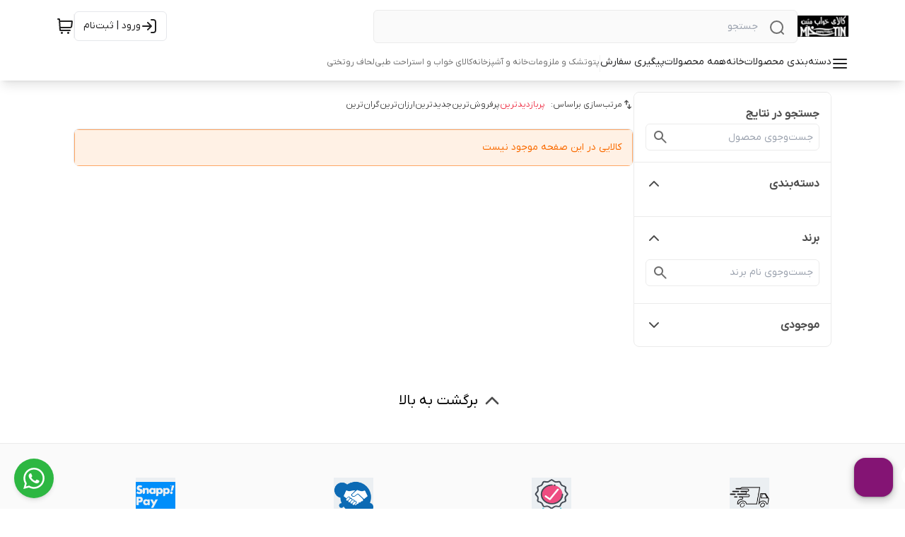

--- FILE ---
content_type: text/html; charset=utf-8
request_url: https://kalayekhabmatin.ir/category/94/%D8%B3%D8%B1%D9%88%DB%8C%D8%B3-%D9%84%D8%AD%D8%A7%D9%81-%D8%B1%D9%88%D8%AA%D8%AE%D8%AA%DB%8C-%D9%84%D9%88%DA%A9%D8%B3-%D8%A7%DB%8C%D8%B1%D8%A7%D9%86%DB%8C/
body_size: 111851
content:
<!DOCTYPE html><html lang="en"><head><meta charSet="utf-8"/><meta name="viewport" content="width=device-width, initial-scale=1"/><link rel="stylesheet" href="/_next/static/css/06b6664aade01b21.css" data-precedence="next"/><link rel="stylesheet" href="/_next/static/css/c15a361e92568f78.css" data-precedence="next"/><link rel="stylesheet" href="/_next/static/css/3ba004db3961ee1d.css" data-precedence="next"/><link rel="preload" as="script" fetchPriority="low" href="/_next/static/chunks/webpack-344bbb635f40d94f.js"/><script src="/_next/static/chunks/fd9d1056-c00e9141f3446b0f.js" async=""></script><script src="/_next/static/chunks/8069-37b057d13aebe1ab.js" async=""></script><script src="/_next/static/chunks/main-app-d834cfd39dce5c77.js" async=""></script><script src="/_next/static/chunks/430-7f245c3ca7db15a8.js" async=""></script><script src="/_next/static/chunks/app/global-error-918aed088c82fb4d.js" async=""></script><script src="/_next/static/chunks/828-f4fad151c97ce7a3.js" async=""></script><script src="/_next/static/chunks/8166-859330fd22a3a2d5.js" async=""></script><script src="/_next/static/chunks/5935-7ce9355b7558f058.js" async=""></script><script src="/_next/static/chunks/app/(shipping)/layout-8179677ab663f7e7.js" async=""></script><script src="/_next/static/chunks/1367-bff96aad12b42be7.js" async=""></script><script src="/_next/static/chunks/8792-4b441c5699cc362c.js" async=""></script><script src="/_next/static/chunks/8009-04070436ad560dba.js" async=""></script><script src="/_next/static/chunks/397-86bacbbefda11129.js" async=""></script><script src="/_next/static/chunks/946-76f064d30a12e01f.js" async=""></script><script src="/_next/static/chunks/app/(mainLayout)/layout-2f8a7c152abca1d8.js" async=""></script><script src="/_next/static/chunks/994-f20ab1ee4a613c48.js" async=""></script><script src="/_next/static/chunks/871-f8af4e75c2454e10.js" async=""></script><script src="/_next/static/chunks/212-de53294c5cc0dc58.js" async=""></script><script src="/_next/static/chunks/225-4661477c7aa8be02.js" async=""></script><script src="/_next/static/chunks/app/(mainLayout)/page-cc5191043b8035a3.js" async=""></script><script src="/_next/static/chunks/6439-df72738dd7e13c79.js" async=""></script><script src="/_next/static/chunks/782-49a9e390a87b5861.js" async=""></script><script src="/_next/static/chunks/app/(mainLayout)/category/%5BcategoryId%5D/%5BcategoryName%5D/page-e0073899247f9d83.js" async=""></script><link rel="icon" href="https://kalayekhabmatin.ir/shop-resources/bfXTmCY0Md/shop-logos/1638348216_19845.jpg?size=96x96&amp;rs=fit" sizes="any"/><meta content="kalayematin" name="mixin_hash_id"/><meta name="enamad" content="25455944"/><meta content="#ffffff" name="msapplication-TileColor"/><meta content="#ffffff" name="theme-color"/><meta content="#ffffff" name="msapplication-navbutton-color"/><meta content="#ffffff" name="apple-mobile-web-app-status-bar-style"/><title>— سرویس لحاف روتختی لوکس ایرانی | 56631396</title><meta name="description" content="— سرویس لحاف روتختی لوکس ایرانی"/><meta name="content" content="39"/><meta name="mixin_hash_id" content="kalayematin"/><link rel="canonical" href="https://kalayekhabmatin.ir/category/94/سرویس-لحاف-روتختی-لوکس-ایرانی/"/><script src="/_next/static/chunks/polyfills-c67a75d1b6f99dc8.js" noModule=""></script></head><body><html lang="fa" class="palette-color-charsoo"><head></head><body class="dir-rtl text-sm text-[#4b4b4b] bg-[#f5f5f5]" style="font-family:IRANYekan, system-ui, -apple-system, &#x27;Segoe UI&#x27;, sans-serif;background-color:#ffffff"><header id="main-header" class="z-30 sticky top-0 w-full left-0 background_background--expanded-menu-bg opacity-100 margin-top-0 translate-y-0 transition-all-ease shadow-lg md:shadow-none"><section class="py-3 bg-inherit z-50 mx-auto"><div class="mx-auto xl:mx-[80px] 3xl:mx-auto 3xl:max-w-[1440px] px-4 xl:px-0 flex flex-row justify-between items-center gap-x-4"><div class="w-full flex flex-row gap-2 md:gap-5 items-center justify-start flex-grow"><div class="md:!hidden"><svg class="shrink-0 w-8 h-8 cursor-pointer font-bold pl-2" width="24" height="24" fill="none" stroke="none" aria-hidden="true" role="img"><use href="#menu-01"></use></svg></div><a target="_blank" class="shrink-0 w-max mdx:hidden" href="https://kalayekhabmatin.ir"><img loading="lazy" width="45" height="30" class="w-auto grow-0 object-contain shop-logo h-[30px]" alt="logo" src="https://kalayekhabmatin.ir/shop-resources/bfXTmCY0Md/shop-logos/1638281126_92154.jpg?size=300x300&amp;rs=fit"/></a><div class="border border_border--surface relative before:bg-[#f0f0f1] before:w-10 rounded-md text_text--caption grow shrink md:max-w-[600px] background_background--default"><svg class="shrink-0 w-6 absolute right-4 top-3 icon_text--default" width="24" height="24" fill="none" stroke="none" aria-hidden="true" role="img"><use href="#search-lg"></use></svg><form><input class="h-[45px] py-2 px-[55px] w-full outline-none bg-transparent ds-body-small-v2 text_text--title" placeholder="جستجو" value=""/></form></div></div><div class="flex py-1 flex-row gap-3 items-stretch min-w-fit"><a style="color:var(--color-text-title)" class="lgx:pr-2 lg:px-[12px] shrink-0 ds-button-v2 flex flex-row gap-x-2 items-center mr-auto lg:border rounded-md whitespace-nowrap h-[42px] my-auto transition-colors icon_text--hover" aria-label="ورود به حساب کاربری" href="https://kalayekhabmatin.ir/users/login"><svg class="shrink-0" width="24" height="24" fill="none" stroke="none" aria-hidden="true" role="img"><use href="#log-in-01"></use></svg><span class="hidden lg:block">ورود | ثبت‌نام</span></a><span class="w-px my-1 background_background--deactivated-chip"></span><div class="flex items-center justify-center"><div class="relative w-fit"><a class="relative block shrink-0 mdx:hidden text_text--body" aria-label="سبد خرید" href="https://kalayekhabmatin.ir/cart"><svg class="shrink-0 w-6 icon_text--hover" width="24" height="24" fill="none" stroke="none" aria-hidden="true" role="img"><use href="#shopping-cart-03"></use></svg></a><div class="relative md:hidden shrink-0 text_text--body"><svg class="shrink-0" width="24" height="24" fill="none" stroke="none" aria-hidden="true" role="img"><use href="#shopping-cart-03"></use></svg></div></div></div></div></div></section><section id="navbar-items" style="color:var(--color-text-body)" class="relative bg-inherit text-xs pt-1 min-w-screen -z-10 shadow-lg top-full flex-wrap left-0 right-0 opacity-100 margin-top-0 translate-y-0 transition-all-ease duration-500 md:flex hidden"><nav class="whitespace-nowrap flex-wrap mx-auto xl:mx-[80px] 3xl:mx-auto 3xl:max-w-[1440px] px-4 xl:px-0 gap-x-7 gap-y-2 w-full items-stretch flex-row justify-start flex" style="color:var(--color-text-body)"><div class="relative cursor-pointer pb-3 styles_animate-bottom-border__Uoa8W"><div class="ds-overline items-center font-medium flex flex-row text_text--title"><div class="flex gap-2 items-start"><svg class="shrink-0 size-6" width="24" height="24" fill="none" stroke="none" aria-hidden="true" role="img"><use href="#menu-01"></use></svg>دسته‌بندی محصولات</div></div></div><div class="font-medium relative pb-3 styles_animate-bottom-border__Uoa8W"><a target="_blank" class="h-full font-medium ds-overline text_text--title" href="https://kalayekhabmatin.ir"><div class="">خانه</div></a></div><div class="font-medium relative pb-3 styles_animate-bottom-border__Uoa8W"><a target="_blank" class="h-full font-medium ds-overline text_text--title" href="https://kalayekhabmatin.ir/search"><div class="">همه محصولات</div></a></div><div class="font-medium relative pb-3 styles_animate-bottom-border__Uoa8W"><a target="_blank" class="h-full font-medium ds-overline text_text--title" href="https://kalayekhabmatin.ir/order-tracking"><div class="">پیگیری سفارش</div></a></div><span class="w-px mb-3 background_background--deactivated-chip"></span><div class="font-medium relative pb-3 styles_animate-bottom-border__Uoa8W"><a target="_blank" class="h-full font-medium ds-caption-v2 text_text--caption" href="/category/20/%D9%BE%D8%AA%D9%88/"><div class="">پتو</div></a></div><div class="font-medium relative pb-3 styles_animate-bottom-border__Uoa8W"><a target="_blank" class="h-full font-medium ds-caption-v2 text_text--caption" href="/category/18/%D8%AA%D8%B4%DA%A9-%D9%88-%D9%85%D9%84%D8%B2%D9%88%D9%85%D8%A7%D8%AA/"><div class="">تشک و ملزومات</div></a></div><div class="font-medium relative pb-3 styles_animate-bottom-border__Uoa8W"><a target="_blank" class="h-full font-medium ds-caption-v2 text_text--caption" href="/category/40/%D8%AE%D8%A7%D9%86%D9%87-%D9%88-%D8%A2%D8%B4%D9%BE%D8%B2%D8%AE%D8%A7%D9%86%D9%87/"><div class="">خانه و آشپزخانه</div></a></div><div class="font-medium relative pb-3 styles_animate-bottom-border__Uoa8W"><a target="_blank" class="h-full font-medium ds-caption-v2 text_text--caption" href="/category/21/%DA%A9%D8%A7%D9%84%D8%A7%DB%8C-%D8%AE%D9%88%D8%A7%D8%A8-%D9%88-%D8%A7%D8%B3%D8%AA%D8%B1%D8%A7%D8%AD%D8%AA-%D8%B7%D8%A8%DB%8C/"><div class="">کالای خواب و استراحت طبی</div></a></div><div class="font-medium relative pb-3 styles_animate-bottom-border__Uoa8W"><a target="_blank" class="h-full font-medium ds-caption-v2 text_text--caption" href="/category/19/%D9%84%D8%AD%D8%A7%D9%81-%D8%B1%D9%88%D8%AA%D8%AE%D8%AA%DB%8C/"><div class="">لحاف روتختی</div></a></div></nav></section></header><div style="position:fixed;z-index:9999;top:16px;left:16px;right:16px;bottom:16px;pointer-events:none"></div><main class="min-h-[40vh]"><script type="application/ld+json">{"@context":"https://schema.org","@type":"ItemList","name":"56631396","url":"https://kalayekhabmatin.ir","description":"کالای خواب متین با بیش از ۲۰ سال تجربه درخشان در تولید و فروش کالای خواب و ارائه دهنده بهترین و متنوع ترین کالاهای ایرانی و ترک.\r\n مجموعه کالای خواب متین بر این باور است که موفقیتِ ما در گرو رضایت مشتری بوده و از تمام توان خود را برای افزایش رضایتمندی مشتری استفاده خواهیم نمود. همچنین این مجموعه معتقد است با ارائه محصولات کالای خواب خوب و استاندارد، به همراه جلب رضایت مصرف‌کننده، به سودآوری مورد نظر دست خواهد یافت.\r\n\r\nما بر این باور هستیم که خواب راحت، مقدمه یک زندگی و روز موفق است. بنابراین به عنوان یک مجموعه منسجم، کالای خواب متین سعی نموده که اسباب و محصولات راحت و استانداردی را برای مصرف کنندگان عزیز فراهم آورد. تمامی محصولات کالای خواب متین از مواد و پارچه های باکیفیت تهیه می شوند که برای سلامتی و راحتی مصرف کنندگان مناسب می باشد. محصولات کالای خواب متین شامل محصولاتی مانند و  انواع تشک تخت و مهمان،انواع سرویس روتختی اسپرت و سلطنتی، لحاف، پتو، بالش، ملحفه کاور، حوله و انواع ملحفه در طرح و رنگ های متنوع و به روز می باشد که از مهم‌ترین اقلام در اتاق خواب می باشند.","itemListElement":[],"sameAs":["https://t.me/turkey_beding","https://www.instagram.com/turkey_beding","https://wa.me/989138898308"]}</script><div class="mx-auto bg-white px-0 xl:px-6 xl:mx-[80px] 3xl:mx-auto 3xl:max-w-[1440px] overflow-hidden py-4 flex flex-col xl:flex-row gap-x-6 gap-y-4"><section class="bg-white border border_border--surface rounded-lg overflow-hidden w-[280px] h-min shrink-0 grow-0 flex-col gap-y-2 xl:flex hidden"><div class="flex flex-col"><section class="surface_background--default p-4 flex flex-col gap-y-4"><h4 class="ds-h3 font-semibold">جستجو در نتایج</h4><div class=" flex items-center before:text_text--caption focus-within:surface_background--default rounded-md overflow-hidden before:-translate-y-1/2 h-[38px] border border_border--surface focus-within:border_border--selected-item relative pl-10 pr-2 before:top-1/2 before:right-2"><input class=" w-full h-full my-auto outline-none bg-inherit" placeholder="جست‌و‌جوی محصول" value=""/><svg class="shrink-0 w-6 absolute icon_text--default left-2 top-1/2 -translate-y-1/2" width="24" height="24" fill="none" stroke="none" aria-hidden="true" role="img"><use href="#search"></use></svg></div></section><section class="p-4 text-xs cursor-pointer border_border--surface border-t surface_background--default"><button class="border_border--surface w-full items-center flex justify-between ds-h3 font-semibold pb-4">دسته‌بندی<svg class="shrink-0 rotate-180" width="24" height="24" fill="none" stroke="none" aria-hidden="true" role="img"><use href="#chevron-down"></use></svg></button><div class="max-h-[400px] overflow-y-auto"><div class="flex w-full flex-col"></div></div></section><section class="border_border--surface border-t surface_background--default p-4"><button class="border_border--surface w-full items-center flex justify-between ds-h3 font-semibold pb-4">برند<svg class="shrink-0 rotate-180" width="24" height="24" fill="none" stroke="none" aria-hidden="true" role="img"><use href="#chevron-down"></use></svg></button><div class=""><div class="flex items-center before:text_text--caption focus-within:surface_background--default rounded-md overflow-hidden before:-translate-y-1/2 h-[38px] border border_border--surface focus-within:border_border--selected-item relative pl-10 pr-2 before:top-1/2 before:right-2"><svg class="shrink-0 absolute left-2 top-1/2 -translate-y-1/2 icon_text--default" width="24" height="24" fill="none" stroke="none" aria-hidden="true" role="img"><use href="#search"></use></svg><input class="w-full h-ful my-auto ds-body-small-v2 outline-none bg-inherit" placeholder="جست‌و‌جوی نام برند" value=""/></div><ul class="pt-2 max-h-[200px] overflow-y-auto"></ul></div></section><div class="p-4 border_border--surface border-t"><button class="border_border--surface w-full items-center flex justify-between ds-h3 font-semibold pb-0">موجودی<svg class="shrink-0" width="24" height="24" fill="none" stroke="none" aria-hidden="true" role="img"><use href="#chevron-down"></use></svg></button></div></div></section><div class="surface_background--default shrink flex-grow"><div class="md:flex-col lg:flex-row gap-8 mb-4 whitespace-nowrap items-center hidden xl:flex"><span class="rounded-md ds-caption-v2 flex flex-row gap-x-2 items-center"><svg class="shrink-0 w-4" width="24" height="24" fill="none" stroke="none" aria-hidden="true" role="img"><use href="#sort"></use></svg>مرتب‌سازی براساس:</span><div class="flex flex-row gap-10 p-2 mdx:hidden"><button class="ds-caption-v2 button_text--default">پربازدیدترین</button><button class="ds-caption-v2">پرفروش‌ترین</button><button class="ds-caption-v2">جدیدترین</button><button class="ds-caption-v2">ارزان‌ترین</button><button class="ds-caption-v2">گران‌ترین</button></div><div class="relative md:hidden"><button class="cursor-pointer border py-[2px] rounded-md w-[100px]">پربازدیدترین</button></div></div><section class="w-full flex-row gap-x-2 my-4 xl:my-6 max-w-full overflow-x-auto md:overflow-x-visible md:overflow-y-visible hide-scroll xl:hidden flex mt-0 px-4 xl:px-0"><div class="relative flex w-max flex-row gap-x-2"><button class="flex gap-x-2 justify-center items-center border rounded-lg px-3 py-2 button_text--seconday ds-overline font-medium surface_background--default h-fit"><svg class="shrink-0 size-[18px]" width="24" height="24" fill="none" stroke="none" aria-hidden="true" role="img"><use href="#arrows-down"></use></svg>پربازدیدترین<svg class="shrink-0 transition size-[18px] rotate-0" width="24" height="24" fill="none" stroke="none" aria-hidden="true" role="img"><use href="#chevron-down"></use></svg></button></div><section class="relative w-max"><button class="flex gap-x-2 justify-center items-center border rounded-lg px-3 py-2 button_text--seconday ds-overline font-medium surface_background--default">برندها<svg class="shrink-0 transition size-[18px] rotate-0" width="24" height="24" fill="none" stroke="none" aria-hidden="true" role="img"><use href="#chevron-down"></use></svg></button></section><section class="relative w-max"><button class="flex gap-x-2 justify-center items-center border rounded-lg px-3 py-2 button_text--seconday ds-overline font-medium surface_background--default">دسته‌بندی<svg class="shrink-0 transition size-[18px] rotate-0" width="24" height="24" fill="none" stroke="none" aria-hidden="true" role="img"><use href="#chevron-down"></use></svg></button></section><section class="flex flex-row gap-2 items-center"><button class="flex gap-x-2 justify-center items-center border rounded-lg px-3 py-2 button_text--seconday ds-overline font-medium surface_background--default shrink-0">فقط محصولات موجود</button></section></section><section class="grid grid-cols-2 xl:grid-cols-3 3xl:grid-cols-4 max-w-full border border-b-0 rounded-lg overflow-hidden"><div class="surface_background--semantic-warning text_text--semantic-warning col-span-full border border_border--semantic-warning font-[13px] p-[15px] w-full">کالایی در این صفحه موجود نیست</div></section></div></div></main><div class="group flex parent-hover flex-row text-[20px] items-center justify-center my-10 cursor-pointer w-fit mx-auto gap-2" style="color:#000000"><svg class="shrink-0 h-10 w-10 icon_background--on opacity-80 group-hover:opacity-100 text_text--title rounded-full p-1" width="24" height="24" fill="none" stroke="none" aria-hidden="true" role="img"><use href="#chevron-up"></use></svg>برگشت به بالا</div><div style="bottom:15px" class="fixed z-20 flex flex-col items-end gap-y-4 left-5"><div class="relative"><div class="p-3 w-[56px] flex justify-center items-center cursor-pointer shadow-md social_background--whatsapp h-[56px] rounded-full overflow-hidden"><svg class="shrink-0 w-8 h-8 rotate-whatsapp text_text--title-on" width="24" height="24" fill="none" stroke="none" aria-hidden="true" role="img"><use href="#whatsapp"></use></svg></div></div></div><div class="fixed bottom-5 flex flex-col items-end gap-y-4 right-5"></div><footer><div class="background_background--default border-t border_border--surface"><div class="mx-auto px-4 xl:px-0 xl:mx-[80px] 3xl:mx-auto 3xl:max-w-[1440px]"><article class="flex flex-row justify-around flex-wrap gap-5 py-10"><div class="py-2 shrink-0 max-w-[180px] min-w-[180px] flex items-center flex-col px-4"><img src="https://kalayekhabmatin.ir/shop-resources/bfXTmCY0Md/shop-logos/1718789045_51000.jpg" class="max-w-full object-contain shrink-0 md:h-[56px] md:w-[56px] h-[32px] w-[32px]" width="60" height="60" loading="lazy" alt="feature-image"/><p class="text_text--caption pt-2 text-center ds-body-small-v2">ارسال ویژه</p></div><div class="py-2 shrink-0 max-w-[180px] min-w-[180px] flex items-center flex-col px-4"><img src="https://kalayekhabmatin.ir/shop-resources/bfXTmCY0Md/shop-logos/1718789072_66208.jpg" class="max-w-full object-contain shrink-0 md:h-[56px] md:w-[56px] h-[32px] w-[32px]" width="60" height="60" loading="lazy" alt="feature-image"/><p class="text_text--caption pt-2 text-center ds-body-small-v2">ضمانت اصالت کالا</p></div><div class="py-2 shrink-0 max-w-[180px] min-w-[180px] flex items-center flex-col px-4"><img src="https://kalayekhabmatin.ir/shop-resources/bfXTmCY0Md/shop-logos/1718789094_80052.jpg" class="max-w-full object-contain shrink-0 md:h-[56px] md:w-[56px] h-[32px] w-[32px]" width="60" height="60" loading="lazy" alt="feature-image"/><p class="text_text--caption pt-2 text-center ds-body-small-v2">فروش اقساطی</p></div><div class="py-2 shrink-0 max-w-[180px] min-w-[180px] flex items-center flex-col px-4"><img src="https://kalayekhabmatin.ir/shop-resources/bfXTmCY0Md/shop-logos/1718789160_46765.jpg" class="max-w-full object-contain shrink-0 md:h-[56px] md:w-[56px] h-[32px] w-[32px]" width="60" height="60" loading="lazy" alt="feature-image"/><p class="text_text--caption pt-2 text-center ds-body-small-v2">طرف قرارداد اسپ پی</p></div></article></div></div><div class="bg-white border-t border_border--surface"><div class="mx-auto px-4 xl:px-0 xl:mx-[80px] 3xl:mx-auto 3xl:max-w-[1440px]"><div class="flex md:flex-row flex-col py-6 gap-x-4 gap-y-8" style="--footer-middle-sections:3"><article class="flex flex-col gap-4 basis-0 grow-[2]"><h3 class="ds-h2 font-bold">دسترسی سریع</h3><ul class="grow overflow-hidden [break-inside:] columns-1 sx:columns-2 [&amp;&gt;*]:mb-4"><li class="grow shrink-0 text-base text-[#4a5f73] [break-inside:avoid]"><a class="flex items-center gap-2" href="/page/3/%D8%AA%D9%85%D8%A7%D8%B3-%D8%A8%D8%A7-%D9%85%D8%A7/"><span>تماس با ما</span><svg class="shrink-0 size-6 button_text--default" width="24" height="24" fill="none" stroke="none" aria-hidden="true" role="img"><use href="#chevron-left"></use></svg></a></li><li class="grow shrink-0 text-base text-[#4a5f73] [break-inside:avoid]"><a class="flex items-center gap-2" href="/page/2/%D8%AF%D8%B1%D8%A8%D8%A7%D8%B1%D9%87-%D9%85%D8%A7/"><span>درباره ما</span><svg class="shrink-0 size-6 button_text--default" width="24" height="24" fill="none" stroke="none" aria-hidden="true" role="img"><use href="#chevron-left"></use></svg></a></li><li class="grow shrink-0 text-base text-[#4a5f73] [break-inside:avoid]"><a class="flex items-center gap-2" href="/page/1/%D8%B3%DB%8C%D8%A7%D8%B3%D8%AA-%D8%AD%D8%B1%DB%8C%D9%85-%D8%AE%D8%B5%D9%88%D8%B5%DB%8C/"><span>سیاست حریم خصوصی</span><svg class="shrink-0 size-6 button_text--default" width="24" height="24" fill="none" stroke="none" aria-hidden="true" role="img"><use href="#chevron-left"></use></svg></a></li><li class="grow shrink-0 text-base text-[#4a5f73] [break-inside:avoid]"><a class="flex items-center gap-2" href="/page/4/%D8%B4%DA%A9%D8%A7%DB%8C%D8%A7%D8%AA/"><span>شکایات</span><svg class="shrink-0 size-6 button_text--default" width="24" height="24" fill="none" stroke="none" aria-hidden="true" role="img"><use href="#chevron-left"></use></svg></a></li><li class="grow shrink-0 text-base text-[#4a5f73] [break-inside:avoid]"><a class="flex items-center gap-2" href="/page/5/%D9%82%D9%88%D8%A7%D9%86%DB%8C%D9%86-%D9%88-%D9%85%D9%82%D8%B1%D8%B1%D8%A7%D8%AA/"><span>قوانین و مقررات</span><svg class="shrink-0 size-6 button_text--default" width="24" height="24" fill="none" stroke="none" aria-hidden="true" role="img"><use href="#chevron-left"></use></svg></a></li></ul></article><article class="flex flex-col gap-y-4 grow shrink basis-0"><h3 class="ds-h2 font-bold">ارتباط با ما</h3><ul class="flex flex-col gap-y-4"><li class="ds-body-large-v2 text_text--caption" style="width:100%"><div class="[&amp;_img]:mx-auto mdx:[&amp;_img]:w-full mdx:[&amp;_img]:h-fit [&amp;_iframe]:max-w-full text-start"><p>پشتیبانی و مشاوره: 09138898308</p>
</div></li><li class="ds-body-large-v2 text_text--caption" style="width:100%"><div class="[&amp;_img]:mx-auto mdx:[&amp;_img]:w-full mdx:[&amp;_img]:h-fit [&amp;_iframe]:max-w-full text-start"><p>شماره تماس 03152238324</p>
</div></li></ul><ul class="flex gap-4 flex-wrap"><li class="ds-body-large-v2 text_text--caption"><a class="w-10 h-10 flex items-center justify-center border border_border--background rounded-full link_text--default grayscale hover:grayscale-0" href="https://wa.me/989138898308"><svg class="shrink-0 size-6" width="24" height="24" fill="none" stroke="none" aria-hidden="true" role="img"><use href="#whatsapp"></use></svg></a></li><li class="ds-body-large-v2 text_text--caption"><a class="w-10 h-10 flex items-center justify-center border border_border--background rounded-full link_text--default grayscale hover:grayscale-0" href="https://t.me/turkey_beding"><svg class="shrink-0 size-6" width="24" height="24" fill="none" stroke="none" aria-hidden="true" role="img"><use href="#telegram"></use></svg></a></li><li class="ds-body-large-v2 text_text--caption"><a class="w-10 h-10 flex items-center justify-center border border_border--background rounded-full link_text--default grayscale hover:grayscale-0" href="https://www.instagram.com/turkey_beding"><svg class="shrink-0 size-6" width="24" height="24" fill="none" stroke="none" aria-hidden="true" role="img"><use href="#instagram"></use></svg></a></li></ul></article><article class="grow shrink basis-0"><ul class="flex flex-wrap gap-4 justify-center"><div class="rounded-lg border border_border--surface w-[125px] h-[140px] flex items-center justify-center overflow-hidden"><iframe title="اینماد" class="h-full w-full footer-cards overflow-hidden [&amp;_*]:hide-scroll" src="/cert-logo/6/"></iframe></div></ul></article></div></div></div><div class="background_background--default border-t border_border--surface"><div class="mx-auto px-4 xl:px-0 xl:mx-[80px] 3xl:mx-auto 3xl:max-w-[1440px]"><article class="flex flex-col gap-4 py-6"><h3 class="ds-h3 font-bold text_text--title">معرفی فروشگاه</h3><div class="w-full flex-grow"><div class="overflow-hidden ds-body-small-v2" style="max-height:none"><div class="[&amp;_img]:mx-auto mdx:[&amp;_img]:w-full mdx:[&amp;_img]:h-fit [&amp;_iframe]:max-w-full text-start"></div></div></div></article></div></div><div class="background_background--default border-t border_border--surface"><div class="mx-auto px-4 xl:px-0 xl:mx-[80px] 3xl:mx-auto 3xl:max-w-[1440px]"><p class="py-4 text-center px-4">استفاده از مطالب فروشگاه 56631396 فقط برای مقاصد غیرتجاری و با ذکر منبع بلامانع است. کلیه حقوق این سایت محفوظ می‌باشد.</p></div></div><div class="background_background--default border-t border_border--surface"><div class="mx-auto px-4 xl:px-0 xl:mx-[80px] 3xl:mx-auto 3xl:max-w-[1440px]"><div class="w-full text-center py-3"><a class="button_text--secondary ds-body-small-v2 py-1 text-center w-fit mx-auto" href="https://mixin.ir?utm_source=kalayematin&amp;utm_medium=footer&amp;utm_campaign=mixin_shop">ساخته شده با سایت‌ساز میکسین</a></div></div></div></footer><div class="fixed top-0 hidden w-full h-full z-20 bg-red-600 blur-background"></div><div><svg xmlns="http://www.w3.org/2000/svg" style="display:none">
  <symbol id="alert-triangle" viewBox="0 0 24 24">
    <path stroke="currentColor" stroke-linecap="round" stroke-linejoin="round" stroke-width="2" d="M12 9v4m0 4h.01M10.615 3.892 2.39 18.099c-.456.788-.684 1.182-.65 1.505a1 1 0 0 0 .406.705c.263.191.718.191 1.629.191h16.45c.91 0 1.365 0 1.628-.191a1 1 0 0 0 .407-.705c.034-.323-.195-.717-.65-1.505L13.383 3.892c-.454-.785-.681-1.178-.978-1.31a1 1 0 0 0-.812 0c-.297.132-.524.525-.979 1.31"></path>
  </symbol>
  <symbol id="announcement-03" viewBox="0 0 24 24">
    <path stroke="currentColor" stroke-linecap="round" stroke-linejoin="round" stroke-width="2" d="M18.5 16c1.933 0 3.5-2.91 3.5-6.5S20.433 3 18.5 3m0 13c-1.933 0-3.5-2.91-3.5-6.5S16.567 3 18.5 3m0 13L5.444 13.626c-.928-.168-1.392-.253-1.767-.437a3 3 0 0 1-1.563-1.873C2 10.914 2 10.443 2 9.5s0-1.414.114-1.816a3 3 0 0 1 1.563-1.873c.375-.184.839-.268 1.767-.437L18.5 3M5 14l.394 5.514c.037.524.056.785.17.984a1 1 0 0 0 .432.402c.206.1.469.1.994.1h1.782c.6 0 .9 0 1.123-.12a1 1 0 0 0 .44-.474c.101-.231.079-.53.032-1.129L10 14.5"></path>
  </symbol>
  <symbol id="aparat" viewBox="0 0 24 24">
    <path fill="currentColor" d="M12.001 1.594c-9.27-.003-13.913 11.203-7.36 17.758a10.403 10.403 0 0 0 17.76-7.355c0-5.744-4.655-10.401-10.4-10.403M6.11 6.783c.501-2.598 3.893-3.294 5.376-1.103s-.422 5.082-3.02 4.582A2.97 2.97 0 0 1 6.11 6.783m4.322 8.988c-.504 2.597-3.897 3.288-5.377 1.096s.427-5.08 3.025-4.579a2.97 2.97 0 0 1 2.352 3.483m1.26-2.405c-1.152-.223-1.462-1.727-.491-2.387.97-.66 2.256.18 2.04 1.334a1.32 1.32 0 0 1-1.548 1.053zm6.198 3.838c-.501 2.598-3.893 3.293-5.376 1.103s.421-5.082 3.02-4.583a2.97 2.97 0 0 1 2.356 3.48m-1.967-5.502c-2.598-.501-3.293-3.896-1.102-5.38s5.081.422 4.582 3.02a2.97 2.97 0 0 1-3.48 2.36M13.59 23.264l2.264.61a3.715 3.715 0 0 0 4.543-2.636l.64-2.402a11.38 11.38 0 0 1-7.448 4.428zm7.643-19.665L18.87 2.97a11.38 11.38 0 0 1 4.354 7.62l.65-2.459A3.715 3.715 0 0 0 21.231 3.6zM.672 13.809l-.541 2.04a3.715 3.715 0 0 0 2.636 4.543l2.107.562a11.38 11.38 0 0 1-4.203-7.145zM10.357.702 8.15.126a3.715 3.715 0 0 0-4.547 2.637l-.551 2.082A11.38 11.38 0 0 1 10.358.702z"></path>
  </symbol>
  <symbol id="arrow-left" viewBox="0 0 24 24">
    <path stroke="currentColor" stroke-linecap="round" stroke-linejoin="round" stroke-width="2" d="M19 12H5m0 0 7 7m-7-7 7-7"></path>
  </symbol>
  <symbol id="arrow-right" viewBox="0 0 24 24">
    <path stroke="currentColor" stroke-linecap="round" stroke-linejoin="round" stroke-width="2" d="M5 12h14m0 0-7-7m7 7-7 7"></path>
  </symbol>
  <symbol id="arrows-down" viewBox="0 0 24 24">
    <path stroke="currentColor" stroke-linecap="round" stroke-linejoin="round" stroke-width="2" d="M17 4v11m0 0-4-4m4 4 4-4M7 4v16m0 0-4-4m4 4 4-4"></path>
  </symbol>
  <symbol id="bale" viewBox="50 0 40 40">
    <path d="M72.2139 4.1563C72.2051 4.15482 72.1962 4.15433 72.1878 4.15285C71.9482 4.12031 71.707 4.09171 71.464 4.06952C71.3821 4.06213 71.2993 4.0572 71.2169 4.05079C71.0409 4.03747 70.8649 4.02465 70.6869 4.01726C70.5631 4.01183 70.4383 4.01035 70.3141 4.00789C70.2091 4.00592 70.1055 4 70 4C69.9522 4 69.9043 4.00247 69.8565 4.00296C69.8235 4.00345 69.7909 4.00148 69.7579 4.00197C69.6864 4.00296 69.6159 4.0074 69.5449 4.00937C69.4423 4.01233 69.3393 4.01529 69.2367 4.01972C69.1253 4.02515 69.0148 4.03205 68.9039 4.03994C68.8018 4.04684 68.7002 4.05374 68.5987 4.06262C68.4882 4.07248 68.3787 4.08382 68.2688 4.09565C68.1687 4.1065 68.0681 4.11686 67.9685 4.12968C67.859 4.14348 67.7506 4.15975 67.6416 4.17553C67.5425 4.19032 67.4434 4.20413 67.3452 4.22089C67.2368 4.23914 67.1298 4.25935 67.0223 4.27957C66.9247 4.29781 66.827 4.31556 66.7304 4.33578C66.6229 4.35797 66.5169 4.38262 66.4104 4.40727C66.3147 4.42897 66.2191 4.45017 66.1244 4.47384C66.0174 4.50046 65.9119 4.52955 65.8059 4.55815C65.7127 4.5833 65.619 4.60795 65.5268 4.63458C65.4212 4.66515 65.3172 4.69818 65.2132 4.73122C65.1215 4.75982 65.0297 4.78792 64.9385 4.818C64.835 4.85251 64.7324 4.88998 64.6299 4.92647C64.5396 4.95852 64.4494 4.98958 64.3601 5.02311C64.2576 5.06206 64.156 5.10348 64.0539 5.14441C63.9671 5.17941 63.8794 5.21294 63.7931 5.24943C63.69 5.29282 63.589 5.33917 63.4874 5.38453C63.4036 5.422 63.3192 5.458 63.2359 5.49695C63.1343 5.54428 63.0342 5.59507 62.9337 5.64438C62.8528 5.68431 62.7709 5.72277 62.6906 5.76419C62.5895 5.81646 62.4899 5.87119 62.3903 5.92542C62.3124 5.96783 62.2335 6.00826 62.1566 6.05165C62.054 6.10934 61.9539 6.16998 61.8528 6.23014C61.7803 6.27304 61.7074 6.31445 61.6359 6.35834C61.5269 6.42539 61.4204 6.49541 61.3129 6.56493C61.2513 6.60487 60.6329 7.02743 60.6329 7.02743C60.6329 7.02743 57.7178 4.80616 56.5547 4.20018C55.3915 3.59421 54 4.43834 54 5.74989V8.70336V19.6933C54 19.7983 54 19.9014 54 20C54 28.4822 60.6014 35.4182 68.9463 35.9615C68.9946 35.965 69.0424 35.9694 69.0908 35.9724C69.251 35.9813 69.4127 35.9847 69.574 35.9892C69.6741 35.9921 69.7727 35.9985 69.8733 35.9995C69.8945 35.9995 69.9157 35.9985 69.9369 35.9985C69.9581 35.9985 69.9793 36 70.001 36C70.1213 36 70.2396 35.9936 70.3595 35.9911C70.4941 35.9882 70.6292 35.9872 70.7633 35.9808C70.9033 35.9744 71.0424 35.9625 71.1814 35.9522C71.3141 35.9423 71.4467 35.9349 71.5784 35.9221C71.7164 35.9088 71.853 35.8896 71.9901 35.8728C72.1207 35.8565 72.2524 35.8422 72.3826 35.823C72.5182 35.8028 72.6518 35.7771 72.7864 35.754C72.9156 35.7313 73.0448 35.7106 73.173 35.6849C73.3071 35.6578 73.4392 35.6258 73.5719 35.5957C73.6981 35.5671 73.8248 35.54 73.9496 35.5084C74.0812 35.4749 74.2109 35.4364 74.3411 35.3999C74.4649 35.3649 74.5891 35.3324 74.7114 35.2949C74.8406 35.255 74.9673 35.2106 75.095 35.1677C75.2158 35.1273 75.3381 35.0883 75.4574 35.0449C75.5837 34.9991 75.7074 34.9488 75.8322 34.9C75.9505 34.8536 76.0698 34.8092 76.1872 34.7599C76.3105 34.7082 76.4313 34.652 76.5526 34.5972C76.6679 34.5455 76.7843 34.4957 76.8982 34.4409C77.018 34.3837 77.1354 34.3216 77.2532 34.2614C77.3661 34.2038 77.48 34.1485 77.591 34.0884C77.7069 34.0258 77.8198 33.9587 77.9337 33.8936C78.0436 33.8305 78.1551 33.7694 78.2636 33.7038C78.3765 33.6357 78.4864 33.5633 78.5974 33.4923C78.7034 33.4247 78.8109 33.3586 78.9154 33.2886C79.0249 33.2152 79.1309 33.1373 79.2384 33.0608C79.3409 32.9884 79.4445 32.9173 79.5451 32.8429C79.6506 32.764 79.7531 32.6812 79.8567 32.6003C79.9553 32.5229 80.0549 32.448 80.1516 32.3686C80.2541 32.2843 80.3532 32.196 80.4533 32.1092C80.547 32.0284 80.6427 31.949 80.7344 31.8656C80.833 31.7764 80.9282 31.6827 81.0248 31.591C81.1141 31.5062 81.2053 31.4229 81.2925 31.3356C81.3867 31.2414 81.4775 31.1438 81.5692 31.0471C81.6545 30.9579 81.7413 30.8706 81.8246 30.7794C81.9143 30.6808 82.0001 30.5787 82.0874 30.4777C82.1683 30.3845 82.2511 30.2933 82.3295 30.1981C82.4143 30.096 82.4947 29.99 82.5765 29.8855C82.6535 29.7879 82.7323 29.6922 82.8068 29.5926C82.8862 29.4866 82.9611 29.3771 83.0381 29.2692C83.1105 29.1676 83.185 29.0675 83.2545 28.9644C83.3295 28.854 83.3995 28.7401 83.472 28.6277C83.539 28.5231 83.6081 28.4206 83.6727 28.3146C83.7422 28.2007 83.8068 28.0833 83.8738 27.967C83.936 27.859 84.0006 27.7525 84.0602 27.643C84.1248 27.5237 84.185 27.4019 84.2466 27.2806C84.3028 27.1712 84.361 27.0632 84.4147 26.9522C84.4749 26.828 84.5291 26.7008 84.5863 26.575C84.6366 26.4641 84.6894 26.3541 84.7367 26.2417C84.791 26.1135 84.8398 25.9824 84.8911 25.8527C84.9354 25.7398 84.9828 25.6284 85.0247 25.514C85.0735 25.3813 85.1164 25.2457 85.1618 25.1111C85.2002 24.9967 85.2416 24.8843 85.2776 24.7689C85.3205 24.6314 85.3575 24.4913 85.3965 24.3523C85.429 24.2374 85.4645 24.124 85.4941 24.0081C85.5311 23.8656 85.5612 23.7212 85.5942 23.5772C85.6203 23.4618 85.6499 23.3484 85.6736 23.232C85.7042 23.0841 85.7278 22.9342 85.754 22.7848C85.7742 22.6704 85.7973 22.5575 85.8151 22.4427C85.8393 22.2854 85.8565 22.1261 85.8757 21.9678C85.8891 21.8584 85.9063 21.7504 85.9172 21.6399C85.9354 21.4619 85.9463 21.2815 85.9581 21.1015C85.9645 21.0093 85.9744 20.9181 85.9793 20.8254C85.9926 20.5665 85.9985 20.3057 85.999 20.0434C85.999 20.0291 86 20.0148 86 20C86.001 11.9152 80.0026 5.23464 72.2139 4.1563ZM79.3404 17.9528L70.0503 27.2431C69.4404 27.8526 68.6416 28.1573 67.8423 28.1573C67.043 28.1573 66.2442 27.8526 65.6343 27.2431L60.6605 22.2691C59.4412 21.0497 59.4412 19.073 60.6605 17.8537C61.8799 16.6348 63.8567 16.6348 65.0761 17.8537L67.8428 20.6203L74.9254 13.5374C76.1448 12.3185 78.1215 12.3185 79.3409 13.5374C80.5598 14.7572 80.5598 16.7334 79.3404 17.9528Z" fill="currentColor"></path>
  </symbol>
  <symbol id="bazaar" viewBox="0 0 222 231">
    <mask id="path-1-inside-1_5804_38726" fill="white">
      <path d="M110.857 0C121.107 8.40177e-05 130.848 5.05054 138.268 14.2305C144.957 22.5003 148.817 31.8101 152.487 40.8799L152.848 41.7695C153.838 44.2295 154.787 46.5602 155.777 48.8701C157.647 53.19 159.398 57.2899 161.098 61.2998L162.268 61.4004C169.591 62.017 176.889 62.9004 184.147 64.0498C189.117 64.8498 193.458 65.7104 197.258 66.6104C209.948 69.6003 216.558 72.9301 219.958 75.3701L219.978 75.3896C220.574 75.8193 221.043 76.405 221.33 77.082C221.617 77.759 221.713 78.5026 221.607 79.2305L220.008 91.3701L218.894 99.5967C216.181 119.321 212.529 142.497 204.628 163.76L204.146 165.036C203.013 168.009 201.8 170.942 200.487 173.82L199.877 175.074C193.48 187.988 184.351 199.364 173.118 208.409L172.025 209.276C160.675 218.156 147.526 224.468 133.487 227.77C126.218 229.469 118.628 230.37 110.828 230.37C103.163 230.379 95.521 229.499 88.0576 227.75C73.8359 224.39 60.5287 217.938 49.082 208.854C37.9931 200.054 28.9136 188.993 22.4453 176.412L21.8281 175.19C19.8981 171.07 18.1576 166.83 16.5977 162.52C12.6178 151.55 9.74731 140.11 7.52734 128.91C4.58735 114.09 2.80769 99.71 1.1377 87.46L0.0380859 79.2803C-0.0621403 78.5464 0.0376279 77.7986 0.328125 77.1172C0.582425 76.5208 0.97436 75.9943 1.46973 75.5801L1.6875 75.4102L1.74805 75.3701C5.1581 72.9302 11.758 69.6002 24.4473 66.6104C28.2372 65.7204 32.5677 64.8496 37.5176 64.0596C43.7875 63.0496 51.0377 62.1404 59.4375 61.4004L60.6074 61.2998C61.4574 59.2948 62.323 57.2674 63.208 55.2012L65.9277 48.8701C66.3976 47.7786 66.8564 46.6802 67.3154 45.5635L68.7051 42.1465L68.8574 41.7695L69.2275 40.8604C72.7828 32.0835 76.5265 23.072 82.8301 15.0078L83.4473 14.2305C90.8672 5.05063 100.608 9.52235e-05 110.857 0ZM110.857 14C105.499 14.0001 99.5444 16.5865 94.3359 23.0303L94.333 23.0332C89.1305 29.4662 85.9275 36.922 82.2031 46.1162L82.2002 46.125L82.1963 46.1328L81.8271 47.043L81.6826 47.3994C80.7496 49.7045 79.7975 52.0579 78.7871 54.4053L78.7861 54.4062C76.9287 58.7202 75.1814 62.7917 73.4971 66.7646L70.2051 74.5312L61.7998 75.249L60.6299 75.3496L60.6289 75.3486C52.5407 76.062 45.638 76.9324 39.7441 77.8818L39.7344 77.8838L39.7246 77.8848C35.1054 78.622 31.1094 79.4259 27.6572 80.2363L27.6582 80.2373C21.7568 81.6278 17.6374 83.0236 14.8242 84.1943L15.0098 85.5693L16.3047 95.168C17.6371 104.995 19.1327 115.463 21.2598 126.186L21.2607 126.188C23.2596 136.272 25.7602 146.312 29.083 155.846L29.7588 157.745L29.7617 157.755C31.1696 161.645 32.7279 165.441 34.4375 169.103C40.0217 180.289 47.9907 190.116 57.7852 197.889C67.6146 205.689 79.0407 211.23 91.252 214.119C97.663 215.622 104.228 216.377 110.812 216.37H110.828C117.548 216.37 124.069 215.595 130.3 214.138C142.747 211.208 154.378 205.524 164.338 197.504C174.269 189.507 182.284 179.391 187.8 167.896C188.955 165.355 190.04 162.738 191.065 160.049L191.508 158.874C198.848 139.117 202.312 117.352 205.013 97.7549L206.133 89.5L206.835 84.1729C204.026 83.008 199.918 81.6207 194.047 80.2373L194.031 80.2334C190.616 79.4245 186.625 78.6299 181.958 77.8779L179.36 77.4785C173.296 76.5748 167.203 75.8651 161.093 75.3506L161.084 75.3496H161.075L159.905 75.249L151.501 74.5312L148.208 66.7646C146.517 62.7764 144.782 58.7101 142.93 54.4316L142.91 54.3848C141.861 51.9371 140.867 49.5 139.869 47.0195L139.509 46.1299V46.1289C135.783 36.9203 132.591 29.4729 127.383 23.0352L127.38 23.0303C122.171 16.5863 116.216 14.0001 110.857 14Z"></path>
    </mask>
    <path d="M110.857 0L110.857 -8L110.857 -8L110.857 0ZM138.268 14.2305L132.046 19.2594L132.048 19.2618L138.268 14.2305ZM152.487 40.8799L145.071 43.8806L145.072 43.8833L152.487 40.8799ZM152.848 41.7695L160.269 38.7828L160.266 38.7745L160.262 38.7662L152.848 41.7695ZM155.777 48.8701L148.424 52.0215L148.43 52.0348L148.436 52.0481L155.777 48.8701ZM161.098 61.2998L153.732 64.4223L155.613 68.8577L160.412 69.2704L161.098 61.2998ZM162.268 61.4004L161.582 69.371L161.596 69.3722L162.268 61.4004ZM184.147 64.0498L185.419 56.1515L185.409 56.1499L185.399 56.1483L184.147 64.0498ZM197.258 66.6104L195.414 74.395L195.423 74.3971L197.258 66.6104ZM219.958 75.3701L225.615 69.7133L225.153 69.2514L224.622 68.8706L219.958 75.3701ZM219.978 75.3896L214.321 81.0465L214.778 81.5043L215.304 81.8825L219.978 75.3896ZM221.33 77.082L228.694 73.9565L228.694 73.9561L221.33 77.082ZM221.607 79.2305L213.69 78.0818L213.683 78.1335L213.676 78.1854L221.607 79.2305ZM220.008 91.3701L227.935 92.4439L227.937 92.4296L227.939 92.4152L220.008 91.3701ZM218.894 99.5967L226.819 100.686L226.82 100.678L226.821 100.67L218.894 99.5967ZM204.628 163.76L212.113 166.583L212.12 166.565L212.127 166.546L204.628 163.76ZM204.146 165.036L211.621 167.887L211.627 167.873L211.632 167.86L204.146 165.036ZM200.487 173.82L207.68 177.322L207.725 177.231L207.766 177.139L200.487 173.82ZM199.877 175.074L207.046 178.625L207.058 178.6L207.07 178.576L199.877 175.074ZM173.118 208.409L178.091 214.676L178.113 214.658L178.136 214.64L173.118 208.409ZM172.025 209.276L176.955 215.577L176.977 215.56L176.998 215.543L172.025 209.276ZM133.487 227.77L135.309 235.559L135.319 235.557L133.487 227.77ZM110.828 230.37L110.828 222.37L110.819 222.37L110.828 230.37ZM88.0576 227.75L86.2183 235.536L86.2252 235.537L86.232 235.539L88.0576 227.75ZM49.082 208.854L44.109 215.121L44.109 215.121L49.082 208.854ZM22.4453 176.412L15.3048 180.019L15.3176 180.045L15.3306 180.07L22.4453 176.412ZM21.8281 175.19L14.5836 178.584L14.634 178.692L14.6876 178.798L21.8281 175.19ZM16.5977 162.52L24.1201 159.797L24.118 159.791L16.5977 162.52ZM7.52734 128.91L15.3747 127.355L15.3744 127.353L7.52734 128.91ZM1.1377 87.46L-6.79098 88.5258L-6.78999 88.5332L-6.78899 88.5406L1.1377 87.46ZM0.0380859 79.2803L7.96676 78.2144L7.96565 78.2061L7.96452 78.1978L0.0380859 79.2803ZM0.328125 77.1172L-7.03085 73.9794L-7.031 73.9798L0.328125 77.1172ZM1.46973 75.5801L-3.45158 69.2729L-3.55843 69.3563L-3.66239 69.4432L1.46973 75.5801ZM1.6875 75.4102L-2.72523 68.7372L-2.98669 68.9101L-3.23381 69.103L1.6875 75.4102ZM1.74805 75.3701L6.16078 82.043L6.28355 81.9618L6.40325 81.8762L1.74805 75.3701ZM24.4473 66.6104L22.6184 58.8222L22.6125 58.8236L24.4473 66.6104ZM37.5176 64.0596L38.7784 71.9596L38.7898 71.9578L37.5176 64.0596ZM59.4375 61.4004L58.7522 53.4298L58.7438 53.4305L58.7355 53.4313L59.4375 61.4004ZM60.6074 61.2998L61.2927 69.2704L66.0925 68.8577L67.9729 64.4223L60.6074 61.2998ZM63.208 55.2012L55.8575 52.0435L55.8542 52.0514L63.208 55.2012ZM65.9277 48.8701L58.5795 45.7072L58.5773 45.7125L65.9277 48.8701ZM67.3154 45.5635L74.7147 48.605L74.7204 48.5911L74.726 48.5773L67.3154 45.5635ZM68.7051 42.1465L76.1157 45.1603L76.119 45.1522L76.1222 45.1441L68.7051 42.1465ZM68.8574 41.7695L61.4479 38.7532L61.444 38.7625L61.4403 38.7719L68.8574 41.7695ZM69.2275 40.8604L76.6371 43.8767L76.6423 43.8639L69.2275 40.8604ZM82.8301 15.0078L76.5647 10.0333L76.5459 10.0571L76.5272 10.081L82.8301 15.0078ZM83.4473 14.2305L77.2255 9.20154L77.2036 9.22867L77.1819 9.25598L83.4473 14.2305ZM110.857 14L110.858 6L110.857 6L110.857 14ZM94.3359 23.0303L99.9928 28.6871L100.292 28.3881L100.558 28.0593L94.3359 23.0303ZM94.333 23.0332L88.6762 17.3763L88.3779 17.6746L88.1126 18.0027L94.333 23.0332ZM82.2031 46.1162L74.7884 43.1127L74.6935 43.3468L74.6137 43.5864L82.2031 46.1162ZM82.2002 46.125L89.3556 49.7027L89.6099 49.1942L89.7897 48.6548L82.2002 46.125ZM82.1963 46.1328L75.0409 42.5551L74.9007 42.8355L74.7828 43.1261L82.1963 46.1328ZM81.8271 47.043L74.4137 44.0362L74.4134 44.0369L81.8271 47.043ZM81.6826 47.3994L74.2689 44.3933L74.2671 44.3977L81.6826 47.3994ZM78.7871 54.4053L84.444 60.0621L85.5288 58.9773L86.1353 57.5682L78.7871 54.4053ZM78.7861 54.4062L73.1293 48.7494L72.0448 49.8339L71.4383 51.2426L78.7861 54.4062ZM73.4971 66.7646L66.1316 63.6421L66.1314 63.6426L73.4971 66.7646ZM70.2051 74.5312L70.8858 82.5022L75.6893 82.092L77.5707 77.6533L70.2051 74.5312ZM61.7998 75.249L61.1191 67.278L61.1145 67.2784L61.7998 75.249ZM60.6299 75.3496L54.973 81.0065L57.6057 83.6391L61.3152 83.3202L60.6299 75.3496ZM60.6289 75.3486L66.2858 69.6918L63.6455 67.0515L59.9261 67.3796L60.6289 75.3486ZM39.7441 77.8818L38.4719 69.9836L38.323 70.0076L38.1752 70.0372L39.7441 77.8818ZM39.7344 77.8838L40.5304 85.8441L40.9197 85.8052L41.3033 85.7284L39.7344 77.8838ZM39.7246 77.8848L38.9286 69.9245L38.6953 69.9478L38.4638 69.9847L39.7246 77.8848ZM27.6572 80.2363L25.8289 72.4481L11.8394 75.7322L22.0004 85.8932L27.6572 80.2363ZM27.6582 80.2373L29.4929 88.0241L43.4663 84.7317L33.3151 74.5805L27.6582 80.2373ZM14.8242 84.1943L11.7505 76.8084L6.07382 79.1708L6.89608 85.2642L14.8242 84.1943ZM15.0098 85.5693L22.9379 84.4998L22.9379 84.4995L15.0098 85.5693ZM16.3047 95.168L8.37651 96.2375L8.37723 96.2428L16.3047 95.168ZM21.2598 126.186L13.4127 127.742L13.6224 128.799L14.1043 129.763L21.2598 126.186ZM21.2607 126.188L29.1081 124.632L28.8984 123.574L28.4162 122.61L21.2607 126.188ZM29.083 155.846L21.5287 158.479L21.5372 158.503L21.5458 158.527L29.083 155.846ZM29.7588 157.745L37.4214 155.446L37.3635 155.253L37.296 155.064L29.7588 157.745ZM29.7617 157.755L22.0991 160.054L22.1633 160.268L22.2393 160.478L29.7617 157.755ZM34.4375 169.103L27.1886 172.487L27.2329 172.582L27.2798 172.676L34.4375 169.103ZM57.7852 197.889L52.8121 204.155L52.8121 204.155L57.7852 197.889ZM91.252 214.119L89.4103 221.904L89.4183 221.906L89.4264 221.908L91.252 214.119ZM110.812 216.37L110.813 208.37L110.804 208.37L110.812 216.37ZM110.828 216.37L110.828 224.37L110.828 224.37L110.828 216.37ZM130.3 214.138L132.121 221.928L132.133 221.925L130.3 214.138ZM164.338 197.504L169.355 203.735L169.355 203.735L164.338 197.504ZM187.8 167.896L195.012 171.358L195.048 171.283L195.082 171.208L187.8 167.896ZM191.065 160.049L198.54 162.899L198.546 162.884L198.552 162.868L191.065 160.049ZM191.508 158.874L198.995 161.693L199.001 161.677L199.007 161.66L191.508 158.874ZM205.013 97.7549L212.938 98.8472L212.939 98.8389L212.94 98.8306L205.013 97.7549ZM206.133 89.5L214.06 90.5757L214.062 90.5605L214.064 90.5454L206.133 89.5ZM206.835 84.1729L214.766 85.2183L215.568 79.1336L209.899 76.7829L206.835 84.1729ZM194.047 80.2373L192.107 87.9984L192.159 88.0116L192.212 88.0241L194.047 80.2373ZM194.031 80.2334L195.972 72.4723L195.923 72.4602L195.875 72.4488L194.031 80.2334ZM181.958 77.8779L183.231 69.9798L183.202 69.9752L183.174 69.9709L181.958 77.8779ZM179.36 77.4785L180.576 69.5714L180.558 69.5686L180.539 69.5659L179.36 77.4785ZM161.093 75.3506L160.209 83.3017L160.315 83.3134L160.422 83.3224L161.093 75.3506ZM161.084 75.3496L161.967 67.3985L161.527 67.3496H161.084V75.3496ZM161.075 75.3496L160.39 83.3202L160.732 83.3496H161.075V75.3496ZM159.905 75.249L160.591 67.2784L160.586 67.278L159.905 75.249ZM151.501 74.5312L144.136 77.6541L146.017 82.092L150.82 82.5022L151.501 74.5312ZM148.208 66.7646L140.843 69.8872L140.843 69.8875L148.208 66.7646ZM142.93 54.4316L135.545 57.5086L135.566 57.5592L135.588 57.6096L142.93 54.4316ZM142.91 54.3848L150.295 51.3078L150.279 51.2705L150.263 51.2334L142.91 54.3848ZM139.869 47.0195L147.291 44.0326L147.287 44.0244L147.284 44.0162L139.869 47.0195ZM139.509 46.1299H131.509V47.6886L132.094 49.1333L139.509 46.1299ZM139.509 46.1289H147.509V44.5717L146.925 43.1282L139.509 46.1289ZM127.383 23.0352L120.523 27.1511L120.811 27.6312L121.163 28.0666L127.383 23.0352ZM127.38 23.0303L134.24 18.9143L133.953 18.4356L133.602 18.0014L127.38 23.0303ZM110.857 0L110.857 8C118.312 8.00006 125.889 11.6427 132.046 19.2594L138.268 14.2305L144.489 9.20156C135.806 -1.54158 123.902 -7.99989 110.857 -8L110.857 0ZM138.268 14.2305L132.048 19.2618C137.891 26.4851 141.369 34.731 145.071 43.8806L152.487 40.8799L159.903 37.8792C156.266 28.8892 152.024 18.5156 144.487 9.19909L138.268 14.2305ZM152.487 40.8799L145.072 43.8833L145.433 44.7729L152.848 41.7695L160.262 38.7662L159.902 37.8765L152.487 40.8799ZM152.848 41.7695L145.426 44.7563C146.422 47.2311 147.398 49.6279 148.424 52.0215L155.777 48.8701L163.13 45.7188C162.176 43.4924 161.253 41.2279 160.269 38.7828L152.848 41.7695ZM155.777 48.8701L148.436 52.0481C150.296 56.3447 152.038 60.4253 153.732 64.4223L161.098 61.2998L168.463 58.1773C166.758 54.1545 164.999 50.0354 163.119 45.6921L155.777 48.8701ZM161.098 61.2998L160.412 69.2704L161.582 69.371L162.268 61.4004L162.953 53.4298L161.783 53.3292L161.098 61.2998ZM162.268 61.4004L161.596 69.3722C168.726 69.9725 175.831 70.8324 182.896 71.9513L184.147 64.0498L185.399 56.1483C177.947 54.9683 170.456 54.0615 162.939 53.4286L162.268 61.4004ZM184.147 64.0498L182.876 71.9481C187.681 72.7216 191.828 73.5458 195.414 74.395L197.258 66.6104L199.102 58.8257C195.087 57.875 190.554 56.978 185.419 56.1515L184.147 64.0498ZM197.258 66.6104L195.423 74.3971C207.507 77.2443 213.031 80.2457 215.294 81.8696L219.958 75.3701L224.622 68.8706C220.085 65.6146 212.388 61.9564 199.093 58.8236L197.258 66.6104ZM219.958 75.3701L214.301 81.027L214.321 81.0465L219.978 75.3896L225.634 69.7328L225.615 69.7133L219.958 75.3701ZM219.978 75.3896L215.304 81.8825C214.714 81.4579 214.251 80.8795 213.966 80.208L221.33 77.082L228.694 73.9561C227.834 71.9305 226.435 70.1807 224.651 68.8968L219.978 75.3896ZM221.33 77.082L213.966 80.2075C213.68 79.5332 213.586 78.7981 213.69 78.0818L221.607 79.2305L229.525 80.3791C229.84 78.2072 229.555 75.9849 228.694 73.9565L221.33 77.082ZM221.607 79.2305L213.676 78.1854L212.076 90.325L220.008 91.3701L227.939 92.4152L229.539 80.2756L221.607 79.2305ZM220.008 91.3701L212.08 90.2964L210.966 98.5229L218.894 99.5967L226.821 100.67L227.935 92.4439L220.008 91.3701ZM218.894 99.5967L210.968 98.5069C208.259 118.211 204.695 140.612 197.129 160.973L204.628 163.76L212.127 166.546C220.363 144.383 224.104 120.431 226.819 100.686L218.894 99.5967ZM204.628 163.76L197.143 160.936L196.661 162.213L204.146 165.036L211.632 167.86L212.113 166.583L204.628 163.76ZM204.146 165.036L196.672 162.186C195.591 165.02 194.442 167.795 193.208 170.502L200.487 173.82L207.766 177.139C209.158 174.088 210.435 170.997 211.621 167.887L204.146 165.036ZM200.487 173.82L193.294 170.319L192.684 171.573L199.877 175.074L207.07 178.576L207.68 177.322L200.487 173.82ZM199.877 175.074L192.708 171.523C186.826 183.399 178.431 193.86 168.101 202.178L173.118 208.409L178.136 214.64C190.272 204.868 200.134 192.577 207.046 178.625L199.877 175.074ZM173.118 208.409L168.145 202.143L167.052 203.01L172.025 209.276L176.998 215.543L178.091 214.676L173.118 208.409ZM172.025 209.276L167.096 202.976C156.659 211.141 144.567 216.946 131.656 219.982L133.487 227.77L135.319 235.557C150.486 231.99 164.692 225.171 176.955 215.577L172.025 209.276ZM133.487 227.77L131.666 219.98C124.989 221.541 118.01 222.37 110.828 222.37L110.828 230.37L110.828 238.37C119.245 238.37 127.446 237.398 135.309 235.559L133.487 227.77ZM110.828 230.37L110.819 222.37C103.771 222.378 96.7453 221.569 89.8832 219.961L88.0576 227.75L86.232 235.539C94.2966 237.429 102.554 238.379 110.837 238.37L110.828 230.37ZM88.0576 227.75L89.897 219.964C76.8189 216.875 64.5815 210.942 54.0551 202.588L49.082 208.854L44.109 215.121C56.4759 224.935 70.853 231.906 86.2183 235.536L88.0576 227.75ZM49.082 208.854L54.0551 202.588C43.8577 194.495 35.5082 184.323 29.56 172.754L22.4453 176.412L15.3306 180.07C22.319 193.662 32.1286 205.613 44.109 215.121L49.082 208.854ZM22.4453 176.412L29.5858 172.805L28.9686 171.583L21.8281 175.19L14.6876 178.798L15.3048 180.019L22.4453 176.412ZM21.8281 175.19L29.0726 171.797C27.253 167.912 25.604 163.897 24.1201 159.797L16.5977 162.52L9.07524 165.242C10.7113 169.762 12.5433 174.229 14.5836 178.584L21.8281 175.19ZM16.5977 162.52L24.118 159.791C20.3194 149.321 17.5444 138.301 15.3747 127.355L7.52734 128.91L-0.319984 130.466C1.95027 141.919 4.91612 153.778 9.0773 165.248L16.5977 162.52ZM7.52734 128.91L15.3744 127.353C12.4938 112.833 10.7519 98.758 9.06438 86.3793L1.1377 87.46L-6.78899 88.5406C-5.13652 100.662 -3.31907 115.348 -0.319736 130.467L7.52734 128.91ZM1.1377 87.46L9.06637 86.3941L7.96676 78.2144L0.0380859 79.2803L-7.89059 80.3461L-6.79098 88.5258L1.1377 87.46ZM0.0380859 79.2803L7.96452 78.1978C8.05908 78.8903 7.9658 79.6012 7.68725 80.2546L0.328125 77.1172L-7.031 73.9798C-7.89054 75.9959 -8.18336 78.2024 -7.88834 80.3627L0.0380859 79.2803ZM0.328125 77.1172L7.6871 80.2549C7.44437 80.8242 7.07147 81.3242 6.60184 81.717L1.46973 75.5801L-3.66239 69.4432C-5.12275 70.6645 -6.27952 72.2173 -7.03085 73.9794L0.328125 77.1172ZM1.46973 75.5801L6.39104 81.8873L6.60881 81.7174L1.6875 75.4102L-3.23381 69.103L-3.45158 69.2729L1.46973 75.5801ZM1.6875 75.4102L6.10023 82.0831L6.16078 82.043L1.74805 75.3701L-2.66469 68.6972L-2.72523 68.7372L1.6875 75.4102ZM1.74805 75.3701L6.40325 81.8762C8.68443 80.244 14.2056 77.2426 26.282 74.3971L24.4473 66.6104L22.6125 58.8236C9.3104 61.9579 1.63177 65.6164 -2.90716 68.864L1.74805 75.3701ZM24.4473 66.6104L26.2761 74.3985C29.875 73.5534 34.016 72.7197 38.7784 71.9596L37.5176 64.0596L36.2568 56.1595C31.1194 56.9795 26.5993 57.8874 22.6184 58.8222L24.4473 66.6104ZM37.5176 64.0596L38.7898 71.9578C44.8494 70.9817 51.908 70.0947 60.1395 69.3695L59.4375 61.4004L58.7355 53.4313C50.1674 54.1861 42.7255 55.1175 36.2453 56.1614L37.5176 64.0596ZM59.4375 61.4004L60.1228 69.371L61.2927 69.2704L60.6074 61.2998L59.9221 53.3292L58.7522 53.4298L59.4375 61.4004ZM60.6074 61.2998L67.9729 64.4223C68.8177 62.4296 69.6791 60.412 70.5619 58.3509L63.208 55.2012L55.8542 52.0514C54.9669 54.1229 54.0972 56.16 53.242 58.1773L60.6074 61.2998ZM63.208 55.2012L70.5585 58.3588L73.2782 52.0278L65.9277 48.8701L58.5773 45.7125L55.8575 52.0435L63.208 55.2012ZM65.9277 48.8701L73.2759 52.033C73.7681 50.8895 74.2446 49.7486 74.7147 48.605L67.3154 45.5635L59.9162 42.522C59.4681 43.6119 59.027 44.6677 58.5795 45.7072L65.9277 48.8701ZM67.3154 45.5635L74.726 48.5773L76.1157 45.1603L68.7051 42.1465L61.2945 39.1327L59.9048 42.5497L67.3154 45.5635ZM68.7051 42.1465L76.1222 45.1441L76.2746 44.7671L68.8574 41.7695L61.4403 38.7719L61.2879 39.1489L68.7051 42.1465ZM68.8574 41.7695L76.267 44.7859L76.6371 43.8767L69.2275 40.8604L61.818 37.844L61.4479 38.7532L68.8574 41.7695ZM69.2275 40.8604L76.6423 43.8639C80.2271 35.0143 83.6096 27.0007 89.133 19.9346L82.8301 15.0078L76.5272 10.081C69.4435 19.1433 65.3386 29.1528 61.8128 37.8568L69.2275 40.8604ZM82.8301 15.0078L89.0954 19.9823L89.7126 19.205L83.4473 14.2305L77.1819 9.25598L76.5647 10.0333L82.8301 15.0078ZM83.4473 14.2305L89.669 19.2594C95.8254 11.6427 103.403 8.00007 110.857 8L110.857 0L110.857 -8C97.8125 -7.99988 85.909 -1.54148 77.2255 9.20154L83.4473 14.2305ZM110.857 14L110.857 6C102.722 6.00014 94.5996 9.97786 88.1143 18.0013L94.3359 23.0303L100.558 28.0593C104.489 23.1952 108.275 22 110.858 22L110.857 14ZM94.3359 23.0303L88.6791 17.3734L88.6762 17.3763L94.333 23.0332L99.9899 28.6901L99.9928 28.6871L94.3359 23.0303ZM94.333 23.0332L88.1126 18.0027C82.0621 25.4843 78.4758 34.0097 74.7884 43.1127L82.2031 46.1162L89.6179 49.1198C93.3792 39.8343 96.199 33.4482 100.553 28.0637L94.333 23.0332ZM82.2031 46.1162L74.6137 43.5864L74.6107 43.5952L82.2002 46.125L89.7897 48.6548L89.7926 48.646L82.2031 46.1162ZM82.2002 46.125L75.0448 42.5473L75.0409 42.5551L82.1963 46.1328L89.3517 49.7105L89.3556 49.7027L82.2002 46.125ZM82.1963 46.1328L74.7828 43.1261L74.4137 44.0362L81.8271 47.043L89.2406 50.0497L89.6098 49.1396L82.1963 46.1328ZM81.8271 47.043L74.4134 44.0369L74.2689 44.3933L81.6826 47.3994L89.0963 50.4055L89.2409 50.0491L81.8271 47.043ZM81.6826 47.3994L74.2671 44.3977C73.3283 46.717 72.4089 48.9889 71.4389 51.2424L78.7871 54.4053L86.1353 57.5682C87.1861 55.127 88.1708 52.6919 89.0981 50.4011L81.6826 47.3994ZM78.7871 54.4053L73.1303 48.7484L73.1293 48.7494L78.7861 54.4062L84.443 60.0631L84.444 60.0621L78.7871 54.4053ZM78.7861 54.4062L71.4383 51.2426C69.5792 55.5604 67.8248 59.6483 66.1316 63.6421L73.4971 66.7646L80.8625 69.8872C82.5379 65.9352 84.2783 61.88 86.134 57.5699L78.7861 54.4062ZM73.4971 66.7646L66.1314 63.6426L62.8394 71.4092L70.2051 74.5312L77.5707 77.6533L80.8627 69.8867L73.4971 66.7646ZM70.2051 74.5312L69.5244 66.5603L61.1191 67.278L61.7998 75.249L62.4805 83.22L70.8858 82.5022L70.2051 74.5312ZM61.7998 75.249L61.1145 67.2784L59.9446 67.379L60.6299 75.3496L61.3152 83.3202L62.4851 83.2196L61.7998 75.249ZM60.6299 75.3496L66.2867 69.6928L66.2858 69.6918L60.6289 75.3486L54.9721 81.0055L54.973 81.0065L60.6299 75.3496ZM60.6289 75.3486L59.9261 67.3796C51.6686 68.1078 44.5747 69.0006 38.4719 69.9836L39.7441 77.8818L41.0164 85.78C46.7013 84.8643 53.4127 84.0161 61.3317 83.3177L60.6289 75.3486ZM39.7441 77.8818L38.1752 70.0372L38.1654 70.0391L39.7344 77.8838L41.3033 85.7284L41.3131 85.7265L39.7441 77.8818ZM39.7344 77.8838L38.9383 69.9235L38.9286 69.9245L39.7246 77.8848L40.5206 85.8451L40.5304 85.8441L39.7344 77.8838ZM39.7246 77.8848L38.4638 69.9847C33.6589 70.7516 29.4734 71.5925 25.8289 72.4481L27.6572 80.2363L29.4856 88.0246C32.7453 87.2594 36.5519 86.4924 40.9854 85.7848L39.7246 77.8848ZM27.6572 80.2363L22.0004 85.8932L22.0013 85.8942L27.6582 80.2373L33.3151 74.5805L33.3141 74.5795L27.6572 80.2363ZM27.6582 80.2373L25.8235 72.4505C19.5754 73.9227 15.0317 75.4429 11.7505 76.8084L14.8242 84.1943L17.8979 91.5803C20.243 90.6044 23.9381 89.3329 29.4929 88.0241L27.6582 80.2373ZM14.8242 84.1943L6.89608 85.2642L7.08162 86.6392L15.0098 85.5693L22.9379 84.4995L22.7524 83.1245L14.8242 84.1943ZM15.0098 85.5693L7.08159 86.6389L8.37651 96.2375L16.3047 95.168L24.2329 94.0984L22.9379 84.4998L15.0098 85.5693ZM16.3047 95.168L8.37723 96.2428C9.71281 106.093 11.2351 116.766 13.4127 127.742L21.2598 126.186L29.1068 124.629C27.0303 114.161 25.5614 103.896 24.2321 94.0931L16.3047 95.168ZM21.2598 126.186L14.1043 129.763L14.1053 129.765L21.2607 126.188L28.4162 122.61L28.4152 122.608L21.2598 126.186ZM21.2607 126.188L13.4134 127.743C15.4598 138.067 18.0473 148.489 21.5287 158.479L29.083 155.846L36.6374 153.213C33.4732 144.134 31.0594 134.477 29.1081 124.632L21.2607 126.188ZM29.083 155.846L21.5458 158.527L22.2216 160.427L29.7588 157.745L37.296 155.064L36.6202 153.164L29.083 155.846ZM29.7588 157.745L22.0962 160.044L22.0991 160.054L29.7617 157.755L37.4243 155.456L37.4214 155.446L29.7588 157.745ZM29.7617 157.755L22.2393 160.478C23.7229 164.576 25.3713 168.594 27.1886 172.487L34.4375 169.103L41.6864 165.718C40.0845 162.287 38.6164 158.713 37.2841 155.032L29.7617 157.755ZM34.4375 169.103L27.2798 172.676C33.3862 184.908 42.1008 195.655 52.8121 204.155L57.7852 197.889L62.7582 191.622C53.8806 184.577 46.6571 175.67 41.5952 165.529L34.4375 169.103ZM57.7852 197.889L52.8121 204.155C63.5613 212.686 76.0564 218.745 89.4103 221.904L91.252 214.119L93.0936 206.334C82.0249 203.716 71.6679 198.693 62.7582 191.622L57.7852 197.889ZM91.252 214.119L89.4264 221.908C96.4385 223.552 103.619 224.378 110.821 224.37L110.812 216.37L110.804 208.37C104.837 208.377 98.8876 207.692 93.0775 206.33L91.252 214.119ZM110.812 216.37V224.37H110.828V216.37V208.37H110.812V216.37ZM110.828 216.37L110.828 224.37C118.165 224.37 125.297 223.523 132.121 221.928L130.3 214.138L128.478 206.348C122.841 207.666 116.931 208.37 110.828 208.37L110.828 216.37ZM130.3 214.138L132.133 221.925C145.744 218.721 158.464 212.505 169.355 203.735L164.338 197.504L159.321 191.273C150.293 198.542 139.749 203.695 128.467 206.351L130.3 214.138ZM164.338 197.504L169.355 203.735C180.216 194.99 188.981 183.927 195.012 171.358L187.8 167.896L180.587 164.435C175.587 174.855 168.322 184.025 159.32 191.273L164.338 197.504ZM187.8 167.896L195.082 171.208C196.313 168.5 197.461 165.729 198.54 162.899L191.065 160.049L183.59 157.198C182.618 159.748 181.597 162.21 180.517 164.585L187.8 167.896ZM191.065 160.049L198.552 162.868L198.995 161.693L191.508 158.874L184.021 156.055L183.579 157.23L191.065 160.049ZM191.508 158.874L199.007 161.66C206.683 140.999 210.235 118.455 212.938 98.8472L205.013 97.7549L197.088 96.6626C194.388 116.249 191.013 137.234 184.009 156.088L191.508 158.874ZM205.013 97.7549L212.94 98.8306L214.06 90.5757L206.133 89.5L198.205 88.4243L197.085 96.6792L205.013 97.7549ZM206.133 89.5L214.064 90.5454L214.766 85.2183L206.835 84.1729L198.904 83.1274L198.201 88.4546L206.133 89.5ZM206.835 84.1729L209.899 76.7829C206.625 75.4253 202.096 73.9149 195.882 72.4505L194.047 80.2373L192.212 88.0241C197.74 89.3265 201.426 90.5907 203.771 91.5628L206.835 84.1729ZM194.047 80.2373L195.987 72.4762L195.972 72.4723L194.031 80.2334L192.091 87.9945L192.107 87.9984L194.047 80.2373ZM194.031 80.2334L195.875 72.4488C192.245 71.5891 188.062 70.7583 183.231 69.9798L181.958 77.8779L180.685 85.7761C185.188 86.5016 188.986 87.2599 192.188 88.018L194.031 80.2334ZM181.958 77.8779L183.174 69.9709L180.576 69.5714L179.36 77.4785L178.145 85.3856L180.742 85.785L181.958 77.8779ZM179.36 77.4785L180.539 69.5659C174.306 68.6371 168.044 67.9076 161.764 67.3788L161.093 75.3506L160.422 83.3224C166.362 83.8226 172.285 84.5126 178.181 85.3912L179.36 77.4785ZM161.093 75.3506L161.976 67.3995L161.967 67.3985L161.084 75.3496L160.201 83.3007L160.209 83.3017L161.093 75.3506ZM161.084 75.3496V67.3496H161.075V75.3496V83.3496H161.084V75.3496ZM161.075 75.3496L161.76 67.379L160.591 67.2784L159.905 75.249L159.22 83.2196L160.39 83.3202L161.075 75.3496ZM159.905 75.249L160.586 67.278L152.182 66.5603L151.501 74.5312L150.82 82.5022L159.225 83.22L159.905 75.249ZM151.501 74.5312L158.866 71.4084L155.573 63.6418L148.208 66.7646L140.843 69.8875L144.136 77.6541L151.501 74.5312ZM148.208 66.7646L155.573 63.6421C153.877 59.6416 152.134 55.5559 150.271 51.2537L142.93 54.4316L135.588 57.6096C137.43 61.8642 139.157 65.9111 140.843 69.8872L148.208 66.7646ZM142.93 54.4316L150.314 51.3547L150.295 51.3078L142.91 54.3848L135.526 57.4617L135.545 57.5086L142.93 54.4316ZM142.91 54.3848L150.263 51.2334C149.249 48.8678 148.282 46.4954 147.291 44.0326L139.869 47.0195L132.448 50.0065C133.453 52.5046 134.473 55.0064 135.557 57.5361L142.91 54.3848ZM139.869 47.0195L147.284 44.0162L146.924 43.1265L139.509 46.1299L132.094 49.1333L132.454 50.0229L139.869 47.0195ZM139.509 46.1299H147.509V46.1289H139.509H131.509V46.1299H139.509ZM139.509 46.1289L146.925 43.1282C143.237 34.0136 139.661 25.4926 133.603 18.0038L127.383 23.0352L121.163 28.0666C125.521 33.4531 128.329 39.8269 132.093 49.1296L139.509 46.1289ZM127.383 23.0352L134.243 18.9192L134.24 18.9143L127.38 23.0303L120.52 27.1462L120.523 27.1511L127.383 23.0352ZM127.38 23.0303L133.602 18.0014C127.116 9.97719 118.992 6.00012 110.858 6L110.857 14L110.857 22C113.44 22 117.227 23.1954 121.158 28.0592L127.38 23.0303Z" fill="black" mask="url(#path-1-inside-1_5804_38726)"></path>
  </symbol>
  <symbol id="building-02" viewBox="0 0 24 24">
    <path stroke="currentColor" stroke-linecap="round" stroke-linejoin="round" stroke-width="2" d="M15 21v-5.4c0-.56 0-.84-.109-1.054a1 1 0 0 0-.437-.437C14.24 14 13.96 14 13.4 14h-2.8c-.56 0-.84 0-1.054.109a1 1 0 0 0-.437.437C9 14.76 9 15.04 9 15.6V21M3 7a3 3 0 0 0 6 0 3 3 0 1 0 6 0 3 3 0 1 0 6 0M6.2 21h11.6c1.12 0 1.68 0 2.108-.218a2 2 0 0 0 .874-.874C21 19.48 21 18.92 21 17.8V6.2c0-1.12 0-1.68-.218-2.108a2 2 0 0 0-.874-.874C19.48 3 18.92 3 17.8 3H6.2c-1.12 0-1.68 0-2.108.218a2 2 0 0 0-.874.874C3 4.52 3 5.08 3 6.2v11.6c0 1.12 0 1.68.218 2.108a2 2 0 0 0 .874.874C4.52 21 5.08 21 6.2 21"></path>
  </symbol>
  <symbol id="category-search" viewBox="0 0 24 24">
    <g>
      <path d="M3 20.5004C2.71667 20.5004 2.47917 20.4046 2.2875 20.2129C2.09583 20.0212 2 19.7837 2 19.5004V13.5004C2 13.2171 2.09583 12.9796 2.2875 12.7879C2.47917 12.5962 2.71667 12.5004 3 12.5004H9C9.28333 12.5004 9.52083 12.5962 9.7125 12.7879C9.90417 12.9796 10 13.2171 10 13.5004V19.5004C10 19.7837 9.90417 20.0212 9.7125 20.2129C9.52083 20.4046 9.28333 20.5004 9 20.5004H3ZM4 18.5004H8V14.5004H4V18.5004ZM14.725 10.0004H7.275C6.89167 10.0004 6.60417 9.82956 6.4125 9.48789C6.22083 9.14622 6.225 8.80872 6.425 8.47539L10.15 2.40039C10.35 2.06706 10.6333 1.90039 11 1.90039C11.3667 1.90039 11.65 2.06706 11.85 2.40039L15.575 8.47539C15.775 8.80872 15.7792 9.14622 15.5875 9.48789C15.3958 9.82956 15.1083 10.0004 14.725 10.0004ZM9.05 8.00039H12.95L11 4.85039L9.05 8.00039ZM20.875 22.2504L18.925 20.3004C18.575 20.5337 18.1958 20.7087 17.7875 20.8254C17.3792 20.9421 16.95 21.0004 16.5 21.0004C15.25 21.0004 14.1875 20.5629 13.3125 19.6879C12.4375 18.8129 12 17.7504 12 16.5004C12 15.2504 12.4375 14.1879 13.3125 13.3129C14.1875 12.4379 15.25 12.0004 16.5 12.0004C17.75 12.0004 18.8125 12.4379 19.6875 13.3129C20.5625 14.1879 21 15.2504 21 16.5004C21 16.9337 20.9417 17.3546 20.825 17.7629C20.7083 18.1712 20.5417 18.5504 20.325 18.9004L22.275 20.8504C22.4583 21.0337 22.55 21.2671 22.55 21.5504C22.55 21.8337 22.4583 22.0671 22.275 22.2504C22.0917 22.4337 21.8583 22.5254 21.575 22.5254C21.2917 22.5254 21.0583 22.4337 20.875 22.2504ZM16.5 19.0004C17.2 19.0004 17.7917 18.7587 18.275 18.2754C18.7583 17.7921 19 17.2004 19 16.5004C19 15.8004 18.7583 15.2087 18.275 14.7254C17.7917 14.2421 17.2 14.0004 16.5 14.0004C15.8 14.0004 15.2083 14.2421 14.725 14.7254C14.2417 15.2087 14 15.8004 14 16.5004C14 17.2004 14.2417 17.7921 14.725 18.2754C15.2083 18.7587 15.8 19.0004 16.5 19.0004Z" fill="currentColor"></path>
    </g>
  </symbol>
  <symbol id="check" viewBox="0 0 24 24">
    <path stroke="currentColor" stroke-linecap="round" stroke-linejoin="round" stroke-width="2" d="M20 6 9 17l-5-5"></path>
  </symbol>
  <symbol id="chevron-down" viewBox="0 0 24 24">
    <path stroke="currentColor" stroke-linecap="round" stroke-linejoin="round" stroke-width="2" d="m6 9 6 6 6-6"></path>
  </symbol>
  <symbol id="chevron-left" viewBox="0 0 61 61">
    <path d="M36.3278 13.4528C37.3203 12.4602 38.9297 12.4602 39.9222 13.4528C40.9148 14.4453 40.9148 16.0547 39.9222 17.0472L26.4695 30.5L39.9222 43.9528C40.9148 44.9453 40.9148 46.5547 39.9222 47.5472C38.9297 48.5398 37.3203 48.5398 36.3278 47.5472L21.0778 32.2972C20.0852 31.3047 20.0852 29.6953 21.0778 28.7028L36.3278 13.4528Z" fill="currentColor"></path>
  </symbol>
  <symbol id="chevron-right" viewBox="0 0 24 24">
    <path stroke="currentColor" stroke-linecap="round" stroke-linejoin="round" stroke-width="2" d="m9 18 6-6-6-6"></path>
  </symbol>
  <symbol id="chevron-up" viewBox="0 0 24 24">
    <path stroke="currentColor" stroke-linecap="round" stroke-linejoin="round" stroke-width="2" d="m18 15-6-6-6 6"></path>
  </symbol>
  <symbol id="clipboard-check" viewBox="0 0 24 24">
    <path stroke="currentColor" stroke-linecap="round" stroke-linejoin="round" stroke-width="2" d="M16 4c.93 0 1.395 0 1.776.102a3 3 0 0 1 2.122 2.122C20 6.605 20 7.07 20 8v9.2c0 1.68 0 2.52-.327 3.162a3 3 0 0 1-1.311 1.311C17.72 22 16.88 22 15.2 22H8.8c-1.68 0-2.52 0-3.162-.327a3 3 0 0 1-1.311-1.311C4 19.72 4 18.88 4 17.2V8c0-.93 0-1.395.102-1.776a3 3 0 0 1 2.122-2.122C6.605 4 7.07 4 8 4m1 11 2 2 4.5-4.5M9.6 6h4.8c.56 0 .84 0 1.054-.109a1 1 0 0 0 .437-.437C16 5.24 16 4.96 16 4.4v-.8c0-.56 0-.84-.109-1.054a1 1 0 0 0-.437-.437C15.24 2 14.96 2 14.4 2H9.6c-.56 0-.84 0-1.054.109a1 1 0 0 0-.437.437C8 2.76 8 3.04 8 3.6v.8c0 .56 0 .84.109 1.054a1 1 0 0 0 .437.437C8.76 6 9.04 6 9.6 6"></path>
  </symbol>
  <symbol id="clock" viewBox="0 0 24 24">
    <path stroke="currentColor" stroke-linecap="round" stroke-linejoin="round" stroke-width="2" d="M12 6v6l4 2m6-2c0 5.523-4.477 10-10 10S2 17.523 2 12 6.477 2 12 2s10 4.477 10 10"></path>
  </symbol>
  <symbol id="copy-01" viewBox="0 0 24 24">
    <path stroke="currentColor" stroke-linecap="round" stroke-linejoin="round" stroke-width="2" d="M5 15c-.932 0-1.398 0-1.765-.152a2 2 0 0 1-1.083-1.083C2 13.398 2 12.932 2 12V5.2c0-1.12 0-1.68.218-2.108a2 2 0 0 1 .874-.874C3.52 2 4.08 2 5.2 2H12c.932 0 1.398 0 1.765.152a2 2 0 0 1 1.083 1.083C15 3.602 15 4.068 15 5m-2.8 17h6.6c1.12 0 1.68 0 2.108-.218a2 2 0 0 0 .874-.874C22 20.48 22 19.92 22 18.8v-6.6c0-1.12 0-1.68-.218-2.108a2 2 0 0 0-.874-.874C20.48 9 19.92 9 18.8 9h-6.6c-1.12 0-1.68 0-2.108.218a2 2 0 0 0-.874.874C9 10.52 9 11.08 9 12.2v6.6c0 1.12 0 1.68.218 2.108a2 2 0 0 0 .874.874C10.52 22 11.08 22 12.2 22"></path>
  </symbol>
  <symbol id="credit-card-01" viewBox="0 0 24 24">
    <path stroke="currentColor" stroke-linecap="round" stroke-linejoin="round" stroke-width="2" d="M22 10H2m0-1.8v7.6c0 1.12 0 1.68.218 2.108a2 2 0 0 0 .874.874C3.52 19 4.08 19 5.2 19h13.6c1.12 0 1.68 0 2.108-.218a2 2 0 0 0 .874-.874C22 17.48 22 16.92 22 15.8V8.2c0-1.12 0-1.68-.218-2.108a2 2 0 0 0-.874-.874C20.48 5 19.92 5 18.8 5H5.2c-1.12 0-1.68 0-2.108.218a2 2 0 0 0-.874.874C2 6.52 2 7.08 2 8.2"></path>
  </symbol>
  <symbol id="credit-card-download" viewBox="0 0 24 24">
    <path stroke="currentColor" stroke-linecap="round" stroke-linejoin="round" stroke-width="2" d="m9 17 3 3m0 0 3-3m-3 3v-7m10-4H2m3.5 9h-.3c-1.12 0-1.68 0-2.108-.218a2 2 0 0 1-.874-.874C2 16.48 2 15.92 2 14.8V7.2c0-1.12 0-1.68.218-2.108a2 2 0 0 1 .874-.874C3.52 4 4.08 4 5.2 4h13.6c1.12 0 1.68 0 2.108.218a2 2 0 0 1 .874.874C22 5.52 22 6.08 22 7.2v7.6c0 1.12 0 1.68-.218 2.108a2 2 0 0 1-.874.874C20.48 18 19.92 18 18.8 18h-.3"></path>
  </symbol>
  <symbol id="cursor-click-01" viewBox="0 0 24 24">
    <path stroke="currentColor" stroke-linecap="round" stroke-linejoin="round" stroke-width="2" d="M9 3.5V2M5.06 5.06 4 4m1.06 9L4 14.06m9-9L14.06 4M3.5 9H2m13.865 7.19-2.492 4.627c-.285.529-.427.793-.598.86a.5.5 0 0 1-.451-.044c-.155-.099-.243-.386-.42-.96L8.445 9.445c-.144-.468-.216-.703-.158-.861a.5.5 0 0 1 .297-.297c.158-.058.393.014.861.158l11.228 3.459c.574.177.86.265.96.42a.5.5 0 0 1 .044.45c-.067.172-.331.314-.86.599l-4.627 2.492c-.079.042-.118.063-.153.09a.5.5 0 0 0-.082.082c-.027.035-.048.074-.09.153"></path>
  </symbol>
  <symbol id="dots-horizontal" viewBox="0 0 24 24">
    <path stroke="currentColor" stroke-linecap="round" stroke-linejoin="round" stroke-width="2" d="M12 13a1 1 0 1 0 0-2 1 1 0 0 0 0 2M19 13a1 1 0 1 0 0-2 1 1 0 0 0 0 2M5 13a1 1 0 1 0 0-2 1 1 0 0 0 0 2"></path>
  </symbol>
  <symbol id="eitaa" viewBox="0 0 4196.7 4300.97">
    <g>
      <rect width="4196.7" height="4300.97" style="fill:#fff" rx="1300" ry="1400"></rect>
      <path fill="currentColor" d="M1199.06 0l1798.58 0c659.49,0 1199.06,538.75 1199.06,1198.23l0 578.29c-591.21,265.82 -1187.67,1578.34 -2056.97,1293.13 -71.6,50.88 -236.63,260.56 -248.25,419.65 -301.01,-40.09 -648.04,-385.06 -606.4,-757.05 -500.94,-362.4 -87.24,-1031.4 310.07,-1300.67 851.52,-577.12 2033.69,-80.77 1376.12,331.87 -399.85,250.9 -1254.9,416.65 -1166,-199.33 -234.55,67.66 -384.69,505.01 -102.28,732.89 -261.61,257.03 -211.32,729.47 68.32,884.6 282.81,-732.75 1267.14,-636.99 1664.89,-1511.71 299.22,-658.01 -144.4,-1407.7 -1031.35,-1292.51 -669.43,86.94 -1296.86,651.59 -1610.65,1321.28 -318.39,679.51 -271.01,1589.34 382.76,2047.9 769.36,539.64 1588.48,39.96 2084.59,-613.11 292.41,-384.93 547.93,-811.4 935.15,-1057.64l0 1025.27c0,659.47 -539.58,1199.88 -1199.06,1199.88l-1798.58 0c-659.49,0 -1199.06,-539.58 -1199.06,-1199.07l0 -1902.84c0,-659.49 539.57,-1199.06 1199.06,-1199.06z"></path>
    </g>
  </symbol>
  <symbol id="facebook" viewBox="0 0 1920 1920">
    <path fill="currentColor" fill-rule="evenodd" d="m1416.013 791.915-30.91 225.617h-371.252v789.66H788.234v-789.66H449.808V791.915h338.426V585.137c0-286.871 176.207-472.329 449.09-472.329 116.87 0 189.744 6.205 231.822 11.845l-3.272 213.66-173.5.338c-4.737-.451-117.771-9.25-199.332 65.655-52.568 48.169-79.191 117.433-79.191 205.65v181.96zm-247.276-304.018c44.446-41.401 113.71-36.889 118.787-36.663l289.467-.113 6.204-417.504-43.544-10.717C1511.675 16.02 1426.053 0 1237.324 0 901.268 0 675.425 235.206 675.425 585.137v93.97H337v451.234h338.425V1920h451.234v-789.66h356.7l61.932-451.233H1126.66v-69.152c0-54.937 14.214-96 42.078-122.058Z"></path>
  </symbol>
  <symbol id="file-06" viewBox="0 0 24 24">
    <path stroke="currentColor" stroke-linecap="round" stroke-linejoin="round" stroke-width="2" d="M14 2.27V6.4c0 .56 0 .84.109 1.054a1 1 0 0 0 .437.437c.214.11.494.11 1.054.11h4.13M16 13H8m8 4H8m2-8H8m6-7H8.8c-1.68 0-2.52 0-3.162.327a3 3 0 0 0-1.311 1.311C4 4.28 4 5.12 4 6.8v10.4c0 1.68 0 2.52.327 3.162a3 3 0 0 0 1.311 1.311C6.28 22 7.12 22 8.8 22h6.4c1.68 0 2.52 0 3.162-.327a3 3 0 0 0 1.311-1.311C20 19.72 20 18.88 20 17.2V8z"></path>
  </symbol>
  <symbol id="file-check-03" viewBox="0 0 24 24">
    <path stroke="currentColor" stroke-linecap="round" stroke-linejoin="round" stroke-width="2" d="M14 2.27V6.4c0 .56 0 .84.109 1.054a1 1 0 0 0 .437.437c.214.11.494.11 1.054.11h4.13M9 16l2 2 4.5-4.5M14 2H8.8c-1.68 0-2.52 0-3.162.327a3 3 0 0 0-1.311 1.311C4 4.28 4 5.12 4 6.8v10.4c0 1.68 0 2.52.327 3.162a3 3 0 0 0 1.311 1.311C6.28 22 7.12 22 8.8 22h6.4c1.68 0 2.52 0 3.162-.327a3 3 0 0 0 1.311-1.311C20 19.72 20 18.88 20 17.2V8z"></path>
  </symbol>
  <symbol id="flip-backward" viewBox="0 0 24 24">
    <path stroke="currentColor" stroke-linecap="round" stroke-linejoin="round" stroke-width="2" d="M3 9h13.5a4.5 4.5 0 1 1 0 9H12M3 9l4-4M3 9l4 4"></path>
  </symbol>
  <symbol id="glasses-01" viewBox="0 0 24 24">
    <path stroke="currentColor" stroke-linecap="round" stroke-linejoin="round" stroke-width="2" d="M10 11.535a4.01 4.01 0 0 1 4 0M8.828 9.172a4 4 0 1 1-5.657 5.656 4 4 0 0 1 5.657-5.656m12 0a4 4 0 1 1-5.656 5.656 4 4 0 0 1 5.656-5.656"></path>
  </symbol>
  <symbol id="google-play" viewBox="0 0 192 192">
    <path d="M0 0h192v192H0z"></path>
    <path stroke="currentColor" d="M156.84 109.93 54.96 167.87c-10.68 6.07-23.94-1.64-23.94-13.93V38.06c0-12.29 13.26-20 23.94-13.93l101.88 57.94c10.8 6.14 10.8 21.71 0 27.85Z" style="stroke-miterlimit:10;stroke-width:12px;fill:none"></path>
    <path stroke="currentColor" d="m35 33 88 90m-88 34.61L124 67" style="fill:none;stroke-linecap:round;stroke-miterlimit:10;stroke-width:12px"></path>
  </symbol>
  <symbol id="grid-01" viewBox="0 0 24 24">
    <path stroke="currentColor" stroke-linecap="round" stroke-linejoin="round" stroke-width="2" d="M8.4 3H4.6c-.56 0-.84 0-1.054.109a1 1 0 0 0-.437.437C3 3.76 3 4.04 3 4.6v3.8c0 .56 0 .84.109 1.054a1 1 0 0 0 .437.437C3.76 10 4.04 10 4.6 10h3.8c.56 0 .84 0 1.054-.109a1 1 0 0 0 .437-.437C10 9.24 10 8.96 10 8.4V4.6c0-.56 0-.84-.109-1.054a1 1 0 0 0-.437-.437C9.24 3 8.96 3 8.4 3M19.4 3h-3.8c-.56 0-.84 0-1.054.109a1 1 0 0 0-.437.437C14 3.76 14 4.04 14 4.6v3.8c0 .56 0 .84.109 1.054a1 1 0 0 0 .437.437C14.76 10 15.04 10 15.6 10h3.8c.56 0 .84 0 1.054-.109a1 1 0 0 0 .437-.437C21 9.24 21 8.96 21 8.4V4.6c0-.56 0-.84-.109-1.054a1 1 0 0 0-.437-.437C20.24 3 19.96 3 19.4 3M19.4 14h-3.8c-.56 0-.84 0-1.054.109a1 1 0 0 0-.437.437C14 14.76 14 15.04 14 15.6v3.8c0 .56 0 .84.109 1.054a1 1 0 0 0 .437.437C14.76 21 15.04 21 15.6 21h3.8c.56 0 .84 0 1.054-.109a1 1 0 0 0 .437-.437C21 20.24 21 19.96 21 19.4v-3.8c0-.56 0-.84-.109-1.054a1 1 0 0 0-.437-.437C20.24 14 19.96 14 19.4 14M8.4 14H4.6c-.56 0-.84 0-1.054.109a1 1 0 0 0-.437.437C3 14.76 3 15.04 3 15.6v3.8c0 .56 0 .84.109 1.054a1 1 0 0 0 .437.437C3.76 21 4.04 21 4.6 21h3.8c.56 0 .84 0 1.054-.109a1 1 0 0 0 .437-.437C10 20.24 10 19.96 10 19.4v-3.8c0-.56 0-.84-.109-1.054a1 1 0 0 0-.437-.437C9.24 14 8.96 14 8.4 14"></path>
  </symbol>
  <symbol id="home-01" viewBox="0 0 24 24">
    <path stroke="currentColor" stroke-linecap="round" stroke-linejoin="round" stroke-width="2" d="M3 10.565c0-.574 0-.861.074-1.126a2 2 0 0 1 .318-.65c.163-.22.39-.397.843-.75l6.783-5.275c.351-.273.527-.41.72-.462a1 1 0 0 1 .523 0c.194.052.37.189.721.462l6.783 5.275c.453.353.68.53.843.75.145.196.252.416.318.65.074.265.074.552.074 1.126V17.8c0 1.12 0 1.68-.218 2.108a2 2 0 0 1-.874.874C19.48 21 18.92 21 17.8 21H6.2c-1.12 0-1.68 0-2.108-.218a2 2 0 0 1-.874-.874C3 19.48 3 18.92 3 17.8z"></path>
  </symbol>
  <symbol id="info-circle" viewBox="0 0 24 24">
    <path stroke="currentColor" stroke-linecap="round" stroke-linejoin="round" stroke-width="2" d="M12 16v-4m0-4h.01M22 12c0 5.523-4.477 10-10 10S2 17.523 2 12 6.477 2 12 2s10 4.477 10 10"></path>
  </symbol>
  <symbol id="instagram" viewBox="0 0 24 24">
    <g fill="#0f0f0f">
      <path fill="currentColor" fill-rule="evenodd" d="M12 18a6 6 0 1 0 0-12 6 6 0 0 0 0 12m0-2a4 4 0 1 0 0-8 4 4 0 0 0 0 8" clip-rule="evenodd"></path>
      <path fill="currentColor" d="M18 5a1 1 0 1 0 0 2 1 1 0 0 0 0-2"></path>
      <path fill="currentColor" fill-rule="evenodd" d="M1.654 4.276C1 5.56 1 7.24 1 10.6v2.8c0 3.36 0 5.04.654 6.324a6 6 0 0 0 2.622 2.622C5.56 23 7.24 23 10.6 23h2.8c3.36 0 5.04 0 6.324-.654a6 6 0 0 0 2.622-2.622C23 18.44 23 16.76 23 13.4v-2.8c0-3.36 0-5.04-.654-6.324a6 6 0 0 0-2.622-2.622C18.44 1 16.76 1 13.4 1h-2.8c-3.36 0-5.04 0-6.324.654a6 6 0 0 0-2.622 2.622M13.4 3h-2.8c-1.713 0-2.878.002-3.778.075-.877.072-1.325.202-1.638.361a4 4 0 0 0-1.748 1.748c-.16.313-.29.761-.36 1.638C3.001 7.722 3 8.887 3 10.6v2.8c0 1.713.002 2.878.075 3.778.072.877.202 1.325.361 1.638a4 4 0 0 0 1.748 1.748c.313.16.761.29 1.638.36.9.074 2.065.076 3.778.076h2.8c1.713 0 2.878-.002 3.778-.075.877-.072 1.325-.202 1.638-.361a4 4 0 0 0 1.748-1.748c.16-.313.29-.761.36-1.638.074-.9.076-2.065.076-3.778v-2.8c0-1.713-.002-2.878-.075-3.778-.072-.877-.202-1.325-.361-1.638a4 4 0 0 0-1.748-1.748c-.313-.16-.761-.29-1.638-.36C16.278 3.001 15.113 3 13.4 3" clip-rule="evenodd"></path>
    </g>
  </symbol>
  <symbol id="line-chart-up-02" viewBox="0 0 24 24">
    <path stroke="currentColor" stroke-linecap="round" stroke-linejoin="round" stroke-width="2" d="M21 21H4.6c-.56 0-.84 0-1.054-.109a1 1 0 0 1-.437-.437C3 20.24 3 19.96 3 19.4V3m18 4-5.434 5.434c-.198.198-.297.297-.412.334a.5.5 0 0 1-.309 0c-.114-.037-.213-.136-.41-.334l-1.87-1.868c-.197-.198-.296-.297-.41-.334a.5.5 0 0 0-.31 0c-.114.037-.213.136-.41.334L7 15m14-8h-4m4 0v4"></path>
  </symbol>
  <symbol id="linkedin" viewBox="0 0 1920 1920">
    <path fill="currentColor" fill-rule="evenodd" d="M1168 601.321v74.955c72.312-44.925 155.796-71.11 282.643-71.11 412.852 0 465.705 308.588 465.705 577.417v733.213L1438.991 1920v-701.261c0-117.718-42.162-140.06-120.12-140.06-74.114 0-120.12 23.423-120.12 140.06V1920l-483.604-4.204V601.32H1168Zm-687.52-.792v1318.918H0V600.53zm-120.12 120.12H120.12v1078.678h240.24V720.65Zm687.52.792H835.267v1075.316l243.364 2.162v-580.18c0-226.427 150.51-260.18 240.24-260.18 109.55 0 240.24 45.165 240.24 260.18v580.18l237.117-2.162v-614.174c0-333.334-93.573-457.298-345.585-457.298-151.472 0-217.057 44.925-281.322 98.98l-16.696 14.173H1047.88zM240.24 0c132.493 0 240.24 107.748 240.24 240.24S372.733 480.48 240.24 480.48C107.748 480.48 0 372.733 0 240.24 0 107.748 107.748 0 240.24 0Zm0 120.12c-66.186 0-120.12 53.934-120.12 120.12s53.934 120.12 120.12 120.12 120.12-53.934 120.12-120.12-53.934-120.12-120.12-120.12Z"></path>
  </symbol>
  <symbol id="list" viewBox="0 0 24 24">
    <path stroke="currentColor" stroke-linecap="round" stroke-linejoin="round" stroke-width="2" d="M21 12H9m12-6H9m12 12H9m-4-6a1 1 0 1 1-2 0 1 1 0 0 1 2 0m0-6a1 1 0 1 1-2 0 1 1 0 0 1 2 0m0 12a1 1 0 1 1-2 0 1 1 0 0 1 2 0"></path>
  </symbol>
  <symbol id="loading-02" viewBox="0 0 24 24">
    <path stroke="currentColor" stroke-linecap="round" stroke-linejoin="round" stroke-width="2" d="M12 2v4m0 12v4M6 12H2m20 0h-4m1.078 7.078L16.25 16.25M19.078 5 16.25 7.828M4.922 19.078 7.75 16.25M4.922 5 7.75 7.828"></path>
  </symbol>
  <symbol id="log-in-01" viewBox="0 0 24 24">
    <path stroke="currentColor" stroke-linecap="round" stroke-linejoin="round" stroke-width="2" d="M15 3h1.2c1.68 0 2.52 0 3.162.327a3 3 0 0 1 1.311 1.311C21 5.28 21 6.12 21 7.8v8.4c0 1.68 0 2.52-.327 3.162a3 3 0 0 1-1.311 1.311C18.72 21 17.88 21 16.2 21H15M10 7l5 5m0 0-5 5m5-5H3"></path>
  </symbol>
  <symbol id="log-out-01" viewBox="0 0 24 24">
    <path stroke="currentColor" stroke-linecap="round" stroke-linejoin="round" stroke-width="2" d="m16 17 5-5m0 0-5-5m5 5H9m0-9H7.8c-1.68 0-2.52 0-3.162.327a3 3 0 0 0-1.311 1.311C3 5.28 3 6.12 3 7.8v8.4c0 1.68 0 2.52.327 3.162a3 3 0 0 0 1.311 1.311C5.28 21 6.12 21 7.8 21H9"></path>
  </symbol>
  <symbol id="mail-02" viewBox="0 0 24 24">
    <path stroke="currentColor" stroke-linecap="round" stroke-linejoin="round" stroke-width="2" d="m21.5 18-6.643-6m-5.714 0L2.5 18M2 7l8.165 5.715c.661.463.992.695 1.351.784a2 2 0 0 0 .968 0c.36-.09.69-.32 1.351-.784L22 7M6.8 20h10.4c1.68 0 2.52 0 3.162-.327a3 3 0 0 0 1.311-1.311C22 17.72 22 16.88 22 15.2V8.8c0-1.68 0-2.52-.327-3.162a3 3 0 0 0-1.311-1.311C19.72 4 18.88 4 17.2 4H6.8c-1.68 0-2.52 0-3.162.327a3 3 0 0 0-1.311 1.311C2 6.28 2 7.12 2 8.8v6.4c0 1.68 0 2.52.327 3.162a3 3 0 0 0 1.311 1.311C4.28 20 5.12 20 6.8 20"></path>
  </symbol>
  <symbol id="map-01" viewBox="0 0 24 24">
    <path stroke="currentColor" stroke-linecap="round" stroke-linejoin="round" stroke-width="2" d="m9 18-7 4V6l7-4m0 16 7 4m-7-4V2m7 20 6-4V2l-6 4m0 16V6m0 0L9 2"></path>
  </symbol>
  <symbol id="menu-01" viewBox="0 0 24 24">
    <path stroke="currentColor" stroke-linecap="round" stroke-linejoin="round" stroke-width="2" d="M3 12h18M3 6h18M3 18h18"></path>
  </symbol>
  <symbol id="message-alert-square" viewBox="0 0 24 24">
    <path stroke="currentColor" stroke-linecap="round" stroke-linejoin="round" stroke-width="2" d="M12 10.5V7m0 7h.01M7 18v2.335c0 .533 0 .8.11.937a.5.5 0 0 0 .39.188c.176 0 .384-.167.8-.5l2.385-1.908c.487-.39.731-.585 1.002-.724q.363-.184.762-.267c.299-.061.61-.061 1.235-.061H16.2c1.68 0 2.52 0 3.162-.327a3 3 0 0 0 1.311-1.311C21 15.72 21 14.88 21 13.2V7.8c0-1.68 0-2.52-.327-3.162a3 3 0 0 0-1.311-1.311C18.72 3 17.88 3 16.2 3H7.8c-1.68 0-2.52 0-3.162.327a3 3 0 0 0-1.311 1.311C3 5.28 3 6.12 3 7.8V14c0 .93 0 1.395.102 1.777a3 3 0 0 0 2.122 2.12C5.605 18 6.07 18 7 18"></path>
  </symbol>
  <symbol id="message-chat-square" viewBox="0 0 24 24">
    <path stroke="currentColor" stroke-linecap="round" stroke-linejoin="round" stroke-width="2" d="m10 15-3.075 3.114c-.43.434-.644.651-.828.666a.5.5 0 0 1-.421-.172c-.12-.14-.12-.446-.12-1.056v-1.56c0-.548-.449-.944-.99-1.024v0a3 3 0 0 1-2.534-2.533C2 12.219 2 11.96 2 11.445V6.8c0-1.68 0-2.52.327-3.162a3 3 0 0 1 1.311-1.311C4.28 2 5.12 2 6.8 2h7.4c1.68 0 2.52 0 3.162.327a3 3 0 0 1 1.311 1.311C19 4.28 19 5.12 19 6.8V11m0 11-2.176-1.513c-.306-.213-.46-.32-.626-.395a2 2 0 0 0-.462-.145c-.18-.033-.367-.033-.74-.033H13.2c-1.12 0-1.68 0-2.108-.218a2 2 0 0 1-.874-.874C10 18.394 10 17.834 10 16.714V14.2c0-1.12 0-1.68.218-2.108a2 2 0 0 1 .874-.874C11.52 11 12.08 11 13.2 11h5.6c1.12 0 1.68 0 2.108.218a2 2 0 0 1 .874.874C22 12.52 22 13.08 22 14.2v2.714c0 .932 0 1.398-.152 1.766a2 2 0 0 1-1.083 1.082c-.367.152-.833.152-1.765.152z"></path>
  </symbol>
  <symbol id="message-circle-01" viewBox="0 0 24 24">
    <path stroke="currentColor" stroke-linecap="round" stroke-linejoin="round" stroke-width="2" d="M21 11.5a8.5 8.5 0 0 1-11.555 7.935c-.174-.067-.26-.1-.33-.116a1 1 0 0 0-.186-.025 2 2 0 0 0-.303.021l-5.12.53c-.49.05-.733.075-.877-.013a.5.5 0 0 1-.234-.35c-.026-.166.09-.382.324-.814l1.636-3.027c.134-.25.202-.374.232-.494a.9.9 0 0 0 .028-.326c-.01-.123-.064-.283-.172-.604A8.5 8.5 0 1 1 21 11.5"></path>
  </symbol>
  <symbol id="minus" viewBox="0 0 24 24">
    <path stroke="currentColor" stroke-linecap="round" stroke-linejoin="round" stroke-width="2" d="M5 12h14"></path>
  </symbol>
  <symbol id="motorcycle-01" viewBox="0 0 24 24">
    <g id="SVGRepo_iconCarrier">
      <defs style=".cls-1{stroke:inherit;stroke-miterlimit:10;stroke-width:1.91px}"></defs>
      <circle cx="19.64" cy="16.75" r="2.86" class="cls-1"></circle>
      <circle cx="4.36" cy="16.75" r="2.86" class="cls-1"></circle>
      <path d="M17.73 7.2h-.84a4.9 4.9 0 0 0-3.46 1.44A4.9 4.9 0 0 1 10 10.07H1.5M22.5 11.98l-3.82-.96" class="cls-1"></path>
      <path d="M19.64 16.75 16.77 3.39h-2.86M11.05 16.75H7.23" class="cls-1"></path>
      <path d="M4.36 10.07a5 5 0 0 1 4.29 2.48l2.4 4.2h2.86l.18-.92a6.19 6.19 0 0 1 4.33-4.73l.26-.08" class="cls-1"></path>
    </g>
  </symbol>
  <symbol id="pen-tool-01" viewBox="0 0 24 24">
    <path stroke="currentColor" stroke-linecap="round" stroke-linejoin="round" stroke-width="2" d="m18 13-1.3-6.498c-.072-.363-.108-.545-.197-.692a1 1 0 0 0-.312-.325c-.144-.094-.324-.138-.684-.225L2 2m0 0 3.26 13.507c.087.36.13.54.225.684a1 1 0 0 0 .325.312c.147.088.329.125.692.197L13 18M2 2l7.586 7.586m6.545 11.283 4.738-4.738c.396-.396.594-.594.668-.822a1 1 0 0 0 0-.618c-.074-.228-.272-.426-.668-.822l-.738-.738c-.396-.396-.594-.594-.822-.668a1 1 0 0 0-.618 0c-.228.074-.426.272-.822.668L13.13 17.87c-.396.396-.594.594-.668.822a1 1 0 0 0 0 .618c.074.228.272.426.668.822l.738.738c.396.396.594.594.822.668a1 1 0 0 0 .618 0c.228-.074.426-.272.822-.668M13 11a2 2 0 1 1-4 0 2 2 0 0 1 4 0"></path>
  </symbol>
  <symbol id="pencil-02" viewBox="0 0 24 24">
    <path stroke="currentColor" stroke-linecap="round" stroke-linejoin="round" stroke-width="2" d="m18 2 4 4M2 22l1.276-4.68c.084-.305.125-.458.19-.6q.085-.19.207-.36c.092-.125.204-.237.428-.46L14.434 5.565c.198-.198.297-.297.412-.334a.5.5 0 0 1 .309 0c.114.037.213.136.41.334l2.87 2.868c.197.198.296.297.333.411.033.1.033.21 0 .31-.037.114-.136.213-.334.41L8.101 19.9c-.224.224-.336.336-.462.428a2 2 0 0 1-.358.208c-.143.064-.296.105-.6.189z"></path>
  </symbol>
  <symbol id="phone-call-01" viewBox="0 0 24 24">
    <path stroke="currentColor" stroke-linecap="round" stroke-linejoin="round" stroke-width="2" d="M14.05 6A5 5 0 0 1 18 9.95M14.05 2A9 9 0 0 1 22 9.94m-11.773 3.923a14.6 14.6 0 0 1-2.847-4.01 2 2 0 0 1-.113-.266 1.05 1.05 0 0 1 .147-.862c.048-.067.105-.124.22-.238.35-.35.524-.524.638-.7a2 2 0 0 0 0-2.18c-.114-.176-.289-.351-.638-.7l-.195-.196c-.532-.531-.797-.797-1.083-.941a2 2 0 0 0-1.805 0c-.285.144-.551.41-1.083.941l-.157.158c-.53.53-.795.794-.997 1.154-.224.4-.386 1.02-.384 1.479 0 .413.081.695.241 1.26a19.04 19.04 0 0 0 4.874 8.283 19.04 19.04 0 0 0 8.283 4.874c.565.16.847.24 1.26.241a3.4 3.4 0 0 0 1.478-.384c.36-.203.625-.468 1.155-.997l.157-.158c.532-.531.797-.797.942-1.082a2 2 0 0 0 0-1.806c-.145-.285-.41-.55-.942-1.082l-.195-.195c-.35-.35-.524-.524-.7-.639a2 2 0 0 0-2.18 0c-.176.114-.35.29-.7.639-.115.114-.172.171-.239.22-.237.17-.581.228-.862.146a2 2 0 0 1-.266-.113 14.6 14.6 0 0 1-4.01-2.846"></path>
  </symbol>
  <symbol id="phone-incoming-01" viewBox="0 0 24 24">
    <path stroke="currentColor" stroke-linecap="round" stroke-linejoin="round" stroke-width="2" d="M15 4v5m0 0h5m-5 0 6-6M10.227 13.863a14.6 14.6 0 0 1-2.847-4.01 2 2 0 0 1-.113-.266 1.05 1.05 0 0 1 .147-.862c.048-.067.105-.124.22-.238.35-.35.524-.524.638-.7a2 2 0 0 0 0-2.18c-.114-.176-.289-.351-.638-.7l-.195-.196c-.532-.531-.797-.797-1.083-.941a2 2 0 0 0-1.805 0c-.285.144-.551.41-1.083.941l-.157.158c-.53.53-.795.794-.997 1.154-.224.4-.386 1.02-.384 1.479 0 .413.081.695.241 1.26a19.04 19.04 0 0 0 4.874 8.283 19.04 19.04 0 0 0 8.283 4.874c.565.16.847.24 1.26.241a3.4 3.4 0 0 0 1.478-.384c.36-.203.625-.468 1.155-.997l.157-.158c.532-.531.797-.797.942-1.082a2 2 0 0 0 0-1.806c-.145-.285-.41-.55-.942-1.082l-.195-.195c-.35-.35-.524-.524-.7-.639a2 2 0 0 0-2.18 0c-.176.114-.35.29-.7.639-.115.114-.172.171-.239.22-.237.17-.581.228-.862.146a2 2 0 0 1-.266-.113 14.6 14.6 0 0 1-4.01-2.846"></path>
  </symbol>
  <symbol id="phone" viewBox="0 0 24 24">
    <path stroke="currentColor" stroke-linecap="round" stroke-linejoin="round" stroke-width="2" d="M8.38 8.853a14.6 14.6 0 0 0 2.847 4.01 14.6 14.6 0 0 0 4.01 2.847c.124.06.187.09.265.112.28.082.625.023.862-.147.067-.048.124-.105.239-.219.35-.35.524-.524.7-.639a2 2 0 0 1 2.18 0c.176.115.35.29.7.64l.195.194c.532.531.797.797.942 1.082a2 2 0 0 1 0 1.806c-.145.285-.41.551-.942 1.082l-.157.158c-.53.53-.795.794-1.155.997-.4.224-1.02.386-1.478.384-.413-.001-.695-.081-1.26-.241a19.04 19.04 0 0 1-8.283-4.874A19.04 19.04 0 0 1 3.17 7.761c-.16-.564-.24-.846-.241-1.26a3.4 3.4 0 0 1 .384-1.477c.202-.36.467-.625.997-1.155l.157-.158c.532-.53.798-.797 1.083-.941a2 2 0 0 1 1.805 0c.286.144.551.41 1.083.942l.195.194c.35.35.524.525.638.7a2 2 0 0 1 0 2.18c-.114.177-.289.352-.638.701-.115.114-.172.172-.22.238-.17.238-.228.582-.147.862.023.08.053.142.113.266"></path>
  </symbol>
  <symbol id="plus-circle" viewBox="0 0 24 24">
    <path stroke="currentColor" stroke-linecap="round" stroke-linejoin="round" stroke-width="2" d="M12 8v8m-4-4h8m6 0c0 5.523-4.477 10-10 10S2 17.523 2 12 6.477 2 12 2s10 4.477 10 10"></path>
  </symbol>
  <symbol id="plus" viewBox="0 0 24 24">
    <path stroke="currentColor" stroke-linecap="round" stroke-linejoin="round" stroke-width="2" d="M12 5v14m-7-7h14"></path>
  </symbol>
  <symbol id="pos" viewBox="0 0 493.662 493.662">
    <path d="M329.587 114h-19.756V10.5c0-5.799-4.701-10.5-10.5-10.5h-105c-5.799 0-10.5 4.701-10.5 10.5V114h-19.756c-17.561 0-31.85 14.287-31.85 31.849v315.964c0 17.561 14.288 31.849 31.85 31.849h165.512c17.561 0 31.849-14.287 31.849-31.849V145.85c0-17.562-14.287-31.85-31.849-31.85zm-30.781 61.974v70.39H194.857v-70.39zM288.831 21v133.564l-84-.001V21zm51.605 440.813c0 5.982-4.867 10.849-10.849 10.849H164.075c-5.982 0-10.85-4.867-10.85-10.849V145.849c0-5.982 4.867-10.849 10.85-10.849h19.756v19.589a10.5 10.5 0 0 0-6.899 3.049 10.5 10.5 0 0 0-3.075 7.425v91.8c0 5.799 4.701 10.5 10.5 10.5h124.949c5.799 0 10.5-4.701 10.5-10.5v-91.8c0-5.622-4.422-10.198-9.975-10.474V135h19.756c5.982 0 10.849 4.867 10.849 10.85z"></path>
    <path d="M231.148 299.735h-47.05c-5.799 0-10.5 4.701-10.5 10.5s4.701 10.5 10.5 10.5h47.05c5.799 0 10.5-4.701 10.5-10.5s-4.701-10.5-10.5-10.5zM309.564 299.735h-47.049c-5.799 0-10.5 4.701-10.5 10.5s4.701 10.5 10.5 10.5h47.049c5.799 0 10.5-4.701 10.5-10.5s-4.702-10.5-10.5-10.5zM231.148 354.175h-47.05c-5.799 0-10.5 4.701-10.5 10.5s4.701 10.5 10.5 10.5h47.05c5.799 0 10.5-4.701 10.5-10.5s-4.701-10.5-10.5-10.5zM309.564 354.175h-47.049c-5.799 0-10.5 4.701-10.5 10.5s4.701 10.5 10.5 10.5h47.049c5.799 0 10.5-4.701 10.5-10.5s-4.702-10.5-10.5-10.5zM231.148 409.683h-47.05c-5.799 0-10.5 4.701-10.5 10.5s4.701 10.5 10.5 10.5h47.05c5.799 0 10.5-4.701 10.5-10.5s-4.701-10.5-10.5-10.5zM309.564 409.683h-47.049c-5.799 0-10.5 4.701-10.5 10.5s4.701 10.5 10.5 10.5h47.049c5.799 0 10.5-4.701 10.5-10.5s-4.702-10.5-10.5-10.5z"></path>
  </symbol>
  <symbol id="post" viewBox="0 0 1950 1588">
    <path fill="currentColor" d="M226 575h39l33 3 29 5 26 6 32 10 28 11 33 16 18 10 19 12 14 10 13 10 11 9 11 10 8 7 37 37 7 8 10 11 9 11 9 10 20 25 26 34 14 19 13 18 14 20 16 23 8 12 29 43 16 25 12 18 22 34 16 25 11 17 16 25 30 45 13 19 12 17 13 18 16 21 11 14 9 11 11 13 9 10 7 8 7 7 7 8 17 16 10 9 14 11 15 11 21 13 22 11 25 9 22 5 7 2 20 20 9 11 15 20 12 19 12 21 12 23 10 23v3l-27 [base64] 2-27 3-13 1 6-8 8-8 8-7 15-12 18-12 16-9 23-11 33-11 21-5 26-4zM1757 1h2l1 41v81l-3 23-4 15-6 15-9 16-10 13-18 20-15 14-14 12-16 13-17 13-19 14-13 10-14 11-54 42-43 33-38 29-21 16-16 12-21 16-19 14-18 14-19 14-21 16-18 13-21 16-38 28-21 16-14 10-16 12-114 84-18 13-38 28-18 13-19 14-36 26-12 9-13 10-14 8-12 4h-18l-12-5-11-10-10-13-14-18-9-12-16-21-13-18-5-7 5-5 42-32 20-15 18-14 19-14 18-14 12-9 21-16 19-14 18-14 19-14 18-14 19-14 17-13 21-16 19-14 42-32 19-14 21-16 19-14 21-16 19-14 21-16 19-14 13-10 21-16 38-28 21-16 19-14 21-16 38-28 21-16 18-13 21-16 14-10 21-16 18-13 21-16 14-10 21-16 14-10 19-14 16-12 18-13 20-15 19-14 18-13z"></path>
    <path fill="currentColor" d="M35 703h11l44 4 38 5 38 7 32 8 33 11 25 11 25 13 22 14 14 10 14 11 14 12 13 12 33 33 7 8 9 10 9 11 14 17 13 17 14 18 13 18 12 17 13 20 21 32 29 44 52 78 25 37 19 28 15 22 22 32 16 23 14 20 24 34 26 36 10 14 28 38 16 21 10 13 13 16 9 11 7 [base64] 396h1l1 22 1 40v51l-2 23-5 23-6 15-8 15-13 17-12 13-16 16-8 7-14 12-14 11-18 14-19 14-13 10-54 42-39 30-34 26-42 32-20 15-13 10-21 16-19 14-21 16-19 14-21 16-14 10-21 16-57 42-20 15-38 28-11 8-5-5-12-18-19-28-29-43-24-36 1-3 19-14 13-10 20-15 21-16 19-14 13-10 21-16 19-14 21-16 19-14 21-16 19-14 21-16 19-14 21-16 19-14 21-16 18-13 13-10 19-14 21-16 38-28 21-16 18-13 21-16 18-13 16-12 38-28 16-12 95-70zM1500 800h3l1 41v80l-3 23-4 15-5 13-8 15-10 14-9 10-7 8-12 12-8 7-15 13-14 11-18 14-19 14-13 10-14 11-54 42-30 23-34 26-21 16-20 15-17 13-4-1-13-18-14-19-39-54-14-20-11-15 2-4 19-14 17-13 19-14 21-16 19-14 21-16 14-10 21-16 14-10 21-16 18-13 21-16 14-10 21-16 18-13 20-15 114-84zM1373 1199h2l10 14 26 36 14 20 12 17 14 20 11 16 17 25 22 33 13 20 14 22 15 24 13 22 5 8v2l-16 4-45 9-40 6-30 3-21 1h-15l-27-2-20-4-5-3-14-18-14-19-13-18-13-19-20-30-11-17-12-19-15-24-8-14 13-10 19-13 16-12 17-12 32-24 13-10 14-11 11-9 13-11z"></path>
  </symbol>
  <symbol id="related-products" viewBox="0 0 20 20">
    <path d="M9.74902 4.89022e-08C11.6764 -0.000192461 13.5607 0.568002 15.1641 1.63281C16.7676 2.69772 18.0182 4.21192 18.7568 5.98438C19.4955 7.75683 19.6889 9.70786 19.3125 11.5898C18.936 13.4716 18.0072 15.1998 16.6436 16.5557C15.2798 17.9117 13.5418 18.8341 11.6514 19.208C9.76095 19.5819 7.80154 19.3906 6.02051 18.6572C4.23946 17.9238 2.71644 16.6816 1.64453 15.0869C0.57259 13.492 0 11.6163 0 9.69727V9.69434L0.00488281 9.42188C0.0256336 8.78662 0.111012 8.15494 0.258789 7.53613C0.355014 7.13326 0.759234 6.88425 1.16211 6.98047C1.56484 7.07666 1.8137 7.48106 1.71777 7.88379C1.57564 8.47889 1.50231 9.08861 1.5 9.7002C1.50056 11.3196 1.98415 12.9027 2.88965 14.25C3.79567 15.5979 5.08378 16.6495 6.5918 17.2705C8.09968 17.8914 9.75926 18.0539 11.3604 17.7373C12.9614 17.4206 14.4317 16.6389 15.585 15.4922C16.7384 14.3454 17.5239 12.8843 17.8418 11.2949C18.1596 9.70572 17.996 8.05866 17.3721 6.56152C16.7481 5.06417 15.6909 3.78298 14.334 2.88184C12.9772 1.98086 11.3816 1.49982 9.74902 1.5C9.33484 1.50001 8.99907 1.16419 8.99902 0.75C8.99902 0.335825 9.33484 4.58287e-05 9.74902 4.89022e-08ZM8.99902 11.6846V10.4473H7.75C7.33579 10.4473 7 10.1115 7 9.69727C7.00006 9.2831 7.33582 8.94727 7.75 8.94727H8.99902V7.70996C8.99902 7.29575 9.33481 6.95996 9.74902 6.95996C10.1632 6.95997 10.499 7.29575 10.499 7.70996V8.94727H11.749C12.1632 8.94727 12.499 9.2831 12.499 9.69727C12.499 10.1115 12.1632 10.4473 11.749 10.4473H10.499V11.6846C10.499 12.0988 10.1632 12.4346 9.74902 12.4346C9.33481 12.4346 8.99902 12.0988 8.99902 11.6846ZM3.74902 2.9834C4.16307 2.98359 4.49902 3.3193 4.49902 3.7334C4.49887 4.14737 4.16298 4.48321 3.74902 4.4834H0.75C0.33588 4.4834 0.000150846 4.14748 0 3.7334C0 3.31918 0.335786 2.9834 0.75 2.9834H3.74902ZM5.75 4.89022e-08C6.16411 0.000119787 6.5 0.33586 6.5 0.75C6.5 1.16414 6.16411 1.49988 5.75 1.5H0.75C0.335786 1.5 0 1.16421 0 0.75C2.9901e-08 0.335787 0.335786 4.89022e-08 0.75 4.89022e-08H5.75Z" fill="currentColor"></path>
  </symbol>
  <symbol id="rubika" viewBox="783 0 496 543">
    <defs style=".cls-1{fill:#b8ce01;filter:grayscale(1);}.cls-2{fill:#7db425;filter:grayscale(1);}.cls-3{fill:#f6a925;filter:grayscale(1);}.cls-4{fill:#35ac9d;filter:grayscale(1);}.cls-5{fill:#59d6bd;filter:grayscale(1);}.cls-6{fill:#ef7414;filter:grayscale(1);}.cls-7{fill:#555;filter:grayscale(1);}.cls-8{fill:#898989;filter:grayscale(1);}.cls-9{fill:#fff;filter:grayscale(1);}.cls-10{fill:#e74b50;filter:grayscale(1);}.cls-11{fill:#794387;filter:grayscale(1);}.cls-12{fill:#e4e4e4;filter:grayscale(1);}.cls-13{fill:#f1f1f1;filter:grayscale(1);}.cls-14{fill:#4c3683;filter:grayscale(1);}.cls-15{fill:#0f68a0;filter:grayscale(1);}.cls-16{fill:#49bdca;filter:grayscale(1);}.cls-17{fill:#545455;filter:grayscale(1);}"></defs>
    <path class="cls-1" d="M1523.57,579.8h1.76c.48,42.73-.25,128.44-.25,128.44-40.86-22.92-82-45.3-122.84-68.29q40.13-22.82,80.32-45.51c12.69-7.16,26.33-13.31,41-14.64Z" transform="translate(-494 -579.79)"></path>
    <path class="cls-2" d="M1525.23,579.79h3c15.89,1.43,30.25,9,43.94,16.68q38.24,21.57,76.38,43.34c-41,22.73-82.45,45.82-123.51,68.48-.35-42.73.63-85.77.15-128.5Z" transform="translate(-494 -579.79)"></path>
    <path class="cls-3" d="M1402.27,639.9l122.84,68.29-123.69,72.26s-.06-45.85.08-68.71C1401.39,688,1402.27,639.9,1402.27,639.9Z" transform="translate(-494 -579.79)"></path>
    <path class="cls-4" d="M1648.69,639.82l.35.19c-.1,42.59,0,85.18,0,127.77-.07,4.17-.11,12.77-.11,12.77l-123.81-72.31s82.58-45.69,123.61-68.42Z" transform="translate(-494 -579.79)"></path>
    <path class="cls-5" d="M1648.94,640c27.28,15.51,54.37,31.36,81.47,47.17,13.11,7.36,27,15.52,34.16,29.39-38.38,21.25-115.68,64-115.68,64s-.06-8.61,0-12.78c0-42.59-.06-85.18,0-127.77Z" transform="translate(-494 -579.79)"></path>
    <path class="cls-6" d="M1324,684.82c25.65-15,78.19-44.88,78.19-44.88l-.72,140.51s-77-42.45-115.26-63.71c8.34-14.82,23.4-23.83,37.79-31.92Z" transform="translate(-494 -579.79)"></path>
    <path class="cls-9" d="M1525,708.23l123.81,72.3s-39.84,22.05-59.62,32.64c-21.14,12-64.09,35.82-64.09,35.82l-123.66-68.54Z" transform="translate(-494 -579.79)"></path>
    <path class="cls-10" d="M1277.5,772.82c.11-18.86-.23-38.88,8.66-56.08,38.29,21.26,115.26,63.71,115.26,63.71-41.37,23.92-82.54,48.2-123.89,72.15-.06-26.6,0-53.19,0-79.78Z" transform="translate(-494 -579.79)"></path>
    <path class="cls-11" d="M1764.57,716.56c7.54,14.1,8.64,30.5,8.22,46.19,0,29.81,0,90.11,0,90.11l-123.88-72.31S1726.19,737.81,1764.57,716.56Z" transform="translate(-494 -579.79)"></path>
    <path class="cls-12" d="M1401.42,780.45c.19-.08,123.66,68.54,123.66,68.54s.05,71.69.07,106.76c.2,11.29-.07,34.11-.07,34.11-41.27-22.78-82.32-45.76-123.6-68.54l-.07-.31q0-70.28,0-140.56Z" transform="translate(-494 -579.79)"></path>
    <path class="cls-11" d="M1277.53,852.6c41.35-24,82.52-48.23,123.89-72.15q-.06,70.29,0,140.56c-6.35-2.65-12.13-6.43-18.19-9.64C1348,892,1312.88,872.18,1277.52,853v-.37Z" transform="translate(-494 -579.79)"></path>
    <path class="cls-13" d="M1648.89,780.55q0,43.1,0,86.18c-.13,18.27.46,36.47,0,54.73-41.21,22.4-123.82,68.4-123.82,68.4s.27-22.82.07-34.11c0-35.07-.07-106.76-.07-106.76Z" transform="translate(-494 -579.79)"></path>
    <path class="cls-14" d="M1648.89,780.55s123.88,72.14,123.88,72.31c-41.17,22.82-123.87,68.6-123.87,68.6h0c.46-18.26-.13-36.46,0-54.73q0-43.1,0-86.18Z" transform="translate(-494 -579.79)"></path>
    <path class="cls-14" d="M1277.52,853c35.36,19.21,70.43,39,105.7,58.4,6.06,3.21,11.84,7,18.19,9.64l.07.31q-57,33.23-113.94,66.49c-4-6.09-6-13.19-7.51-20.25-2.39-11.77-2.52-23.83-2.52-35.79q0-39.4,0-78.8Z" transform="translate(-494 -579.79)"></path>
    <path class="cls-10" d="M1772.77,852.86c.06,27.65,0,55.3,0,82.95.4,17.73-.12,36.62-9.57,52.25-34.2-20-114.33-66.6-114.33-66.6S1731.6,875.68,1772.77,852.86Z" transform="translate(-494 -579.79)"></path>
    <path class="cls-15" d="M1287.54,987.81q56.94-33.3,113.94-66.49c-.25,46.83.08,93.67-.16,140.49q-40.35-22.75-80.49-45.86c-12.51-7.4-25.32-15.63-33.29-28.14Z" transform="translate(-494 -579.79)"></path>
    <path class="cls-16" d="M1401.48,921.32c41.28,22.78,82.33,45.76,123.6,68.54-41.2,24-123.7,72-123.76,71.95.24-46.82-.09-93.66.16-140.49Z" transform="translate(-494 -579.79)"></path>
    <path class="cls-3" d="M1648.7,921.55l.2-.09c.12,46.84-.25,93.69.19,140.53l-.31.15c-32.66-19.51-65.71-38.4-98.52-57.68-8.26-4.7-25.18-14.6-25.18-14.6S1607.49,944,1648.7,921.55Z" transform="translate(-494 -579.79)"></path>
    <path class="cls-6" d="M1648.9,921.46h0c3.65,2.49,80.13,46.62,114.33,66.6-4.86,8.3-12.56,14.39-20.32,19.84-12.52,8.42-25.88,15.47-38.9,23.05-18.31,10.35-36.5,20.91-54.92,31-.44-46.84-.07-93.69-.19-140.53Z" transform="translate(-494 -579.79)"></path>
    <path class="cls-2" d="M1525.08,989.86v132.93c-10.25-1.51-21.42-3.87-30.5-9.08-31.11-17.26-62.27-34.42-93.26-51.9C1442.52,1037.76,1483.88,1013.91,1525.08,989.86Z" transform="translate(-494 -579.79)"></path>
    <path class="cls-1" d="M1525.08,989.86s16.92,9.9,25.18,14.6c32.81,19.28,65.86,38.17,98.52,57.68q-47.79,26.44-95.57,53a62.48,62.48,0,0,1-25.87,7.69c-.56,0-2.26,0-2.26,0Z" transform="translate(-494 -579.79)"></path>
  </symbol>
  <symbol id="search-lg" viewBox="0 0 24 24">
    <path stroke="currentColor" stroke-linecap="round" stroke-linejoin="round" stroke-width="2" d="m21 21-3.5-3.5m2.5-6a8.5 8.5 0 1 1-17 0 8.5 8.5 0 0 1 17 0"></path>
  </symbol>
  <symbol id="search-md" viewBox="0 0 24 24">
    <path stroke="currentColor" stroke-linecap="round" stroke-linejoin="round" stroke-width="2" d="m21 21-4.35-4.35M19 11a8 8 0 1 1-16 0 8 8 0 0 1 16 0"></path>
  </symbol>
  <symbol id="search" viewBox="0 0 24 24">
    <path d="M9.5 16C7.68333 16 6.14583 15.3708 4.8875 14.1125C3.62917 12.8542 3 11.3167 3 9.5C3 7.68333 3.62917 6.14583 4.8875 4.8875C6.14583 3.62917 7.68333 3 9.5 3C11.3167 3 12.8542 3.62917 14.1125 4.8875C15.3708 6.14583 16 7.68333 16 9.5C16 10.2333 15.8833 10.925 15.65 11.575C15.4167 12.225 15.1 12.8 14.7 13.3L20.3 18.9C20.4833 19.0833 20.575 19.3167 20.575 19.6C20.575 19.8833 20.4833 20.1167 20.3 20.3C20.1167 20.4833 19.8833 20.575 19.6 20.575C19.3167 20.575 19.0833 20.4833 18.9 20.3L13.3 14.7C12.8 15.1 12.225 15.4167 11.575 15.65C10.925 15.8833 10.2333 16 9.5 16ZM9.5 14C10.75 14 11.8125 13.5625 12.6875 12.6875C13.5625 11.8125 14 10.75 14 9.5C14 8.25 13.5625 7.1875 12.6875 6.3125C11.8125 5.4375 10.75 5 9.5 5C8.25 5 7.1875 5.4375 6.3125 6.3125C5.4375 7.1875 5 8.25 5 9.5C5 10.75 5.4375 11.8125 6.3125 12.6875C7.1875 13.5625 8.25 14 9.5 14Z" fill="currentColor"></path>
  </symbol>
  <symbol id="share-07" viewBox="0 0 24 24">
    <path stroke="currentColor" stroke-linecap="round" stroke-linejoin="round" stroke-width="2" d="m8.59 13.51 6.83 3.98m-.01-10.98-6.82 3.98M21 5a3 3 0 1 1-6 0 3 3 0 0 1 6 0M9 12a3 3 0 1 1-6 0 3 3 0 0 1 6 0m12 7a3 3 0 1 1-6 0 3 3 0 0 1 6 0"></path>
  </symbol>
  <symbol id="shield-plus" viewBox="0 0 24 24">
    <path stroke="currentColor" stroke-linecap="round" stroke-linejoin="round" stroke-width="2" d="M12 14.5v-6m-3 3h6m5 .5c0 4.908-5.354 8.478-7.302 9.615-.221.129-.332.194-.488.227a1.1 1.1 0 0 1-.42 0c-.156-.034-.267-.098-.488-.227C9.354 20.478 4 16.908 4 12V7.217c0-.799 0-1.199.13-1.542a2 2 0 0 1 .548-.79c.276-.243.65-.383 1.398-.664l5.362-2.01c.208-.078.312-.117.419-.133a1 1 0 0 1 .286 0c.107.016.21.055.419.133l5.362 2.01c.748.28 1.123.421 1.398.664a2 2 0 0 1 .547.79c.131.343.131.743.131 1.542z"></path>
  </symbol>
  <symbol id="shield-tick" viewBox="0 0 24 24">
    <path stroke="currentColor" stroke-linecap="round" stroke-linejoin="round" stroke-width="2" d="m9 11.5 2 2L15.5 9m4.5 3c0 4.908-5.354 8.478-7.302 9.615-.221.129-.332.194-.488.227a1.1 1.1 0 0 1-.42 0c-.156-.034-.267-.098-.488-.227C9.354 20.478 4 16.908 4 12V7.217c0-.799 0-1.199.13-1.542a2 2 0 0 1 .548-.79c.276-.243.65-.383 1.398-.664l5.362-2.01c.208-.078.312-.117.419-.133a1 1 0 0 1 .286 0c.107.016.21.055.419.133l5.362 2.01c.748.28 1.123.421 1.398.664a2 2 0 0 1 .547.79c.131.343.131.743.131 1.542z"></path>
  </symbol>
  <symbol id="shopping-cart-01" viewBox="0 0 24 24">
    <path stroke="currentColor" stroke-linecap="round" stroke-linejoin="round" stroke-width="2" d="M2 2h1.306c.246 0 .37 0 .468.045a.5.5 0 0 1 .213.185c.059.092.076.213.111.457L4.571 6m0 0 1.052 7.731c.134.982.2 1.472.435 1.841a2 2 0 0 0 .853.745c.398.183.893.183 1.883.183h8.558c.942 0 1.414 0 1.799-.17a2 2 0 0 0 .841-.696c.239-.346.327-.81.503-1.735l1.324-6.95c.062-.325.093-.488.048-.615a.5.5 0 0 0-.22-.266C21.532 6 21.366 6 21.034 6zM10 21a1 1 0 1 1-2 0 1 1 0 0 1 2 0m8 0a1 1 0 1 1-2 0 1 1 0 0 1 2 0"></path>
  </symbol>
  <symbol id="shopping-cart-03" viewBox="0 0 24 24">
    <path stroke="currentColor" stroke-linecap="round" stroke-linejoin="round" stroke-width="2" d="M5 14h13.136c1.013 0 1.52 0 1.922-.189a2 2 0 0 0 .858-.768c.232-.38.288-.883.4-1.89l.585-5.265c.035-.307.052-.46.002-.58a.5.5 0 0 0-.22-.246C21.57 5 21.416 5 21.106 5H4.5M2 2h1.248c.265 0 .397 0 .5.05a.5.5 0 0 1 .217.204c.057.1.065.232.082.496l.906 14.5c.017.264.025.396.082.496a.5.5 0 0 0 .216.204c.104.05.236.05.5.05H19M7.5 21.5h.01m8.99 0h.01M8 21.5a.5.5 0 1 1-1 0 .5.5 0 0 1 1 0m9 0a.5.5 0 1 1-1 0 .5.5 0 0 1 1 0"></path>
  </symbol>
  <symbol id="sibapp" viewBox="0 0 175 240">
    <path d="M81.1602 42.625C84.3602 16.065 108.43 -2.85505 134.91 0.354947L139.55 0.914948C140.35 1.01495 140.93 1.74495 140.83 2.54495L140.27 7.19495C137.07 33.7549 113 52.6749 86.5202 49.4649L81.8802 48.9049C81.0802 48.805 80.5102 48.0749 80.6002 47.2749L81.1602 42.625Z"></path>
    <path fill-rule="evenodd" clip-rule="evenodd" d="M54.15 64.9949C24.24 64.9949 0 89.3149 0 119.305V185.355C0 215.345 24.24 239.665 54.15 239.665H120.01C149.92 239.665 174.16 215.355 174.16 185.355V119.305C174.16 89.3149 149.92 64.9949 120.01 64.9949H54.15ZM57.08 103.155C46.57 103.155 38.05 111.695 38.05 122.235V182.415C38.05 192.955 46.57 201.495 57.08 201.495H117.09C127.6 201.495 136.12 192.955 136.12 182.415V122.235C136.12 111.695 127.6 103.155 117.09 103.155H57.08Z"></path>
  </symbol>
  <symbol id="sort" viewBox="0 0 18 18">
    <path d="M6.75 9.74998C6.5375 9.74998 6.35937 9.6781 6.21562 9.53435C6.07187 9.3906 6 9.21248 6 8.99998V4.36873L4.59375 5.77498C4.45625 5.91248 4.28437 5.98123 4.07812 5.98123C3.87187 5.98123 3.69375 5.91248 3.54375 5.77498C3.39375 5.62498 3.31875 5.44685 3.31875 5.2406C3.31875 5.03435 3.39375 4.85623 3.54375 4.70623L6.225 2.02498C6.3 1.94998 6.38125 1.89685 6.46875 1.8656C6.55625 1.83435 6.65 1.81873 6.75 1.81873C6.85 1.81873 6.94375 1.83435 7.03125 1.8656C7.11875 1.89685 7.2 1.94998 7.275 2.02498L9.975 4.72498C10.125 4.87498 10.1969 5.04998 10.1906 5.24998C10.1844 5.44998 10.1062 5.62498 9.95625 5.77498C9.80625 5.91248 9.63125 5.98435 9.43125 5.9906C9.23125 5.99685 9.05625 5.92498 8.90625 5.77498L7.5 4.36873V8.99998C7.5 9.21248 7.42812 9.3906 7.28437 9.53435C7.14062 9.6781 6.9625 9.74998 6.75 9.74998ZM11.25 16.1812C11.15 16.1812 11.0562 16.1656 10.9687 16.1343C10.8812 16.1031 10.8 16.05 10.725 15.975L8.025 13.275C7.875 13.125 7.80312 12.95 7.80937 12.75C7.81562 12.55 7.89375 12.375 8.04375 12.225C8.19375 12.0875 8.36875 12.0156 8.56875 12.0094C8.76875 12.0031 8.94375 12.075 9.09375 12.225L10.5 13.6312V8.99998C10.5 8.78748 10.5719 8.60935 10.7156 8.4656C10.8594 8.32185 11.0375 8.24998 11.25 8.24998C11.4625 8.24998 11.6406 8.32185 11.7844 8.4656C11.9281 8.60935 12 8.78748 12 8.99998V13.6312L13.4062 12.225C13.5437 12.0875 13.7156 12.0187 13.9219 12.0187C14.1281 12.0187 14.3062 12.0875 14.4562 12.225C14.6062 12.375 14.6812 12.5531 14.6812 12.7594C14.6812 12.9656 14.6062 13.1437 14.4562 13.2937L11.775 15.975C11.7 16.05 11.6187 16.1031 11.5312 16.1343C11.4437 16.1656 11.35 16.1812 11.25 16.1812Z" fill="currentColor"></path>
  </symbol>
  <symbol id="splus" viewBox="81 0 32 32">
    <g clip-path="url(#clip0_1901_3328)">
      <path d="M100.267 1.22974C100.233 1.22974 100.199 1.22974 100.167 1.22974C99.5569 1.1543 98.9419 1.13076 98.3282 1.15938C97.525 1.18801 96.7291 1.32317 95.9615 1.56132C95.1065 1.82128 94.311 2.24676 93.6201 2.81357C93.3722 3.02241 93.1384 3.24745 92.9203 3.48722C92.4996 3.94381 92.192 4.473 91.9293 5.02989C91.7878 5.32929 91.6606 5.63692 91.5273 5.94082C91.5094 5.98348 91.4944 6.02689 91.4802 6.07105C91.4345 6.21552 91.3941 6.36147 91.3447 6.50444C91.2065 6.93662 91.0983 7.37777 91.0206 7.8248C90.9407 8.23764 90.8872 8.65515 90.8604 9.0748C90.8387 9.38093 90.8222 9.68782 90.8215 9.99471C90.8212 10.5245 90.8517 11.0538 90.9128 11.58C90.9877 12.2612 91.1171 12.9341 91.2579 13.6047C91.4173 14.3675 91.6546 15.107 91.8859 15.8502C92.1171 16.5935 92.3859 17.3128 92.6501 18.0396C92.8634 18.6287 93.061 19.2223 93.2227 19.8278C93.3203 20.1846 93.3899 20.5485 93.4308 20.9161C93.494 21.4389 93.4723 21.9684 93.3664 22.4842C93.3514 22.5501 93.3357 22.6152 93.3162 22.6796C93.238 22.9413 93.1446 23.1982 93.0363 23.449C92.9623 23.6189 92.8718 23.7811 92.7661 23.9333C92.3906 24.4831 91.9282 24.9682 91.3971 25.3697C90.7742 25.8328 90.0507 26.1421 89.2856 26.2724C88.9626 26.3305 88.6354 26.361 88.3073 26.3637C87.2034 26.38 86.1298 26.0027 85.2788 25.2993C85.0898 25.1514 84.9145 24.9868 84.7549 24.8076C84.7332 24.7821 84.707 24.7604 84.68 24.7372C84.6531 24.714 84.6493 24.7305 84.6344 24.7372C84.6059 24.723 84.5962 24.6931 84.5805 24.6691C84.3791 24.354 84.1666 24.0464 83.9772 23.723C83.6995 23.2524 83.4464 22.7677 83.2189 22.2709C82.9512 21.6815 82.7209 21.0757 82.5296 20.4573C82.3707 19.9436 82.24 19.4216 82.1381 18.8937C82.07 18.5441 82.0139 18.1916 81.9742 17.8368C81.9435 17.5613 81.9158 17.2859 81.8993 17.0089C81.8851 16.8031 81.8851 16.5973 81.8739 16.3922C81.8634 16.2193 81.8589 16.0471 81.8627 15.8749C81.8679 15.6272 81.8724 15.3787 81.8881 15.1317C81.9061 14.8465 81.9285 14.5613 81.963 14.2784C82.0677 13.3599 82.2564 12.4529 82.5266 11.5688C82.7 11.0067 82.9051 10.4549 83.1411 9.91611C83.5228 9.04546 83.9864 8.21311 84.5258 7.43034C85.1675 6.49713 85.9114 5.63852 86.7436 4.87046C87.8212 3.87755 89.0366 3.0456 90.3522 2.4004C91.3093 1.92886 92.3147 1.56221 93.3507 1.30683C93.7998 1.19755 94.2489 1.10549 94.7085 1.03588C94.9405 1.00045 95.1738 0.971005 95.4083 0.947552C95.6591 0.922103 95.9106 0.908629 96.1613 0.884677C96.2489 0.876444 96.338 0.877941 96.4263 0.876444C96.8754 0.865965 97.3177 0.865965 97.7631 0.881683C97.9353 0.887671 98.1067 0.90863 98.2781 0.921354C98.3784 0.928839 98.4787 0.93857 98.5775 0.9483C98.9378 0.982731 99.295 1.03263 99.6493 1.098C99.8305 1.13168 100.012 1.16761 100.193 1.20204C100.22 1.20209 100.247 1.21193 100.267 1.22974Z" fill="currentColor"></path>
      <path d="M88.0116 28.1566C88.0397 28.1628 88.0655 28.1765 88.0864 28.1963C88.5104 28.4854 88.9529 28.7462 89.4113 28.9769C90.2381 29.4202 91.1085 29.7769 92.0086 30.0413C92.5733 30.2048 93.1485 30.3298 93.7301 30.4156C94.5258 30.5304 95.3306 30.5687 96.1336 30.5301C96.6335 30.5074 97.1315 30.4531 97.6246 30.3677C97.9023 30.3205 98.1777 30.2636 98.4524 30.2022C99.2061 30.0271 99.9436 29.7883 100.657 29.4882C101.267 29.2362 101.859 28.9411 102.427 28.6049C103.128 28.1925 103.757 27.6678 104.288 27.0518C104.822 26.4459 105.3 25.7919 105.714 25.0982C106.349 24.0145 106.8 22.8331 107.048 21.6019C107.13 21.198 107.189 20.7896 107.224 20.3789C107.265 19.918 107.278 19.4551 107.263 18.9927C107.216 17.5945 106.932 16.2145 106.422 14.9118C106.322 14.6573 106.217 14.4051 106.113 14.1521C106.092 14.1019 106.068 14.0533 106.042 14.0024C105.534 13.0383 104.905 12.1424 104.171 11.3362C103.695 10.807 103.178 10.3198 102.66 9.83323C102.286 9.48443 101.888 9.16931 101.488 8.85493C101.207 8.63038 100.917 8.42455 100.649 8.18802C100.561 8.10307 100.467 8.02452 100.369 7.95299C100.338 7.9313 100.309 7.90619 100.284 7.87814C100.162 7.75089 100.037 7.62589 99.9195 7.4949C99.5396 7.07933 99.2844 6.56521 99.183 6.01137C99.0798 5.40006 99.1399 4.77234 99.3574 4.19176C99.7129 3.28083 100.361 2.67155 101.275 2.34296C101.883 2.1185 102.543 2.07687 103.175 2.2232C103.211 2.23143 103.25 2.23592 103.286 2.24191C103.288 2.24445 103.29 2.24661 103.293 2.24824C103.295 2.24987 103.298 2.25094 103.301 2.25136C103.304 2.25179 103.307 2.25157 103.31 2.25071C103.313 2.24985 103.315 2.24838 103.318 2.2464C103.405 2.27485 103.489 2.31328 103.568 2.36092C104.479 2.80129 105.344 3.33162 106.15 3.94401C106.491 4.20349 106.821 4.47794 107.14 4.76736C107.477 5.07175 107.8 5.39086 108.109 5.7247C109.775 7.52025 110.978 9.69513 111.614 12.0608C111.731 12.4957 111.827 12.9343 111.907 13.3766C111.953 13.6371 111.991 13.8988 112.021 14.1618C112.051 14.4418 112.078 14.7217 112.095 15.0024C112.108 15.1783 112.113 15.3549 112.119 15.5316C112.123 15.6813 112.134 15.825 112.132 15.9724C112.128 16.2666 112.125 16.5615 112.107 16.8549C112.086 17.1813 112.057 17.5074 112.018 17.8332C111.798 19.6864 111.234 21.4823 110.355 23.1289C110.113 23.5858 109.844 24.0286 109.552 24.4552C109.527 24.4888 109.51 24.527 109.5 24.5675C109.491 24.608 109.49 24.65 109.497 24.691C109.529 24.9028 109.558 25.1147 109.587 25.3272C109.616 25.5398 109.645 25.7599 109.673 25.9762C109.704 26.209 109.735 26.4425 109.765 26.6753C109.785 26.8385 109.802 27.0009 109.822 27.1633C109.844 27.343 109.868 27.5219 109.89 27.7007C109.911 27.8796 109.93 28.0428 109.95 28.2135C109.97 28.3841 109.988 28.5391 110.009 28.7015C110.03 28.8766 110.052 29.0518 110.074 29.2254C110.098 29.4171 110.121 29.6094 110.144 29.801C110.164 29.968 110.183 30.1341 110.202 30.301C110.213 30.3886 110.224 30.4762 110.235 30.5638C110.245 30.6513 110.224 30.6753 110.128 30.6513C110.047 30.6311 109.966 30.6079 109.885 30.5862L107.998 30.0817C107.399 29.9223 106.805 29.7644 106.209 29.6034C105.755 29.4814 105.301 29.3557 104.848 29.2292C104.763 29.206 104.677 29.1843 104.593 29.1543C104.57 29.146 104.545 29.1432 104.52 29.146C104.495 29.1489 104.471 29.1574 104.45 29.1708C104.13 29.3564 103.799 29.5233 103.465 29.6828C102.991 29.908 102.504 30.1079 102.009 30.2816C101.481 30.4666 100.944 30.622 100.399 30.7472C100.068 30.822 99.7346 30.8916 99.3978 30.9388C99.186 30.9687 98.9749 31.0069 98.7623 31.0301C98.5288 31.0548 98.2945 31.0765 98.0595 31.0922C97.6231 31.1207 97.186 31.1394 96.7489 31.1311C96.5258 31.1266 96.3032 31.1182 96.0812 31.1057C95.8798 31.0937 95.6785 31.0787 95.4779 31.0563C95.1905 31.0233 94.903 30.9882 94.6171 30.9425C94.2893 30.8901 93.9637 30.8295 93.6441 30.7561C92.7997 30.5637 91.9734 30.2996 91.174 29.9665C90.7199 29.7763 90.2761 29.5648 89.8424 29.3317C89.2315 29.0028 88.6438 28.6324 88.0834 28.2232C88.0527 28.2075 88.0198 28.1933 88.0116 28.1566Z" fill="currentColor"></path>
    </g>
    <defs>
      <clipPath id="clip0_1901_3328">
        <rect width="32.0007" height="32" fill="white" transform="translate(81)"></rect>
      </clipPath>
    </defs>
  </symbol>
  <symbol id="telegram" viewBox="0 0 24 24">
    <path fill="currentColor" fill-rule="evenodd" d="M23.112 4.494c.318-1.55-1.205-2.837-2.68-2.267L2.342 9.216c-1.647.637-1.72 2.941-.117 3.682l3.94 1.818 1.873 6.559a1 1 0 0 0 1.67.432l2.886-2.887 4.044 3.033a2 2 0 0 0 3.159-1.198zM3.063 11.082l18.09-6.99-3.315 16.161L13.1 16.7a1 1 0 0 0-1.307.093l-1.236 1.236.371-2.043 7.28-7.279a1 1 0 0 0-1.204-1.575L6.95 12.876zm5.114 3.397.606 2.123.233-1.281a1 1 0 0 1 .277-.528l2.22-2.22z" clip-rule="evenodd"></path>
  </symbol>
  <symbol id="thumbs-down" viewBox="0 0 24 24">
    <path stroke="currentColor" stroke-linecap="round" stroke-linejoin="round" stroke-width="2" d="M17 2v11m5-3.2V5.2c0-1.12 0-1.68-.218-2.108a2 2 0 0 0-.874-.874C20.48 2 19.92 2 18.8 2H8.118c-1.461 0-2.192 0-2.782.267A3 3 0 0 0 4.06 3.361c-.354.542-.465 1.265-.687 2.71l-.523 3.4c-.293 1.904-.44 2.857-.157 3.598a3 3 0 0 0 1.32 1.539C4.704 15 5.667 15 7.595 15H8.4c.56 0 .84 0 1.054.109a1 1 0 0 1 .437.437c.11.214.11.494.11 1.054v2.934A2.466 2.466 0 0 0 12.465 22c.325 0 .62-.191.751-.488l3.36-7.562c.154-.344.23-.516.35-.642a1 1 0 0 1 .384-.249c.164-.059.352-.059.729-.059h.76c1.12 0 1.68 0 2.108-.218a2 2 0 0 0 .874-.874C22 11.48 22 10.92 22 9.8"></path>
  </symbol>
  <symbol id="thumbs-up" viewBox="0 0 24 24">
    <path stroke="currentColor" stroke-linecap="round" stroke-linejoin="round" stroke-width="2" d="M7 22V11m-5 2v7a2 2 0 0 0 2 2h13.426a3 3 0 0 0 2.965-2.544l1.077-7A3 3 0 0 0 18.503 9H15a1 1 0 0 1-1-1V4.466A2.466 2.466 0 0 0 11.534 2a.82.82 0 0 0-.75.488l-3.52 7.918A1 1 0 0 1 6.35 11H4a2 2 0 0 0-2 2"></path>
  </symbol>
  <symbol id="toman-charsoo" viewBox="0 0 16 16">
    <path fill-rule="evenodd" clip-rule="evenodd" d="M4.05701 2.74249L4.82101 2.00049L5.60101 2.75049L4.82501 3.49149L4.05701 2.74249ZM7.28701 5.22249C7.28701 5.84449 7.12701 6.33349 6.80901 6.68949C6.60801 6.91049 6.34701 7.07949 6.02601 7.19449C5.67682 7.30967 5.31063 7.36479 4.94301 7.35749H4.38801C3.96701 7.35749 3.58701 7.28349 3.24901 7.13449C2.88386 6.98085 2.57119 6.72447 2.34901 6.39649C2.11214 6.02401 1.99072 5.5898 2.00001 5.14849C2.00001 5.08949 2.00101 5.03149 2.00401 4.97249C2.03401 4.42249 2.20801 3.81449 2.52901 3.14549L3.62401 3.62949C3.36701 4.16149 3.22701 4.62949 3.20501 5.03249C3.20301 5.07249 3.20101 5.11249 3.20101 5.15249C3.20101 5.40449 3.25601 5.61049 3.36701 5.77049C3.48634 5.94413 3.66359 6.06962 3.86701 6.12449C3.95201 6.15249 4.04501 6.17249 4.14501 6.18449C4.22401 6.19449 4.30501 6.19849 4.38801 6.19849H4.94301C5.40101 6.19849 5.71201 6.11749 5.87601 5.95449C6.01601 5.81549 6.08601 5.57149 6.08601 5.22349V3.02049H7.28601V5.22249H7.28701ZM12.72 8.40649L12 7.70649L12.709 7.00049L13.444 7.70749L12.72 8.40649ZM9.86401 8.71449C10.406 8.71449 10.837 8.90449 11.157 9.28349C11.454 9.62949 11.602 10.0605 11.602 10.5765V10.9405H11.782V10.9365H12.192C12.413 10.9365 12.569 10.9085 12.659 10.8525C12.752 10.7975 12.799 10.7125 12.799 10.5945V10.5255C12.803 10.2825 12.816 9.48149 12.799 9.41049L14 9.05049V10.6245C14.003 10.9361 13.9021 11.2398 13.713 11.4875C13.407 11.8925 12.909 12.0945 12.218 12.0945H11.591C11.53 12.8275 11.157 13.3515 10.474 13.6675C10.207 13.7895 9.89401 13.8775 9.53701 13.9325C9.23456 13.9787 8.92896 14.0011 8.62301 13.9995V12.8405C9.23501 12.8405 9.69501 12.7585 10.003 12.5935C10.253 12.4615 10.379 12.2955 10.379 12.0945H9.86401C9.42801 12.0945 9.05701 11.9815 8.75101 11.7555C8.38401 11.4825 8.20101 11.0885 8.20101 10.5755C8.20101 10.0875 8.32301 9.67449 8.56801 9.33549C8.86401 8.92049 9.29601 8.71349 9.86401 8.71349V8.71449ZM10.397 10.9405V10.5765C10.397 10.3595 10.349 10.1875 10.254 10.0605C10.2091 9.99999 10.1501 9.95135 10.0821 9.91877C10.0142 9.88619 9.93931 9.87065 9.86401 9.87349C9.78788 9.87085 9.71222 9.88644 9.64333 9.91897C9.57445 9.9515 9.51434 10 9.46801 10.0605C9.37275 10.1902 9.32475 10.3487 9.33201 10.5095C9.33185 10.5319 9.33285 10.5542 9.33501 10.5765C9.34301 10.7015 9.40101 10.7965 9.51201 10.8595C9.60501 10.9135 9.72201 10.9395 9.86401 10.9395L10.397 10.9405ZM10.5 7.70749L11.22 8.40749L11.944 7.70749L11.209 7.00049L10.5 7.70749ZM3.80601 12.5955H3.83601C4.26901 12.5855 4.58101 12.4895 4.77301 12.3055C4.79701 12.3175 4.83801 12.3405 4.89301 12.3735L4.96701 12.4125L5.04801 12.4545C5.18301 12.5275 5.30901 12.5875 5.42701 12.6345C5.77201 12.7805 6.09701 12.8545 6.40401 12.8545C6.56427 12.858 6.72365 12.8297 6.87296 12.7714C7.02226 12.713 7.15856 12.6257 7.27401 12.5145C7.57401 12.2295 7.72301 11.8005 7.72301 11.2285C7.71945 10.8232 7.60348 10.4268 7.38801 10.0835C7.08901 9.62649 6.65601 9.39849 6.08801 9.39849C5.58601 9.39849 5.17201 9.59049 4.84601 9.97349C4.73301 10.1055 4.63601 10.2575 4.55201 10.4295C4.52001 10.4915 4.49201 10.5545 4.46801 10.6205C4.45587 10.6456 4.44583 10.6717 4.43801 10.6985C4.43029 10.7183 4.42296 10.7383 4.41601 10.7585C4.31301 11.0675 4.24501 11.2435 4.21101 11.2885C4.13901 11.3785 3.99701 11.4285 3.78401 11.4355C3.66101 11.4305 3.57501 11.4055 3.52801 11.3595C3.47101 11.3055 3.44301 11.2065 3.44301 11.0625V8.00049L2.24201 7.50049V11.0625C2.24201 11.3235 2.29001 11.5585 2.38501 11.7655C2.45601 11.9235 2.55301 12.0615 2.67501 12.1785C2.79801 12.2965 2.94101 12.3895 3.10501 12.4585C3.30301 12.5425 3.52501 12.5885 3.77001 12.5945V12.5955H3.80601ZM6.55801 11.5815C6.59974 11.4688 6.6148 11.348 6.60201 11.2285C6.59411 11.0591 6.53674 10.8957 6.43701 10.7585C6.33701 10.6245 6.22001 10.5575 6.08701 10.5575C5.90701 10.5575 5.75701 10.6605 5.64001 10.8675C5.59801 10.9385 5.56001 11.0255 5.52601 11.1295C5.51164 11.1691 5.4983 11.2091 5.48601 11.2495L5.47101 11.3025L5.45601 11.3485C5.59801 11.4665 5.77901 11.5645 6.00001 11.6415C6.18001 11.7035 6.32501 11.7335 6.43301 11.7335C6.47701 11.7335 6.51901 11.6835 6.55801 11.5815Z" fill="currentColor"></path>
  </symbol>
  <symbol id="toman" viewBox="0 0 16 16">
    <g clip-path="url(#clip0_40_48)">
      <mask id="mask0_40_48" style="mask-type:luminance" maskUnits="userSpaceOnUse" x="0" y="0" width="16" height="16">
        <path d="M16 0H0V16H16V0Z" fill="white"></path>
      </mask>
      <g mask="url(#mask0_40_48)">
        <path d="M12.8521 5.44402C12.8521 5.79619 12.746 6.07412 12.5339 6.27778C12.326 6.47721 12.0438 6.57692 11.6874 6.57692H5.06365C5.02122 6.57692 5 6.44114 5 6.16959C5 5.87681 5.02122 5.73043 5.06365 5.73043H11.6874C11.7935 5.73043 11.8783 5.70285 11.942 5.64769C12.0099 5.58828 12.0438 5.50766 12.0438 5.40583V4.38749H12.8521V5.44402ZM13.0049 3V3.72557H11.21V3H13.0049Z" fill="currentColor"></path>
        <path d="M5.52241 6.26275C5.52241 6.80268 5.37816 7.2272 5.08964 7.53632C4.80526 7.84544 4.4137 8 3.91499 8H3V7.17774H3.96445C4.20763 7.17774 4.39722 7.11798 4.53323 6.99845C4.66924 6.88305 4.73725 6.72437 4.73725 6.52241H4.30448C3.85935 6.52241 3.53993 6.42968 3.34621 6.2442C3.15662 6.05873 3.06182 5.76404 3.06182 5.36012C3.06182 5.09634 3.11334 4.86141 3.21638 4.65533C3.31942 4.44925 3.46368 4.28851 3.64915 4.17311C3.83874 4.0577 4.05719 4 4.30448 4C4.68367 4 4.98042 4.12365 5.19475 4.37094C5.41319 4.61824 5.52241 4.96033 5.52241 5.39722V6.26275ZM3.8408 5.32921C3.8408 5.4611 3.87584 5.55796 3.9459 5.61978C4.02009 5.67749 4.14992 5.70634 4.33539 5.70634H4.73725V5.38485C4.73725 5.18702 4.69809 5.03658 4.61978 4.93354C4.54147 4.8305 4.42813 4.77898 4.27975 4.77898C4.13962 4.77898 4.0304 4.8305 3.95209 4.93354C3.8779 5.03246 3.8408 5.16435 3.8408 5.32921Z" fill="currentColor"></path>
        <path d="M10.1168 12.1735C10.2356 12.1735 10.3184 12.1507 10.365 12.1052C10.416 12.0596 10.4414 11.9851 10.4414 11.8816V11.7077C10.4414 11.306 10.5581 10.9892 10.7915 10.7574C11.0291 10.5213 11.3494 10.4033 11.7525 10.4033C12.1556 10.4033 12.4632 10.5172 12.6754 10.7449C12.8918 10.9685 13 11.2915 13 11.7139C13 12.1197 12.8876 12.4364 12.6627 12.6642C12.4378 12.8878 12.1238 12.9996 11.7207 12.9996C11.5086 12.9996 11.3325 12.9747 11.1924 12.9251C11.0524 12.8712 10.9485 12.7967 10.8806 12.7015C10.8 12.805 10.6981 12.8816 10.5751 12.9313C10.4563 12.9768 10.3035 12.9996 10.1168 12.9996H9.95133C9.9089 12.9996 9.8877 12.8671 9.8877 12.6021C9.8877 12.3164 9.9089 12.1735 9.95133 12.1735H10.1168ZM12.1981 11.7139C12.1981 11.3661 12.0389 11.1921 11.7207 11.1921C11.4025 11.1921 11.2434 11.3661 11.2434 11.7139C11.2434 11.8629 11.2815 11.9789 11.3579 12.0617C11.4385 12.1404 11.5595 12.1797 11.7207 12.1797C11.8819 12.1797 12.0008 12.1424 12.0771 12.0679C12.1577 11.9892 12.1981 11.8712 12.1981 11.7139Z" fill="currentColor"></path>
        <path d="M9.949 12.1738C9.99144 12.1738 10.0127 12.3167 10.0127 12.6024C10.0127 12.7722 10.0063 12.8819 9.99356 12.9316C9.98083 12.9771 9.96598 12.9999 9.949 12.9999H8.99431C8.95188 12.9999 8.93066 12.8674 8.93066 12.6024C8.93066 12.3167 8.95188 12.1738 8.99431 12.1738H9.949Z" fill="currentColor"></path>
        <path d="M8.99326 12.1739C9.01447 12.1739 9.02933 12.2008 9.03781 12.2547C9.05054 12.3085 9.05691 12.4244 9.05691 12.6025C9.05691 12.7681 9.05054 12.8758 9.03781 12.9255C9.02933 12.9751 9.01447 13 8.99326 13H8.76413C8.40771 13 8.13616 12.9006 7.94946 12.7019C7.76701 12.499 7.67578 12.2112 7.67578 11.8385V9H8.49045V11.7826C8.49045 11.9151 8.51591 12.0145 8.56683 12.0807C8.62199 12.1428 8.70685 12.1739 8.82141 12.1739H8.99326Z" fill="currentColor"></path>
        <path d="M4.72481 12.9912C4.17321 12.9912 3.74678 12.8359 3.44552 12.5254C3.14851 12.219 3 11.7883 3 11.2335V9.99123H3.80831V11.2148C3.80831 11.5295 3.88256 11.7656 4.03107 11.9229C4.17958 12.0844 4.41083 12.1651 4.72481 12.1651H4.9794C5.2849 12.1651 5.52464 12.0865 5.6986 11.9291C5.87257 11.7718 5.95955 11.5544 5.95955 11.2769V9.37012H6.76786V11.2148C6.76786 11.5875 6.69361 11.9063 6.5451 12.1714C6.39659 12.4405 6.18656 12.6434 5.915 12.78C5.64768 12.9208 5.33582 12.9912 4.9794 12.9912H4.72481ZM4.31111 10.3121V9.60407H5.1767V10.3121H4.31111Z" fill="currentColor"></path>
        <path d="M15 2C15 1.44772 14.5523 1 14 1H2C1.44771 1 1 1.44771 1 2V14C1 14.5523 1.44772 15 2 15H14C14.5523 15 15 14.5523 15 14V2ZM16 14C16 15.1045 15.1045 16 14 16H2C0.895421 16 0 15.1045 0 14V2C0 0.895428 0.895428 0 2 0H14C15.1045 0 16 0.895421 16 2V14Z" fill="currentColor" fill-opacity="0.25"></path>
      </g>
    </g>
    <defs>
      <clipPath id="clip0_40_48">
        <rect width="16" height="16" fill="white"></rect>
      </clipPath>
    </defs>
  </symbol>
  <symbol id="trash-01" viewBox="0 0 24 24">
    <path stroke="currentColor" stroke-linecap="round" stroke-linejoin="round" stroke-width="2" d="M16 6v-.8c0-1.12 0-1.68-.218-2.108a2 2 0 0 0-.874-.874C14.48 2 13.92 2 12.8 2h-1.6c-1.12 0-1.68 0-2.108.218a2 2 0 0 0-.874.874C8 3.52 8 4.08 8 5.2V6m2 5.5v5m4-5v5M3 6h18m-2 0v11.2c0 1.68 0 2.52-.327 3.162a3 3 0 0 1-1.311 1.311C16.72 22 15.88 22 14.2 22H9.8c-1.68 0-2.52 0-3.162-.327a3 3 0 0 1-1.311-1.311C5 19.72 5 18.88 5 17.2V6"></path>
  </symbol>
  <symbol id="truck-01" viewBox="0 0 24 24">
    <path stroke="currentColor" stroke-linecap="round" stroke-linejoin="round" stroke-width="2" d="M14 7h2.337c.245 0 .367 0 .482.028a1 1 0 0 1 .29.12c.1.061.187.148.36.32l4.062 4.063c.173.173.26.26.322.36q.082.136.12.29c.027.115.027.237.027.482V15.5c0 .466 0 .699-.076.883a1 1 0 0 1-.541.54c-.184.077-.417.077-.883.077m-5 0H14m0 0V7.2c0-1.12 0-1.68-.218-2.108a2 2 0 0 0-.874-.874C12.48 4 11.92 4 10.8 4H5.2c-1.12 0-1.68 0-2.108.218a2 2 0 0 0-.874.874C2 5.52 2 6.08 2 7.2V15a2 2 0 0 0 2 2m10 0h-4m0 0a3 3 0 1 1-6 0m6 0a3 3 0 1 0-6 0m16.5.5a2.5 2.5 0 1 1-5 0 2.5 2.5 0 0 1 5 0"></path>
  </symbol>
  <symbol id="twitter" viewBox="0 0 31.812 26">
    <path fill="currentColor" d="M20.877 2c1.642 0 3.505.652 4.549 1.738a11.6 11.6 0 0 0 3.624-1.352 5.62 5.62 0 0 1-2.51 3.083 11.7 11.7 0 0 0 3.28-.879 11.5 11.5 0 0 1-2.849 2.887q.016.357.016.718C26.987 15.562 21.445 24 10.939 24c-3.224 0-6.432-.867-8.957-2.449q.67.08 1.361.08c2.676 0 5.139-.891 7.096-2.389-2.502-.043-4.612-1.656-5.336-3.869q.522.098 1.075.1c.518 0 1.025-.067 1.503-.196C5.068 14.768 3.1 12.514 3.1 9.813V9.74c.771.418 1.65.67 2.587.7-1.533-1.003-2.54-2.706-2.54-4.641 0-1.022.281-1.981.772-2.801 2.816 3.369 7.026 5.59 11.774 5.824a5.4 5.4 0 0 1-.15-1.269c0-3.08 2.178-5.553 5.334-5.553m8.943 2.59h.005M20.877 0c-3.844 0-6.817 2.753-7.263 6.552-3.189-.647-6.09-2.348-8.174-4.841a1.982 1.982 0 0 0-3.224.255A7.47 7.47 0 0 0 1.625 8.4a2 2 0 0 0-.512 1.34v.073c0 1.959.769 3.776 2.047 5.139-.073.342-.057.703.055 1.046a7.54 7.54 0 0 0 2.284 3.398 9.9 9.9 0 0 1-3.277.169 1.988 1.988 0 0 0-2.114 1.321c-.31.884.032 1.867.824 2.363C3.764 25.023 7.318 26 10.939 26c6.839 0 11.086-3.157 13.444-5.805 2.86-3.211 4.524-7.477 4.589-11.74a13.5 13.5 0 0 0 2.438-2.663c.251-.334.4-.751.4-1.202 0-.681-.337-1.282-.852-1.644a2.01 2.01 0 0 0-.655-2.113 1.98 1.98 0 0 0-2.247-.179 9.5 9.5 0 0 1-2.125.908C24.555.592 22.688 0 20.877 0"></path>
  </symbol>
  <symbol id="user-01" viewBox="0 0 24 24">
    <path stroke="currentColor" stroke-linecap="round" stroke-linejoin="round" stroke-width="2" d="M20 21c0-1.396 0-2.093-.172-2.661a4 4 0 0 0-2.667-2.667c-.568-.172-1.265-.172-2.661-.172h-5c-1.396 0-2.093 0-2.661.172a4 4 0 0 0-2.667 2.667C4 18.907 4 19.604 4 21M16.5 7.5a4.5 4.5 0 1 1-9 0 4.5 4.5 0 0 1 9 0"></path>
  </symbol>
  <symbol id="user-circle" viewBox="0 0 24 24">
    <path stroke="currentColor" stroke-linecap="round" stroke-linejoin="round" stroke-width="2" d="M5.316 19.438A4 4 0 0 1 9 17h6a4 4 0 0 1 3.684 2.438M16 9.5a4 4 0 1 1-8 0 4 4 0 0 1 8 0m6 2.5c0 5.523-4.477 10-10 10S2 17.523 2 12 6.477 2 12 2s10 4.477 10 10"></path>
  </symbol>
  <symbol title="whatsapp" id="whatsapp" viewBox="0 0 32 32">
    <path fill="currentColor" d="M26.576 5.363a14.82 14.82 0 0 0-10.511-4.354C7.856 1.009 1.2 7.664 1.2 15.874c0 2.732.737 5.291 2.022 7.491l-.038-.07-2.109 7.702 7.879-2.067c2.051 1.139 4.498 1.809 7.102 1.809h.006c8.209-.003 14.862-6.659 14.862-14.868a14.82 14.82 0 0 0-4.349-10.507zM16.062 28.228h-.006c-2.319 0-4.489-.64-6.342-1.753l.056.031-.451-.267-4.675 1.227 1.247-4.559-.294-.467a12.23 12.23 0 0 1-1.889-6.565c0-6.822 5.531-12.353 12.353-12.353s12.353 5.531 12.353 12.353-5.53 12.353-12.353 12.353zm6.776-9.251c-.371-.186-2.197-1.083-2.537-1.208-.341-.124-.589-.185-.837.187-.246.371-.958 1.207-1.175 1.455-.216.249-.434.279-.805.094a10.2 10.2 0 0 1-2.997-1.852l.01.009a11.2 11.2 0 0 1-2.037-2.521l-.028-.052c-.216-.371-.023-.572.162-.757.167-.166.372-.434.557-.65.146-.179.271-.384.366-.604l.006-.017a.678.678 0 0 0-.033-.653l.002.003c-.094-.186-.836-2.014-1.145-2.758-.302-.724-.609-.625-.836-.637-.216-.01-.464-.012-.712-.012-.395.01-.746.188-.988.463l-.001.002a4.15 4.15 0 0 0-1.299 3.102v-.004a7.23 7.23 0 0 0 1.527 3.857l-.012-.015a16.7 16.7 0 0 0 6.251 5.564l.094.043c.548.248 1.25.513 1.968.74l.149.041a5.103 5.103 0 0 0 2.368.143l-.031.004a3.84 3.84 0 0 0 2.497-1.749l.009-.017a3.122 3.122 0 0 0 .214-1.784l.003.019c-.092-.155-.34-.247-.712-.434z"></path>
  </symbol>
  <symbol id="x-close" viewBox="0 0 24 24">
    <path stroke="currentColor" stroke-linecap="round" stroke-linejoin="round" stroke-width="2" d="M18 6 6 18M6 6l12 12"></path>
  </symbol>
</svg>
</div><script src="/_next/static/chunks/webpack-344bbb635f40d94f.js" async=""></script></body></html><script>(self.__next_f=self.__next_f||[]).push([0]);self.__next_f.push([2,null])</script><script>self.__next_f.push([1,"0:\"$L1\"\n"])</script><script>self.__next_f.push([1,"2:HL[\"/_next/static/css/06b6664aade01b21.css\",\"style\"]\n3:HL[\"/_next/static/css/c15a361e92568f78.css\",\"style\"]\n4:HL[\"/_next/static/css/3ba004db3961ee1d.css\",\"style\"]\n"])</script><script>self.__next_f.push([1,"5:I[7690,[],\"\"]\n8:I[5613,[],\"\"]\nb:I[1778,[],\"\"]\ne:I[8644,[\"430\",\"static/chunks/430-7f245c3ca7db15a8.js\",\"6470\",\"static/chunks/app/global-error-918aed088c82fb4d.js\"],\"\"]\n9:[\"categoryId\",\"94\",\"d\"]\na:[\"categoryName\",\"%D8%B3%D8%B1%D9%88%DB%8C%D8%B3-%D9%84%D8%AD%D8%A7%D9%81-%D8%B1%D9%88%D8%AA%D8%AE%D8%AA%DB%8C-%D9%84%D9%88%DA%A9%D8%B3-%D8%A7%DB%8C%D8%B1%D8%A7%D9%86%DB%8C\",\"d\"]\nf:[]\n"])</script><script>self.__next_f.push([1,"1:[null,[\"$\",\"$L5\",null,{\"buildId\":\"IflVNB_CuaoCr4hiToXOe\",\"assetPrefix\":\"\",\"initialCanonicalUrl\":\"/category/94/%D8%B3%D8%B1%D9%88%DB%8C%D8%B3-%D9%84%D8%AD%D8%A7%D9%81-%D8%B1%D9%88%D8%AA%D8%AE%D8%AA%DB%8C-%D9%84%D9%88%DA%A9%D8%B3-%D8%A7%DB%8C%D8%B1%D8%A7%D9%86%DB%8C/\",\"initialTree\":[\"\",{\"children\":[\"(mainLayout)\",{\"children\":[\"category\",{\"children\":[[\"categoryId\",\"94\",\"d\"],{\"children\":[[\"categoryName\",\"%D8%B3%D8%B1%D9%88%DB%8C%D8%B3-%D9%84%D8%AD%D8%A7%D9%81-%D8%B1%D9%88%D8%AA%D8%AE%D8%AA%DB%8C-%D9%84%D9%88%DA%A9%D8%B3-%D8%A7%DB%8C%D8%B1%D8%A7%D9%86%DB%8C\",\"d\"],{\"children\":[\"__PAGE__\",{}]}]}]}]}]},\"$undefined\",\"$undefined\",true],\"initialSeedData\":[\"\",{\"children\":[\"(mainLayout)\",{\"children\":[\"category\",{\"children\":[[\"categoryId\",\"94\",\"d\"],{\"children\":[[\"categoryName\",\"%D8%B3%D8%B1%D9%88%DB%8C%D8%B3-%D9%84%D8%AD%D8%A7%D9%81-%D8%B1%D9%88%D8%AA%D8%AE%D8%AA%DB%8C-%D9%84%D9%88%DA%A9%D8%B3-%D8%A7%DB%8C%D8%B1%D8%A7%D9%86%DB%8C\",\"d\"],{\"children\":[\"__PAGE__\",{},[\"$L6\",\"$L7\",null]]},[\"$\",\"$L8\",null,{\"parallelRouterKey\":\"children\",\"segmentPath\":[\"children\",\"(mainLayout)\",\"children\",\"category\",\"children\",\"$9\",\"children\",\"$a\",\"children\"],\"loading\":\"$undefined\",\"loadingStyles\":\"$undefined\",\"loadingScripts\":\"$undefined\",\"hasLoading\":false,\"error\":\"$undefined\",\"errorStyles\":\"$undefined\",\"errorScripts\":\"$undefined\",\"template\":[\"$\",\"$Lb\",null,{}],\"templateStyles\":\"$undefined\",\"templateScripts\":\"$undefined\",\"notFound\":\"$undefined\",\"notFoundStyles\":\"$undefined\",\"styles\":[[\"$\",\"link\",\"0\",{\"rel\":\"stylesheet\",\"href\":\"/_next/static/css/3ba004db3961ee1d.css\",\"precedence\":\"next\",\"crossOrigin\":\"$undefined\"}]]}]]},[\"$\",\"$L8\",null,{\"parallelRouterKey\":\"children\",\"segmentPath\":[\"children\",\"(mainLayout)\",\"children\",\"category\",\"children\",\"$9\",\"children\"],\"loading\":\"$undefined\",\"loadingStyles\":\"$undefined\",\"loadingScripts\":\"$undefined\",\"hasLoading\":false,\"error\":\"$undefined\",\"errorStyles\":\"$undefined\",\"errorScripts\":\"$undefined\",\"template\":[\"$\",\"$Lb\",null,{}],\"templateStyles\":\"$undefined\",\"templateScripts\":\"$undefined\",\"notFound\":\"$undefined\",\"notFoundStyles\":\"$undefined\",\"styles\":null}]]},[\"$\",\"$L8\",null,{\"parallelRouterKey\":\"children\",\"segmentPath\":[\"children\",\"(mainLayout)\",\"children\",\"category\",\"children\"],\"loading\":\"$undefined\",\"loadingStyles\":\"$undefined\",\"loadingScripts\":\"$undefined\",\"hasLoading\":false,\"error\":\"$undefined\",\"errorStyles\":\"$undefined\",\"errorScripts\":\"$undefined\",\"template\":[\"$\",\"$Lb\",null,{}],\"templateStyles\":\"$undefined\",\"templateScripts\":\"$undefined\",\"notFound\":\"$undefined\",\"notFoundStyles\":\"$undefined\",\"styles\":null}]]},[null,\"$Lc\",null]]},[null,[\"$\",\"html\",null,{\"lang\":\"en\",\"children\":[\"$\",\"body\",null,{\"children\":[\"$\",\"$L8\",null,{\"parallelRouterKey\":\"children\",\"segmentPath\":[\"children\"],\"loading\":\"$undefined\",\"loadingStyles\":\"$undefined\",\"loadingScripts\":\"$undefined\",\"hasLoading\":false,\"error\":\"$undefined\",\"errorStyles\":\"$undefined\",\"errorScripts\":\"$undefined\",\"template\":[\"$\",\"$Lb\",null,{}],\"templateStyles\":\"$undefined\",\"templateScripts\":\"$undefined\",\"notFound\":[[\"$\",\"title\",null,{\"children\":\"404: This page could not be found.\"}],[\"$\",\"div\",null,{\"style\":{\"fontFamily\":\"system-ui,\\\"Segoe UI\\\",Roboto,Helvetica,Arial,sans-serif,\\\"Apple Color Emoji\\\",\\\"Segoe UI Emoji\\\"\",\"height\":\"100vh\",\"textAlign\":\"center\",\"display\":\"flex\",\"flexDirection\":\"column\",\"alignItems\":\"center\",\"justifyContent\":\"center\"},\"children\":[\"$\",\"div\",null,{\"children\":[[\"$\",\"style\",null,{\"dangerouslySetInnerHTML\":{\"__html\":\"body{color:#000;background:#fff;margin:0}.next-error-h1{border-right:1px solid rgba(0,0,0,.3)}@media (prefers-color-scheme:dark){body{color:#fff;background:#000}.next-error-h1{border-right:1px solid rgba(255,255,255,.3)}}\"}}],[\"$\",\"h1\",null,{\"className\":\"next-error-h1\",\"style\":{\"display\":\"inline-block\",\"margin\":\"0 20px 0 0\",\"padding\":\"0 23px 0 0\",\"fontSize\":24,\"fontWeight\":500,\"verticalAlign\":\"top\",\"lineHeight\":\"49px\"},\"children\":\"404\"}],[\"$\",\"div\",null,{\"style\":{\"display\":\"inline-block\"},\"children\":[\"$\",\"h2\",null,{\"style\":{\"fontSize\":14,\"fontWeight\":400,\"lineHeight\":\"49px\",\"margin\":0},\"children\":\"This page could not be found.\"}]}]]}]}]],\"notFoundStyles\":[],\"styles\":[[\"$\",\"link\",\"0\",{\"rel\":\"stylesheet\",\"href\":\"/_next/static/css/06b6664aade01b21.css\",\"precedence\":\"next\",\"crossOrigin\":\"$undefined\"}],[\"$\",\"link\",\"1\",{\"rel\":\"stylesheet\",\"href\":\"/_next/static/css/c15a361e92568f78.css\",\"precedence\":\"next\",\"crossOrigin\":\"$undefined\"}]]}]}]}],null]],\"initialHead\":[false,\"$Ld\"],\"globalErrorComponent\":\"$e\",\"missingSlots\":\"$Wf\"}]]\n"])</script><script>self.__next_f.push([1,"c:\"$L10\"\n"])</script><script>self.__next_f.push([1,"11:I[5935,[\"828\",\"static/chunks/828-f4fad151c97ce7a3.js\",\"8166\",\"static/chunks/8166-859330fd22a3a2d5.js\",\"5935\",\"static/chunks/5935-7ce9355b7558f058.js\",\"1498\",\"static/chunks/app/(shipping)/layout-8179677ab663f7e7.js\"],\"\"]\n12:I[8822,[\"828\",\"static/chunks/828-f4fad151c97ce7a3.js\",\"8166\",\"static/chunks/8166-859330fd22a3a2d5.js\",\"5935\",\"static/chunks/5935-7ce9355b7558f058.js\",\"1498\",\"static/chunks/app/(shipping)/layout-8179677ab663f7e7.js\"],\"\"]\n14:T188c6,"])</script><script>self.__next_f.push([1,"\u003csvg xmlns=\"http://www.w3.org/2000/svg\" style=\"display:none\"\u003e\n  \u003csymbol id=\"alert-triangle\" viewBox=\"0 0 24 24\"\u003e\n    \u003cpath stroke=\"currentColor\" stroke-linecap=\"round\" stroke-linejoin=\"round\" stroke-width=\"2\" d=\"M12 9v4m0 4h.01M10.615 3.892 2.39 18.099c-.456.788-.684 1.182-.65 1.505a1 1 0 0 0 .406.705c.263.191.718.191 1.629.191h16.45c.91 0 1.365 0 1.628-.191a1 1 0 0 0 .407-.705c.034-.323-.195-.717-.65-1.505L13.383 3.892c-.454-.785-.681-1.178-.978-1.31a1 1 0 0 0-.812 0c-.297.132-.524.525-.979 1.31\"\u003e\u003c/path\u003e\n  \u003c/symbol\u003e\n  \u003csymbol id=\"announcement-03\" viewBox=\"0 0 24 24\"\u003e\n    \u003cpath stroke=\"currentColor\" stroke-linecap=\"round\" stroke-linejoin=\"round\" stroke-width=\"2\" d=\"M18.5 16c1.933 0 3.5-2.91 3.5-6.5S20.433 3 18.5 3m0 13c-1.933 0-3.5-2.91-3.5-6.5S16.567 3 18.5 3m0 13L5.444 13.626c-.928-.168-1.392-.253-1.767-.437a3 3 0 0 1-1.563-1.873C2 10.914 2 10.443 2 9.5s0-1.414.114-1.816a3 3 0 0 1 1.563-1.873c.375-.184.839-.268 1.767-.437L18.5 3M5 14l.394 5.514c.037.524.056.785.17.984a1 1 0 0 0 .432.402c.206.1.469.1.994.1h1.782c.6 0 .9 0 1.123-.12a1 1 0 0 0 .44-.474c.101-.231.079-.53.032-1.129L10 14.5\"\u003e\u003c/path\u003e\n  \u003c/symbol\u003e\n  \u003csymbol id=\"aparat\" viewBox=\"0 0 24 24\"\u003e\n    \u003cpath fill=\"currentColor\" d=\"M12.001 1.594c-9.27-.003-13.913 11.203-7.36 17.758a10.403 10.403 0 0 0 17.76-7.355c0-5.744-4.655-10.401-10.4-10.403M6.11 6.783c.501-2.598 3.893-3.294 5.376-1.103s-.422 5.082-3.02 4.582A2.97 2.97 0 0 1 6.11 6.783m4.322 8.988c-.504 2.597-3.897 3.288-5.377 1.096s.427-5.08 3.025-4.579a2.97 2.97 0 0 1 2.352 3.483m1.26-2.405c-1.152-.223-1.462-1.727-.491-2.387.97-.66 2.256.18 2.04 1.334a1.32 1.32 0 0 1-1.548 1.053zm6.198 3.838c-.501 2.598-3.893 3.293-5.376 1.103s.421-5.082 3.02-4.583a2.97 2.97 0 0 1 2.356 3.48m-1.967-5.502c-2.598-.501-3.293-3.896-1.102-5.38s5.081.422 4.582 3.02a2.97 2.97 0 0 1-3.48 2.36M13.59 23.264l2.264.61a3.715 3.715 0 0 0 4.543-2.636l.64-2.402a11.38 11.38 0 0 1-7.448 4.428zm7.643-19.665L18.87 2.97a11.38 11.38 0 0 1 4.354 7.62l.65-2.459A3.715 3.715 0 0 0 21.231 3.6zM.672 13.809l-.541 2.04a3.715 3.715 0 0 0 2.636 4.543l2.107.562a11.38 11.38 0 0 1-4.203-7.145zM10.357.702 8.15.126a3.715 3.715 0 0 0-4.547 2.637l-.551 2.082A11.38 11.38 0 0 1 10.358.702z\"\u003e\u003c/path\u003e\n  \u003c/symbol\u003e\n  \u003csymbol id=\"arrow-left\" viewBox=\"0 0 24 24\"\u003e\n    \u003cpath stroke=\"currentColor\" stroke-linecap=\"round\" stroke-linejoin=\"round\" stroke-width=\"2\" d=\"M19 12H5m0 0 7 7m-7-7 7-7\"\u003e\u003c/path\u003e\n  \u003c/symbol\u003e\n  \u003csymbol id=\"arrow-right\" viewBox=\"0 0 24 24\"\u003e\n    \u003cpath stroke=\"currentColor\" stroke-linecap=\"round\" stroke-linejoin=\"round\" stroke-width=\"2\" d=\"M5 12h14m0 0-7-7m7 7-7 7\"\u003e\u003c/path\u003e\n  \u003c/symbol\u003e\n  \u003csymbol id=\"arrows-down\" viewBox=\"0 0 24 24\"\u003e\n    \u003cpath stroke=\"currentColor\" stroke-linecap=\"round\" stroke-linejoin=\"round\" stroke-width=\"2\" d=\"M17 4v11m0 0-4-4m4 4 4-4M7 4v16m0 0-4-4m4 4 4-4\"\u003e\u003c/path\u003e\n  \u003c/symbol\u003e\n  \u003csymbol id=\"bale\" viewBox=\"50 0 40 40\"\u003e\n    \u003cpath d=\"M72.2139 4.1563C72.2051 4.15482 72.1962 4.15433 72.1878 4.15285C71.9482 4.12031 71.707 4.09171 71.464 4.06952C71.3821 4.06213 71.2993 4.0572 71.2169 4.05079C71.0409 4.03747 70.8649 4.02465 70.6869 4.01726C70.5631 4.01183 70.4383 4.01035 70.3141 4.00789C70.2091 4.00592 70.1055 4 70 4C69.9522 4 69.9043 4.00247 69.8565 4.00296C69.8235 4.00345 69.7909 4.00148 69.7579 4.00197C69.6864 4.00296 69.6159 4.0074 69.5449 4.00937C69.4423 4.01233 69.3393 4.01529 69.2367 4.01972C69.1253 4.02515 69.0148 4.03205 68.9039 4.03994C68.8018 4.04684 68.7002 4.05374 68.5987 4.06262C68.4882 4.07248 68.3787 4.08382 68.2688 4.09565C68.1687 4.1065 68.0681 4.11686 67.9685 4.12968C67.859 4.14348 67.7506 4.15975 67.6416 4.17553C67.5425 4.19032 67.4434 4.20413 67.3452 4.22089C67.2368 4.23914 67.1298 4.25935 67.0223 4.27957C66.9247 4.29781 66.827 4.31556 66.7304 4.33578C66.6229 4.35797 66.5169 4.38262 66.4104 4.40727C66.3147 4.42897 66.2191 4.45017 66.1244 4.47384C66.0174 4.50046 65.9119 4.52955 65.8059 4.55815C65.7127 4.5833 65.619 4.60795 65.5268 4.63458C65.4212 4.66515 65.3172 4.69818 65.2132 4.73122C65.1215 4.75982 65.0297 4.78792 64.9385 4.818C64.835 4.85251 64.7324 4.88998 64.6299 4.92647C64.5396 4.95852 64.4494 4.98958 64.3601 5.02311C64.2576 5.06206 64.156 5.10348 64.0539 5.14441C63.9671 5.17941 63.8794 5.21294 63.7931 5.24943C63.69 5.29282 63.589 5.33917 63.4874 5.38453C63.4036 5.422 63.3192 5.458 63.2359 5.49695C63.1343 5.54428 63.0342 5.59507 62.9337 5.64438C62.8528 5.68431 62.7709 5.72277 62.6906 5.76419C62.5895 5.81646 62.4899 5.87119 62.3903 5.92542C62.3124 5.96783 62.2335 6.00826 62.1566 6.05165C62.054 6.10934 61.9539 6.16998 61.8528 6.23014C61.7803 6.27304 61.7074 6.31445 61.6359 6.35834C61.5269 6.42539 61.4204 6.49541 61.3129 6.56493C61.2513 6.60487 60.6329 7.02743 60.6329 7.02743C60.6329 7.02743 57.7178 4.80616 56.5547 4.20018C55.3915 3.59421 54 4.43834 54 5.74989V8.70336V19.6933C54 19.7983 54 19.9014 54 20C54 28.4822 60.6014 35.4182 68.9463 35.9615C68.9946 35.965 69.0424 35.9694 69.0908 35.9724C69.251 35.9813 69.4127 35.9847 69.574 35.9892C69.6741 35.9921 69.7727 35.9985 69.8733 35.9995C69.8945 35.9995 69.9157 35.9985 69.9369 35.9985C69.9581 35.9985 69.9793 36 70.001 36C70.1213 36 70.2396 35.9936 70.3595 35.9911C70.4941 35.9882 70.6292 35.9872 70.7633 35.9808C70.9033 35.9744 71.0424 35.9625 71.1814 35.9522C71.3141 35.9423 71.4467 35.9349 71.5784 35.9221C71.7164 35.9088 71.853 35.8896 71.9901 35.8728C72.1207 35.8565 72.2524 35.8422 72.3826 35.823C72.5182 35.8028 72.6518 35.7771 72.7864 35.754C72.9156 35.7313 73.0448 35.7106 73.173 35.6849C73.3071 35.6578 73.4392 35.6258 73.5719 35.5957C73.6981 35.5671 73.8248 35.54 73.9496 35.5084C74.0812 35.4749 74.2109 35.4364 74.3411 35.3999C74.4649 35.3649 74.5891 35.3324 74.7114 35.2949C74.8406 35.255 74.9673 35.2106 75.095 35.1677C75.2158 35.1273 75.3381 35.0883 75.4574 35.0449C75.5837 34.9991 75.7074 34.9488 75.8322 34.9C75.9505 34.8536 76.0698 34.8092 76.1872 34.7599C76.3105 34.7082 76.4313 34.652 76.5526 34.5972C76.6679 34.5455 76.7843 34.4957 76.8982 34.4409C77.018 34.3837 77.1354 34.3216 77.2532 34.2614C77.3661 34.2038 77.48 34.1485 77.591 34.0884C77.7069 34.0258 77.8198 33.9587 77.9337 33.8936C78.0436 33.8305 78.1551 33.7694 78.2636 33.7038C78.3765 33.6357 78.4864 33.5633 78.5974 33.4923C78.7034 33.4247 78.8109 33.3586 78.9154 33.2886C79.0249 33.2152 79.1309 33.1373 79.2384 33.0608C79.3409 32.9884 79.4445 32.9173 79.5451 32.8429C79.6506 32.764 79.7531 32.6812 79.8567 32.6003C79.9553 32.5229 80.0549 32.448 80.1516 32.3686C80.2541 32.2843 80.3532 32.196 80.4533 32.1092C80.547 32.0284 80.6427 31.949 80.7344 31.8656C80.833 31.7764 80.9282 31.6827 81.0248 31.591C81.1141 31.5062 81.2053 31.4229 81.2925 31.3356C81.3867 31.2414 81.4775 31.1438 81.5692 31.0471C81.6545 30.9579 81.7413 30.8706 81.8246 30.7794C81.9143 30.6808 82.0001 30.5787 82.0874 30.4777C82.1683 30.3845 82.2511 30.2933 82.3295 30.1981C82.4143 30.096 82.4947 29.99 82.5765 29.8855C82.6535 29.7879 82.7323 29.6922 82.8068 29.5926C82.8862 29.4866 82.9611 29.3771 83.0381 29.2692C83.1105 29.1676 83.185 29.0675 83.2545 28.9644C83.3295 28.854 83.3995 28.7401 83.472 28.6277C83.539 28.5231 83.6081 28.4206 83.6727 28.3146C83.7422 28.2007 83.8068 28.0833 83.8738 27.967C83.936 27.859 84.0006 27.7525 84.0602 27.643C84.1248 27.5237 84.185 27.4019 84.2466 27.2806C84.3028 27.1712 84.361 27.0632 84.4147 26.9522C84.4749 26.828 84.5291 26.7008 84.5863 26.575C84.6366 26.4641 84.6894 26.3541 84.7367 26.2417C84.791 26.1135 84.8398 25.9824 84.8911 25.8527C84.9354 25.7398 84.9828 25.6284 85.0247 25.514C85.0735 25.3813 85.1164 25.2457 85.1618 25.1111C85.2002 24.9967 85.2416 24.8843 85.2776 24.7689C85.3205 24.6314 85.3575 24.4913 85.3965 24.3523C85.429 24.2374 85.4645 24.124 85.4941 24.0081C85.5311 23.8656 85.5612 23.7212 85.5942 23.5772C85.6203 23.4618 85.6499 23.3484 85.6736 23.232C85.7042 23.0841 85.7278 22.9342 85.754 22.7848C85.7742 22.6704 85.7973 22.5575 85.8151 22.4427C85.8393 22.2854 85.8565 22.1261 85.8757 21.9678C85.8891 21.8584 85.9063 21.7504 85.9172 21.6399C85.9354 21.4619 85.9463 21.2815 85.9581 21.1015C85.9645 21.0093 85.9744 20.9181 85.9793 20.8254C85.9926 20.5665 85.9985 20.3057 85.999 20.0434C85.999 20.0291 86 20.0148 86 20C86.001 11.9152 80.0026 5.23464 72.2139 4.1563ZM79.3404 17.9528L70.0503 27.2431C69.4404 27.8526 68.6416 28.1573 67.8423 28.1573C67.043 28.1573 66.2442 27.8526 65.6343 27.2431L60.6605 22.2691C59.4412 21.0497 59.4412 19.073 60.6605 17.8537C61.8799 16.6348 63.8567 16.6348 65.0761 17.8537L67.8428 20.6203L74.9254 13.5374C76.1448 12.3185 78.1215 12.3185 79.3409 13.5374C80.5598 14.7572 80.5598 16.7334 79.3404 17.9528Z\" fill=\"currentColor\"\u003e\u003c/path\u003e\n  \u003c/symbol\u003e\n  \u003csymbol id=\"bazaar\" viewBox=\"0 0 222 231\"\u003e\n    \u003cmask id=\"path-1-inside-1_5804_38726\" fill=\"white\"\u003e\n      \u003cpath d=\"M110.857 0C121.107 8.40177e-05 130.848 5.05054 138.268 14.2305C144.957 22.5003 148.817 31.8101 152.487 40.8799L152.848 41.7695C153.838 44.2295 154.787 46.5602 155.777 48.8701C157.647 53.19 159.398 57.2899 161.098 61.2998L162.268 61.4004C169.591 62.017 176.889 62.9004 184.147 64.0498C189.117 64.8498 193.458 65.7104 197.258 66.6104C209.948 69.6003 216.558 72.9301 219.958 75.3701L219.978 75.3896C220.574 75.8193 221.043 76.405 221.33 77.082C221.617 77.759 221.713 78.5026 221.607 79.2305L220.008 91.3701L218.894 99.5967C216.181 119.321 212.529 142.497 204.628 163.76L204.146 165.036C203.013 168.009 201.8 170.942 200.487 173.82L199.877 175.074C193.48 187.988 184.351 199.364 173.118 208.409L172.025 209.276C160.675 218.156 147.526 224.468 133.487 227.77C126.218 229.469 118.628 230.37 110.828 230.37C103.163 230.379 95.521 229.499 88.0576 227.75C73.8359 224.39 60.5287 217.938 49.082 208.854C37.9931 200.054 28.9136 188.993 22.4453 176.412L21.8281 175.19C19.8981 171.07 18.1576 166.83 16.5977 162.52C12.6178 151.55 9.74731 140.11 7.52734 128.91C4.58735 114.09 2.80769 99.71 1.1377 87.46L0.0380859 79.2803C-0.0621403 78.5464 0.0376279 77.7986 0.328125 77.1172C0.582425 76.5208 0.97436 75.9943 1.46973 75.5801L1.6875 75.4102L1.74805 75.3701C5.1581 72.9302 11.758 69.6002 24.4473 66.6104C28.2372 65.7204 32.5677 64.8496 37.5176 64.0596C43.7875 63.0496 51.0377 62.1404 59.4375 61.4004L60.6074 61.2998C61.4574 59.2948 62.323 57.2674 63.208 55.2012L65.9277 48.8701C66.3976 47.7786 66.8564 46.6802 67.3154 45.5635L68.7051 42.1465L68.8574 41.7695L69.2275 40.8604C72.7828 32.0835 76.5265 23.072 82.8301 15.0078L83.4473 14.2305C90.8672 5.05063 100.608 9.52235e-05 110.857 0ZM110.857 14C105.499 14.0001 99.5444 16.5865 94.3359 23.0303L94.333 23.0332C89.1305 29.4662 85.9275 36.922 82.2031 46.1162L82.2002 46.125L82.1963 46.1328L81.8271 47.043L81.6826 47.3994C80.7496 49.7045 79.7975 52.0579 78.7871 54.4053L78.7861 54.4062C76.9287 58.7202 75.1814 62.7917 73.4971 66.7646L70.2051 74.5312L61.7998 75.249L60.6299 75.3496L60.6289 75.3486C52.5407 76.062 45.638 76.9324 39.7441 77.8818L39.7344 77.8838L39.7246 77.8848C35.1054 78.622 31.1094 79.4259 27.6572 80.2363L27.6582 80.2373C21.7568 81.6278 17.6374 83.0236 14.8242 84.1943L15.0098 85.5693L16.3047 95.168C17.6371 104.995 19.1327 115.463 21.2598 126.186L21.2607 126.188C23.2596 136.272 25.7602 146.312 29.083 155.846L29.7588 157.745L29.7617 157.755C31.1696 161.645 32.7279 165.441 34.4375 169.103C40.0217 180.289 47.9907 190.116 57.7852 197.889C67.6146 205.689 79.0407 211.23 91.252 214.119C97.663 215.622 104.228 216.377 110.812 216.37H110.828C117.548 216.37 124.069 215.595 130.3 214.138C142.747 211.208 154.378 205.524 164.338 197.504C174.269 189.507 182.284 179.391 187.8 167.896C188.955 165.355 190.04 162.738 191.065 160.049L191.508 158.874C198.848 139.117 202.312 117.352 205.013 97.7549L206.133 89.5L206.835 84.1729C204.026 83.008 199.918 81.6207 194.047 80.2373L194.031 80.2334C190.616 79.4245 186.625 78.6299 181.958 77.8779L179.36 77.4785C173.296 76.5748 167.203 75.8651 161.093 75.3506L161.084 75.3496H161.075L159.905 75.249L151.501 74.5312L148.208 66.7646C146.517 62.7764 144.782 58.7101 142.93 54.4316L142.91 54.3848C141.861 51.9371 140.867 49.5 139.869 47.0195L139.509 46.1299V46.1289C135.783 36.9203 132.591 29.4729 127.383 23.0352L127.38 23.0303C122.171 16.5863 116.216 14.0001 110.857 14Z\"\u003e\u003c/path\u003e\n    \u003c/mask\u003e\n    \u003cpath d=\"M110.857 0L110.857 -8L110.857 -8L110.857 0ZM138.268 14.2305L132.046 19.2594L132.048 19.2618L138.268 14.2305ZM152.487 40.8799L145.071 43.8806L145.072 43.8833L152.487 40.8799ZM152.848 41.7695L160.269 38.7828L160.266 38.7745L160.262 38.7662L152.848 41.7695ZM155.777 48.8701L148.424 52.0215L148.43 52.0348L148.436 52.0481L155.777 48.8701ZM161.098 61.2998L153.732 64.4223L155.613 68.8577L160.412 69.2704L161.098 61.2998ZM162.268 61.4004L161.582 69.371L161.596 69.3722L162.268 61.4004ZM184.147 64.0498L185.419 56.1515L185.409 56.1499L185.399 56.1483L184.147 64.0498ZM197.258 66.6104L195.414 74.395L195.423 74.3971L197.258 66.6104ZM219.958 75.3701L225.615 69.7133L225.153 69.2514L224.622 68.8706L219.958 75.3701ZM219.978 75.3896L214.321 81.0465L214.778 81.5043L215.304 81.8825L219.978 75.3896ZM221.33 77.082L228.694 73.9565L228.694 73.9561L221.33 77.082ZM221.607 79.2305L213.69 78.0818L213.683 78.1335L213.676 78.1854L221.607 79.2305ZM220.008 91.3701L227.935 92.4439L227.937 92.4296L227.939 92.4152L220.008 91.3701ZM218.894 99.5967L226.819 100.686L226.82 100.678L226.821 100.67L218.894 99.5967ZM204.628 163.76L212.113 166.583L212.12 166.565L212.127 166.546L204.628 163.76ZM204.146 165.036L211.621 167.887L211.627 167.873L211.632 167.86L204.146 165.036ZM200.487 173.82L207.68 177.322L207.725 177.231L207.766 177.139L200.487 173.82ZM199.877 175.074L207.046 178.625L207.058 178.6L207.07 178.576L199.877 175.074ZM173.118 208.409L178.091 214.676L178.113 214.658L178.136 214.64L173.118 208.409ZM172.025 209.276L176.955 215.577L176.977 215.56L176.998 215.543L172.025 209.276ZM133.487 227.77L135.309 235.559L135.319 235.557L133.487 227.77ZM110.828 230.37L110.828 222.37L110.819 222.37L110.828 230.37ZM88.0576 227.75L86.2183 235.536L86.2252 235.537L86.232 235.539L88.0576 227.75ZM49.082 208.854L44.109 215.121L44.109 215.121L49.082 208.854ZM22.4453 176.412L15.3048 180.019L15.3176 180.045L15.3306 180.07L22.4453 176.412ZM21.8281 175.19L14.5836 178.584L14.634 178.692L14.6876 178.798L21.8281 175.19ZM16.5977 162.52L24.1201 159.797L24.118 159.791L16.5977 162.52ZM7.52734 128.91L15.3747 127.355L15.3744 127.353L7.52734 128.91ZM1.1377 87.46L-6.79098 88.5258L-6.78999 88.5332L-6.78899 88.5406L1.1377 87.46ZM0.0380859 79.2803L7.96676 78.2144L7.96565 78.2061L7.96452 78.1978L0.0380859 79.2803ZM0.328125 77.1172L-7.03085 73.9794L-7.031 73.9798L0.328125 77.1172ZM1.46973 75.5801L-3.45158 69.2729L-3.55843 69.3563L-3.66239 69.4432L1.46973 75.5801ZM1.6875 75.4102L-2.72523 68.7372L-2.98669 68.9101L-3.23381 69.103L1.6875 75.4102ZM1.74805 75.3701L6.16078 82.043L6.28355 81.9618L6.40325 81.8762L1.74805 75.3701ZM24.4473 66.6104L22.6184 58.8222L22.6125 58.8236L24.4473 66.6104ZM37.5176 64.0596L38.7784 71.9596L38.7898 71.9578L37.5176 64.0596ZM59.4375 61.4004L58.7522 53.4298L58.7438 53.4305L58.7355 53.4313L59.4375 61.4004ZM60.6074 61.2998L61.2927 69.2704L66.0925 68.8577L67.9729 64.4223L60.6074 61.2998ZM63.208 55.2012L55.8575 52.0435L55.8542 52.0514L63.208 55.2012ZM65.9277 48.8701L58.5795 45.7072L58.5773 45.7125L65.9277 48.8701ZM67.3154 45.5635L74.7147 48.605L74.7204 48.5911L74.726 48.5773L67.3154 45.5635ZM68.7051 42.1465L76.1157 45.1603L76.119 45.1522L76.1222 45.1441L68.7051 42.1465ZM68.8574 41.7695L61.4479 38.7532L61.444 38.7625L61.4403 38.7719L68.8574 41.7695ZM69.2275 40.8604L76.6371 43.8767L76.6423 43.8639L69.2275 40.8604ZM82.8301 15.0078L76.5647 10.0333L76.5459 10.0571L76.5272 10.081L82.8301 15.0078ZM83.4473 14.2305L77.2255 9.20154L77.2036 9.22867L77.1819 9.25598L83.4473 14.2305ZM110.857 14L110.858 6L110.857 6L110.857 14ZM94.3359 23.0303L99.9928 28.6871L100.292 28.3881L100.558 28.0593L94.3359 23.0303ZM94.333 23.0332L88.6762 17.3763L88.3779 17.6746L88.1126 18.0027L94.333 23.0332ZM82.2031 46.1162L74.7884 43.1127L74.6935 43.3468L74.6137 43.5864L82.2031 46.1162ZM82.2002 46.125L89.3556 49.7027L89.6099 49.1942L89.7897 48.6548L82.2002 46.125ZM82.1963 46.1328L75.0409 42.5551L74.9007 42.8355L74.7828 43.1261L82.1963 46.1328ZM81.8271 47.043L74.4137 44.0362L74.4134 44.0369L81.8271 47.043ZM81.6826 47.3994L74.2689 44.3933L74.2671 44.3977L81.6826 47.3994ZM78.7871 54.4053L84.444 60.0621L85.5288 58.9773L86.1353 57.5682L78.7871 54.4053ZM78.7861 54.4062L73.1293 48.7494L72.0448 49.8339L71.4383 51.2426L78.7861 54.4062ZM73.4971 66.7646L66.1316 63.6421L66.1314 63.6426L73.4971 66.7646ZM70.2051 74.5312L70.8858 82.5022L75.6893 82.092L77.5707 77.6533L70.2051 74.5312ZM61.7998 75.249L61.1191 67.278L61.1145 67.2784L61.7998 75.249ZM60.6299 75.3496L54.973 81.0065L57.6057 83.6391L61.3152 83.3202L60.6299 75.3496ZM60.6289 75.3486L66.2858 69.6918L63.6455 67.0515L59.9261 67.3796L60.6289 75.3486ZM39.7441 77.8818L38.4719 69.9836L38.323 70.0076L38.1752 70.0372L39.7441 77.8818ZM39.7344 77.8838L40.5304 85.8441L40.9197 85.8052L41.3033 85.7284L39.7344 77.8838ZM39.7246 77.8848L38.9286 69.9245L38.6953 69.9478L38.4638 69.9847L39.7246 77.8848ZM27.6572 80.2363L25.8289 72.4481L11.8394 75.7322L22.0004 85.8932L27.6572 80.2363ZM27.6582 80.2373L29.4929 88.0241L43.4663 84.7317L33.3151 74.5805L27.6582 80.2373ZM14.8242 84.1943L11.7505 76.8084L6.07382 79.1708L6.89608 85.2642L14.8242 84.1943ZM15.0098 85.5693L22.9379 84.4998L22.9379 84.4995L15.0098 85.5693ZM16.3047 95.168L8.37651 96.2375L8.37723 96.2428L16.3047 95.168ZM21.2598 126.186L13.4127 127.742L13.6224 128.799L14.1043 129.763L21.2598 126.186ZM21.2607 126.188L29.1081 124.632L28.8984 123.574L28.4162 122.61L21.2607 126.188ZM29.083 155.846L21.5287 158.479L21.5372 158.503L21.5458 158.527L29.083 155.846ZM29.7588 157.745L37.4214 155.446L37.3635 155.253L37.296 155.064L29.7588 157.745ZM29.7617 157.755L22.0991 160.054L22.1633 160.268L22.2393 160.478L29.7617 157.755ZM34.4375 169.103L27.1886 172.487L27.2329 172.582L27.2798 172.676L34.4375 169.103ZM57.7852 197.889L52.8121 204.155L52.8121 204.155L57.7852 197.889ZM91.252 214.119L89.4103 221.904L89.4183 221.906L89.4264 221.908L91.252 214.119ZM110.812 216.37L110.813 208.37L110.804 208.37L110.812 216.37ZM110.828 216.37L110.828 224.37L110.828 224.37L110.828 216.37ZM130.3 214.138L132.121 221.928L132.133 221.925L130.3 214.138ZM164.338 197.504L169.355 203.735L169.355 203.735L164.338 197.504ZM187.8 167.896L195.012 171.358L195.048 171.283L195.082 171.208L187.8 167.896ZM191.065 160.049L198.54 162.899L198.546 162.884L198.552 162.868L191.065 160.049ZM191.508 158.874L198.995 161.693L199.001 161.677L199.007 161.66L191.508 158.874ZM205.013 97.7549L212.938 98.8472L212.939 98.8389L212.94 98.8306L205.013 97.7549ZM206.133 89.5L214.06 90.5757L214.062 90.5605L214.064 90.5454L206.133 89.5ZM206.835 84.1729L214.766 85.2183L215.568 79.1336L209.899 76.7829L206.835 84.1729ZM194.047 80.2373L192.107 87.9984L192.159 88.0116L192.212 88.0241L194.047 80.2373ZM194.031 80.2334L195.972 72.4723L195.923 72.4602L195.875 72.4488L194.031 80.2334ZM181.958 77.8779L183.231 69.9798L183.202 69.9752L183.174 69.9709L181.958 77.8779ZM179.36 77.4785L180.576 69.5714L180.558 69.5686L180.539 69.5659L179.36 77.4785ZM161.093 75.3506L160.209 83.3017L160.315 83.3134L160.422 83.3224L161.093 75.3506ZM161.084 75.3496L161.967 67.3985L161.527 67.3496H161.084V75.3496ZM161.075 75.3496L160.39 83.3202L160.732 83.3496H161.075V75.3496ZM159.905 75.249L160.591 67.2784L160.586 67.278L159.905 75.249ZM151.501 74.5312L144.136 77.6541L146.017 82.092L150.82 82.5022L151.501 74.5312ZM148.208 66.7646L140.843 69.8872L140.843 69.8875L148.208 66.7646ZM142.93 54.4316L135.545 57.5086L135.566 57.5592L135.588 57.6096L142.93 54.4316ZM142.91 54.3848L150.295 51.3078L150.279 51.2705L150.263 51.2334L142.91 54.3848ZM139.869 47.0195L147.291 44.0326L147.287 44.0244L147.284 44.0162L139.869 47.0195ZM139.509 46.1299H131.509V47.6886L132.094 49.1333L139.509 46.1299ZM139.509 46.1289H147.509V44.5717L146.925 43.1282L139.509 46.1289ZM127.383 23.0352L120.523 27.1511L120.811 27.6312L121.163 28.0666L127.383 23.0352ZM127.38 23.0303L134.24 18.9143L133.953 18.4356L133.602 18.0014L127.38 23.0303ZM110.857 0L110.857 8C118.312 8.00006 125.889 11.6427 132.046 19.2594L138.268 14.2305L144.489 9.20156C135.806 -1.54158 123.902 -7.99989 110.857 -8L110.857 0ZM138.268 14.2305L132.048 19.2618C137.891 26.4851 141.369 34.731 145.071 43.8806L152.487 40.8799L159.903 37.8792C156.266 28.8892 152.024 18.5156 144.487 9.19909L138.268 14.2305ZM152.487 40.8799L145.072 43.8833L145.433 44.7729L152.848 41.7695L160.262 38.7662L159.902 37.8765L152.487 40.8799ZM152.848 41.7695L145.426 44.7563C146.422 47.2311 147.398 49.6279 148.424 52.0215L155.777 48.8701L163.13 45.7188C162.176 43.4924 161.253 41.2279 160.269 38.7828L152.848 41.7695ZM155.777 48.8701L148.436 52.0481C150.296 56.3447 152.038 60.4253 153.732 64.4223L161.098 61.2998L168.463 58.1773C166.758 54.1545 164.999 50.0354 163.119 45.6921L155.777 48.8701ZM161.098 61.2998L160.412 69.2704L161.582 69.371L162.268 61.4004L162.953 53.4298L161.783 53.3292L161.098 61.2998ZM162.268 61.4004L161.596 69.3722C168.726 69.9725 175.831 70.8324 182.896 71.9513L184.147 64.0498L185.399 56.1483C177.947 54.9683 170.456 54.0615 162.939 53.4286L162.268 61.4004ZM184.147 64.0498L182.876 71.9481C187.681 72.7216 191.828 73.5458 195.414 74.395L197.258 66.6104L199.102 58.8257C195.087 57.875 190.554 56.978 185.419 56.1515L184.147 64.0498ZM197.258 66.6104L195.423 74.3971C207.507 77.2443 213.031 80.2457 215.294 81.8696L219.958 75.3701L224.622 68.8706C220.085 65.6146 212.388 61.9564 199.093 58.8236L197.258 66.6104ZM219.958 75.3701L214.301 81.027L214.321 81.0465L219.978 75.3896L225.634 69.7328L225.615 69.7133L219.958 75.3701ZM219.978 75.3896L215.304 81.8825C214.714 81.4579 214.251 80.8795 213.966 80.208L221.33 77.082L228.694 73.9561C227.834 71.9305 226.435 70.1807 224.651 68.8968L219.978 75.3896ZM221.33 77.082L213.966 80.2075C213.68 79.5332 213.586 78.7981 213.69 78.0818L221.607 79.2305L229.525 80.3791C229.84 78.2072 229.555 75.9849 228.694 73.9565L221.33 77.082ZM221.607 79.2305L213.676 78.1854L212.076 90.325L220.008 91.3701L227.939 92.4152L229.539 80.2756L221.607 79.2305ZM220.008 91.3701L212.08 90.2964L210.966 98.5229L218.894 99.5967L226.821 100.67L227.935 92.4439L220.008 91.3701ZM218.894 99.5967L210.968 98.5069C208.259 118.211 204.695 140.612 197.129 160.973L204.628 163.76L212.127 166.546C220.363 144.383 224.104 120.431 226.819 100.686L218.894 99.5967ZM204.628 163.76L197.143 160.936L196.661 162.213L204.146 165.036L211.632 167.86L212.113 166.583L204.628 163.76ZM204.146 165.036L196.672 162.186C195.591 165.02 194.442 167.795 193.208 170.502L200.487 173.82L207.766 177.139C209.158 174.088 210.435 170.997 211.621 167.887L204.146 165.036ZM200.487 173.82L193.294 170.319L192.684 171.573L199.877 175.074L207.07 178.576L207.68 177.322L200.487 173.82ZM199.877 175.074L192.708 171.523C186.826 183.399 178.431 193.86 168.101 202.178L173.118 208.409L178.136 214.64C190.272 204.868 200.134 192.577 207.046 178.625L199.877 175.074ZM173.118 208.409L168.145 202.143L167.052 203.01L172.025 209.276L176.998 215.543L178.091 214.676L173.118 208.409ZM172.025 209.276L167.096 202.976C156.659 211.141 144.567 216.946 131.656 219.982L133.487 227.77L135.319 235.557C150.486 231.99 164.692 225.171 176.955 215.577L172.025 209.276ZM133.487 227.77L131.666 219.98C124.989 221.541 118.01 222.37 110.828 222.37L110.828 230.37L110.828 238.37C119.245 238.37 127.446 237.398 135.309 235.559L133.487 227.77ZM110.828 230.37L110.819 222.37C103.771 222.378 96.7453 221.569 89.8832 219.961L88.0576 227.75L86.232 235.539C94.2966 237.429 102.554 238.379 110.837 238.37L110.828 230.37ZM88.0576 227.75L89.897 219.964C76.8189 216.875 64.5815 210.942 54.0551 202.588L49.082 208.854L44.109 215.121C56.4759 224.935 70.853 231.906 86.2183 235.536L88.0576 227.75ZM49.082 208.854L54.0551 202.588C43.8577 194.495 35.5082 184.323 29.56 172.754L22.4453 176.412L15.3306 180.07C22.319 193.662 32.1286 205.613 44.109 215.121L49.082 208.854ZM22.4453 176.412L29.5858 172.805L28.9686 171.583L21.8281 175.19L14.6876 178.798L15.3048 180.019L22.4453 176.412ZM21.8281 175.19L29.0726 171.797C27.253 167.912 25.604 163.897 24.1201 159.797L16.5977 162.52L9.07524 165.242C10.7113 169.762 12.5433 174.229 14.5836 178.584L21.8281 175.19ZM16.5977 162.52L24.118 159.791C20.3194 149.321 17.5444 138.301 15.3747 127.355L7.52734 128.91L-0.319984 130.466C1.95027 141.919 4.91612 153.778 9.0773 165.248L16.5977 162.52ZM7.52734 128.91L15.3744 127.353C12.4938 112.833 10.7519 98.758 9.06438 86.3793L1.1377 87.46L-6.78899 88.5406C-5.13652 100.662 -3.31907 115.348 -0.319736 130.467L7.52734 128.91ZM1.1377 87.46L9.06637 86.3941L7.96676 78.2144L0.0380859 79.2803L-7.89059 80.3461L-6.79098 88.5258L1.1377 87.46ZM0.0380859 79.2803L7.96452 78.1978C8.05908 78.8903 7.9658 79.6012 7.68725 80.2546L0.328125 77.1172L-7.031 73.9798C-7.89054 75.9959 -8.18336 78.2024 -7.88834 80.3627L0.0380859 79.2803ZM0.328125 77.1172L7.6871 80.2549C7.44437 80.8242 7.07147 81.3242 6.60184 81.717L1.46973 75.5801L-3.66239 69.4432C-5.12275 70.6645 -6.27952 72.2173 -7.03085 73.9794L0.328125 77.1172ZM1.46973 75.5801L6.39104 81.8873L6.60881 81.7174L1.6875 75.4102L-3.23381 69.103L-3.45158 69.2729L1.46973 75.5801ZM1.6875 75.4102L6.10023 82.0831L6.16078 82.043L1.74805 75.3701L-2.66469 68.6972L-2.72523 68.7372L1.6875 75.4102ZM1.74805 75.3701L6.40325 81.8762C8.68443 80.244 14.2056 77.2426 26.282 74.3971L24.4473 66.6104L22.6125 58.8236C9.3104 61.9579 1.63177 65.6164 -2.90716 68.864L1.74805 75.3701ZM24.4473 66.6104L26.2761 74.3985C29.875 73.5534 34.016 72.7197 38.7784 71.9596L37.5176 64.0596L36.2568 56.1595C31.1194 56.9795 26.5993 57.8874 22.6184 58.8222L24.4473 66.6104ZM37.5176 64.0596L38.7898 71.9578C44.8494 70.9817 51.908 70.0947 60.1395 69.3695L59.4375 61.4004L58.7355 53.4313C50.1674 54.1861 42.7255 55.1175 36.2453 56.1614L37.5176 64.0596ZM59.4375 61.4004L60.1228 69.371L61.2927 69.2704L60.6074 61.2998L59.9221 53.3292L58.7522 53.4298L59.4375 61.4004ZM60.6074 61.2998L67.9729 64.4223C68.8177 62.4296 69.6791 60.412 70.5619 58.3509L63.208 55.2012L55.8542 52.0514C54.9669 54.1229 54.0972 56.16 53.242 58.1773L60.6074 61.2998ZM63.208 55.2012L70.5585 58.3588L73.2782 52.0278L65.9277 48.8701L58.5773 45.7125L55.8575 52.0435L63.208 55.2012ZM65.9277 48.8701L73.2759 52.033C73.7681 50.8895 74.2446 49.7486 74.7147 48.605L67.3154 45.5635L59.9162 42.522C59.4681 43.6119 59.027 44.6677 58.5795 45.7072L65.9277 48.8701ZM67.3154 45.5635L74.726 48.5773L76.1157 45.1603L68.7051 42.1465L61.2945 39.1327L59.9048 42.5497L67.3154 45.5635ZM68.7051 42.1465L76.1222 45.1441L76.2746 44.7671L68.8574 41.7695L61.4403 38.7719L61.2879 39.1489L68.7051 42.1465ZM68.8574 41.7695L76.267 44.7859L76.6371 43.8767L69.2275 40.8604L61.818 37.844L61.4479 38.7532L68.8574 41.7695ZM69.2275 40.8604L76.6423 43.8639C80.2271 35.0143 83.6096 27.0007 89.133 19.9346L82.8301 15.0078L76.5272 10.081C69.4435 19.1433 65.3386 29.1528 61.8128 37.8568L69.2275 40.8604ZM82.8301 15.0078L89.0954 19.9823L89.7126 19.205L83.4473 14.2305L77.1819 9.25598L76.5647 10.0333L82.8301 15.0078ZM83.4473 14.2305L89.669 19.2594C95.8254 11.6427 103.403 8.00007 110.857 8L110.857 0L110.857 -8C97.8125 -7.99988 85.909 -1.54148 77.2255 9.20154L83.4473 14.2305ZM110.857 14L110.857 6C102.722 6.00014 94.5996 9.97786 88.1143 18.0013L94.3359 23.0303L100.558 28.0593C104.489 23.1952 108.275 22 110.858 22L110.857 14ZM94.3359 23.0303L88.6791 17.3734L88.6762 17.3763L94.333 23.0332L99.9899 28.6901L99.9928 28.6871L94.3359 23.0303ZM94.333 23.0332L88.1126 18.0027C82.0621 25.4843 78.4758 34.0097 74.7884 43.1127L82.2031 46.1162L89.6179 49.1198C93.3792 39.8343 96.199 33.4482 100.553 28.0637L94.333 23.0332ZM82.2031 46.1162L74.6137 43.5864L74.6107 43.5952L82.2002 46.125L89.7897 48.6548L89.7926 48.646L82.2031 46.1162ZM82.2002 46.125L75.0448 42.5473L75.0409 42.5551L82.1963 46.1328L89.3517 49.7105L89.3556 49.7027L82.2002 46.125ZM82.1963 46.1328L74.7828 43.1261L74.4137 44.0362L81.8271 47.043L89.2406 50.0497L89.6098 49.1396L82.1963 46.1328ZM81.8271 47.043L74.4134 44.0369L74.2689 44.3933L81.6826 47.3994L89.0963 50.4055L89.2409 50.0491L81.8271 47.043ZM81.6826 47.3994L74.2671 44.3977C73.3283 46.717 72.4089 48.9889 71.4389 51.2424L78.7871 54.4053L86.1353 57.5682C87.1861 55.127 88.1708 52.6919 89.0981 50.4011L81.6826 47.3994ZM78.7871 54.4053L73.1303 48.7484L73.1293 48.7494L78.7861 54.4062L84.443 60.0631L84.444 60.0621L78.7871 54.4053ZM78.7861 54.4062L71.4383 51.2426C69.5792 55.5604 67.8248 59.6483 66.1316 63.6421L73.4971 66.7646L80.8625 69.8872C82.5379 65.9352 84.2783 61.88 86.134 57.5699L78.7861 54.4062ZM73.4971 66.7646L66.1314 63.6426L62.8394 71.4092L70.2051 74.5312L77.5707 77.6533L80.8627 69.8867L73.4971 66.7646ZM70.2051 74.5312L69.5244 66.5603L61.1191 67.278L61.7998 75.249L62.4805 83.22L70.8858 82.5022L70.2051 74.5312ZM61.7998 75.249L61.1145 67.2784L59.9446 67.379L60.6299 75.3496L61.3152 83.3202L62.4851 83.2196L61.7998 75.249ZM60.6299 75.3496L66.2867 69.6928L66.2858 69.6918L60.6289 75.3486L54.9721 81.0055L54.973 81.0065L60.6299 75.3496ZM60.6289 75.3486L59.9261 67.3796C51.6686 68.1078 44.5747 69.0006 38.4719 69.9836L39.7441 77.8818L41.0164 85.78C46.7013 84.8643 53.4127 84.0161 61.3317 83.3177L60.6289 75.3486ZM39.7441 77.8818L38.1752 70.0372L38.1654 70.0391L39.7344 77.8838L41.3033 85.7284L41.3131 85.7265L39.7441 77.8818ZM39.7344 77.8838L38.9383 69.9235L38.9286 69.9245L39.7246 77.8848L40.5206 85.8451L40.5304 85.8441L39.7344 77.8838ZM39.7246 77.8848L38.4638 69.9847C33.6589 70.7516 29.4734 71.5925 25.8289 72.4481L27.6572 80.2363L29.4856 88.0246C32.7453 87.2594 36.5519 86.4924 40.9854 85.7848L39.7246 77.8848ZM27.6572 80.2363L22.0004 85.8932L22.0013 85.8942L27.6582 80.2373L33.3151 74.5805L33.3141 74.5795L27.6572 80.2363ZM27.6582 80.2373L25.8235 72.4505C19.5754 73.9227 15.0317 75.4429 11.7505 76.8084L14.8242 84.1943L17.8979 91.5803C20.243 90.6044 23.9381 89.3329 29.4929 88.0241L27.6582 80.2373ZM14.8242 84.1943L6.89608 85.2642L7.08162 86.6392L15.0098 85.5693L22.9379 84.4995L22.7524 83.1245L14.8242 84.1943ZM15.0098 85.5693L7.08159 86.6389L8.37651 96.2375L16.3047 95.168L24.2329 94.0984L22.9379 84.4998L15.0098 85.5693ZM16.3047 95.168L8.37723 96.2428C9.71281 106.093 11.2351 116.766 13.4127 127.742L21.2598 126.186L29.1068 124.629C27.0303 114.161 25.5614 103.896 24.2321 94.0931L16.3047 95.168ZM21.2598 126.186L14.1043 129.763L14.1053 129.765L21.2607 126.188L28.4162 122.61L28.4152 122.608L21.2598 126.186ZM21.2607 126.188L13.4134 127.743C15.4598 138.067 18.0473 148.489 21.5287 158.479L29.083 155.846L36.6374 153.213C33.4732 144.134 31.0594 134.477 29.1081 124.632L21.2607 126.188ZM29.083 155.846L21.5458 158.527L22.2216 160.427L29.7588 157.745L37.296 155.064L36.6202 153.164L29.083 155.846ZM29.7588 157.745L22.0962 160.044L22.0991 160.054L29.7617 157.755L37.4243 155.456L37.4214 155.446L29.7588 157.745ZM29.7617 157.755L22.2393 160.478C23.7229 164.576 25.3713 168.594 27.1886 172.487L34.4375 169.103L41.6864 165.718C40.0845 162.287 38.6164 158.713 37.2841 155.032L29.7617 157.755ZM34.4375 169.103L27.2798 172.676C33.3862 184.908 42.1008 195.655 52.8121 204.155L57.7852 197.889L62.7582 191.622C53.8806 184.577 46.6571 175.67 41.5952 165.529L34.4375 169.103ZM57.7852 197.889L52.8121 204.155C63.5613 212.686 76.0564 218.745 89.4103 221.904L91.252 214.119L93.0936 206.334C82.0249 203.716 71.6679 198.693 62.7582 191.622L57.7852 197.889ZM91.252 214.119L89.4264 221.908C96.4385 223.552 103.619 224.378 110.821 224.37L110.812 216.37L110.804 208.37C104.837 208.377 98.8876 207.692 93.0775 206.33L91.252 214.119ZM110.812 216.37V224.37H110.828V216.37V208.37H110.812V216.37ZM110.828 216.37L110.828 224.37C118.165 224.37 125.297 223.523 132.121 221.928L130.3 214.138L128.478 206.348C122.841 207.666 116.931 208.37 110.828 208.37L110.828 216.37ZM130.3 214.138L132.133 221.925C145.744 218.721 158.464 212.505 169.355 203.735L164.338 197.504L159.321 191.273C150.293 198.542 139.749 203.695 128.467 206.351L130.3 214.138ZM164.338 197.504L169.355 203.735C180.216 194.99 188.981 183.927 195.012 171.358L187.8 167.896L180.587 164.435C175.587 174.855 168.322 184.025 159.32 191.273L164.338 197.504ZM187.8 167.896L195.082 171.208C196.313 168.5 197.461 165.729 198.54 162.899L191.065 160.049L183.59 157.198C182.618 159.748 181.597 162.21 180.517 164.585L187.8 167.896ZM191.065 160.049L198.552 162.868L198.995 161.693L191.508 158.874L184.021 156.055L183.579 157.23L191.065 160.049ZM191.508 158.874L199.007 161.66C206.683 140.999 210.235 118.455 212.938 98.8472L205.013 97.7549L197.088 96.6626C194.388 116.249 191.013 137.234 184.009 156.088L191.508 158.874ZM205.013 97.7549L212.94 98.8306L214.06 90.5757L206.133 89.5L198.205 88.4243L197.085 96.6792L205.013 97.7549ZM206.133 89.5L214.064 90.5454L214.766 85.2183L206.835 84.1729L198.904 83.1274L198.201 88.4546L206.133 89.5ZM206.835 84.1729L209.899 76.7829C206.625 75.4253 202.096 73.9149 195.882 72.4505L194.047 80.2373L192.212 88.0241C197.74 89.3265 201.426 90.5907 203.771 91.5628L206.835 84.1729ZM194.047 80.2373L195.987 72.4762L195.972 72.4723L194.031 80.2334L192.091 87.9945L192.107 87.9984L194.047 80.2373ZM194.031 80.2334L195.875 72.4488C192.245 71.5891 188.062 70.7583 183.231 69.9798L181.958 77.8779L180.685 85.7761C185.188 86.5016 188.986 87.2599 192.188 88.018L194.031 80.2334ZM181.958 77.8779L183.174 69.9709L180.576 69.5714L179.36 77.4785L178.145 85.3856L180.742 85.785L181.958 77.8779ZM179.36 77.4785L180.539 69.5659C174.306 68.6371 168.044 67.9076 161.764 67.3788L161.093 75.3506L160.422 83.3224C166.362 83.8226 172.285 84.5126 178.181 85.3912L179.36 77.4785ZM161.093 75.3506L161.976 67.3995L161.967 67.3985L161.084 75.3496L160.201 83.3007L160.209 83.3017L161.093 75.3506ZM161.084 75.3496V67.3496H161.075V75.3496V83.3496H161.084V75.3496ZM161.075 75.3496L161.76 67.379L160.591 67.2784L159.905 75.249L159.22 83.2196L160.39 83.3202L161.075 75.3496ZM159.905 75.249L160.586 67.278L152.182 66.5603L151.501 74.5312L150.82 82.5022L159.225 83.22L159.905 75.249ZM151.501 74.5312L158.866 71.4084L155.573 63.6418L148.208 66.7646L140.843 69.8875L144.136 77.6541L151.501 74.5312ZM148.208 66.7646L155.573 63.6421C153.877 59.6416 152.134 55.5559 150.271 51.2537L142.93 54.4316L135.588 57.6096C137.43 61.8642 139.157 65.9111 140.843 69.8872L148.208 66.7646ZM142.93 54.4316L150.314 51.3547L150.295 51.3078L142.91 54.3848L135.526 57.4617L135.545 57.5086L142.93 54.4316ZM142.91 54.3848L150.263 51.2334C149.249 48.8678 148.282 46.4954 147.291 44.0326L139.869 47.0195L132.448 50.0065C133.453 52.5046 134.473 55.0064 135.557 57.5361L142.91 54.3848ZM139.869 47.0195L147.284 44.0162L146.924 43.1265L139.509 46.1299L132.094 49.1333L132.454 50.0229L139.869 47.0195ZM139.509 46.1299H147.509V46.1289H139.509H131.509V46.1299H139.509ZM139.509 46.1289L146.925 43.1282C143.237 34.0136 139.661 25.4926 133.603 18.0038L127.383 23.0352L121.163 28.0666C125.521 33.4531 128.329 39.8269 132.093 49.1296L139.509 46.1289ZM127.383 23.0352L134.243 18.9192L134.24 18.9143L127.38 23.0303L120.52 27.1462L120.523 27.1511L127.383 23.0352ZM127.38 23.0303L133.602 18.0014C127.116 9.97719 118.992 6.00012 110.858 6L110.857 14L110.857 22C113.44 22 117.227 23.1954 121.158 28.0592L127.38 23.0303Z\" fill=\"black\" mask=\"url(#path-1-inside-1_5804_38726)\"\u003e\u003c/path\u003e\n  \u003c/symbol\u003e\n  \u003csymbol id=\"building-02\" viewBox=\"0 0 24 24\"\u003e\n    \u003cpath stroke=\"currentColor\" stroke-linecap=\"round\" stroke-linejoin=\"round\" stroke-width=\"2\" d=\"M15 21v-5.4c0-.56 0-.84-.109-1.054a1 1 0 0 0-.437-.437C14.24 14 13.96 14 13.4 14h-2.8c-.56 0-.84 0-1.054.109a1 1 0 0 0-.437.437C9 14.76 9 15.04 9 15.6V21M3 7a3 3 0 0 0 6 0 3 3 0 1 0 6 0 3 3 0 1 0 6 0M6.2 21h11.6c1.12 0 1.68 0 2.108-.218a2 2 0 0 0 .874-.874C21 19.48 21 18.92 21 17.8V6.2c0-1.12 0-1.68-.218-2.108a2 2 0 0 0-.874-.874C19.48 3 18.92 3 17.8 3H6.2c-1.12 0-1.68 0-2.108.218a2 2 0 0 0-.874.874C3 4.52 3 5.08 3 6.2v11.6c0 1.12 0 1.68.218 2.108a2 2 0 0 0 .874.874C4.52 21 5.08 21 6.2 21\"\u003e\u003c/path\u003e\n  \u003c/symbol\u003e\n  \u003csymbol id=\"category-search\" viewBox=\"0 0 24 24\"\u003e\n    \u003cg\u003e\n      \u003cpath d=\"M3 20.5004C2.71667 20.5004 2.47917 20.4046 2.2875 20.2129C2.09583 20.0212 2 19.7837 2 19.5004V13.5004C2 13.2171 2.09583 12.9796 2.2875 12.7879C2.47917 12.5962 2.71667 12.5004 3 12.5004H9C9.28333 12.5004 9.52083 12.5962 9.7125 12.7879C9.90417 12.9796 10 13.2171 10 13.5004V19.5004C10 19.7837 9.90417 20.0212 9.7125 20.2129C9.52083 20.4046 9.28333 20.5004 9 20.5004H3ZM4 18.5004H8V14.5004H4V18.5004ZM14.725 10.0004H7.275C6.89167 10.0004 6.60417 9.82956 6.4125 9.48789C6.22083 9.14622 6.225 8.80872 6.425 8.47539L10.15 2.40039C10.35 2.06706 10.6333 1.90039 11 1.90039C11.3667 1.90039 11.65 2.06706 11.85 2.40039L15.575 8.47539C15.775 8.80872 15.7792 9.14622 15.5875 9.48789C15.3958 9.82956 15.1083 10.0004 14.725 10.0004ZM9.05 8.00039H12.95L11 4.85039L9.05 8.00039ZM20.875 22.2504L18.925 20.3004C18.575 20.5337 18.1958 20.7087 17.7875 20.8254C17.3792 20.9421 16.95 21.0004 16.5 21.0004C15.25 21.0004 14.1875 20.5629 13.3125 19.6879C12.4375 18.8129 12 17.7504 12 16.5004C12 15.2504 12.4375 14.1879 13.3125 13.3129C14.1875 12.4379 15.25 12.0004 16.5 12.0004C17.75 12.0004 18.8125 12.4379 19.6875 13.3129C20.5625 14.1879 21 15.2504 21 16.5004C21 16.9337 20.9417 17.3546 20.825 17.7629C20.7083 18.1712 20.5417 18.5504 20.325 18.9004L22.275 20.8504C22.4583 21.0337 22.55 21.2671 22.55 21.5504C22.55 21.8337 22.4583 22.0671 22.275 22.2504C22.0917 22.4337 21.8583 22.5254 21.575 22.5254C21.2917 22.5254 21.0583 22.4337 20.875 22.2504ZM16.5 19.0004C17.2 19.0004 17.7917 18.7587 18.275 18.2754C18.7583 17.7921 19 17.2004 19 16.5004C19 15.8004 18.7583 15.2087 18.275 14.7254C17.7917 14.2421 17.2 14.0004 16.5 14.0004C15.8 14.0004 15.2083 14.2421 14.725 14.7254C14.2417 15.2087 14 15.8004 14 16.5004C14 17.2004 14.2417 17.7921 14.725 18.2754C15.2083 18.7587 15.8 19.0004 16.5 19.0004Z\" fill=\"currentColor\"\u003e\u003c/path\u003e\n    \u003c/g\u003e\n  \u003c/symbol\u003e\n  \u003csymbol id=\"check\" viewBox=\"0 0 24 24\"\u003e\n    \u003cpath stroke=\"currentColor\" stroke-linecap=\"round\" stroke-linejoin=\"round\" stroke-width=\"2\" d=\"M20 6 9 17l-5-5\"\u003e\u003c/path\u003e\n  \u003c/symbol\u003e\n  \u003csymbol id=\"chevron-down\" viewBox=\"0 0 24 24\"\u003e\n    \u003cpath stroke=\"currentColor\" stroke-linecap=\"round\" stroke-linejoin=\"round\" stroke-width=\"2\" d=\"m6 9 6 6 6-6\"\u003e\u003c/path\u003e\n  \u003c/symbol\u003e\n  \u003csymbol id=\"chevron-left\" viewBox=\"0 0 61 61\"\u003e\n    \u003cpath d=\"M36.3278 13.4528C37.3203 12.4602 38.9297 12.4602 39.9222 13.4528C40.9148 14.4453 40.9148 16.0547 39.9222 17.0472L26.4695 30.5L39.9222 43.9528C40.9148 44.9453 40.9148 46.5547 39.9222 47.5472C38.9297 48.5398 37.3203 48.5398 36.3278 47.5472L21.0778 32.2972C20.0852 31.3047 20.0852 29.6953 21.0778 28.7028L36.3278 13.4528Z\" fill=\"currentColor\"\u003e\u003c/path\u003e\n  \u003c/symbol\u003e\n  \u003csymbol id=\"chevron-right\" viewBox=\"0 0 24 24\"\u003e\n    \u003cpath stroke=\"currentColor\" stroke-linecap=\"round\" stroke-linejoin=\"round\" stroke-width=\"2\" d=\"m9 18 6-6-6-6\"\u003e\u003c/path\u003e\n  \u003c/symbol\u003e\n  \u003csymbol id=\"chevron-up\" viewBox=\"0 0 24 24\"\u003e\n    \u003cpath stroke=\"currentColor\" stroke-linecap=\"round\" stroke-linejoin=\"round\" stroke-width=\"2\" d=\"m18 15-6-6-6 6\"\u003e\u003c/path\u003e\n  \u003c/symbol\u003e\n  \u003csymbol id=\"clipboard-check\" viewBox=\"0 0 24 24\"\u003e\n    \u003cpath stroke=\"currentColor\" stroke-linecap=\"round\" stroke-linejoin=\"round\" stroke-width=\"2\" d=\"M16 4c.93 0 1.395 0 1.776.102a3 3 0 0 1 2.122 2.122C20 6.605 20 7.07 20 8v9.2c0 1.68 0 2.52-.327 3.162a3 3 0 0 1-1.311 1.311C17.72 22 16.88 22 15.2 22H8.8c-1.68 0-2.52 0-3.162-.327a3 3 0 0 1-1.311-1.311C4 19.72 4 18.88 4 17.2V8c0-.93 0-1.395.102-1.776a3 3 0 0 1 2.122-2.122C6.605 4 7.07 4 8 4m1 11 2 2 4.5-4.5M9.6 6h4.8c.56 0 .84 0 1.054-.109a1 1 0 0 0 .437-.437C16 5.24 16 4.96 16 4.4v-.8c0-.56 0-.84-.109-1.054a1 1 0 0 0-.437-.437C15.24 2 14.96 2 14.4 2H9.6c-.56 0-.84 0-1.054.109a1 1 0 0 0-.437.437C8 2.76 8 3.04 8 3.6v.8c0 .56 0 .84.109 1.054a1 1 0 0 0 .437.437C8.76 6 9.04 6 9.6 6\"\u003e\u003c/path\u003e\n  \u003c/symbol\u003e\n  \u003csymbol id=\"clock\" viewBox=\"0 0 24 24\"\u003e\n    \u003cpath stroke=\"currentColor\" stroke-linecap=\"round\" stroke-linejoin=\"round\" stroke-width=\"2\" d=\"M12 6v6l4 2m6-2c0 5.523-4.477 10-10 10S2 17.523 2 12 6.477 2 12 2s10 4.477 10 10\"\u003e\u003c/path\u003e\n  \u003c/symbol\u003e\n  \u003csymbol id=\"copy-01\" viewBox=\"0 0 24 24\"\u003e\n    \u003cpath stroke=\"currentColor\" stroke-linecap=\"round\" stroke-linejoin=\"round\" stroke-width=\"2\" d=\"M5 15c-.932 0-1.398 0-1.765-.152a2 2 0 0 1-1.083-1.083C2 13.398 2 12.932 2 12V5.2c0-1.12 0-1.68.218-2.108a2 2 0 0 1 .874-.874C3.52 2 4.08 2 5.2 2H12c.932 0 1.398 0 1.765.152a2 2 0 0 1 1.083 1.083C15 3.602 15 4.068 15 5m-2.8 17h6.6c1.12 0 1.68 0 2.108-.218a2 2 0 0 0 .874-.874C22 20.48 22 19.92 22 18.8v-6.6c0-1.12 0-1.68-.218-2.108a2 2 0 0 0-.874-.874C20.48 9 19.92 9 18.8 9h-6.6c-1.12 0-1.68 0-2.108.218a2 2 0 0 0-.874.874C9 10.52 9 11.08 9 12.2v6.6c0 1.12 0 1.68.218 2.108a2 2 0 0 0 .874.874C10.52 22 11.08 22 12.2 22\"\u003e\u003c/path\u003e\n  \u003c/symbol\u003e\n  \u003csymbol id=\"credit-card-01\" viewBox=\"0 0 24 24\"\u003e\n    \u003cpath stroke=\"currentColor\" stroke-linecap=\"round\" stroke-linejoin=\"round\" stroke-width=\"2\" d=\"M22 10H2m0-1.8v7.6c0 1.12 0 1.68.218 2.108a2 2 0 0 0 .874.874C3.52 19 4.08 19 5.2 19h13.6c1.12 0 1.68 0 2.108-.218a2 2 0 0 0 .874-.874C22 17.48 22 16.92 22 15.8V8.2c0-1.12 0-1.68-.218-2.108a2 2 0 0 0-.874-.874C20.48 5 19.92 5 18.8 5H5.2c-1.12 0-1.68 0-2.108.218a2 2 0 0 0-.874.874C2 6.52 2 7.08 2 8.2\"\u003e\u003c/path\u003e\n  \u003c/symbol\u003e\n  \u003csymbol id=\"credit-card-download\" viewBox=\"0 0 24 24\"\u003e\n    \u003cpath stroke=\"currentColor\" stroke-linecap=\"round\" stroke-linejoin=\"round\" stroke-width=\"2\" d=\"m9 17 3 3m0 0 3-3m-3 3v-7m10-4H2m3.5 9h-.3c-1.12 0-1.68 0-2.108-.218a2 2 0 0 1-.874-.874C2 16.48 2 15.92 2 14.8V7.2c0-1.12 0-1.68.218-2.108a2 2 0 0 1 .874-.874C3.52 4 4.08 4 5.2 4h13.6c1.12 0 1.68 0 2.108.218a2 2 0 0 1 .874.874C22 5.52 22 6.08 22 7.2v7.6c0 1.12 0 1.68-.218 2.108a2 2 0 0 1-.874.874C20.48 18 19.92 18 18.8 18h-.3\"\u003e\u003c/path\u003e\n  \u003c/symbol\u003e\n  \u003csymbol id=\"cursor-click-01\" viewBox=\"0 0 24 24\"\u003e\n    \u003cpath stroke=\"currentColor\" stroke-linecap=\"round\" stroke-linejoin=\"round\" stroke-width=\"2\" d=\"M9 3.5V2M5.06 5.06 4 4m1.06 9L4 14.06m9-9L14.06 4M3.5 9H2m13.865 7.19-2.492 4.627c-.285.529-.427.793-.598.86a.5.5 0 0 1-.451-.044c-.155-.099-.243-.386-.42-.96L8.445 9.445c-.144-.468-.216-.703-.158-.861a.5.5 0 0 1 .297-.297c.158-.058.393.014.861.158l11.228 3.459c.574.177.86.265.96.42a.5.5 0 0 1 .044.45c-.067.172-.331.314-.86.599l-4.627 2.492c-.079.042-.118.063-.153.09a.5.5 0 0 0-.082.082c-.027.035-.048.074-.09.153\"\u003e\u003c/path\u003e\n  \u003c/symbol\u003e\n  \u003csymbol id=\"dots-horizontal\" viewBox=\"0 0 24 24\"\u003e\n    \u003cpath stroke=\"currentColor\" stroke-linecap=\"round\" stroke-linejoin=\"round\" stroke-width=\"2\" d=\"M12 13a1 1 0 1 0 0-2 1 1 0 0 0 0 2M19 13a1 1 0 1 0 0-2 1 1 0 0 0 0 2M5 13a1 1 0 1 0 0-2 1 1 0 0 0 0 2\"\u003e\u003c/path\u003e\n  \u003c/symbol\u003e\n  \u003csymbol id=\"eitaa\" viewBox=\"0 0 4196.7 4300.97\"\u003e\n    \u003cg\u003e\n      \u003crect width=\"4196.7\" height=\"4300.97\" style=\"fill:#fff\" rx=\"1300\" ry=\"1400\"\u003e\u003c/rect\u003e\n      \u003cpath fill=\"currentColor\" d=\"M1199.06 0l1798.58 0c659.49,0 1199.06,538.75 1199.06,1198.23l0 578.29c-591.21,265.82 -1187.67,1578.34 -2056.97,1293.13 -71.6,50.88 -236.63,260.56 -248.25,419.65 -301.01,-40.09 -648.04,-385.06 -606.4,-757.05 -500.94,-362.4 -87.24,-1031.4 310.07,-1300.67 851.52,-577.12 2033.69,-80.77 1376.12,331.87 -399.85,250.9 -1254.9,416.65 -1166,-199.33 -234.55,67.66 -384.69,505.01 -102.28,732.89 -261.61,257.03 -211.32,729.47 68.32,884.6 282.81,-732.75 1267.14,-636.99 1664.89,-1511.71 299.22,-658.01 -144.4,-1407.7 -1031.35,-1292.51 -669.43,86.94 -1296.86,651.59 -1610.65,1321.28 -318.39,679.51 -271.01,1589.34 382.76,2047.9 769.36,539.64 1588.48,39.96 2084.59,-613.11 292.41,-384.93 547.93,-811.4 935.15,-1057.64l0 1025.27c0,659.47 -539.58,1199.88 -1199.06,1199.88l-1798.58 0c-659.49,0 -1199.06,-539.58 -1199.06,-1199.07l0 -1902.84c0,-659.49 539.57,-1199.06 1199.06,-1199.06z\"\u003e\u003c/path\u003e\n    \u003c/g\u003e\n  \u003c/symbol\u003e\n  \u003csymbol id=\"facebook\" viewBox=\"0 0 1920 1920\"\u003e\n    \u003cpath fill=\"currentColor\" fill-rule=\"evenodd\" d=\"m1416.013 791.915-30.91 225.617h-371.252v789.66H788.234v-789.66H449.808V791.915h338.426V585.137c0-286.871 176.207-472.329 449.09-472.329 116.87 0 189.744 6.205 231.822 11.845l-3.272 213.66-173.5.338c-4.737-.451-117.771-9.25-199.332 65.655-52.568 48.169-79.191 117.433-79.191 205.65v181.96zm-247.276-304.018c44.446-41.401 113.71-36.889 118.787-36.663l289.467-.113 6.204-417.504-43.544-10.717C1511.675 16.02 1426.053 0 1237.324 0 901.268 0 675.425 235.206 675.425 585.137v93.97H337v451.234h338.425V1920h451.234v-789.66h356.7l61.932-451.233H1126.66v-69.152c0-54.937 14.214-96 42.078-122.058Z\"\u003e\u003c/path\u003e\n  \u003c/symbol\u003e\n  \u003csymbol id=\"file-06\" viewBox=\"0 0 24 24\"\u003e\n    \u003cpath stroke=\"currentColor\" stroke-linecap=\"round\" stroke-linejoin=\"round\" stroke-width=\"2\" d=\"M14 2.27V6.4c0 .56 0 .84.109 1.054a1 1 0 0 0 .437.437c.214.11.494.11 1.054.11h4.13M16 13H8m8 4H8m2-8H8m6-7H8.8c-1.68 0-2.52 0-3.162.327a3 3 0 0 0-1.311 1.311C4 4.28 4 5.12 4 6.8v10.4c0 1.68 0 2.52.327 3.162a3 3 0 0 0 1.311 1.311C6.28 22 7.12 22 8.8 22h6.4c1.68 0 2.52 0 3.162-.327a3 3 0 0 0 1.311-1.311C20 19.72 20 18.88 20 17.2V8z\"\u003e\u003c/path\u003e\n  \u003c/symbol\u003e\n  \u003csymbol id=\"file-check-03\" viewBox=\"0 0 24 24\"\u003e\n    \u003cpath stroke=\"currentColor\" stroke-linecap=\"round\" stroke-linejoin=\"round\" stroke-width=\"2\" d=\"M14 2.27V6.4c0 .56 0 .84.109 1.054a1 1 0 0 0 .437.437c.214.11.494.11 1.054.11h4.13M9 16l2 2 4.5-4.5M14 2H8.8c-1.68 0-2.52 0-3.162.327a3 3 0 0 0-1.311 1.311C4 4.28 4 5.12 4 6.8v10.4c0 1.68 0 2.52.327 3.162a3 3 0 0 0 1.311 1.311C6.28 22 7.12 22 8.8 22h6.4c1.68 0 2.52 0 3.162-.327a3 3 0 0 0 1.311-1.311C20 19.72 20 18.88 20 17.2V8z\"\u003e\u003c/path\u003e\n  \u003c/symbol\u003e\n  \u003csymbol id=\"flip-backward\" viewBox=\"0 0 24 24\"\u003e\n    \u003cpath stroke=\"currentColor\" stroke-linecap=\"round\" stroke-linejoin=\"round\" stroke-width=\"2\" d=\"M3 9h13.5a4.5 4.5 0 1 1 0 9H12M3 9l4-4M3 9l4 4\"\u003e\u003c/path\u003e\n  \u003c/symbol\u003e\n  \u003csymbol id=\"glasses-01\" viewBox=\"0 0 24 24\"\u003e\n    \u003cpath stroke=\"currentColor\" stroke-linecap=\"round\" stroke-linejoin=\"round\" stroke-width=\"2\" d=\"M10 11.535a4.01 4.01 0 0 1 4 0M8.828 9.172a4 4 0 1 1-5.657 5.656 4 4 0 0 1 5.657-5.656m12 0a4 4 0 1 1-5.656 5.656 4 4 0 0 1 5.656-5.656\"\u003e\u003c/path\u003e\n  \u003c/symbol\u003e\n  \u003csymbol id=\"google-play\" viewBox=\"0 0 192 192\"\u003e\n    \u003cpath d=\"M0 0h192v192H0z\"\u003e\u003c/path\u003e\n    \u003cpath stroke=\"currentColor\" d=\"M156.84 109.93 54.96 167.87c-10.68 6.07-23.94-1.64-23.94-13.93V38.06c0-12.29 13.26-20 23.94-13.93l101.88 57.94c10.8 6.14 10.8 21.71 0 27.85Z\" style=\"stroke-miterlimit:10;stroke-width:12px;fill:none\"\u003e\u003c/path\u003e\n    \u003cpath stroke=\"currentColor\" d=\"m35 33 88 90m-88 34.61L124 67\" style=\"fill:none;stroke-linecap:round;stroke-miterlimit:10;stroke-width:12px\"\u003e\u003c/path\u003e\n  \u003c/symbol\u003e\n  \u003csymbol id=\"grid-01\" viewBox=\"0 0 24 24\"\u003e\n    \u003cpath stroke=\"currentColor\" stroke-linecap=\"round\" stroke-linejoin=\"round\" stroke-width=\"2\" d=\"M8.4 3H4.6c-.56 0-.84 0-1.054.109a1 1 0 0 0-.437.437C3 3.76 3 4.04 3 4.6v3.8c0 .56 0 .84.109 1.054a1 1 0 0 0 .437.437C3.76 10 4.04 10 4.6 10h3.8c.56 0 .84 0 1.054-.109a1 1 0 0 0 .437-.437C10 9.24 10 8.96 10 8.4V4.6c0-.56 0-.84-.109-1.054a1 1 0 0 0-.437-.437C9.24 3 8.96 3 8.4 3M19.4 3h-3.8c-.56 0-.84 0-1.054.109a1 1 0 0 0-.437.437C14 3.76 14 4.04 14 4.6v3.8c0 .56 0 .84.109 1.054a1 1 0 0 0 .437.437C14.76 10 15.04 10 15.6 10h3.8c.56 0 .84 0 1.054-.109a1 1 0 0 0 .437-.437C21 9.24 21 8.96 21 8.4V4.6c0-.56 0-.84-.109-1.054a1 1 0 0 0-.437-.437C20.24 3 19.96 3 19.4 3M19.4 14h-3.8c-.56 0-.84 0-1.054.109a1 1 0 0 0-.437.437C14 14.76 14 15.04 14 15.6v3.8c0 .56 0 .84.109 1.054a1 1 0 0 0 .437.437C14.76 21 15.04 21 15.6 21h3.8c.56 0 .84 0 1.054-.109a1 1 0 0 0 .437-.437C21 20.24 21 19.96 21 19.4v-3.8c0-.56 0-.84-.109-1.054a1 1 0 0 0-.437-.437C20.24 14 19.96 14 19.4 14M8.4 14H4.6c-.56 0-.84 0-1.054.109a1 1 0 0 0-.437.437C3 14.76 3 15.04 3 15.6v3.8c0 .56 0 .84.109 1.054a1 1 0 0 0 .437.437C3.76 21 4.04 21 4.6 21h3.8c.56 0 .84 0 1.054-.109a1 1 0 0 0 .437-.437C10 20.24 10 19.96 10 19.4v-3.8c0-.56 0-.84-.109-1.054a1 1 0 0 0-.437-.437C9.24 14 8.96 14 8.4 14\"\u003e\u003c/path\u003e\n  \u003c/symbol\u003e\n  \u003csymbol id=\"home-01\" viewBox=\"0 0 24 24\"\u003e\n    \u003cpath stroke=\"currentColor\" stroke-linecap=\"round\" stroke-linejoin=\"round\" stroke-width=\"2\" d=\"M3 10.565c0-.574 0-.861.074-1.126a2 2 0 0 1 .318-.65c.163-.22.39-.397.843-.75l6.783-5.275c.351-.273.527-.41.72-.462a1 1 0 0 1 .523 0c.194.052.37.189.721.462l6.783 5.275c.453.353.68.53.843.75.145.196.252.416.318.65.074.265.074.552.074 1.126V17.8c0 1.12 0 1.68-.218 2.108a2 2 0 0 1-.874.874C19.48 21 18.92 21 17.8 21H6.2c-1.12 0-1.68 0-2.108-.218a2 2 0 0 1-.874-.874C3 19.48 3 18.92 3 17.8z\"\u003e\u003c/path\u003e\n  \u003c/symbol\u003e\n  \u003csymbol id=\"info-circle\" viewBox=\"0 0 24 24\"\u003e\n    \u003cpath stroke=\"currentColor\" stroke-linecap=\"round\" stroke-linejoin=\"round\" stroke-width=\"2\" d=\"M12 16v-4m0-4h.01M22 12c0 5.523-4.477 10-10 10S2 17.523 2 12 6.477 2 12 2s10 4.477 10 10\"\u003e\u003c/path\u003e\n  \u003c/symbol\u003e\n  \u003csymbol id=\"instagram\" viewBox=\"0 0 24 24\"\u003e\n    \u003cg fill=\"#0f0f0f\"\u003e\n      \u003cpath fill=\"currentColor\" fill-rule=\"evenodd\" d=\"M12 18a6 6 0 1 0 0-12 6 6 0 0 0 0 12m0-2a4 4 0 1 0 0-8 4 4 0 0 0 0 8\" clip-rule=\"evenodd\"\u003e\u003c/path\u003e\n      \u003cpath fill=\"currentColor\" d=\"M18 5a1 1 0 1 0 0 2 1 1 0 0 0 0-2\"\u003e\u003c/path\u003e\n      \u003cpath fill=\"currentColor\" fill-rule=\"evenodd\" d=\"M1.654 4.276C1 5.56 1 7.24 1 10.6v2.8c0 3.36 0 5.04.654 6.324a6 6 0 0 0 2.622 2.622C5.56 23 7.24 23 10.6 23h2.8c3.36 0 5.04 0 6.324-.654a6 6 0 0 0 2.622-2.622C23 18.44 23 16.76 23 13.4v-2.8c0-3.36 0-5.04-.654-6.324a6 6 0 0 0-2.622-2.622C18.44 1 16.76 1 13.4 1h-2.8c-3.36 0-5.04 0-6.324.654a6 6 0 0 0-2.622 2.622M13.4 3h-2.8c-1.713 0-2.878.002-3.778.075-.877.072-1.325.202-1.638.361a4 4 0 0 0-1.748 1.748c-.16.313-.29.761-.36 1.638C3.001 7.722 3 8.887 3 10.6v2.8c0 1.713.002 2.878.075 3.778.072.877.202 1.325.361 1.638a4 4 0 0 0 1.748 1.748c.313.16.761.29 1.638.36.9.074 2.065.076 3.778.076h2.8c1.713 0 2.878-.002 3.778-.075.877-.072 1.325-.202 1.638-.361a4 4 0 0 0 1.748-1.748c.16-.313.29-.761.36-1.638.074-.9.076-2.065.076-3.778v-2.8c0-1.713-.002-2.878-.075-3.778-.072-.877-.202-1.325-.361-1.638a4 4 0 0 0-1.748-1.748c-.313-.16-.761-.29-1.638-.36C16.278 3.001 15.113 3 13.4 3\" clip-rule=\"evenodd\"\u003e\u003c/path\u003e\n    \u003c/g\u003e\n  \u003c/symbol\u003e\n  \u003csymbol id=\"line-chart-up-02\" viewBox=\"0 0 24 24\"\u003e\n    \u003cpath stroke=\"currentColor\" stroke-linecap=\"round\" stroke-linejoin=\"round\" stroke-width=\"2\" d=\"M21 21H4.6c-.56 0-.84 0-1.054-.109a1 1 0 0 1-.437-.437C3 20.24 3 19.96 3 19.4V3m18 4-5.434 5.434c-.198.198-.297.297-.412.334a.5.5 0 0 1-.309 0c-.114-.037-.213-.136-.41-.334l-1.87-1.868c-.197-.198-.296-.297-.41-.334a.5.5 0 0 0-.31 0c-.114.037-.213.136-.41.334L7 15m14-8h-4m4 0v4\"\u003e\u003c/path\u003e\n  \u003c/symbol\u003e\n  \u003csymbol id=\"linkedin\" viewBox=\"0 0 1920 1920\"\u003e\n    \u003cpath fill=\"currentColor\" fill-rule=\"evenodd\" d=\"M1168 601.321v74.955c72.312-44.925 155.796-71.11 282.643-71.11 412.852 0 465.705 308.588 465.705 577.417v733.213L1438.991 1920v-701.261c0-117.718-42.162-140.06-120.12-140.06-74.114 0-120.12 23.423-120.12 140.06V1920l-483.604-4.204V601.32H1168Zm-687.52-.792v1318.918H0V600.53zm-120.12 120.12H120.12v1078.678h240.24V720.65Zm687.52.792H835.267v1075.316l243.364 2.162v-580.18c0-226.427 150.51-260.18 240.24-260.18 109.55 0 240.24 45.165 240.24 260.18v580.18l237.117-2.162v-614.174c0-333.334-93.573-457.298-345.585-457.298-151.472 0-217.057 44.925-281.322 98.98l-16.696 14.173H1047.88zM240.24 0c132.493 0 240.24 107.748 240.24 240.24S372.733 480.48 240.24 480.48C107.748 480.48 0 372.733 0 240.24 0 107.748 107.748 0 240.24 0Zm0 120.12c-66.186 0-120.12 53.934-120.12 120.12s53.934 120.12 120.12 120.12 120.12-53.934 120.12-120.12-53.934-120.12-120.12-120.12Z\"\u003e\u003c/path\u003e\n  \u003c/symbol\u003e\n  \u003csymbol id=\"list\" viewBox=\"0 0 24 24\"\u003e\n    \u003cpath stroke=\"currentColor\" stroke-linecap=\"round\" stroke-linejoin=\"round\" stroke-width=\"2\" d=\"M21 12H9m12-6H9m12 12H9m-4-6a1 1 0 1 1-2 0 1 1 0 0 1 2 0m0-6a1 1 0 1 1-2 0 1 1 0 0 1 2 0m0 12a1 1 0 1 1-2 0 1 1 0 0 1 2 0\"\u003e\u003c/path\u003e\n  \u003c/symbol\u003e\n  \u003csymbol id=\"loading-02\" viewBox=\"0 0 24 24\"\u003e\n    \u003cpath stroke=\"currentColor\" stroke-linecap=\"round\" stroke-linejoin=\"round\" stroke-width=\"2\" d=\"M12 2v4m0 12v4M6 12H2m20 0h-4m1.078 7.078L16.25 16.25M19.078 5 16.25 7.828M4.922 19.078 7.75 16.25M4.922 5 7.75 7.828\"\u003e\u003c/path\u003e\n  \u003c/symbol\u003e\n  \u003csymbol id=\"log-in-01\" viewBox=\"0 0 24 24\"\u003e\n    \u003cpath stroke=\"currentColor\" stroke-linecap=\"round\" stroke-linejoin=\"round\" stroke-width=\"2\" d=\"M15 3h1.2c1.68 0 2.52 0 3.162.327a3 3 0 0 1 1.311 1.311C21 5.28 21 6.12 21 7.8v8.4c0 1.68 0 2.52-.327 3.162a3 3 0 0 1-1.311 1.311C18.72 21 17.88 21 16.2 21H15M10 7l5 5m0 0-5 5m5-5H3\"\u003e\u003c/path\u003e\n  \u003c/symbol\u003e\n  \u003csymbol id=\"log-out-01\" viewBox=\"0 0 24 24\"\u003e\n    \u003cpath stroke=\"currentColor\" stroke-linecap=\"round\" stroke-linejoin=\"round\" stroke-width=\"2\" d=\"m16 17 5-5m0 0-5-5m5 5H9m0-9H7.8c-1.68 0-2.52 0-3.162.327a3 3 0 0 0-1.311 1.311C3 5.28 3 6.12 3 7.8v8.4c0 1.68 0 2.52.327 3.162a3 3 0 0 0 1.311 1.311C5.28 21 6.12 21 7.8 21H9\"\u003e\u003c/path\u003e\n  \u003c/symbol\u003e\n  \u003csymbol id=\"mail-02\" viewBox=\"0 0 24 24\"\u003e\n    \u003cpath stroke=\"currentColor\" stroke-linecap=\"round\" stroke-linejoin=\"round\" stroke-width=\"2\" d=\"m21.5 18-6.643-6m-5.714 0L2.5 18M2 7l8.165 5.715c.661.463.992.695 1.351.784a2 2 0 0 0 .968 0c.36-.09.69-.32 1.351-.784L22 7M6.8 20h10.4c1.68 0 2.52 0 3.162-.327a3 3 0 0 0 1.311-1.311C22 17.72 22 16.88 22 15.2V8.8c0-1.68 0-2.52-.327-3.162a3 3 0 0 0-1.311-1.311C19.72 4 18.88 4 17.2 4H6.8c-1.68 0-2.52 0-3.162.327a3 3 0 0 0-1.311 1.311C2 6.28 2 7.12 2 8.8v6.4c0 1.68 0 2.52.327 3.162a3 3 0 0 0 1.311 1.311C4.28 20 5.12 20 6.8 20\"\u003e\u003c/path\u003e\n  \u003c/symbol\u003e\n  \u003csymbol id=\"map-01\" viewBox=\"0 0 24 24\"\u003e\n    \u003cpath stroke=\"currentColor\" stroke-linecap=\"round\" stroke-linejoin=\"round\" stroke-width=\"2\" d=\"m9 18-7 4V6l7-4m0 16 7 4m-7-4V2m7 20 6-4V2l-6 4m0 16V6m0 0L9 2\"\u003e\u003c/path\u003e\n  \u003c/symbol\u003e\n  \u003csymbol id=\"menu-01\" viewBox=\"0 0 24 24\"\u003e\n    \u003cpath stroke=\"currentColor\" stroke-linecap=\"round\" stroke-linejoin=\"round\" stroke-width=\"2\" d=\"M3 12h18M3 6h18M3 18h18\"\u003e\u003c/path\u003e\n  \u003c/symbol\u003e\n  \u003csymbol id=\"message-alert-square\" viewBox=\"0 0 24 24\"\u003e\n    \u003cpath stroke=\"currentColor\" stroke-linecap=\"round\" stroke-linejoin=\"round\" stroke-width=\"2\" d=\"M12 10.5V7m0 7h.01M7 18v2.335c0 .533 0 .8.11.937a.5.5 0 0 0 .39.188c.176 0 .384-.167.8-.5l2.385-1.908c.487-.39.731-.585 1.002-.724q.363-.184.762-.267c.299-.061.61-.061 1.235-.061H16.2c1.68 0 2.52 0 3.162-.327a3 3 0 0 0 1.311-1.311C21 15.72 21 14.88 21 13.2V7.8c0-1.68 0-2.52-.327-3.162a3 3 0 0 0-1.311-1.311C18.72 3 17.88 3 16.2 3H7.8c-1.68 0-2.52 0-3.162.327a3 3 0 0 0-1.311 1.311C3 5.28 3 6.12 3 7.8V14c0 .93 0 1.395.102 1.777a3 3 0 0 0 2.122 2.12C5.605 18 6.07 18 7 18\"\u003e\u003c/path\u003e\n  \u003c/symbol\u003e\n  \u003csymbol id=\"message-chat-square\" viewBox=\"0 0 24 24\"\u003e\n    \u003cpath stroke=\"currentColor\" stroke-linecap=\"round\" stroke-linejoin=\"round\" stroke-width=\"2\" d=\"m10 15-3.075 3.114c-.43.434-.644.651-.828.666a.5.5 0 0 1-.421-.172c-.12-.14-.12-.446-.12-1.056v-1.56c0-.548-.449-.944-.99-1.024v0a3 3 0 0 1-2.534-2.533C2 12.219 2 11.96 2 11.445V6.8c0-1.68 0-2.52.327-3.162a3 3 0 0 1 1.311-1.311C4.28 2 5.12 2 6.8 2h7.4c1.68 0 2.52 0 3.162.327a3 3 0 0 1 1.311 1.311C19 4.28 19 5.12 19 6.8V11m0 11-2.176-1.513c-.306-.213-.46-.32-.626-.395a2 2 0 0 0-.462-.145c-.18-.033-.367-.033-.74-.033H13.2c-1.12 0-1.68 0-2.108-.218a2 2 0 0 1-.874-.874C10 18.394 10 17.834 10 16.714V14.2c0-1.12 0-1.68.218-2.108a2 2 0 0 1 .874-.874C11.52 11 12.08 11 13.2 11h5.6c1.12 0 1.68 0 2.108.218a2 2 0 0 1 .874.874C22 12.52 22 13.08 22 14.2v2.714c0 .932 0 1.398-.152 1.766a2 2 0 0 1-1.083 1.082c-.367.152-.833.152-1.765.152z\"\u003e\u003c/path\u003e\n  \u003c/symbol\u003e\n  \u003csymbol id=\"message-circle-01\" viewBox=\"0 0 24 24\"\u003e\n    \u003cpath stroke=\"currentColor\" stroke-linecap=\"round\" stroke-linejoin=\"round\" stroke-width=\"2\" d=\"M21 11.5a8.5 8.5 0 0 1-11.555 7.935c-.174-.067-.26-.1-.33-.116a1 1 0 0 0-.186-.025 2 2 0 0 0-.303.021l-5.12.53c-.49.05-.733.075-.877-.013a.5.5 0 0 1-.234-.35c-.026-.166.09-.382.324-.814l1.636-3.027c.134-.25.202-.374.232-.494a.9.9 0 0 0 .028-.326c-.01-.123-.064-.283-.172-.604A8.5 8.5 0 1 1 21 11.5\"\u003e\u003c/path\u003e\n  \u003c/symbol\u003e\n  \u003csymbol id=\"minus\" viewBox=\"0 0 24 24\"\u003e\n    \u003cpath stroke=\"currentColor\" stroke-linecap=\"round\" stroke-linejoin=\"round\" stroke-width=\"2\" d=\"M5 12h14\"\u003e\u003c/path\u003e\n  \u003c/symbol\u003e\n  \u003csymbol id=\"motorcycle-01\" viewBox=\"0 0 24 24\"\u003e\n    \u003cg id=\"SVGRepo_iconCarrier\"\u003e\n      \u003cdefs style=\".cls-1{stroke:inherit;stroke-miterlimit:10;stroke-width:1.91px}\"\u003e\u003c/defs\u003e\n      \u003ccircle cx=\"19.64\" cy=\"16.75\" r=\"2.86\" class=\"cls-1\"\u003e\u003c/circle\u003e\n      \u003ccircle cx=\"4.36\" cy=\"16.75\" r=\"2.86\" class=\"cls-1\"\u003e\u003c/circle\u003e\n      \u003cpath d=\"M17.73 7.2h-.84a4.9 4.9 0 0 0-3.46 1.44A4.9 4.9 0 0 1 10 10.07H1.5M22.5 11.98l-3.82-.96\" class=\"cls-1\"\u003e\u003c/path\u003e\n      \u003cpath d=\"M19.64 16.75 16.77 3.39h-2.86M11.05 16.75H7.23\" class=\"cls-1\"\u003e\u003c/path\u003e\n      \u003cpath d=\"M4.36 10.07a5 5 0 0 1 4.29 2.48l2.4 4.2h2.86l.18-.92a6.19 6.19 0 0 1 4.33-4.73l.26-.08\" class=\"cls-1\"\u003e\u003c/path\u003e\n    \u003c/g\u003e\n  \u003c/symbol\u003e\n  \u003csymbol id=\"pen-tool-01\" viewBox=\"0 0 24 24\"\u003e\n    \u003cpath stroke=\"currentColor\" stroke-linecap=\"round\" stroke-linejoin=\"round\" stroke-width=\"2\" d=\"m18 13-1.3-6.498c-.072-.363-.108-.545-.197-.692a1 1 0 0 0-.312-.325c-.144-.094-.324-.138-.684-.225L2 2m0 0 3.26 13.507c.087.36.13.54.225.684a1 1 0 0 0 .325.312c.147.088.329.125.692.197L13 18M2 2l7.586 7.586m6.545 11.283 4.738-4.738c.396-.396.594-.594.668-.822a1 1 0 0 0 0-.618c-.074-.228-.272-.426-.668-.822l-.738-.738c-.396-.396-.594-.594-.822-.668a1 1 0 0 0-.618 0c-.228.074-.426.272-.822.668L13.13 17.87c-.396.396-.594.594-.668.822a1 1 0 0 0 0 .618c.074.228.272.426.668.822l.738.738c.396.396.594.594.822.668a1 1 0 0 0 .618 0c.228-.074.426-.272.822-.668M13 11a2 2 0 1 1-4 0 2 2 0 0 1 4 0\"\u003e\u003c/path\u003e\n  \u003c/symbol\u003e\n  \u003csymbol id=\"pencil-02\" viewBox=\"0 0 24 24\"\u003e\n    \u003cpath stroke=\"currentColor\" stroke-linecap=\"round\" stroke-linejoin=\"round\" stroke-width=\"2\" d=\"m18 2 4 4M2 22l1.276-4.68c.084-.305.125-.458.19-.6q.085-.19.207-.36c.092-.125.204-.237.428-.46L14.434 5.565c.198-.198.297-.297.412-.334a.5.5 0 0 1 .309 0c.114.037.213.136.41.334l2.87 2.868c.197.198.296.297.333.411.033.1.033.21 0 .31-.037.114-.136.213-.334.41L8.101 19.9c-.224.224-.336.336-.462.428a2 2 0 0 1-.358.208c-.143.064-.296.105-.6.189z\"\u003e\u003c/path\u003e\n  \u003c/symbol\u003e\n  \u003csymbol id=\"phone-call-01\" viewBox=\"0 0 24 24\"\u003e\n    \u003cpath stroke=\"currentColor\" stroke-linecap=\"round\" stroke-linejoin=\"round\" stroke-width=\"2\" d=\"M14.05 6A5 5 0 0 1 18 9.95M14.05 2A9 9 0 0 1 22 9.94m-11.773 3.923a14.6 14.6 0 0 1-2.847-4.01 2 2 0 0 1-.113-.266 1.05 1.05 0 0 1 .147-.862c.048-.067.105-.124.22-.238.35-.35.524-.524.638-.7a2 2 0 0 0 0-2.18c-.114-.176-.289-.351-.638-.7l-.195-.196c-.532-.531-.797-.797-1.083-.941a2 2 0 0 0-1.805 0c-.285.144-.551.41-1.083.941l-.157.158c-.53.53-.795.794-.997 1.154-.224.4-.386 1.02-.384 1.479 0 .413.081.695.241 1.26a19.04 19.04 0 0 0 4.874 8.283 19.04 19.04 0 0 0 8.283 4.874c.565.16.847.24 1.26.241a3.4 3.4 0 0 0 1.478-.384c.36-.203.625-.468 1.155-.997l.157-.158c.532-.531.797-.797.942-1.082a2 2 0 0 0 0-1.806c-.145-.285-.41-.55-.942-1.082l-.195-.195c-.35-.35-.524-.524-.7-.639a2 2 0 0 0-2.18 0c-.176.114-.35.29-.7.639-.115.114-.172.171-.239.22-.237.17-.581.228-.862.146a2 2 0 0 1-.266-.113 14.6 14.6 0 0 1-4.01-2.846\"\u003e\u003c/path\u003e\n  \u003c/symbol\u003e\n  \u003csymbol id=\"phone-incoming-01\" viewBox=\"0 0 24 24\"\u003e\n    \u003cpath stroke=\"currentColor\" stroke-linecap=\"round\" stroke-linejoin=\"round\" stroke-width=\"2\" d=\"M15 4v5m0 0h5m-5 0 6-6M10.227 13.863a14.6 14.6 0 0 1-2.847-4.01 2 2 0 0 1-.113-.266 1.05 1.05 0 0 1 .147-.862c.048-.067.105-.124.22-.238.35-.35.524-.524.638-.7a2 2 0 0 0 0-2.18c-.114-.176-.289-.351-.638-.7l-.195-.196c-.532-.531-.797-.797-1.083-.941a2 2 0 0 0-1.805 0c-.285.144-.551.41-1.083.941l-.157.158c-.53.53-.795.794-.997 1.154-.224.4-.386 1.02-.384 1.479 0 .413.081.695.241 1.26a19.04 19.04 0 0 0 4.874 8.283 19.04 19.04 0 0 0 8.283 4.874c.565.16.847.24 1.26.241a3.4 3.4 0 0 0 1.478-.384c.36-.203.625-.468 1.155-.997l.157-.158c.532-.531.797-.797.942-1.082a2 2 0 0 0 0-1.806c-.145-.285-.41-.55-.942-1.082l-.195-.195c-.35-.35-.524-.524-.7-.639a2 2 0 0 0-2.18 0c-.176.114-.35.29-.7.639-.115.114-.172.171-.239.22-.237.17-.581.228-.862.146a2 2 0 0 1-.266-.113 14.6 14.6 0 0 1-4.01-2.846\"\u003e\u003c/path\u003e\n  \u003c/symbol\u003e\n  \u003csymbol id=\"phone\" viewBox=\"0 0 24 24\"\u003e\n    \u003cpath stroke=\"currentColor\" stroke-linecap=\"round\" stroke-linejoin=\"round\" stroke-width=\"2\" d=\"M8.38 8.853a14.6 14.6 0 0 0 2.847 4.01 14.6 14.6 0 0 0 4.01 2.847c.124.06.187.09.265.112.28.082.625.023.862-.147.067-.048.124-.105.239-.219.35-.35.524-.524.7-.639a2 2 0 0 1 2.18 0c.176.115.35.29.7.64l.195.194c.532.531.797.797.942 1.082a2 2 0 0 1 0 1.806c-.145.285-.41.551-.942 1.082l-.157.158c-.53.53-.795.794-1.155.997-.4.224-1.02.386-1.478.384-.413-.001-.695-.081-1.26-.241a19.04 19.04 0 0 1-8.283-4.874A19.04 19.04 0 0 1 3.17 7.761c-.16-.564-.24-.846-.241-1.26a3.4 3.4 0 0 1 .384-1.477c.202-.36.467-.625.997-1.155l.157-.158c.532-.53.798-.797 1.083-.941a2 2 0 0 1 1.805 0c.286.144.551.41 1.083.942l.195.194c.35.35.524.525.638.7a2 2 0 0 1 0 2.18c-.114.177-.289.352-.638.701-.115.114-.172.172-.22.238-.17.238-.228.582-.147.862.023.08.053.142.113.266\"\u003e\u003c/path\u003e\n  \u003c/symbol\u003e\n  \u003csymbol id=\"plus-circle\" viewBox=\"0 0 24 24\"\u003e\n    \u003cpath stroke=\"currentColor\" stroke-linecap=\"round\" stroke-linejoin=\"round\" stroke-width=\"2\" d=\"M12 8v8m-4-4h8m6 0c0 5.523-4.477 10-10 10S2 17.523 2 12 6.477 2 12 2s10 4.477 10 10\"\u003e\u003c/path\u003e\n  \u003c/symbol\u003e\n  \u003csymbol id=\"plus\" viewBox=\"0 0 24 24\"\u003e\n    \u003cpath stroke=\"currentColor\" stroke-linecap=\"round\" stroke-linejoin=\"round\" stroke-width=\"2\" d=\"M12 5v14m-7-7h14\"\u003e\u003c/path\u003e\n  \u003c/symbol\u003e\n  \u003csymbol id=\"pos\" viewBox=\"0 0 493.662 493.662\"\u003e\n    \u003cpath d=\"M329.587 114h-19.756V10.5c0-5.799-4.701-10.5-10.5-10.5h-105c-5.799 0-10.5 4.701-10.5 10.5V114h-19.756c-17.561 0-31.85 14.287-31.85 31.849v315.964c0 17.561 14.288 31.849 31.85 31.849h165.512c17.561 0 31.849-14.287 31.849-31.849V145.85c0-17.562-14.287-31.85-31.849-31.85zm-30.781 61.974v70.39H194.857v-70.39zM288.831 21v133.564l-84-.001V21zm51.605 440.813c0 5.982-4.867 10.849-10.849 10.849H164.075c-5.982 0-10.85-4.867-10.85-10.849V145.849c0-5.982 4.867-10.849 10.85-10.849h19.756v19.589a10.5 10.5 0 0 0-6.899 3.049 10.5 10.5 0 0 0-3.075 7.425v91.8c0 5.799 4.701 10.5 10.5 10.5h124.949c5.799 0 10.5-4.701 10.5-10.5v-91.8c0-5.622-4.422-10.198-9.975-10.474V135h19.756c5.982 0 10.849 4.867 10.849 10.85z\"\u003e\u003c/path\u003e\n    \u003cpath d=\"M231.148 299.735h-47.05c-5.799 0-10.5 4.701-10.5 10.5s4.701 10.5 10.5 10.5h47.05c5.799 0 10.5-4.701 10.5-10.5s-4.701-10.5-10.5-10.5zM309.564 299.735h-47.049c-5.799 0-10.5 4.701-10.5 10.5s4.701 10.5 10.5 10.5h47.049c5.799 0 10.5-4.701 10.5-10.5s-4.702-10.5-10.5-10.5zM231.148 354.175h-47.05c-5.799 0-10.5 4.701-10.5 10.5s4.701 10.5 10.5 10.5h47.05c5.799 0 10.5-4.701 10.5-10.5s-4.701-10.5-10.5-10.5zM309.564 354.175h-47.049c-5.799 0-10.5 4.701-10.5 10.5s4.701 10.5 10.5 10.5h47.049c5.799 0 10.5-4.701 10.5-10.5s-4.702-10.5-10.5-10.5zM231.148 409.683h-47.05c-5.799 0-10.5 4.701-10.5 10.5s4.701 10.5 10.5 10.5h47.05c5.799 0 10.5-4.701 10.5-10.5s-4.701-10.5-10.5-10.5zM309.564 409.683h-47.049c-5.799 0-10.5 4.701-10.5 10.5s4.701 10.5 10.5 10.5h47.049c5.799 0 10.5-4.701 10.5-10.5s-4.702-10.5-10.5-10.5z\"\u003e\u003c/path\u003e\n  \u003c/symbol\u003e\n  \u003csymbol id=\"post\" viewBox=\"0 0 1950 1588\"\u003e\n    \u003cpath fill=\"currentColor\" d=\"M226 575h39l33 3 29 5 26 6 32 10 28 11 33 16 18 10 19 12 14 10 13 10 11 9 11 10 8 7 37 37 7 8 10 11 9 11 9 10 20 25 26 34 14 19 13 18 14 20 16 23 8 12 29 43 16 25 12 18 22 34 16 25 11 17 16 25 30 45 13 19 12 17 13 18 16 21 11 14 9 11 11 13 9 10 7 8 7 7 7 8 17 16 10 9 14 11 15 11 21 13 22 11 25 9 22 5 7 2 20 20 9 11 15 20 12 19 12 21 12 23 10 23v3l-27 [base64] 2-27 3-13 1 6-8 8-8 8-7 15-12 18-12 16-9 23-11 33-11 21-5 26-4zM1757 1h2l1 41v81l-3 23-4 15-6 15-9 16-10 13-18 20-15 14-14 12-16 13-17 13-19 14-13 10-14 11-54 42-43 33-38 29-21 16-16 12-21 16-19 14-18 14-19 14-21 16-18 13-21 16-38 28-21 16-14 10-16 12-114 84-18 13-38 28-18 13-19 14-36 26-12 9-13 10-14 8-12 4h-18l-12-5-11-10-10-13-14-18-9-12-16-21-13-18-5-7 5-5 42-32 20-15 18-14 19-14 18-14 12-9 21-16 19-14 18-14 19-14 18-14 19-14 17-13 21-16 19-14 42-32 19-14 21-16 19-14 21-16 19-14 21-16 19-14 13-10 21-16 38-28 21-16 19-14 21-16 38-28 21-16 18-13 21-16 14-10 21-16 18-13 21-16 14-10 21-16 14-10 19-14 16-12 18-13 20-15 19-14 18-13z\"\u003e\u003c/path\u003e\n    \u003cpath fill=\"currentColor\" d=\"M35 703h11l44 4 38 5 38 7 32 8 33 11 25 11 25 13 22 14 14 10 14 11 14 12 13 12 33 33 7 8 9 10 9 11 14 17 13 17 14 18 13 18 12 17 13 20 21 32 29 44 52 78 25 37 19 28 15 22 22 32 16 23 14 20 24 34 26 36 10 14 28 38 16 21 10 13 13 16 9 11 7 [base64] 396h1l1 22 1 40v51l-2 23-5 23-6 15-8 15-13 17-12 13-16 16-8 7-14 12-14 11-18 14-19 14-13 10-54 42-39 30-34 26-42 32-20 15-13 10-21 16-19 14-21 16-19 14-21 16-14 10-21 16-57 42-20 15-38 28-11 8-5-5-12-18-19-28-29-43-24-36 1-3 19-14 13-10 20-15 21-16 19-14 13-10 21-16 19-14 21-16 19-14 21-16 19-14 21-16 19-14 21-16 19-14 21-16 18-13 13-10 19-14 21-16 38-28 21-16 18-13 21-16 18-13 16-12 38-28 16-12 95-70zM1500 800h3l1 41v80l-3 23-4 15-5 13-8 15-10 14-9 10-7 8-12 12-8 7-15 13-14 11-18 14-19 14-13 10-14 11-54 42-30 23-34 26-21 16-20 15-17 13-4-1-13-18-14-19-39-54-14-20-11-15 2-4 19-14 17-13 19-14 21-16 19-14 21-16 14-10 21-16 14-10 21-16 18-13 21-16 14-10 21-16 18-13 20-15 114-84zM1373 1199h2l10 14 26 36 14 20 12 17 14 20 11 16 17 25 22 33 13 20 14 22 15 24 13 22 5 8v2l-16 4-45 9-40 6-30 3-21 1h-15l-27-2-20-4-5-3-14-18-14-19-13-18-13-19-20-30-11-17-12-19-15-24-8-14 13-10 19-13 16-12 17-12 32-24 13-10 14-11 11-9 13-11z\"\u003e\u003c/path\u003e\n  \u003c/symbol\u003e\n  \u003csymbol id=\"related-products\" viewBox=\"0 0 20 20\"\u003e\n    \u003cpath d=\"M9.74902 4.89022e-08C11.6764 -0.000192461 13.5607 0.568002 15.1641 1.63281C16.7676 2.69772 18.0182 4.21192 18.7568 5.98438C19.4955 7.75683 19.6889 9.70786 19.3125 11.5898C18.936 13.4716 18.0072 15.1998 16.6436 16.5557C15.2798 17.9117 13.5418 18.8341 11.6514 19.208C9.76095 19.5819 7.80154 19.3906 6.02051 18.6572C4.23946 17.9238 2.71644 16.6816 1.64453 15.0869C0.57259 13.492 0 11.6163 0 9.69727V9.69434L0.00488281 9.42188C0.0256336 8.78662 0.111012 8.15494 0.258789 7.53613C0.355014 7.13326 0.759234 6.88425 1.16211 6.98047C1.56484 7.07666 1.8137 7.48106 1.71777 7.88379C1.57564 8.47889 1.50231 9.08861 1.5 9.7002C1.50056 11.3196 1.98415 12.9027 2.88965 14.25C3.79567 15.5979 5.08378 16.6495 6.5918 17.2705C8.09968 17.8914 9.75926 18.0539 11.3604 17.7373C12.9614 17.4206 14.4317 16.6389 15.585 15.4922C16.7384 14.3454 17.5239 12.8843 17.8418 11.2949C18.1596 9.70572 17.996 8.05866 17.3721 6.56152C16.7481 5.06417 15.6909 3.78298 14.334 2.88184C12.9772 1.98086 11.3816 1.49982 9.74902 1.5C9.33484 1.50001 8.99907 1.16419 8.99902 0.75C8.99902 0.335825 9.33484 4.58287e-05 9.74902 4.89022e-08ZM8.99902 11.6846V10.4473H7.75C7.33579 10.4473 7 10.1115 7 9.69727C7.00006 9.2831 7.33582 8.94727 7.75 8.94727H8.99902V7.70996C8.99902 7.29575 9.33481 6.95996 9.74902 6.95996C10.1632 6.95997 10.499 7.29575 10.499 7.70996V8.94727H11.749C12.1632 8.94727 12.499 9.2831 12.499 9.69727C12.499 10.1115 12.1632 10.4473 11.749 10.4473H10.499V11.6846C10.499 12.0988 10.1632 12.4346 9.74902 12.4346C9.33481 12.4346 8.99902 12.0988 8.99902 11.6846ZM3.74902 2.9834C4.16307 2.98359 4.49902 3.3193 4.49902 3.7334C4.49887 4.14737 4.16298 4.48321 3.74902 4.4834H0.75C0.33588 4.4834 0.000150846 4.14748 0 3.7334C0 3.31918 0.335786 2.9834 0.75 2.9834H3.74902ZM5.75 4.89022e-08C6.16411 0.000119787 6.5 0.33586 6.5 0.75C6.5 1.16414 6.16411 1.49988 5.75 1.5H0.75C0.335786 1.5 0 1.16421 0 0.75C2.9901e-08 0.335787 0.335786 4.89022e-08 0.75 4.89022e-08H5.75Z\" fill=\"currentColor\"\u003e\u003c/path\u003e\n  \u003c/symbol\u003e\n  \u003csymbol id=\"rubika\" viewBox=\"783 0 496 543\"\u003e\n    \u003cdefs style=\".cls-1{fill:#b8ce01;filter:grayscale(1);}.cls-2{fill:#7db425;filter:grayscale(1);}.cls-3{fill:#f6a925;filter:grayscale(1);}.cls-4{fill:#35ac9d;filter:grayscale(1);}.cls-5{fill:#59d6bd;filter:grayscale(1);}.cls-6{fill:#ef7414;filter:grayscale(1);}.cls-7{fill:#555;filter:grayscale(1);}.cls-8{fill:#898989;filter:grayscale(1);}.cls-9{fill:#fff;filter:grayscale(1);}.cls-10{fill:#e74b50;filter:grayscale(1);}.cls-11{fill:#794387;filter:grayscale(1);}.cls-12{fill:#e4e4e4;filter:grayscale(1);}.cls-13{fill:#f1f1f1;filter:grayscale(1);}.cls-14{fill:#4c3683;filter:grayscale(1);}.cls-15{fill:#0f68a0;filter:grayscale(1);}.cls-16{fill:#49bdca;filter:grayscale(1);}.cls-17{fill:#545455;filter:grayscale(1);}\"\u003e\u003c/defs\u003e\n    \u003cpath class=\"cls-1\" d=\"M1523.57,579.8h1.76c.48,42.73-.25,128.44-.25,128.44-40.86-22.92-82-45.3-122.84-68.29q40.13-22.82,80.32-45.51c12.69-7.16,26.33-13.31,41-14.64Z\" transform=\"translate(-494 -579.79)\"\u003e\u003c/path\u003e\n    \u003cpath class=\"cls-2\" d=\"M1525.23,579.79h3c15.89,1.43,30.25,9,43.94,16.68q38.24,21.57,76.38,43.34c-41,22.73-82.45,45.82-123.51,68.48-.35-42.73.63-85.77.15-128.5Z\" transform=\"translate(-494 -579.79)\"\u003e\u003c/path\u003e\n    \u003cpath class=\"cls-3\" d=\"M1402.27,639.9l122.84,68.29-123.69,72.26s-.06-45.85.08-68.71C1401.39,688,1402.27,639.9,1402.27,639.9Z\" transform=\"translate(-494 -579.79)\"\u003e\u003c/path\u003e\n    \u003cpath class=\"cls-4\" d=\"M1648.69,639.82l.35.19c-.1,42.59,0,85.18,0,127.77-.07,4.17-.11,12.77-.11,12.77l-123.81-72.31s82.58-45.69,123.61-68.42Z\" transform=\"translate(-494 -579.79)\"\u003e\u003c/path\u003e\n    \u003cpath class=\"cls-5\" d=\"M1648.94,640c27.28,15.51,54.37,31.36,81.47,47.17,13.11,7.36,27,15.52,34.16,29.39-38.38,21.25-115.68,64-115.68,64s-.06-8.61,0-12.78c0-42.59-.06-85.18,0-127.77Z\" transform=\"translate(-494 -579.79)\"\u003e\u003c/path\u003e\n    \u003cpath class=\"cls-6\" d=\"M1324,684.82c25.65-15,78.19-44.88,78.19-44.88l-.72,140.51s-77-42.45-115.26-63.71c8.34-14.82,23.4-23.83,37.79-31.92Z\" transform=\"translate(-494 -579.79)\"\u003e\u003c/path\u003e\n    \u003cpath class=\"cls-9\" d=\"M1525,708.23l123.81,72.3s-39.84,22.05-59.62,32.64c-21.14,12-64.09,35.82-64.09,35.82l-123.66-68.54Z\" transform=\"translate(-494 -579.79)\"\u003e\u003c/path\u003e\n    \u003cpath class=\"cls-10\" d=\"M1277.5,772.82c.11-18.86-.23-38.88,8.66-56.08,38.29,21.26,115.26,63.71,115.26,63.71-41.37,23.92-82.54,48.2-123.89,72.15-.06-26.6,0-53.19,0-79.78Z\" transform=\"translate(-494 -579.79)\"\u003e\u003c/path\u003e\n    \u003cpath class=\"cls-11\" d=\"M1764.57,716.56c7.54,14.1,8.64,30.5,8.22,46.19,0,29.81,0,90.11,0,90.11l-123.88-72.31S1726.19,737.81,1764.57,716.56Z\" transform=\"translate(-494 -579.79)\"\u003e\u003c/path\u003e\n    \u003cpath class=\"cls-12\" d=\"M1401.42,780.45c.19-.08,123.66,68.54,123.66,68.54s.05,71.69.07,106.76c.2,11.29-.07,34.11-.07,34.11-41.27-22.78-82.32-45.76-123.6-68.54l-.07-.31q0-70.28,0-140.56Z\" transform=\"translate(-494 -579.79)\"\u003e\u003c/path\u003e\n    \u003cpath class=\"cls-11\" d=\"M1277.53,852.6c41.35-24,82.52-48.23,123.89-72.15q-.06,70.29,0,140.56c-6.35-2.65-12.13-6.43-18.19-9.64C1348,892,1312.88,872.18,1277.52,853v-.37Z\" transform=\"translate(-494 -579.79)\"\u003e\u003c/path\u003e\n    \u003cpath class=\"cls-13\" d=\"M1648.89,780.55q0,43.1,0,86.18c-.13,18.27.46,36.47,0,54.73-41.21,22.4-123.82,68.4-123.82,68.4s.27-22.82.07-34.11c0-35.07-.07-106.76-.07-106.76Z\" transform=\"translate(-494 -579.79)\"\u003e\u003c/path\u003e\n    \u003cpath class=\"cls-14\" d=\"M1648.89,780.55s123.88,72.14,123.88,72.31c-41.17,22.82-123.87,68.6-123.87,68.6h0c.46-18.26-.13-36.46,0-54.73q0-43.1,0-86.18Z\" transform=\"translate(-494 -579.79)\"\u003e\u003c/path\u003e\n    \u003cpath class=\"cls-14\" d=\"M1277.52,853c35.36,19.21,70.43,39,105.7,58.4,6.06,3.21,11.84,7,18.19,9.64l.07.31q-57,33.23-113.94,66.49c-4-6.09-6-13.19-7.51-20.25-2.39-11.77-2.52-23.83-2.52-35.79q0-39.4,0-78.8Z\" transform=\"translate(-494 -579.79)\"\u003e\u003c/path\u003e\n    \u003cpath class=\"cls-10\" d=\"M1772.77,852.86c.06,27.65,0,55.3,0,82.95.4,17.73-.12,36.62-9.57,52.25-34.2-20-114.33-66.6-114.33-66.6S1731.6,875.68,1772.77,852.86Z\" transform=\"translate(-494 -579.79)\"\u003e\u003c/path\u003e\n    \u003cpath class=\"cls-15\" d=\"M1287.54,987.81q56.94-33.3,113.94-66.49c-.25,46.83.08,93.67-.16,140.49q-40.35-22.75-80.49-45.86c-12.51-7.4-25.32-15.63-33.29-28.14Z\" transform=\"translate(-494 -579.79)\"\u003e\u003c/path\u003e\n    \u003cpath class=\"cls-16\" d=\"M1401.48,921.32c41.28,22.78,82.33,45.76,123.6,68.54-41.2,24-123.7,72-123.76,71.95.24-46.82-.09-93.66.16-140.49Z\" transform=\"translate(-494 -579.79)\"\u003e\u003c/path\u003e\n    \u003cpath class=\"cls-3\" d=\"M1648.7,921.55l.2-.09c.12,46.84-.25,93.69.19,140.53l-.31.15c-32.66-19.51-65.71-38.4-98.52-57.68-8.26-4.7-25.18-14.6-25.18-14.6S1607.49,944,1648.7,921.55Z\" transform=\"translate(-494 -579.79)\"\u003e\u003c/path\u003e\n    \u003cpath class=\"cls-6\" d=\"M1648.9,921.46h0c3.65,2.49,80.13,46.62,114.33,66.6-4.86,8.3-12.56,14.39-20.32,19.84-12.52,8.42-25.88,15.47-38.9,23.05-18.31,10.35-36.5,20.91-54.92,31-.44-46.84-.07-93.69-.19-140.53Z\" transform=\"translate(-494 -579.79)\"\u003e\u003c/path\u003e\n    \u003cpath class=\"cls-2\" d=\"M1525.08,989.86v132.93c-10.25-1.51-21.42-3.87-30.5-9.08-31.11-17.26-62.27-34.42-93.26-51.9C1442.52,1037.76,1483.88,1013.91,1525.08,989.86Z\" transform=\"translate(-494 -579.79)\"\u003e\u003c/path\u003e\n    \u003cpath class=\"cls-1\" d=\"M1525.08,989.86s16.92,9.9,25.18,14.6c32.81,19.28,65.86,38.17,98.52,57.68q-47.79,26.44-95.57,53a62.48,62.48,0,0,1-25.87,7.69c-.56,0-2.26,0-2.26,0Z\" transform=\"translate(-494 -579.79)\"\u003e\u003c/path\u003e\n  \u003c/symbol\u003e\n  \u003csymbol id=\"search-lg\" viewBox=\"0 0 24 24\"\u003e\n    \u003cpath stroke=\"currentColor\" stroke-linecap=\"round\" stroke-linejoin=\"round\" stroke-width=\"2\" d=\"m21 21-3.5-3.5m2.5-6a8.5 8.5 0 1 1-17 0 8.5 8.5 0 0 1 17 0\"\u003e\u003c/path\u003e\n  \u003c/symbol\u003e\n  \u003csymbol id=\"search-md\" viewBox=\"0 0 24 24\"\u003e\n    \u003cpath stroke=\"currentColor\" stroke-linecap=\"round\" stroke-linejoin=\"round\" stroke-width=\"2\" d=\"m21 21-4.35-4.35M19 11a8 8 0 1 1-16 0 8 8 0 0 1 16 0\"\u003e\u003c/path\u003e\n  \u003c/symbol\u003e\n  \u003csymbol id=\"search\" viewBox=\"0 0 24 24\"\u003e\n    \u003cpath d=\"M9.5 16C7.68333 16 6.14583 15.3708 4.8875 14.1125C3.62917 12.8542 3 11.3167 3 9.5C3 7.68333 3.62917 6.14583 4.8875 4.8875C6.14583 3.62917 7.68333 3 9.5 3C11.3167 3 12.8542 3.62917 14.1125 4.8875C15.3708 6.14583 16 7.68333 16 9.5C16 10.2333 15.8833 10.925 15.65 11.575C15.4167 12.225 15.1 12.8 14.7 13.3L20.3 18.9C20.4833 19.0833 20.575 19.3167 20.575 19.6C20.575 19.8833 20.4833 20.1167 20.3 20.3C20.1167 20.4833 19.8833 20.575 19.6 20.575C19.3167 20.575 19.0833 20.4833 18.9 20.3L13.3 14.7C12.8 15.1 12.225 15.4167 11.575 15.65C10.925 15.8833 10.2333 16 9.5 16ZM9.5 14C10.75 14 11.8125 13.5625 12.6875 12.6875C13.5625 11.8125 14 10.75 14 9.5C14 8.25 13.5625 7.1875 12.6875 6.3125C11.8125 5.4375 10.75 5 9.5 5C8.25 5 7.1875 5.4375 6.3125 6.3125C5.4375 7.1875 5 8.25 5 9.5C5 10.75 5.4375 11.8125 6.3125 12.6875C7.1875 13.5625 8.25 14 9.5 14Z\" fill=\"currentColor\"\u003e\u003c/path\u003e\n  \u003c/symbol\u003e\n  \u003csymbol id=\"share-07\" viewBox=\"0 0 24 24\"\u003e\n    \u003cpath stroke=\"currentColor\" stroke-linecap=\"round\" stroke-linejoin=\"round\" stroke-width=\"2\" d=\"m8.59 13.51 6.83 3.98m-.01-10.98-6.82 3.98M21 5a3 3 0 1 1-6 0 3 3 0 0 1 6 0M9 12a3 3 0 1 1-6 0 3 3 0 0 1 6 0m12 7a3 3 0 1 1-6 0 3 3 0 0 1 6 0\"\u003e\u003c/path\u003e\n  \u003c/symbol\u003e\n  \u003csymbol id=\"shield-plus\" viewBox=\"0 0 24 24\"\u003e\n    \u003cpath stroke=\"currentColor\" stroke-linecap=\"round\" stroke-linejoin=\"round\" stroke-width=\"2\" d=\"M12 14.5v-6m-3 3h6m5 .5c0 4.908-5.354 8.478-7.302 9.615-.221.129-.332.194-.488.227a1.1 1.1 0 0 1-.42 0c-.156-.034-.267-.098-.488-.227C9.354 20.478 4 16.908 4 12V7.217c0-.799 0-1.199.13-1.542a2 2 0 0 1 .548-.79c.276-.243.65-.383 1.398-.664l5.362-2.01c.208-.078.312-.117.419-.133a1 1 0 0 1 .286 0c.107.016.21.055.419.133l5.362 2.01c.748.28 1.123.421 1.398.664a2 2 0 0 1 .547.79c.131.343.131.743.131 1.542z\"\u003e\u003c/path\u003e\n  \u003c/symbol\u003e\n  \u003csymbol id=\"shield-tick\" viewBox=\"0 0 24 24\"\u003e\n    \u003cpath stroke=\"currentColor\" stroke-linecap=\"round\" stroke-linejoin=\"round\" stroke-width=\"2\" d=\"m9 11.5 2 2L15.5 9m4.5 3c0 4.908-5.354 8.478-7.302 9.615-.221.129-.332.194-.488.227a1.1 1.1 0 0 1-.42 0c-.156-.034-.267-.098-.488-.227C9.354 20.478 4 16.908 4 12V7.217c0-.799 0-1.199.13-1.542a2 2 0 0 1 .548-.79c.276-.243.65-.383 1.398-.664l5.362-2.01c.208-.078.312-.117.419-.133a1 1 0 0 1 .286 0c.107.016.21.055.419.133l5.362 2.01c.748.28 1.123.421 1.398.664a2 2 0 0 1 .547.79c.131.343.131.743.131 1.542z\"\u003e\u003c/path\u003e\n  \u003c/symbol\u003e\n  \u003csymbol id=\"shopping-cart-01\" viewBox=\"0 0 24 24\"\u003e\n    \u003cpath stroke=\"currentColor\" stroke-linecap=\"round\" stroke-linejoin=\"round\" stroke-width=\"2\" d=\"M2 2h1.306c.246 0 .37 0 .468.045a.5.5 0 0 1 .213.185c.059.092.076.213.111.457L4.571 6m0 0 1.052 7.731c.134.982.2 1.472.435 1.841a2 2 0 0 0 .853.745c.398.183.893.183 1.883.183h8.558c.942 0 1.414 0 1.799-.17a2 2 0 0 0 .841-.696c.239-.346.327-.81.503-1.735l1.324-6.95c.062-.325.093-.488.048-.615a.5.5 0 0 0-.22-.266C21.532 6 21.366 6 21.034 6zM10 21a1 1 0 1 1-2 0 1 1 0 0 1 2 0m8 0a1 1 0 1 1-2 0 1 1 0 0 1 2 0\"\u003e\u003c/path\u003e\n  \u003c/symbol\u003e\n  \u003csymbol id=\"shopping-cart-03\" viewBox=\"0 0 24 24\"\u003e\n    \u003cpath stroke=\"currentColor\" stroke-linecap=\"round\" stroke-linejoin=\"round\" stroke-width=\"2\" d=\"M5 14h13.136c1.013 0 1.52 0 1.922-.189a2 2 0 0 0 .858-.768c.232-.38.288-.883.4-1.89l.585-5.265c.035-.307.052-.46.002-.58a.5.5 0 0 0-.22-.246C21.57 5 21.416 5 21.106 5H4.5M2 2h1.248c.265 0 .397 0 .5.05a.5.5 0 0 1 .217.204c.057.1.065.232.082.496l.906 14.5c.017.264.025.396.082.496a.5.5 0 0 0 .216.204c.104.05.236.05.5.05H19M7.5 21.5h.01m8.99 0h.01M8 21.5a.5.5 0 1 1-1 0 .5.5 0 0 1 1 0m9 0a.5.5 0 1 1-1 0 .5.5 0 0 1 1 0\"\u003e\u003c/path\u003e\n  \u003c/symbol\u003e\n  \u003csymbol id=\"sibapp\" viewBox=\"0 0 175 240\"\u003e\n    \u003cpath d=\"M81.1602 42.625C84.3602 16.065 108.43 -2.85505 134.91 0.354947L139.55 0.914948C140.35 1.01495 140.93 1.74495 140.83 2.54495L140.27 7.19495C137.07 33.7549 113 52.6749 86.5202 49.4649L81.8802 48.9049C81.0802 48.805 80.5102 48.0749 80.6002 47.2749L81.1602 42.625Z\"\u003e\u003c/path\u003e\n    \u003cpath fill-rule=\"evenodd\" clip-rule=\"evenodd\" d=\"M54.15 64.9949C24.24 64.9949 0 89.3149 0 119.305V185.355C0 215.345 24.24 239.665 54.15 239.665H120.01C149.92 239.665 174.16 215.355 174.16 185.355V119.305C174.16 89.3149 149.92 64.9949 120.01 64.9949H54.15ZM57.08 103.155C46.57 103.155 38.05 111.695 38.05 122.235V182.415C38.05 192.955 46.57 201.495 57.08 201.495H117.09C127.6 201.495 136.12 192.955 136.12 182.415V122.235C136.12 111.695 127.6 103.155 117.09 103.155H57.08Z\"\u003e\u003c/path\u003e\n  \u003c/symbol\u003e\n  \u003csymbol id=\"sort\" viewBox=\"0 0 18 18\"\u003e\n    \u003cpath d=\"M6.75 9.74998C6.5375 9.74998 6.35937 9.6781 6.21562 9.53435C6.07187 9.3906 6 9.21248 6 8.99998V4.36873L4.59375 5.77498C4.45625 5.91248 4.28437 5.98123 4.07812 5.98123C3.87187 5.98123 3.69375 5.91248 3.54375 5.77498C3.39375 5.62498 3.31875 5.44685 3.31875 5.2406C3.31875 5.03435 3.39375 4.85623 3.54375 4.70623L6.225 2.02498C6.3 1.94998 6.38125 1.89685 6.46875 1.8656C6.55625 1.83435 6.65 1.81873 6.75 1.81873C6.85 1.81873 6.94375 1.83435 7.03125 1.8656C7.11875 1.89685 7.2 1.94998 7.275 2.02498L9.975 4.72498C10.125 4.87498 10.1969 5.04998 10.1906 5.24998C10.1844 5.44998 10.1062 5.62498 9.95625 5.77498C9.80625 5.91248 9.63125 5.98435 9.43125 5.9906C9.23125 5.99685 9.05625 5.92498 8.90625 5.77498L7.5 4.36873V8.99998C7.5 9.21248 7.42812 9.3906 7.28437 9.53435C7.14062 9.6781 6.9625 9.74998 6.75 9.74998ZM11.25 16.1812C11.15 16.1812 11.0562 16.1656 10.9687 16.1343C10.8812 16.1031 10.8 16.05 10.725 15.975L8.025 13.275C7.875 13.125 7.80312 12.95 7.80937 12.75C7.81562 12.55 7.89375 12.375 8.04375 12.225C8.19375 12.0875 8.36875 12.0156 8.56875 12.0094C8.76875 12.0031 8.94375 12.075 9.09375 12.225L10.5 13.6312V8.99998C10.5 8.78748 10.5719 8.60935 10.7156 8.4656C10.8594 8.32185 11.0375 8.24998 11.25 8.24998C11.4625 8.24998 11.6406 8.32185 11.7844 8.4656C11.9281 8.60935 12 8.78748 12 8.99998V13.6312L13.4062 12.225C13.5437 12.0875 13.7156 12.0187 13.9219 12.0187C14.1281 12.0187 14.3062 12.0875 14.4562 12.225C14.6062 12.375 14.6812 12.5531 14.6812 12.7594C14.6812 12.9656 14.6062 13.1437 14.4562 13.2937L11.775 15.975C11.7 16.05 11.6187 16.1031 11.5312 16.1343C11.4437 16.1656 11.35 16.1812 11.25 16.1812Z\" fill=\"currentColor\"\u003e\u003c/path\u003e\n  \u003c/symbol\u003e\n  \u003csymbol id=\"splus\" viewBox=\"81 0 32 32\"\u003e\n    \u003cg clip-path=\"url(#clip0_1901_3328)\"\u003e\n      \u003cpath d=\"M100.267 1.22974C100.233 1.22974 100.199 1.22974 100.167 1.22974C99.5569 1.1543 98.9419 1.13076 98.3282 1.15938C97.525 1.18801 96.7291 1.32317 95.9615 1.56132C95.1065 1.82128 94.311 2.24676 93.6201 2.81357C93.3722 3.02241 93.1384 3.24745 92.9203 3.48722C92.4996 3.94381 92.192 4.473 91.9293 5.02989C91.7878 5.32929 91.6606 5.63692 91.5273 5.94082C91.5094 5.98348 91.4944 6.02689 91.4802 6.07105C91.4345 6.21552 91.3941 6.36147 91.3447 6.50444C91.2065 6.93662 91.0983 7.37777 91.0206 7.8248C90.9407 8.23764 90.8872 8.65515 90.8604 9.0748C90.8387 9.38093 90.8222 9.68782 90.8215 9.99471C90.8212 10.5245 90.8517 11.0538 90.9128 11.58C90.9877 12.2612 91.1171 12.9341 91.2579 13.6047C91.4173 14.3675 91.6546 15.107 91.8859 15.8502C92.1171 16.5935 92.3859 17.3128 92.6501 18.0396C92.8634 18.6287 93.061 19.2223 93.2227 19.8278C93.3203 20.1846 93.3899 20.5485 93.4308 20.9161C93.494 21.4389 93.4723 21.9684 93.3664 22.4842C93.3514 22.5501 93.3357 22.6152 93.3162 22.6796C93.238 22.9413 93.1446 23.1982 93.0363 23.449C92.9623 23.6189 92.8718 23.7811 92.7661 23.9333C92.3906 24.4831 91.9282 24.9682 91.3971 25.3697C90.7742 25.8328 90.0507 26.1421 89.2856 26.2724C88.9626 26.3305 88.6354 26.361 88.3073 26.3637C87.2034 26.38 86.1298 26.0027 85.2788 25.2993C85.0898 25.1514 84.9145 24.9868 84.7549 24.8076C84.7332 24.7821 84.707 24.7604 84.68 24.7372C84.6531 24.714 84.6493 24.7305 84.6344 24.7372C84.6059 24.723 84.5962 24.6931 84.5805 24.6691C84.3791 24.354 84.1666 24.0464 83.9772 23.723C83.6995 23.2524 83.4464 22.7677 83.2189 22.2709C82.9512 21.6815 82.7209 21.0757 82.5296 20.4573C82.3707 19.9436 82.24 19.4216 82.1381 18.8937C82.07 18.5441 82.0139 18.1916 81.9742 17.8368C81.9435 17.5613 81.9158 17.2859 81.8993 17.0089C81.8851 16.8031 81.8851 16.5973 81.8739 16.3922C81.8634 16.2193 81.8589 16.0471 81.8627 15.8749C81.8679 15.6272 81.8724 15.3787 81.8881 15.1317C81.9061 14.8465 81.9285 14.5613 81.963 14.2784C82.0677 13.3599 82.2564 12.4529 82.5266 11.5688C82.7 11.0067 82.9051 10.4549 83.1411 9.91611C83.5228 9.04546 83.9864 8.21311 84.5258 7.43034C85.1675 6.49713 85.9114 5.63852 86.7436 4.87046C87.8212 3.87755 89.0366 3.0456 90.3522 2.4004C91.3093 1.92886 92.3147 1.56221 93.3507 1.30683C93.7998 1.19755 94.2489 1.10549 94.7085 1.03588C94.9405 1.00045 95.1738 0.971005 95.4083 0.947552C95.6591 0.922103 95.9106 0.908629 96.1613 0.884677C96.2489 0.876444 96.338 0.877941 96.4263 0.876444C96.8754 0.865965 97.3177 0.865965 97.7631 0.881683C97.9353 0.887671 98.1067 0.90863 98.2781 0.921354C98.3784 0.928839 98.4787 0.93857 98.5775 0.9483C98.9378 0.982731 99.295 1.03263 99.6493 1.098C99.8305 1.13168 100.012 1.16761 100.193 1.20204C100.22 1.20209 100.247 1.21193 100.267 1.22974Z\" fill=\"currentColor\"\u003e\u003c/path\u003e\n      \u003cpath d=\"M88.0116 28.1566C88.0397 28.1628 88.0655 28.1765 88.0864 28.1963C88.5104 28.4854 88.9529 28.7462 89.4113 28.9769C90.2381 29.4202 91.1085 29.7769 92.0086 30.0413C92.5733 30.2048 93.1485 30.3298 93.7301 30.4156C94.5258 30.5304 95.3306 30.5687 96.1336 30.5301C96.6335 30.5074 97.1315 30.4531 97.6246 30.3677C97.9023 30.3205 98.1777 30.2636 98.4524 30.2022C99.2061 30.0271 99.9436 29.7883 100.657 29.4882C101.267 29.2362 101.859 28.9411 102.427 28.6049C103.128 28.1925 103.757 27.6678 104.288 27.0518C104.822 26.4459 105.3 25.7919 105.714 25.0982C106.349 24.0145 106.8 22.8331 107.048 21.6019C107.13 21.198 107.189 20.7896 107.224 20.3789C107.265 19.918 107.278 19.4551 107.263 18.9927C107.216 17.5945 106.932 16.2145 106.422 14.9118C106.322 14.6573 106.217 14.4051 106.113 14.1521C106.092 14.1019 106.068 14.0533 106.042 14.0024C105.534 13.0383 104.905 12.1424 104.171 11.3362C103.695 10.807 103.178 10.3198 102.66 9.83323C102.286 9.48443 101.888 9.16931 101.488 8.85493C101.207 8.63038 100.917 8.42455 100.649 8.18802C100.561 8.10307 100.467 8.02452 100.369 7.95299C100.338 7.9313 100.309 7.90619 100.284 7.87814C100.162 7.75089 100.037 7.62589 99.9195 7.4949C99.5396 7.07933 99.2844 6.56521 99.183 6.01137C99.0798 5.40006 99.1399 4.77234 99.3574 4.19176C99.7129 3.28083 100.361 2.67155 101.275 2.34296C101.883 2.1185 102.543 2.07687 103.175 2.2232C103.211 2.23143 103.25 2.23592 103.286 2.24191C103.288 2.24445 103.29 2.24661 103.293 2.24824C103.295 2.24987 103.298 2.25094 103.301 2.25136C103.304 2.25179 103.307 2.25157 103.31 2.25071C103.313 2.24985 103.315 2.24838 103.318 2.2464C103.405 2.27485 103.489 2.31328 103.568 2.36092C104.479 2.80129 105.344 3.33162 106.15 3.94401C106.491 4.20349 106.821 4.47794 107.14 4.76736C107.477 5.07175 107.8 5.39086 108.109 5.7247C109.775 7.52025 110.978 9.69513 111.614 12.0608C111.731 12.4957 111.827 12.9343 111.907 13.3766C111.953 13.6371 111.991 13.8988 112.021 14.1618C112.051 14.4418 112.078 14.7217 112.095 15.0024C112.108 15.1783 112.113 15.3549 112.119 15.5316C112.123 15.6813 112.134 15.825 112.132 15.9724C112.128 16.2666 112.125 16.5615 112.107 16.8549C112.086 17.1813 112.057 17.5074 112.018 17.8332C111.798 19.6864 111.234 21.4823 110.355 23.1289C110.113 23.5858 109.844 24.0286 109.552 24.4552C109.527 24.4888 109.51 24.527 109.5 24.5675C109.491 24.608 109.49 24.65 109.497 24.691C109.529 24.9028 109.558 25.1147 109.587 25.3272C109.616 25.5398 109.645 25.7599 109.673 25.9762C109.704 26.209 109.735 26.4425 109.765 26.6753C109.785 26.8385 109.802 27.0009 109.822 27.1633C109.844 27.343 109.868 27.5219 109.89 27.7007C109.911 27.8796 109.93 28.0428 109.95 28.2135C109.97 28.3841 109.988 28.5391 110.009 28.7015C110.03 28.8766 110.052 29.0518 110.074 29.2254C110.098 29.4171 110.121 29.6094 110.144 29.801C110.164 29.968 110.183 30.1341 110.202 30.301C110.213 30.3886 110.224 30.4762 110.235 30.5638C110.245 30.6513 110.224 30.6753 110.128 30.6513C110.047 30.6311 109.966 30.6079 109.885 30.5862L107.998 30.0817C107.399 29.9223 106.805 29.7644 106.209 29.6034C105.755 29.4814 105.301 29.3557 104.848 29.2292C104.763 29.206 104.677 29.1843 104.593 29.1543C104.57 29.146 104.545 29.1432 104.52 29.146C104.495 29.1489 104.471 29.1574 104.45 29.1708C104.13 29.3564 103.799 29.5233 103.465 29.6828C102.991 29.908 102.504 30.1079 102.009 30.2816C101.481 30.4666 100.944 30.622 100.399 30.7472C100.068 30.822 99.7346 30.8916 99.3978 30.9388C99.186 30.9687 98.9749 31.0069 98.7623 31.0301C98.5288 31.0548 98.2945 31.0765 98.0595 31.0922C97.6231 31.1207 97.186 31.1394 96.7489 31.1311C96.5258 31.1266 96.3032 31.1182 96.0812 31.1057C95.8798 31.0937 95.6785 31.0787 95.4779 31.0563C95.1905 31.0233 94.903 30.9882 94.6171 30.9425C94.2893 30.8901 93.9637 30.8295 93.6441 30.7561C92.7997 30.5637 91.9734 30.2996 91.174 29.9665C90.7199 29.7763 90.2761 29.5648 89.8424 29.3317C89.2315 29.0028 88.6438 28.6324 88.0834 28.2232C88.0527 28.2075 88.0198 28.1933 88.0116 28.1566Z\" fill=\"currentColor\"\u003e\u003c/path\u003e\n    \u003c/g\u003e\n    \u003cdefs\u003e\n      \u003cclipPath id=\"clip0_1901_3328\"\u003e\n        \u003crect width=\"32.0007\" height=\"32\" fill=\"white\" transform=\"translate(81)\"\u003e\u003c/rect\u003e\n      \u003c/clipPath\u003e\n    \u003c/defs\u003e\n  \u003c/symbol\u003e\n  \u003csymbol id=\"telegram\" viewBox=\"0 0 24 24\"\u003e\n    \u003cpath fill=\"currentColor\" fill-rule=\"evenodd\" d=\"M23.112 4.494c.318-1.55-1.205-2.837-2.68-2.267L2.342 9.216c-1.647.637-1.72 2.941-.117 3.682l3.94 1.818 1.873 6.559a1 1 0 0 0 1.67.432l2.886-2.887 4.044 3.033a2 2 0 0 0 3.159-1.198zM3.063 11.082l18.09-6.99-3.315 16.161L13.1 16.7a1 1 0 0 0-1.307.093l-1.236 1.236.371-2.043 7.28-7.279a1 1 0 0 0-1.204-1.575L6.95 12.876zm5.114 3.397.606 2.123.233-1.281a1 1 0 0 1 .277-.528l2.22-2.22z\" clip-rule=\"evenodd\"\u003e\u003c/path\u003e\n  \u003c/symbol\u003e\n  \u003csymbol id=\"thumbs-down\" viewBox=\"0 0 24 24\"\u003e\n    \u003cpath stroke=\"currentColor\" stroke-linecap=\"round\" stroke-linejoin=\"round\" stroke-width=\"2\" d=\"M17 2v11m5-3.2V5.2c0-1.12 0-1.68-.218-2.108a2 2 0 0 0-.874-.874C20.48 2 19.92 2 18.8 2H8.118c-1.461 0-2.192 0-2.782.267A3 3 0 0 0 4.06 3.361c-.354.542-.465 1.265-.687 2.71l-.523 3.4c-.293 1.904-.44 2.857-.157 3.598a3 3 0 0 0 1.32 1.539C4.704 15 5.667 15 7.595 15H8.4c.56 0 .84 0 1.054.109a1 1 0 0 1 .437.437c.11.214.11.494.11 1.054v2.934A2.466 2.466 0 0 0 12.465 22c.325 0 .62-.191.751-.488l3.36-7.562c.154-.344.23-.516.35-.642a1 1 0 0 1 .384-.249c.164-.059.352-.059.729-.059h.76c1.12 0 1.68 0 2.108-.218a2 2 0 0 0 .874-.874C22 11.48 22 10.92 22 9.8\"\u003e\u003c/path\u003e\n  \u003c/symbol\u003e\n  \u003csymbol id=\"thumbs-up\" viewBox=\"0 0 24 24\"\u003e\n    \u003cpath stroke=\"currentColor\" stroke-linecap=\"round\" stroke-linejoin=\"round\" stroke-width=\"2\" d=\"M7 22V11m-5 2v7a2 2 0 0 0 2 2h13.426a3 3 0 0 0 2.965-2.544l1.077-7A3 3 0 0 0 18.503 9H15a1 1 0 0 1-1-1V4.466A2.466 2.466 0 0 0 11.534 2a.82.82 0 0 0-.75.488l-3.52 7.918A1 1 0 0 1 6.35 11H4a2 2 0 0 0-2 2\"\u003e\u003c/path\u003e\n  \u003c/symbol\u003e\n  \u003csymbol id=\"toman-charsoo\" viewBox=\"0 0 16 16\"\u003e\n    \u003cpath fill-rule=\"evenodd\" clip-rule=\"evenodd\" d=\"M4.05701 2.74249L4.82101 2.00049L5.60101 2.75049L4.82501 3.49149L4.05701 2.74249ZM7.28701 5.22249C7.28701 5.84449 7.12701 6.33349 6.80901 6.68949C6.60801 6.91049 6.34701 7.07949 6.02601 7.19449C5.67682 7.30967 5.31063 7.36479 4.94301 7.35749H4.38801C3.96701 7.35749 3.58701 7.28349 3.24901 7.13449C2.88386 6.98085 2.57119 6.72447 2.34901 6.39649C2.11214 6.02401 1.99072 5.5898 2.00001 5.14849C2.00001 5.08949 2.00101 5.03149 2.00401 4.97249C2.03401 4.42249 2.20801 3.81449 2.52901 3.14549L3.62401 3.62949C3.36701 4.16149 3.22701 4.62949 3.20501 5.03249C3.20301 5.07249 3.20101 5.11249 3.20101 5.15249C3.20101 5.40449 3.25601 5.61049 3.36701 5.77049C3.48634 5.94413 3.66359 6.06962 3.86701 6.12449C3.95201 6.15249 4.04501 6.17249 4.14501 6.18449C4.22401 6.19449 4.30501 6.19849 4.38801 6.19849H4.94301C5.40101 6.19849 5.71201 6.11749 5.87601 5.95449C6.01601 5.81549 6.08601 5.57149 6.08601 5.22349V3.02049H7.28601V5.22249H7.28701ZM12.72 8.40649L12 7.70649L12.709 7.00049L13.444 7.70749L12.72 8.40649ZM9.86401 8.71449C10.406 8.71449 10.837 8.90449 11.157 9.28349C11.454 9.62949 11.602 10.0605 11.602 10.5765V10.9405H11.782V10.9365H12.192C12.413 10.9365 12.569 10.9085 12.659 10.8525C12.752 10.7975 12.799 10.7125 12.799 10.5945V10.5255C12.803 10.2825 12.816 9.48149 12.799 9.41049L14 9.05049V10.6245C14.003 10.9361 13.9021 11.2398 13.713 11.4875C13.407 11.8925 12.909 12.0945 12.218 12.0945H11.591C11.53 12.8275 11.157 13.3515 10.474 13.6675C10.207 13.7895 9.89401 13.8775 9.53701 13.9325C9.23456 13.9787 8.92896 14.0011 8.62301 13.9995V12.8405C9.23501 12.8405 9.69501 12.7585 10.003 12.5935C10.253 12.4615 10.379 12.2955 10.379 12.0945H9.86401C9.42801 12.0945 9.05701 11.9815 8.75101 11.7555C8.38401 11.4825 8.20101 11.0885 8.20101 10.5755C8.20101 10.0875 8.32301 9.67449 8.56801 9.33549C8.86401 8.92049 9.29601 8.71349 9.86401 8.71349V8.71449ZM10.397 10.9405V10.5765C10.397 10.3595 10.349 10.1875 10.254 10.0605C10.2091 9.99999 10.1501 9.95135 10.0821 9.91877C10.0142 9.88619 9.93931 9.87065 9.86401 9.87349C9.78788 9.87085 9.71222 9.88644 9.64333 9.91897C9.57445 9.9515 9.51434 10 9.46801 10.0605C9.37275 10.1902 9.32475 10.3487 9.33201 10.5095C9.33185 10.5319 9.33285 10.5542 9.33501 10.5765C9.34301 10.7015 9.40101 10.7965 9.51201 10.8595C9.60501 10.9135 9.72201 10.9395 9.86401 10.9395L10.397 10.9405ZM10.5 7.70749L11.22 8.40749L11.944 7.70749L11.209 7.00049L10.5 7.70749ZM3.80601 12.5955H3.83601C4.26901 12.5855 4.58101 12.4895 4.77301 12.3055C4.79701 12.3175 4.83801 12.3405 4.89301 12.3735L4.96701 12.4125L5.04801 12.4545C5.18301 12.5275 5.30901 12.5875 5.42701 12.6345C5.77201 12.7805 6.09701 12.8545 6.40401 12.8545C6.56427 12.858 6.72365 12.8297 6.87296 12.7714C7.02226 12.713 7.15856 12.6257 7.27401 12.5145C7.57401 12.2295 7.72301 11.8005 7.72301 11.2285C7.71945 10.8232 7.60348 10.4268 7.38801 10.0835C7.08901 9.62649 6.65601 9.39849 6.08801 9.39849C5.58601 9.39849 5.17201 9.59049 4.84601 9.97349C4.73301 10.1055 4.63601 10.2575 4.55201 10.4295C4.52001 10.4915 4.49201 10.5545 4.46801 10.6205C4.45587 10.6456 4.44583 10.6717 4.43801 10.6985C4.43029 10.7183 4.42296 10.7383 4.41601 10.7585C4.31301 11.0675 4.24501 11.2435 4.21101 11.2885C4.13901 11.3785 3.99701 11.4285 3.78401 11.4355C3.66101 11.4305 3.57501 11.4055 3.52801 11.3595C3.47101 11.3055 3.44301 11.2065 3.44301 11.0625V8.00049L2.24201 7.50049V11.0625C2.24201 11.3235 2.29001 11.5585 2.38501 11.7655C2.45601 11.9235 2.55301 12.0615 2.67501 12.1785C2.79801 12.2965 2.94101 12.3895 3.10501 12.4585C3.30301 12.5425 3.52501 12.5885 3.77001 12.5945V12.5955H3.80601ZM6.55801 11.5815C6.59974 11.4688 6.6148 11.348 6.60201 11.2285C6.59411 11.0591 6.53674 10.8957 6.43701 10.7585C6.33701 10.6245 6.22001 10.5575 6.08701 10.5575C5.90701 10.5575 5.75701 10.6605 5.64001 10.8675C5.59801 10.9385 5.56001 11.0255 5.52601 11.1295C5.51164 11.1691 5.4983 11.2091 5.48601 11.2495L5.47101 11.3025L5.45601 11.3485C5.59801 11.4665 5.77901 11.5645 6.00001 11.6415C6.18001 11.7035 6.32501 11.7335 6.43301 11.7335C6.47701 11.7335 6.51901 11.6835 6.55801 11.5815Z\" fill=\"currentColor\"\u003e\u003c/path\u003e\n  \u003c/symbol\u003e\n  \u003csymbol id=\"toman\" viewBox=\"0 0 16 16\"\u003e\n    \u003cg clip-path=\"url(#clip0_40_48)\"\u003e\n      \u003cmask id=\"mask0_40_48\" style=\"mask-type:luminance\" maskUnits=\"userSpaceOnUse\" x=\"0\" y=\"0\" width=\"16\" height=\"16\"\u003e\n        \u003cpath d=\"M16 0H0V16H16V0Z\" fill=\"white\"\u003e\u003c/path\u003e\n      \u003c/mask\u003e\n      \u003cg mask=\"url(#mask0_40_48)\"\u003e\n        \u003cpath d=\"M12.8521 5.44402C12.8521 5.79619 12.746 6.07412 12.5339 6.27778C12.326 6.47721 12.0438 6.57692 11.6874 6.57692H5.06365C5.02122 6.57692 5 6.44114 5 6.16959C5 5.87681 5.02122 5.73043 5.06365 5.73043H11.6874C11.7935 5.73043 11.8783 5.70285 11.942 5.64769C12.0099 5.58828 12.0438 5.50766 12.0438 5.40583V4.38749H12.8521V5.44402ZM13.0049 3V3.72557H11.21V3H13.0049Z\" fill=\"currentColor\"\u003e\u003c/path\u003e\n        \u003cpath d=\"M5.52241 6.26275C5.52241 6.80268 5.37816 7.2272 5.08964 7.53632C4.80526 7.84544 4.4137 8 3.91499 8H3V7.17774H3.96445C4.20763 7.17774 4.39722 7.11798 4.53323 6.99845C4.66924 6.88305 4.73725 6.72437 4.73725 6.52241H4.30448C3.85935 6.52241 3.53993 6.42968 3.34621 6.2442C3.15662 6.05873 3.06182 5.76404 3.06182 5.36012C3.06182 5.09634 3.11334 4.86141 3.21638 4.65533C3.31942 4.44925 3.46368 4.28851 3.64915 4.17311C3.83874 4.0577 4.05719 4 4.30448 4C4.68367 4 4.98042 4.12365 5.19475 4.37094C5.41319 4.61824 5.52241 4.96033 5.52241 5.39722V6.26275ZM3.8408 5.32921C3.8408 5.4611 3.87584 5.55796 3.9459 5.61978C4.02009 5.67749 4.14992 5.70634 4.33539 5.70634H4.73725V5.38485C4.73725 5.18702 4.69809 5.03658 4.61978 4.93354C4.54147 4.8305 4.42813 4.77898 4.27975 4.77898C4.13962 4.77898 4.0304 4.8305 3.95209 4.93354C3.8779 5.03246 3.8408 5.16435 3.8408 5.32921Z\" fill=\"currentColor\"\u003e\u003c/path\u003e\n        \u003cpath d=\"M10.1168 12.1735C10.2356 12.1735 10.3184 12.1507 10.365 12.1052C10.416 12.0596 10.4414 11.9851 10.4414 11.8816V11.7077C10.4414 11.306 10.5581 10.9892 10.7915 10.7574C11.0291 10.5213 11.3494 10.4033 11.7525 10.4033C12.1556 10.4033 12.4632 10.5172 12.6754 10.7449C12.8918 10.9685 13 11.2915 13 11.7139C13 12.1197 12.8876 12.4364 12.6627 12.6642C12.4378 12.8878 12.1238 12.9996 11.7207 12.9996C11.5086 12.9996 11.3325 12.9747 11.1924 12.9251C11.0524 12.8712 10.9485 12.7967 10.8806 12.7015C10.8 12.805 10.6981 12.8816 10.5751 12.9313C10.4563 12.9768 10.3035 12.9996 10.1168 12.9996H9.95133C9.9089 12.9996 9.8877 12.8671 9.8877 12.6021C9.8877 12.3164 9.9089 12.1735 9.95133 12.1735H10.1168ZM12.1981 11.7139C12.1981 11.3661 12.0389 11.1921 11.7207 11.1921C11.4025 11.1921 11.2434 11.3661 11.2434 11.7139C11.2434 11.8629 11.2815 11.9789 11.3579 12.0617C11.4385 12.1404 11.5595 12.1797 11.7207 12.1797C11.8819 12.1797 12.0008 12.1424 12.0771 12.0679C12.1577 11.9892 12.1981 11.8712 12.1981 11.7139Z\" fill=\"currentColor\"\u003e\u003c/path\u003e\n        \u003cpath d=\"M9.949 12.1738C9.99144 12.1738 10.0127 12.3167 10.0127 12.6024C10.0127 12.7722 10.0063 12.8819 9.99356 12.9316C9.98083 12.9771 9.96598 12.9999 9.949 12.9999H8.99431C8.95188 12.9999 8.93066 12.8674 8.93066 12.6024C8.93066 12.3167 8.95188 12.1738 8.99431 12.1738H9.949Z\" fill=\"currentColor\"\u003e\u003c/path\u003e\n        \u003cpath d=\"M8.99326 12.1739C9.01447 12.1739 9.02933 12.2008 9.03781 12.2547C9.05054 12.3085 9.05691 12.4244 9.05691 12.6025C9.05691 12.7681 9.05054 12.8758 9.03781 12.9255C9.02933 12.9751 9.01447 13 8.99326 13H8.76413C8.40771 13 8.13616 12.9006 7.94946 12.7019C7.76701 12.499 7.67578 12.2112 7.67578 11.8385V9H8.49045V11.7826C8.49045 11.9151 8.51591 12.0145 8.56683 12.0807C8.62199 12.1428 8.70685 12.1739 8.82141 12.1739H8.99326Z\" fill=\"currentColor\"\u003e\u003c/path\u003e\n        \u003cpath d=\"M4.72481 12.9912C4.17321 12.9912 3.74678 12.8359 3.44552 12.5254C3.14851 12.219 3 11.7883 3 11.2335V9.99123H3.80831V11.2148C3.80831 11.5295 3.88256 11.7656 4.03107 11.9229C4.17958 12.0844 4.41083 12.1651 4.72481 12.1651H4.9794C5.2849 12.1651 5.52464 12.0865 5.6986 11.9291C5.87257 11.7718 5.95955 11.5544 5.95955 11.2769V9.37012H6.76786V11.2148C6.76786 11.5875 6.69361 11.9063 6.5451 12.1714C6.39659 12.4405 6.18656 12.6434 5.915 12.78C5.64768 12.9208 5.33582 12.9912 4.9794 12.9912H4.72481ZM4.31111 10.3121V9.60407H5.1767V10.3121H4.31111Z\" fill=\"currentColor\"\u003e\u003c/path\u003e\n        \u003cpath d=\"M15 2C15 1.44772 14.5523 1 14 1H2C1.44771 1 1 1.44771 1 2V14C1 14.5523 1.44772 15 2 15H14C14.5523 15 15 14.5523 15 14V2ZM16 14C16 15.1045 15.1045 16 14 16H2C0.895421 16 0 15.1045 0 14V2C0 0.895428 0.895428 0 2 0H14C15.1045 0 16 0.895421 16 2V14Z\" fill=\"currentColor\" fill-opacity=\"0.25\"\u003e\u003c/path\u003e\n      \u003c/g\u003e\n    \u003c/g\u003e\n    \u003cdefs\u003e\n      \u003cclipPath id=\"clip0_40_48\"\u003e\n        \u003crect width=\"16\" height=\"16\" fill=\"white\"\u003e\u003c/rect\u003e\n      \u003c/clipPath\u003e\n    \u003c/defs\u003e\n  \u003c/symbol\u003e\n  \u003csymbol id=\"trash-01\" viewBox=\"0 0 24 24\"\u003e\n    \u003cpath stroke=\"currentColor\" stroke-linecap=\"round\" stroke-linejoin=\"round\" stroke-width=\"2\" d=\"M16 6v-.8c0-1.12 0-1.68-.218-2.108a2 2 0 0 0-.874-.874C14.48 2 13.92 2 12.8 2h-1.6c-1.12 0-1.68 0-2.108.218a2 2 0 0 0-.874.874C8 3.52 8 4.08 8 5.2V6m2 5.5v5m4-5v5M3 6h18m-2 0v11.2c0 1.68 0 2.52-.327 3.162a3 3 0 0 1-1.311 1.311C16.72 22 15.88 22 14.2 22H9.8c-1.68 0-2.52 0-3.162-.327a3 3 0 0 1-1.311-1.311C5 19.72 5 18.88 5 17.2V6\"\u003e\u003c/path\u003e\n  \u003c/symbol\u003e\n  \u003csymbol id=\"truck-01\" viewBox=\"0 0 24 24\"\u003e\n    \u003cpath stroke=\"currentColor\" stroke-linecap=\"round\" stroke-linejoin=\"round\" stroke-width=\"2\" d=\"M14 7h2.337c.245 0 .367 0 .482.028a1 1 0 0 1 .29.12c.1.061.187.148.36.32l4.062 4.063c.173.173.26.26.322.36q.082.136.12.29c.027.115.027.237.027.482V15.5c0 .466 0 .699-.076.883a1 1 0 0 1-.541.54c-.184.077-.417.077-.883.077m-5 0H14m0 0V7.2c0-1.12 0-1.68-.218-2.108a2 2 0 0 0-.874-.874C12.48 4 11.92 4 10.8 4H5.2c-1.12 0-1.68 0-2.108.218a2 2 0 0 0-.874.874C2 5.52 2 6.08 2 7.2V15a2 2 0 0 0 2 2m10 0h-4m0 0a3 3 0 1 1-6 0m6 0a3 3 0 1 0-6 0m16.5.5a2.5 2.5 0 1 1-5 0 2.5 2.5 0 0 1 5 0\"\u003e\u003c/path\u003e\n  \u003c/symbol\u003e\n  \u003csymbol id=\"twitter\" viewBox=\"0 0 31.812 26\"\u003e\n    \u003cpath fill=\"currentColor\" d=\"M20.877 2c1.642 0 3.505.652 4.549 1.738a11.6 11.6 0 0 0 3.624-1.352 5.62 5.62 0 0 1-2.51 3.083 11.7 11.7 0 0 0 3.28-.879 11.5 11.5 0 0 1-2.849 2.887q.016.357.016.718C26.987 15.562 21.445 24 10.939 24c-3.224 0-6.432-.867-8.957-2.449q.67.08 1.361.08c2.676 0 5.139-.891 7.096-2.389-2.502-.043-4.612-1.656-5.336-3.869q.522.098 1.075.1c.518 0 1.025-.067 1.503-.196C5.068 14.768 3.1 12.514 3.1 9.813V9.74c.771.418 1.65.67 2.587.7-1.533-1.003-2.54-2.706-2.54-4.641 0-1.022.281-1.981.772-2.801 2.816 3.369 7.026 5.59 11.774 5.824a5.4 5.4 0 0 1-.15-1.269c0-3.08 2.178-5.553 5.334-5.553m8.943 2.59h.005M20.877 0c-3.844 0-6.817 2.753-7.263 6.552-3.189-.647-6.09-2.348-8.174-4.841a1.982 1.982 0 0 0-3.224.255A7.47 7.47 0 0 0 1.625 8.4a2 2 0 0 0-.512 1.34v.073c0 1.959.769 3.776 2.047 5.139-.073.342-.057.703.055 1.046a7.54 7.54 0 0 0 2.284 3.398 9.9 9.9 0 0 1-3.277.169 1.988 1.988 0 0 0-2.114 1.321c-.31.884.032 1.867.824 2.363C3.764 25.023 7.318 26 10.939 26c6.839 0 11.086-3.157 13.444-5.805 2.86-3.211 4.524-7.477 4.589-11.74a13.5 13.5 0 0 0 2.438-2.663c.251-.334.4-.751.4-1.202 0-.681-.337-1.282-.852-1.644a2.01 2.01 0 0 0-.655-2.113 1.98 1.98 0 0 0-2.247-.179 9.5 9.5 0 0 1-2.125.908C24.555.592 22.688 0 20.877 0\"\u003e\u003c/path\u003e\n  \u003c/symbol\u003e\n  \u003csymbol id=\"user-01\" viewBox=\"0 0 24 24\"\u003e\n    \u003cpath stroke=\"currentColor\" stroke-linecap=\"round\" stroke-linejoin=\"round\" stroke-width=\"2\" d=\"M20 21c0-1.396 0-2.093-.172-2.661a4 4 0 0 0-2.667-2.667c-.568-.172-1.265-.172-2.661-.172h-5c-1.396 0-2.093 0-2.661.172a4 4 0 0 0-2.667 2.667C4 18.907 4 19.604 4 21M16.5 7.5a4.5 4.5 0 1 1-9 0 4.5 4.5 0 0 1 9 0\"\u003e\u003c/path\u003e\n  \u003c/symbol\u003e\n  \u003csymbol id=\"user-circle\" viewBox=\"0 0 24 24\"\u003e\n    \u003cpath stroke=\"currentColor\" stroke-linecap=\"round\" stroke-linejoin=\"round\" stroke-width=\"2\" d=\"M5.316 19.438A4 4 0 0 1 9 17h6a4 4 0 0 1 3.684 2.438M16 9.5a4 4 0 1 1-8 0 4 4 0 0 1 8 0m6 2.5c0 5.523-4.477 10-10 10S2 17.523 2 12 6.477 2 12 2s10 4.477 10 10\"\u003e\u003c/path\u003e\n  \u003c/symbol\u003e\n  \u003csymbol title=\"whatsapp\" id=\"whatsapp\" viewBox=\"0 0 32 32\"\u003e\n    \u003cpath fill=\"currentColor\" d=\"M26.576 5.363a14.82 14.82 0 0 0-10.511-4.354C7.856 1.009 1.2 7.664 1.2 15.874c0 2.732.737 5.291 2.022 7.491l-.038-.07-2.109 7.702 7.879-2.067c2.051 1.139 4.498 1.809 7.102 1.809h.006c8.209-.003 14.862-6.659 14.862-14.868a14.82 14.82 0 0 0-4.349-10.507zM16.062 28.228h-.006c-2.319 0-4.489-.64-6.342-1.753l.056.031-.451-.267-4.675 1.227 1.247-4.559-.294-.467a12.23 12.23 0 0 1-1.889-6.565c0-6.822 5.531-12.353 12.353-12.353s12.353 5.531 12.353 12.353-5.53 12.353-12.353 12.353zm6.776-9.251c-.371-.186-2.197-1.083-2.537-1.208-.341-.124-.589-.185-.837.187-.246.371-.958 1.207-1.175 1.455-.216.249-.434.279-.805.094a10.2 10.2 0 0 1-2.997-1.852l.01.009a11.2 11.2 0 0 1-2.037-2.521l-.028-.052c-.216-.371-.023-.572.162-.757.167-.166.372-.434.557-.65.146-.179.271-.384.366-.604l.006-.017a.678.678 0 0 0-.033-.653l.002.003c-.094-.186-.836-2.014-1.145-2.758-.302-.724-.609-.625-.836-.637-.216-.01-.464-.012-.712-.012-.395.01-.746.188-.988.463l-.001.002a4.15 4.15 0 0 0-1.299 3.102v-.004a7.23 7.23 0 0 0 1.527 3.857l-.012-.015a16.7 16.7 0 0 0 6.251 5.564l.094.043c.548.248 1.25.513 1.968.74l.149.041a5.103 5.103 0 0 0 2.368.143l-.031.004a3.84 3.84 0 0 0 2.497-1.749l.009-.017a3.122 3.122 0 0 0 .214-1.784l.003.019c-.092-.155-.34-.247-.712-.434z\"\u003e\u003c/path\u003e\n  \u003c/symbol\u003e\n  \u003csymbol id=\"x-close\" viewBox=\"0 0 24 24\"\u003e\n    \u003cpath stroke=\"currentColor\" stroke-linecap=\"round\" stroke-linejoin=\"round\" stroke-width=\"2\" d=\"M18 6 6 18M6 6l12 12\"\u003e\u003c/path\u003e\n  \u003c/symbol\u003e\n\u003c/svg\u003e\n"])</script><script>self.__next_f.push([1,"10:[\"$\",\"html\",null,{\"lang\":\"fa\",\"className\":\"palette-color-charsoo\",\"suppressHydrationWarning\":true,\"children\":[[\"$\",\"head\",null,{\"children\":[null,[\"$\",\"link\",null,{\"rel\":\"icon\",\"href\":\"https://kalayekhabmatin.ir/shop-resources/bfXTmCY0Md/shop-logos/1638348216_19845.jpg?size=96x96\u0026rs=fit\",\"sizes\":\"any\"}],null,[\"$\",\"$L11\",null,{\"id\":\"raychat\",\"type\":\"text/javascript\",\"children\":\"window.RAYCHAT_TOKEN = \\\"daf8e723-f975-48ce-b979-d050fbb2d5f3\\\";\\n        (function () {\\n            d = document;\\n            s = d.createElement(\\\"script\\\");\\n            s.src = \\\"https://widget-react.raychat.io/install/widget.js\\\";\\n            s.async = 1;\\n            d.getElementsByTagName(\\\"head\\\")[0].appendChild(s);\\n        })();\"}],[\"$\",\"meta\",null,{\"content\":\"kalayematin\",\"name\":\"mixin_hash_id\"}],[\"$\",\"meta\",null,{\"name\":\"enamad\",\"content\":\"25455944\"}],null,null,null,null,[\"$\",\"meta\",null,{\"content\":\"#ffffff\",\"name\":\"msapplication-TileColor\"}],[\"$\",\"meta\",null,{\"content\":\"#ffffff\",\"name\":\"theme-color\"}],[\"$\",\"meta\",null,{\"content\":\"#ffffff\",\"name\":\"msapplication-navbutton-color\"}],[\"$\",\"meta\",null,{\"content\":\"#ffffff\",\"name\":\"apple-mobile-web-app-status-bar-style\"}]]}],[\"$\",\"body\",null,{\"className\":\"dir-rtl text-sm text-[#4b4b4b] bg-[#f5f5f5]\",\"style\":{\"fontFamily\":\"IRANYekan, system-ui, -apple-system, 'Segoe UI', sans-serif\",\"backgroundColor\":\"#ffffff\"},\"children\":[[\"$\",\"$L12\",null,{\"children\":\"$L13\"}],[\"$\",\"div\",null,{\"className\":\"fixed top-0 hidden w-full h-full z-20 bg-red-600 blur-background\"}],[\"$\",\"div\",null,{\"dangerouslySetInnerHTML\":{\"__html\":\"$14\"}}]]}]]}]\n"])</script><script>self.__next_f.push([1,"16:I[8009,[\"1367\",\"static/chunks/1367-bff96aad12b42be7.js\",\"8792\",\"static/chunks/8792-4b441c5699cc362c.js\",\"8009\",\"static/chunks/8009-04070436ad560dba.js\",\"828\",\"static/chunks/828-f4fad151c97ce7a3.js\",\"8166\",\"static/chunks/8166-859330fd22a3a2d5.js\",\"397\",\"static/chunks/397-86bacbbefda11129.js\",\"5935\",\"static/chunks/5935-7ce9355b7558f058.js\",\"946\",\"static/chunks/946-76f064d30a12e01f.js\",\"8789\",\"static/chunks/app/(mainLayout)/layout-2f8a7c152abca1d8.js\"],\"Toaster\"]\n17:I[2033,[\"828\",\"static/chunks/828-f4fad151"])</script><script>self.__next_f.push([1,"c97ce7a3.js\",\"8166\",\"static/chunks/8166-859330fd22a3a2d5.js\",\"5935\",\"static/chunks/5935-7ce9355b7558f058.js\",\"1498\",\"static/chunks/app/(shipping)/layout-8179677ab663f7e7.js\"],\"\"]\n18:I[3487,[\"1367\",\"static/chunks/1367-bff96aad12b42be7.js\",\"8792\",\"static/chunks/8792-4b441c5699cc362c.js\",\"8009\",\"static/chunks/8009-04070436ad560dba.js\",\"828\",\"static/chunks/828-f4fad151c97ce7a3.js\",\"8166\",\"static/chunks/8166-859330fd22a3a2d5.js\",\"397\",\"static/chunks/397-86bacbbefda11129.js\",\"5935\",\"static/chunks/5935-7ce9355b755"])</script><script>self.__next_f.push([1,"8f058.js\",\"946\",\"static/chunks/946-76f064d30a12e01f.js\",\"8789\",\"static/chunks/app/(mainLayout)/layout-2f8a7c152abca1d8.js\"],\"\"]\n19:I[4111,[\"1367\",\"static/chunks/1367-bff96aad12b42be7.js\",\"8792\",\"static/chunks/8792-4b441c5699cc362c.js\",\"8009\",\"static/chunks/8009-04070436ad560dba.js\",\"828\",\"static/chunks/828-f4fad151c97ce7a3.js\",\"8166\",\"static/chunks/8166-859330fd22a3a2d5.js\",\"397\",\"static/chunks/397-86bacbbefda11129.js\",\"5935\",\"static/chunks/5935-7ce9355b7558f058.js\",\"946\",\"static/chunks/946-76f064d30a12e01f"])</script><script>self.__next_f.push([1,".js\",\"8789\",\"static/chunks/app/(mainLayout)/layout-2f8a7c152abca1d8.js\"],\"\"]\n"])</script><script>self.__next_f.push([1,"13:[\"$L15\",[\"$\",\"$L16\",null,{\"position\":\"bottom-center\"}],[\"$\",\"main\",null,{\"className\":\"min-h-[40vh]\",\"children\":[[\"$\",\"$L17\",null,{\"contextData\":{\"config\":{\"nameid\":\"kalayematin\",\"is_paid\":true,\"shop_name\":\"56631396\",\"shop_logo\":\"https://kalayekhabmatin.ir/shop-resources/bfXTmCY0Md/shop-logos/1638281126_92154.jpg\",\"shop_phone\":\"03152238324\",\"shop_email\":null,\"shop_description\":\"کالای خواب متین با بیش از ۲۰ سال تجربه درخشان در تولید و فروش کالای خواب و ارائه دهنده بهترین و متنوع ترین کالاهای ایرانی و ترک.\\r\\n مجموعه کالای خواب متین بر این باور است که موفقیتِ ما در گرو رضایت مشتری بوده و از تمام توان خود را برای افزایش رضایتمندی مشتری استفاده خواهیم نمود. همچنین این مجموعه معتقد است با ارائه محصولات کالای خواب خوب و استاندارد، به همراه جلب رضایت مصرف‌کننده، به سودآوری مورد نظر دست خواهد یافت.\\r\\n\\r\\nما بر این باور هستیم که خواب راحت، مقدمه یک زندگی و روز موفق است. بنابراین به عنوان یک مجموعه منسجم، کالای خواب متین سعی نموده که اسباب و محصولات راحت و استانداردی را برای مصرف کنندگان عزیز فراهم آورد. تمامی محصولات کالای خواب متین از مواد و پارچه های باکیفیت تهیه می شوند که برای سلامتی و راحتی مصرف کنندگان مناسب می باشد. محصولات کالای خواب متین شامل محصولاتی مانند و  انواع تشک تخت و مهمان،انواع سرویس روتختی اسپرت و سلطنتی، لحاف، پتو، بالش، ملحفه کاور، حوله و انواع ملحفه در طرح و رنگ های متنوع و به روز می باشد که از مهم‌ترین اقلام در اتاق خواب می باشند.\",\"shop_favicon\":\"https://kalayekhabmatin.ir/shop-resources/bfXTmCY0Md/shop-logos/1638348216_19845.jpg\",\"shop_support_note\":\"پشتیبانی و مشاوره: 09138898308\",\"shop_copyright_notice\":\"استفاده از مطالب فروشگاه 56631396 فقط برای مقاصد غیرتجاری و با ذکر منبع بلامانع است. کلیه حقوق این سایت محفوظ می‌باشد.\",\"shop_background_color\":\"#ffffff\",\"default_product_image\":\"https://kalayekhabmatin.ir/shop-resources/bfXTmCY0Md/shop-logos/1718781446_54584.jpg\",\"main_menu_background_color\":null,\"show_product_tags\":true,\"show_shop_phone_icon\":false,\"show_homepage_link\":true,\"show_all_products_link\":true,\"show_order_tracking_link\":true,\"show_mixin_note\":true,\"notification_bar\":\"\",\"notification_bar_background_color\":\"#ffffff\",\"shop_palette_color\":\"charsoo\",\"notification_bar_text_color\":\"#000000\",\"notification_bar_link\":\"Aban2213A\",\"ga_tracking_id\":\"\",\"gtag_id\":\"\",\"ms_clarity_id\":null,\"whatsapp_address\":\"989138898308\",\"instagram_address\":\"https://www.instagram.com/turkey_beding\",\"telegram_address\":\"https://t.me/turkey_beding\",\"aparat_address\":null,\"linkedin_address\":null,\"facebook_address\":null,\"googleplay_address\":null,\"bazaar_address\":null,\"sibapp_address\":null,\"rubica_address\":null,\"bale_address\":null,\"eita_address\":null,\"soroush_plus_address\":null,\"show_whatsapp_button\":true,\"raychat_token\":\"daf8e723-f975-48ce-b979-d050fbb2d5f3\",\"chatbot_mori_token\":null,\"hantana_token\":\"\",\"enamad_token\":\"25455944\",\"samandehi_token\":\"\",\"goftino_token\":\"\",\"yektanet_token\":\"\",\"sanjagh_token\":\"\",\"google_verification_code\":null,\"header_scripts\":\"\",\"shop_background_complementary_color\":\"000000\",\"main_menu_background_complementary_color\":null,\"products_auto_slide\":true,\"theme\":\"charsoo\",\"font_setting\":{}},\"shop_url\":\"https://kalayekhabmatin.ir\",\"shop_features\":[{\"id\":10,\"name\":\"ارسال ویژه\",\"image_url\":\"https://kalayekhabmatin.ir/shop-resources/bfXTmCY0Md/shop-logos/1718789045_51000.jpg\",\"order\":1,\"url\":null},{\"id\":11,\"name\":\"ضمانت اصالت کالا\",\"image_url\":\"https://kalayekhabmatin.ir/shop-resources/bfXTmCY0Md/shop-logos/1718789072_66208.jpg\",\"order\":2,\"url\":null},{\"id\":12,\"name\":\"فروش اقساطی\",\"image_url\":\"https://kalayekhabmatin.ir/shop-resources/bfXTmCY0Md/shop-logos/1718789094_80052.jpg\",\"order\":3,\"url\":null},{\"id\":13,\"name\":\"طرف قرارداد اسپ پی\",\"image_url\":\"https://kalayekhabmatin.ir/shop-resources/bfXTmCY0Md/shop-logos/1718789160_46765.jpg\",\"order\":4,\"url\":null}],\"cert_logos\":[{\"id\":6,\"name\":\"اینماد\",\"code\":\"\u003ca referrerpolicy='origin' target='_blank' href='https://trustseal.enamad.ir/?id=244038\u0026Code=fEHTl1HoPEaD5mgsrlVH'\u003e\u003cimg referrerpolicy='origin' src='https://trustseal.enamad.ir/logo.aspx?id=244038\u0026Code=fEHTl1HoPEaD5mgsrlVH' alt='' style='cursor:pointer' code='fEHTl1HoPEaD5mgsrlVH'\u003e\u003c/a\u003e\",\"order\":1,\"url\":\"/cert-logo/6/\"}],\"context_data\":{\"footer_pages\":[{\"id\":3,\"url\":\"/page/3/%D8%AA%D9%85%D8%A7%D8%B3-%D8%A8%D8%A7-%D9%85%D8%A7/\",\"title\":\"تماس با ما\",\"children\":[]},{\"id\":2,\"url\":\"/page/2/%D8%AF%D8%B1%D8%A8%D8%A7%D8%B1%D9%87-%D9%85%D8%A7/\",\"title\":\"درباره ما\",\"children\":[]},{\"id\":1,\"url\":\"/page/1/%D8%B3%DB%8C%D8%A7%D8%B3%D8%AA-%D8%AD%D8%B1%DB%8C%D9%85-%D8%AE%D8%B5%D9%88%D8%B5%DB%8C/\",\"title\":\"سیاست حریم خصوصی\",\"children\":[]},{\"id\":4,\"url\":\"/page/4/%D8%B4%DA%A9%D8%A7%DB%8C%D8%A7%D8%AA/\",\"title\":\"شکایات\",\"children\":[]},{\"id\":5,\"url\":\"/page/5/%D9%82%D9%88%D8%A7%D9%86%DB%8C%D9%86-%D9%88-%D9%85%D9%82%D8%B1%D8%B1%D8%A7%D8%AA/\",\"title\":\"قوانین و مقررات\",\"children\":[]}],\"all_categories\":[{\"id\":53,\"url\":\"/category/53/%D8%A8%D8%A7%D9%84%D8%B4-%D9%88-%D8%AA%D8%B4%DA%A9-%D8%A7%D9%84%DB%8C%D8%A7%D9%81%DB%8C/\",\"icon\":\"\",\"name\":\"بالش و تشک الیافی\",\"image\":\"\",\"children\":[{\"id\":58,\"url\":\"/category/58/%D8%A8%D8%A7%D9%84%D8%B4-%D8%A7%D9%84%DB%8C%D8%A7%D9%81%DB%8C/\",\"icon\":\"\",\"name\":\"بالش الیافی\",\"image\":\"\",\"children\":[]},{\"id\":59,\"url\":\"/category/59/%D9%BE%D8%A7%D9%84%D8%B4-%D9%BE%D8%B1/\",\"icon\":\"\",\"name\":\"پالش پر\",\"image\":\"\",\"children\":[]},{\"id\":60,\"url\":\"/category/60/%D8%AA%D8%B4%DA%A9-%D8%A7%D9%84%DB%8C%D8%A7%D9%81%DB%8C/\",\"icon\":\"\",\"name\":\"تشک الیافی\",\"image\":\"\",\"children\":[]}]},{\"id\":20,\"url\":\"/category/20/%D9%BE%D8%AA%D9%88/\",\"icon\":\"\",\"name\":\"پتو\",\"image\":\"\",\"children\":[{\"id\":33,\"url\":\"/category/33/%D9%BE%D8%AA%D9%88-%DA%AF%D9%84%D8%A8%D8%A7%D9%81%D8%AA/\",\"icon\":\"\",\"name\":\"پتو گلبافت\",\"image\":\"\",\"children\":[]},{\"id\":95,\"url\":\"/category/95/%D9%BE%D8%AA%D9%88-%D9%84%D8%A7%D9%84%D9%87/\",\"icon\":\"\",\"name\":\"پتو لاله\",\"image\":\"\",\"children\":[]}]},{\"id\":18,\"url\":\"/category/18/%D8%AA%D8%B4%DA%A9-%D9%88-%D9%85%D9%84%D8%B2%D9%88%D9%85%D8%A7%D8%AA/\",\"icon\":\"\",\"name\":\"تشک و ملزومات\",\"image\":\"\",\"children\":[{\"id\":50,\"url\":\"/category/50/%D8%AA%D8%B4%DA%A9/\",\"icon\":\"\",\"name\":\"تشک\",\"image\":\"\",\"children\":[{\"id\":105,\"url\":\"/category/105/%D8%AA%D8%B4%DA%A9-%D8%B1%D9%88%DB%8C%D8%A7%D9%84/\",\"icon\":\"\",\"name\":\"تشک رویال\",\"image\":\"\",\"children\":[]},{\"id\":87,\"url\":\"/category/87/%D8%AA%D8%B4%DA%A9-%D8%B1%D9%88%DB%8C%D8%A7%D9%84-%D8%A2%D8%B1%D8%A7%D9%85%D8%B4/\",\"icon\":\"\",\"name\":\"تشک رویال آرامش\",\"image\":\"\",\"children\":[]},{\"id\":43,\"url\":\"/category/43/%D8%AA%D8%B4%DA%A9-%D8%AA%D9%86-%D8%A2%D8%B3%D8%A7%DB%8C/\",\"icon\":\"\",\"name\":\"تشک تن آسای\",\"image\":\"\",\"children\":[]},{\"id\":47,\"url\":\"/category/47/%D8%AA%D8%B4%DA%A9-%D8%AE%D9%88%D8%B4%D8%AE%D9%88%D8%A7%D8%A8/\",\"icon\":\"\",\"name\":\"تشک خوشخواب\",\"image\":\"\",\"children\":[]},{\"id\":83,\"url\":\"/category/83/%D8%AA%D8%B4%DA%A9-%D8%B1%D9%88%DB%8C%D8%A7/\",\"icon\":\"\",\"name\":\"تشک رویا\",\"image\":\"\",\"children\":[]},{\"id\":37,\"url\":\"/category/37/%D8%AA%D8%B4%DA%A9-%D9%86%D8%B1%D9%85-%D8%A2%D8%B3%D8%A7/\",\"icon\":\"\",\"name\":\"تشک نرم آسا\",\"image\":\"\",\"children\":[]},{\"id\":49,\"url\":\"/category/49/%D8%AA%D8%B4%DA%A9-%D9%88%DA%AF%D8%A7%D9%84/\",\"icon\":\"\",\"name\":\"تشک وگال\",\"image\":\"\",\"children\":[]}]},{\"id\":51,\"url\":\"/category/51/%D9%85%D8%AD%D8%A7%D9%81%D8%B8-%D8%AA%D8%B4%DA%A9/\",\"icon\":\"\",\"name\":\"محافظ تشک\",\"image\":\"\",\"children\":[{\"id\":56,\"url\":\"/category/56/%D9%85%D8%AD%D8%A7%D9%81%D8%B8-%D8%AA%D8%B4%DA%A9-%D8%B6%D8%AF-%D8%A2%D8%A8/\",\"icon\":\"\",\"name\":\"محافظ تشک ضد آب\",\"image\":\"\",\"children\":[]},{\"id\":102,\"url\":\"/category/102/%D8%B3%D8%AA-%D9%85%D9%84%D8%AD%D9%81%D9%87-%D8%AA%D8%B4%DA%A9/\",\"icon\":\"\",\"name\":\"ست ملحفه تشک\",\"image\":\"\",\"children\":[]}]},{\"id\":104,\"url\":\"/category/104/%D8%A8%D8%A7%DA%A9%D8%B3-%D9%87%D8%AA%D9%84%DB%8C/\",\"icon\":\"\",\"name\":\"باکس هتلی\",\"image\":\"\",\"children\":[]}]},{\"id\":74,\"url\":\"/category/74/%D8%AD%D9%88%D9%84%D9%87/\",\"icon\":\"\",\"name\":\"حوله\",\"image\":\"\",\"children\":[{\"id\":92,\"url\":\"/category/92/%D8%AD%D9%88%D9%84%D9%87-%D9%BE%D8%A7%D9%84%D8%AA%D9%88%DB%8C%DB%8C-%D8%AA%D9%86-%D9%BE%D9%88%D8%B4/\",\"icon\":\"\",\"name\":\"حوله پالتویی (تن پوش)\",\"image\":\"\",\"children\":[]},{\"id\":91,\"url\":\"/category/91/%D8%AD%D9%88%D9%84%D9%87-%D8%AD%D9%85%D8%A7%D9%85-%D9%88-%D8%A7%D8%B3%D8%AA%D8%AE%D8%B1%DB%8C/\",\"icon\":\"\",\"name\":\"حوله حمام و استخری\",\"image\":\"\",\"children\":[]},{\"id\":90,\"url\":\"/category/90/%D8%AD%D9%88%D9%84%D9%87-%D8%AF%D8%B3%D8%AA-%D9%88-%D8%B5%D9%88%D8%B1%D8%AA/\",\"icon\":\"\",\"name\":\"حوله دست و صورت\",\"image\":\"\",\"children\":[]}]},{\"id\":40,\"url\":\"/category/40/%D8%AE%D8%A7%D9%86%D9%87-%D9%88-%D8%A2%D8%B4%D9%BE%D8%B2%D8%AE%D8%A7%D9%86%D9%87/\",\"icon\":\"\",\"name\":\"خانه و آشپزخانه\",\"image\":\"\",\"children\":[{\"id\":85,\"url\":\"/category/85/%D8%B1%D9%88%D9%81%D8%B1%D8%B4%DB%8C-%DA%A9%D8%B4%D8%AF%D8%A7%D8%B1-%DA%A9%D8%A7%D9%88%D8%B1-%D9%81%D8%B1%D8%B4/\",\"icon\":\"\",\"name\":\"روفرشی کشدار (کاور فرش)\",\"image\":\"\",\"children\":[{\"id\":97,\"url\":\"/category/97/%D8%B1%D9%88%D9%81%D8%B1%D8%B4%DB%8C-%DA%A9%D8%B4%D8%AF%D8%A7%D8%B1-%D8%A2%D8%B4%D9%BE%D8%B2%D8%AE%D8%A7%D9%86%D9%87/\",\"icon\":\"\",\"name\":\"روفرشی کشدار آشپزخانه\",\"image\":\"\",\"children\":[]},{\"id\":86,\"url\":\"/category/86/%D8%B1%D9%88%D9%81%D8%B1%D8%B4%DB%8C-%DA%A9%D8%B4%D8%AF%D8%A7%D8%B1-%D8%B3%D8%B1%DB%8C-me/\",\"icon\":\"\",\"name\":\"روفرشی کشدار سری ME\",\"image\":\"\",\"children\":[]},{\"id\":44,\"url\":\"/category/44/%D8%B1%D9%88%D9%81%D8%B1%D8%B4%DB%8C-%DA%A9%D8%B4%D8%AF%D8%A7%D8%B1-%D8%B3%D8%B1%DB%8C-rf/\",\"icon\":\"\",\"name\":\"روفرشی کشدار سری RF\",\"image\":\"\",\"children\":[]},{\"id\":98,\"url\":\"/category/98/%D8%B1%D9%88%D9%81%D8%B1%D8%B4%DB%8C-%DA%A9%D8%B4%D8%AF%D8%A7%D8%B1-%D8%B9%D8%B1%D9%88%D8%B3%DA%A9%DB%8C/\",\"icon\":\"\",\"name\":\"روفرشی کشدار عروسکی\",\"image\":\"\",\"children\":[]}]},{\"id\":48,\"url\":\"/category/48/%D9%84%D8%AD%D8%A7%D9%81-%DA%A9%D8%B1%D8%B3%DB%8C/\",\"icon\":\"\",\"name\":\"لحاف کرسی\",\"image\":\"\",\"children\":[]}]},{\"id\":52,\"url\":\"/category/52/%D8%AE%D9%88%D8%A7%D8%A8-%D9%88-%D8%A7%D8%B3%D8%AA%D8%B1%D8%A7%D8%AD%D8%AA-%DA%A9%D9%88%D8%AF%DA%A9/\",\"icon\":\"\",\"name\":\"خواب و استراحت کودک\",\"image\":\"\",\"children\":[]},{\"id\":21,\"url\":\"/category/21/%DA%A9%D8%A7%D9%84%D8%A7%DB%8C-%D8%AE%D9%88%D8%A7%D8%A8-%D9%88-%D8%A7%D8%B3%D8%AA%D8%B1%D8%A7%D8%AD%D8%AA-%D8%B7%D8%A8%DB%8C/\",\"icon\":\"\",\"name\":\"کالای خواب و استراحت طبی\",\"image\":\"\",\"children\":[]},{\"id\":19,\"url\":\"/category/19/%D9%84%D8%AD%D8%A7%D9%81-%D8%B1%D9%88%D8%AA%D8%AE%D8%AA%DB%8C/\",\"icon\":\"\",\"name\":\"لحاف روتختی\",\"image\":\"\",\"children\":[{\"id\":46,\"url\":\"/category/46/%D8%B3%D8%B1%D9%88%DB%8C%D8%B3-%D9%84%D8%AD%D8%A7%D9%81-%D8%B1%D9%88%D8%AA%D8%AE%D8%AA%DB%8C-%D8%A7%D8%B3%D9%BE%D8%B1%D8%AA/\",\"icon\":\"\",\"name\":\"سرویس لحاف روتختی اسپرت\",\"image\":\"\",\"children\":[{\"id\":32,\"url\":\"/category/32/%D9%84%D8%AD%D8%A7%D9%81-%D8%B1%D9%88%D8%AA%D8%AE%D8%AA%DB%8C-%D8%AA%D8%B1%DA%A9%D8%A7%D8%B2-%D8%AA%D8%B1%DA%A9/\",\"icon\":\"\",\"name\":\"لحاف روتختی ترکاز (ترک)\",\"image\":\"\",\"children\":[]},{\"id\":99,\"url\":\"/category/99/%D9%84%D8%AD%D8%A7%D9%81-%D8%B1%D9%88%D8%AA%D8%AE%D8%AA%DB%8C-%D8%AF%D8%B3%D8%AA%D8%B1-%D8%AA%D8%B1%DA%A9/\",\"icon\":\"\",\"name\":\"لحاف روتختی دستر (ترک)\",\"image\":\"\",\"children\":[]},{\"id\":63,\"url\":\"/category/63/%D9%84%D8%AD%D8%A7%D9%81-%D8%B1%D9%88%D8%AA%D8%AE%D8%AA%DB%8C-%DA%A9%D8%A7%D9%84%D8%A7%DB%8C-%D8%AE%D9%88%D8%A7%D8%A8-%D9%85%D8%AA%DB%8C%D9%86/\",\"icon\":\"\",\"name\":\"لحاف روتختی کالای خواب متین\",\"image\":\"\",\"children\":[]}]},{\"id\":45,\"url\":\"/category/45/%D8%B3%D8%B1%D9%88%DB%8C%D8%B3-%D9%84%D8%AD%D8%A7%D9%81-%D8%B1%D9%88%D8%AA%D8%AE%D8%AA%DB%8C-%D9%84%D9%88%DA%A9%D8%B3-%D8%B9%D8%B1%D9%88%D8%B3/\",\"icon\":\"\",\"name\":\"سرویس لحاف روتختی لوکس (عروس)\",\"image\":\"\",\"children\":[{\"id\":94,\"url\":\"/category/94/%D8%B3%D8%B1%D9%88%DB%8C%D8%B3-%D9%84%D8%AD%D8%A7%D9%81-%D8%B1%D9%88%D8%AA%D8%AE%D8%AA%DB%8C-%D9%84%D9%88%DA%A9%D8%B3-%D8%A7%DB%8C%D8%B1%D8%A7%D9%86%DB%8C/\",\"icon\":\"\",\"name\":\"— سرویس لحاف روتختی لوکس ایرانی\",\"image\":\"\",\"children\":[]},{\"id\":93,\"url\":\"/category/93/%D8%B3%D8%B1%D9%88%DB%8C%D8%B3-%D9%84%D8%AD%D8%A7%D9%81-%D8%B1%D9%88%D8%AA%D8%AE%D8%AA%DB%8C-%D9%84%D9%88%DA%A9%D8%B3-%D8%AA%D8%B1%DA%A9/\",\"icon\":\"\",\"name\":\"— سرویس لحاف روتختی لوکس ترک\",\"image\":\"\",\"children\":[]}]},{\"id\":103,\"url\":\"/category/103/%D9%84%D8%AD%D8%A7%D9%81-%D9%84%D8%A7%DB%8C%D8%AA/\",\"icon\":\"\",\"name\":\"لحاف لایت\",\"image\":\"\",\"children\":[]}]},{\"id\":75,\"url\":\"/category/75/%D9%85%D9%84%D8%AD%D9%81%D9%87/\",\"icon\":\"\",\"name\":\"ملحفه\",\"image\":\"\",\"children\":[]},{\"id\":106,\"url\":\"/category/106/%D9%85%D8%AD%D8%A7%D9%81%D8%B8-%D8%A8%D8%A7%D9%84%D8%B4/\",\"icon\":\"\",\"name\":\"محافظ بالش\",\"image\":\"\",\"children\":[]},{\"id\":107,\"url\":\"/category/107/%D8%B1%D9%88%D8%A8%D8%A7%D9%84%D8%B4%DB%8C/\",\"icon\":\"\",\"name\":\"روبالشی\",\"image\":\"\",\"children\":[]}],\"top_menu_pages\":[],\"main_menu_categories\":[{\"id\":20,\"url\":\"/category/20/%D9%BE%D8%AA%D9%88/\",\"icon\":\"\",\"name\":\"پتو\",\"image\":\"\",\"children\":[{\"id\":33,\"url\":\"/category/33/%D9%BE%D8%AA%D9%88-%DA%AF%D9%84%D8%A8%D8%A7%D9%81%D8%AA/\",\"icon\":\"\",\"name\":\"پتو گلبافت\",\"image\":\"\",\"children\":[]},{\"id\":95,\"url\":\"/category/95/%D9%BE%D8%AA%D9%88-%D9%84%D8%A7%D9%84%D9%87/\",\"icon\":\"\",\"name\":\"پتو لاله\",\"image\":\"\",\"children\":[]}]},{\"id\":18,\"url\":\"/category/18/%D8%AA%D8%B4%DA%A9-%D9%88-%D9%85%D9%84%D8%B2%D9%88%D9%85%D8%A7%D8%AA/\",\"icon\":\"\",\"name\":\"تشک و ملزومات\",\"image\":\"\",\"children\":[{\"id\":104,\"url\":\"/category/104/%D8%A8%D8%A7%DA%A9%D8%B3-%D9%87%D8%AA%D9%84%DB%8C/\",\"icon\":\"\",\"name\":\"باکس هتلی\",\"image\":\"\",\"children\":[]},{\"id\":50,\"url\":\"/category/50/%D8%AA%D8%B4%DA%A9/\",\"icon\":\"\",\"name\":\"تشک\",\"image\":\"\",\"children\":[{\"id\":87,\"url\":\"/category/87/%D8%AA%D8%B4%DA%A9-%D8%B1%D9%88%DB%8C%D8%A7%D9%84-%D8%A2%D8%B1%D8%A7%D9%85%D8%B4/\",\"icon\":\"\",\"name\":\"تشک رویال آرامش\",\"image\":\"\",\"children\":[]},{\"id\":43,\"url\":\"/category/43/%D8%AA%D8%B4%DA%A9-%D8%AA%D9%86-%D8%A2%D8%B3%D8%A7%DB%8C/\",\"icon\":\"\",\"name\":\"تشک تن آسای\",\"image\":\"\",\"children\":[]},{\"id\":47,\"url\":\"/category/47/%D8%AA%D8%B4%DA%A9-%D8%AE%D9%88%D8%B4%D8%AE%D9%88%D8%A7%D8%A8/\",\"icon\":\"\",\"name\":\"تشک خوشخواب\",\"image\":\"\",\"children\":[]},{\"id\":83,\"url\":\"/category/83/%D8%AA%D8%B4%DA%A9-%D8%B1%D9%88%DB%8C%D8%A7/\",\"icon\":\"\",\"name\":\"تشک رویا\",\"image\":\"\",\"children\":[]},{\"id\":105,\"url\":\"/category/105/%D8%AA%D8%B4%DA%A9-%D8%B1%D9%88%DB%8C%D8%A7%D9%84/\",\"icon\":\"\",\"name\":\"تشک رویال\",\"image\":\"\",\"children\":[]},{\"id\":37,\"url\":\"/category/37/%D8%AA%D8%B4%DA%A9-%D9%86%D8%B1%D9%85-%D8%A2%D8%B3%D8%A7/\",\"icon\":\"\",\"name\":\"تشک نرم آسا\",\"image\":\"\",\"children\":[]},{\"id\":49,\"url\":\"/category/49/%D8%AA%D8%B4%DA%A9-%D9%88%DA%AF%D8%A7%D9%84/\",\"icon\":\"\",\"name\":\"تشک وگال\",\"image\":\"\",\"children\":[]}]},{\"id\":51,\"url\":\"/category/51/%D9%85%D8%AD%D8%A7%D9%81%D8%B8-%D8%AA%D8%B4%DA%A9/\",\"icon\":\"\",\"name\":\"محافظ تشک\",\"image\":\"\",\"children\":[{\"id\":102,\"url\":\"/category/102/%D8%B3%D8%AA-%D9%85%D9%84%D8%AD%D9%81%D9%87-%D8%AA%D8%B4%DA%A9/\",\"icon\":\"\",\"name\":\"ست ملحفه تشک\",\"image\":\"\",\"children\":[]},{\"id\":56,\"url\":\"/category/56/%D9%85%D8%AD%D8%A7%D9%81%D8%B8-%D8%AA%D8%B4%DA%A9-%D8%B6%D8%AF-%D8%A2%D8%A8/\",\"icon\":\"\",\"name\":\"محافظ تشک ضد آب\",\"image\":\"\",\"children\":[]}]}]},{\"id\":40,\"url\":\"/category/40/%D8%AE%D8%A7%D9%86%D9%87-%D9%88-%D8%A2%D8%B4%D9%BE%D8%B2%D8%AE%D8%A7%D9%86%D9%87/\",\"icon\":\"\",\"name\":\"خانه و آشپزخانه\",\"image\":\"\",\"children\":[{\"id\":85,\"url\":\"/category/85/%D8%B1%D9%88%D9%81%D8%B1%D8%B4%DB%8C-%DA%A9%D8%B4%D8%AF%D8%A7%D8%B1-%DA%A9%D8%A7%D9%88%D8%B1-%D9%81%D8%B1%D8%B4/\",\"icon\":\"\",\"name\":\"روفرشی کشدار (کاور فرش)\",\"image\":\"\",\"children\":[{\"id\":97,\"url\":\"/category/97/%D8%B1%D9%88%D9%81%D8%B1%D8%B4%DB%8C-%DA%A9%D8%B4%D8%AF%D8%A7%D8%B1-%D8%A2%D8%B4%D9%BE%D8%B2%D8%AE%D8%A7%D9%86%D9%87/\",\"icon\":\"\",\"name\":\"روفرشی کشدار آشپزخانه\",\"image\":\"\",\"children\":[]},{\"id\":86,\"url\":\"/category/86/%D8%B1%D9%88%D9%81%D8%B1%D8%B4%DB%8C-%DA%A9%D8%B4%D8%AF%D8%A7%D8%B1-%D8%B3%D8%B1%DB%8C-me/\",\"icon\":\"\",\"name\":\"روفرشی کشدار سری ME\",\"image\":\"\",\"children\":[]},{\"id\":44,\"url\":\"/category/44/%D8%B1%D9%88%D9%81%D8%B1%D8%B4%DB%8C-%DA%A9%D8%B4%D8%AF%D8%A7%D8%B1-%D8%B3%D8%B1%DB%8C-rf/\",\"icon\":\"\",\"name\":\"روفرشی کشدار سری RF\",\"image\":\"\",\"children\":[]},{\"id\":98,\"url\":\"/category/98/%D8%B1%D9%88%D9%81%D8%B1%D8%B4%DB%8C-%DA%A9%D8%B4%D8%AF%D8%A7%D8%B1-%D8%B9%D8%B1%D9%88%D8%B3%DA%A9%DB%8C/\",\"icon\":\"\",\"name\":\"روفرشی کشدار عروسکی\",\"image\":\"\",\"children\":[]}]},{\"id\":48,\"url\":\"/category/48/%D9%84%D8%AD%D8%A7%D9%81-%DA%A9%D8%B1%D8%B3%DB%8C/\",\"icon\":\"\",\"name\":\"لحاف کرسی\",\"image\":\"\",\"children\":[]}]},{\"id\":21,\"url\":\"/category/21/%DA%A9%D8%A7%D9%84%D8%A7%DB%8C-%D8%AE%D9%88%D8%A7%D8%A8-%D9%88-%D8%A7%D8%B3%D8%AA%D8%B1%D8%A7%D8%AD%D8%AA-%D8%B7%D8%A8%DB%8C/\",\"icon\":\"\",\"name\":\"کالای خواب و استراحت طبی\",\"image\":\"\",\"children\":[]},{\"id\":19,\"url\":\"/category/19/%D9%84%D8%AD%D8%A7%D9%81-%D8%B1%D9%88%D8%AA%D8%AE%D8%AA%DB%8C/\",\"icon\":\"\",\"name\":\"لحاف روتختی\",\"image\":\"\",\"children\":[{\"id\":46,\"url\":\"/category/46/%D8%B3%D8%B1%D9%88%DB%8C%D8%B3-%D9%84%D8%AD%D8%A7%D9%81-%D8%B1%D9%88%D8%AA%D8%AE%D8%AA%DB%8C-%D8%A7%D8%B3%D9%BE%D8%B1%D8%AA/\",\"icon\":\"\",\"name\":\"سرویس لحاف روتختی اسپرت\",\"image\":\"\",\"children\":[{\"id\":32,\"url\":\"/category/32/%D9%84%D8%AD%D8%A7%D9%81-%D8%B1%D9%88%D8%AA%D8%AE%D8%AA%DB%8C-%D8%AA%D8%B1%DA%A9%D8%A7%D8%B2-%D8%AA%D8%B1%DA%A9/\",\"icon\":\"\",\"name\":\"لحاف روتختی ترکاز (ترک)\",\"image\":\"\",\"children\":[]},{\"id\":99,\"url\":\"/category/99/%D9%84%D8%AD%D8%A7%D9%81-%D8%B1%D9%88%D8%AA%D8%AE%D8%AA%DB%8C-%D8%AF%D8%B3%D8%AA%D8%B1-%D8%AA%D8%B1%DA%A9/\",\"icon\":\"\",\"name\":\"لحاف روتختی دستر (ترک)\",\"image\":\"\",\"children\":[]},{\"id\":63,\"url\":\"/category/63/%D9%84%D8%AD%D8%A7%D9%81-%D8%B1%D9%88%D8%AA%D8%AE%D8%AA%DB%8C-%DA%A9%D8%A7%D9%84%D8%A7%DB%8C-%D8%AE%D9%88%D8%A7%D8%A8-%D9%85%D8%AA%DB%8C%D9%86/\",\"icon\":\"\",\"name\":\"لحاف روتختی کالای خواب متین\",\"image\":\"\",\"children\":[]}]},{\"id\":45,\"url\":\"/category/45/%D8%B3%D8%B1%D9%88%DB%8C%D8%B3-%D9%84%D8%AD%D8%A7%D9%81-%D8%B1%D9%88%D8%AA%D8%AE%D8%AA%DB%8C-%D9%84%D9%88%DA%A9%D8%B3-%D8%B9%D8%B1%D9%88%D8%B3/\",\"icon\":\"\",\"name\":\"سرویس لحاف روتختی لوکس (عروس)\",\"image\":\"\",\"children\":[{\"id\":94,\"url\":\"/category/94/%D8%B3%D8%B1%D9%88%DB%8C%D8%B3-%D9%84%D8%AD%D8%A7%D9%81-%D8%B1%D9%88%D8%AA%D8%AE%D8%AA%DB%8C-%D9%84%D9%88%DA%A9%D8%B3-%D8%A7%DB%8C%D8%B1%D8%A7%D9%86%DB%8C/\",\"icon\":\"\",\"name\":\"— سرویس لحاف روتختی لوکس ایرانی\",\"image\":\"\",\"children\":[]},{\"id\":93,\"url\":\"/category/93/%D8%B3%D8%B1%D9%88%DB%8C%D8%B3-%D9%84%D8%AD%D8%A7%D9%81-%D8%B1%D9%88%D8%AA%D8%AE%D8%AA%DB%8C-%D9%84%D9%88%DA%A9%D8%B3-%D8%AA%D8%B1%DA%A9/\",\"icon\":\"\",\"name\":\"— سرویس لحاف روتختی لوکس ترک\",\"image\":\"\",\"children\":[]}]},{\"id\":103,\"url\":\"/category/103/%D9%84%D8%AD%D8%A7%D9%81-%D9%84%D8%A7%DB%8C%D8%AA/\",\"icon\":\"\",\"name\":\"لحاف لایت\",\"image\":\"\",\"children\":[]}]}]},\"server_time\":\"2026-01-29 02:57:13\",\"time_difference\":-631}}],[\"$\",\"$L8\",null,{\"parallelRouterKey\":\"children\",\"segmentPath\":[\"children\",\"(mainLayout)\",\"children\"],\"loading\":\"$undefined\",\"loadingStyles\":\"$undefined\",\"loadingScripts\":\"$undefined\",\"hasLoading\":false,\"error\":\"$undefined\",\"errorStyles\":\"$undefined\",\"errorScripts\":\"$undefined\",\"template\":[\"$\",\"$Lb\",null,{}],\"templateStyles\":\"$undefined\",\"templateScripts\":\"$undefined\",\"notFound\":[\"$\",\"div\",null,{\"className\":\"surface_background--default border border_border--surface font-[600] flex rounded-md justify-center items-center text_text--title text-lg w-[1450px] max-w-[90vw] mx-auto h-[200px]\",\"children\":\"صفحه مورد نظر پیدا نشد.\"}],\"notFoundStyles\":[],\"styles\":null}]]}],[\"$\",\"$L18\",null,{\"textColor\":\"#000000\"}],[\"$\",\"$L19\",null,{\"tell\":{\"link\":\"03152238324\",\"color\":\"#ffffff\",\"backgroundColor\":\"#000000\"},\"whatsLink\":\"989138898308\",\"displayIcons\":{\"whatsApp\":true,\"phone\":false}}],\"$L1a\"]\n"])</script><script>self.__next_f.push([1,"1b:I[4150,[\"1367\",\"static/chunks/1367-bff96aad12b42be7.js\",\"8792\",\"static/chunks/8792-4b441c5699cc362c.js\",\"8009\",\"static/chunks/8009-04070436ad560dba.js\",\"828\",\"static/chunks/828-f4fad151c97ce7a3.js\",\"8166\",\"static/chunks/8166-859330fd22a3a2d5.js\",\"397\",\"static/chunks/397-86bacbbefda11129.js\",\"5935\",\"static/chunks/5935-7ce9355b7558f058.js\",\"946\",\"static/chunks/946-76f064d30a12e01f.js\",\"8789\",\"static/chunks/app/(mainLayout)/layout-2f8a7c152abca1d8.js\"],\"\"]\n1c:I[3441,[\"1367\",\"static/chunks/1367-bff96aad12b42"])</script><script>self.__next_f.push([1,"be7.js\",\"8792\",\"static/chunks/8792-4b441c5699cc362c.js\",\"8009\",\"static/chunks/8009-04070436ad560dba.js\",\"828\",\"static/chunks/828-f4fad151c97ce7a3.js\",\"8166\",\"static/chunks/8166-859330fd22a3a2d5.js\",\"397\",\"static/chunks/397-86bacbbefda11129.js\",\"5935\",\"static/chunks/5935-7ce9355b7558f058.js\",\"946\",\"static/chunks/946-76f064d30a12e01f.js\",\"8789\",\"static/chunks/app/(mainLayout)/layout-2f8a7c152abca1d8.js\"],\"\"]\n1d:I[1171,[\"1367\",\"static/chunks/1367-bff96aad12b42be7.js\",\"8792\",\"static/chunks/8792-4b441c5699cc362c"])</script><script>self.__next_f.push([1,".js\",\"8009\",\"static/chunks/8009-04070436ad560dba.js\",\"994\",\"static/chunks/994-f20ab1ee4a613c48.js\",\"871\",\"static/chunks/871-f8af4e75c2454e10.js\",\"212\",\"static/chunks/212-de53294c5cc0dc58.js\",\"225\",\"static/chunks/225-4661477c7aa8be02.js\",\"4990\",\"static/chunks/app/(mainLayout)/page-cc5191043b8035a3.js\"],\"\"]\n1e:I[5088,[\"1367\",\"static/chunks/1367-bff96aad12b42be7.js\",\"8792\",\"static/chunks/8792-4b441c5699cc362c.js\",\"8009\",\"static/chunks/8009-04070436ad560dba.js\",\"828\",\"static/chunks/828-f4fad151c97ce7a3.js\",\"816"])</script><script>self.__next_f.push([1,"6\",\"static/chunks/8166-859330fd22a3a2d5.js\",\"397\",\"static/chunks/397-86bacbbefda11129.js\",\"5935\",\"static/chunks/5935-7ce9355b7558f058.js\",\"946\",\"static/chunks/946-76f064d30a12e01f.js\",\"8789\",\"static/chunks/app/(mainLayout)/layout-2f8a7c152abca1d8.js\"],\"\"]\n21:I[580,[\"1367\",\"static/chunks/1367-bff96aad12b42be7.js\",\"8792\",\"static/chunks/8792-4b441c5699cc362c.js\",\"8009\",\"static/chunks/8009-04070436ad560dba.js\",\"828\",\"static/chunks/828-f4fad151c97ce7a3.js\",\"8166\",\"static/chunks/8166-859330fd22a3a2d5.js\",\"397\",\"s"])</script><script>self.__next_f.push([1,"tatic/chunks/397-86bacbbefda11129.js\",\"5935\",\"static/chunks/5935-7ce9355b7558f058.js\",\"946\",\"static/chunks/946-76f064d30a12e01f.js\",\"8789\",\"static/chunks/app/(mainLayout)/layout-2f8a7c152abca1d8.js\"],\"\"]\n22:I[4066,[\"1367\",\"static/chunks/1367-bff96aad12b42be7.js\",\"8792\",\"static/chunks/8792-4b441c5699cc362c.js\",\"8009\",\"static/chunks/8009-04070436ad560dba.js\",\"828\",\"static/chunks/828-f4fad151c97ce7a3.js\",\"8166\",\"static/chunks/8166-859330fd22a3a2d5.js\",\"397\",\"static/chunks/397-86bacbbefda11129.js\",\"5935\",\"stati"])</script><script>self.__next_f.push([1,"c/chunks/5935-7ce9355b7558f058.js\",\"946\",\"static/chunks/946-76f064d30a12e01f.js\",\"8789\",\"static/chunks/app/(mainLayout)/layout-2f8a7c152abca1d8.js\"],\"\"]\n23:I[8120,[\"1367\",\"static/chunks/1367-bff96aad12b42be7.js\",\"8792\",\"static/chunks/8792-4b441c5699cc362c.js\",\"8009\",\"static/chunks/8009-04070436ad560dba.js\",\"828\",\"static/chunks/828-f4fad151c97ce7a3.js\",\"8166\",\"static/chunks/8166-859330fd22a3a2d5.js\",\"397\",\"static/chunks/397-86bacbbefda11129.js\",\"5935\",\"static/chunks/5935-7ce9355b7558f058.js\",\"946\",\"static/ch"])</script><script>self.__next_f.push([1,"unks/946-76f064d30a12e01f.js\",\"8789\",\"static/chunks/app/(mainLayout)/layout-2f8a7c152abca1d8.js\"],\"\"]\nd7:I[9074,[\"1367\",\"static/chunks/1367-bff96aad12b42be7.js\",\"8792\",\"static/chunks/8792-4b441c5699cc362c.js\",\"8009\",\"static/chunks/8009-04070436ad560dba.js\",\"994\",\"static/chunks/994-f20ab1ee4a613c48.js\",\"871\",\"static/chunks/871-f8af4e75c2454e10.js\",\"212\",\"static/chunks/212-de53294c5cc0dc58.js\",\"225\",\"static/chunks/225-4661477c7aa8be02.js\",\"4990\",\"static/chunks/app/(mainLayout)/page-cc5191043b8035a3.js\"],\"\"]\nd"])</script><script>self.__next_f.push([1,"8:I[3179,[\"1367\",\"static/chunks/1367-bff96aad12b42be7.js\",\"8792\",\"static/chunks/8792-4b441c5699cc362c.js\",\"8009\",\"static/chunks/8009-04070436ad560dba.js\",\"828\",\"static/chunks/828-f4fad151c97ce7a3.js\",\"8166\",\"static/chunks/8166-859330fd22a3a2d5.js\",\"397\",\"static/chunks/397-86bacbbefda11129.js\",\"5935\",\"static/chunks/5935-7ce9355b7558f058.js\",\"946\",\"static/chunks/946-76f064d30a12e01f.js\",\"8789\",\"static/chunks/app/(mainLayout)/layout-2f8a7c152abca1d8.js\"],\"\"]\n20:{}\n"])</script><script>self.__next_f.push([1,"1f:{\"nameid\":\"kalayematin\",\"is_paid\":true,\"shop_name\":\"56631396\",\"shop_logo\":\"https://kalayekhabmatin.ir/shop-resources/bfXTmCY0Md/shop-logos/1638281126_92154.jpg\",\"shop_phone\":\"03152238324\",\"shop_email\":null,\"shop_description\":\"کالای خواب متین با بیش از ۲۰ سال تجربه درخشان در تولید و فروش کالای خواب و ارائه دهنده بهترین و متنوع ترین کالاهای ایرانی و ترک.\\r\\n مجموعه کالای خواب متین بر این باور است که موفقیتِ ما در گرو رضایت مشتری بوده و از تمام توان خود را برای افزایش رضایتمندی مشتری استفاده خواهیم نمود. همچنین این مجموعه معتقد است با ارائه محصولات کالای خواب خوب و استاندارد، به همراه جلب رضایت مصرف‌کننده، به سودآوری مورد نظر دست خواهد یافت.\\r\\n\\r\\nما بر این باور هستیم که خواب راحت، مقدمه یک زندگی و روز موفق است. بنابراین به عنوان یک مجموعه منسجم، کالای خواب متین سعی نموده که اسباب و محصولات راحت و استانداردی را برای مصرف کنندگان عزیز فراهم آورد. تمامی محصولات کالای خواب متین از مواد و پارچه های باکیفیت تهیه می شوند که برای سلامتی و راحتی مصرف کنندگان مناسب می باشد. محصولات کالای خواب متین شامل محصولاتی مانند و  انواع تشک تخت و مهمان،انواع سرویس روتختی اسپرت و سلطنتی، لحاف، پتو، بالش، ملحفه کاور، حوله و انواع ملحفه در طرح و رنگ های متنوع و به روز می باشد که از مهم‌ترین اقلام در اتاق خواب می باشند.\",\"shop_favicon\":\"https://kalayekhabmatin.ir/shop-resources/bfXTmCY0Md/shop-logos/1638348216_19845.jpg\",\"shop_support_note\":\"پشتیبانی و مشاوره: 09138898308\",\"shop_copyright_notice\":\"استفاده از مطالب فروشگاه 56631396 فقط برای مقاصد غیرتجاری و با ذکر منبع بلامانع است. کلیه حقوق این سایت محفوظ می‌باشد.\",\"shop_background_color\":\"#ffffff\",\"default_product_image\":\"https://kalayekhabmatin.ir/shop-resources/bfXTmCY0Md/shop-logos/1718781446_54584.jpg\",\"main_menu_background_color\":null,\"show_product_tags\":true,\"show_shop_phone_icon\":false,\"show_homepage_link\":true,\"show_all_products_link\":true,\"show_order_tracking_link\":true,\"show_mixin_note\":true,\"notification_bar\":\"\",\"notification_bar_background_color\":\"#ffffff\",\"shop_palette_color\":\"charsoo\",\"notification_bar_text_color\":\"#000000\",\"notification_bar_link\":\"Aban2213A\",\"ga_tracking_id\":\"\",\"gtag_id\":\"\",\"ms_clarity_id\":null,\"whatsapp_address\":\"989138898308\",\"instagram_address\":\"https://www.instagram.com/turkey_beding\",\"telegram_address\":\"https://t.me/turkey_beding\",\"aparat_address\":null,\"linkedin_address\":null,\"facebook_address\":null,\"googleplay_address\":null,\"bazaar_address\":null,\"sibapp_address\":null,\"rubica_address\":null,\"bale_address\":null,\"eita_address\":null,\"soroush_plus_address\":null,\"show_whatsapp_button\":true,\"raychat_token\":\"daf8e723-f975-48ce-b979-d050fbb2d5f3\",\"chatbot_mori_token\":null,\"hantana_token\":\"\",\"enamad_token\":\"25455944\",\"samandehi_token\":\"\",\"goftino_token\":\"\",\"yektanet_token\":\"\",\"sanjagh_token\":\"\",\"google_verification_code\":null,\"header_scripts\":\"\",\"shop_background_complementary_color\":\"000000\",\"main_menu_background_complementary_color\":null,\"products_auto_slide\":true,\"theme\":\"charsoo\",\"font_setting\":\"$20\"}\n"])</script><script>self.__next_f.push([1,"26:{\"id\":10,\"name\":\"ارسال ویژه\",\"image_url\":\"https://kalayekhabmatin.ir/shop-resources/bfXTmCY0Md/shop-logos/1718789045_51000.jpg\",\"order\":1,\"url\":null}\n27:{\"id\":11,\"name\":\"ضمانت اصالت کالا\",\"image_url\":\"https://kalayekhabmatin.ir/shop-resources/bfXTmCY0Md/shop-logos/1718789072_66208.jpg\",\"order\":2,\"url\":null}\n28:{\"id\":12,\"name\":\"فروش اقساطی\",\"image_url\":\"https://kalayekhabmatin.ir/shop-resources/bfXTmCY0Md/shop-logos/1718789094_80052.jpg\",\"order\":3,\"url\":null}\n29:{\"id\":13,\""])</script><script>self.__next_f.push([1,"name\":\"طرف قرارداد اسپ پی\",\"image_url\":\"https://kalayekhabmatin.ir/shop-resources/bfXTmCY0Md/shop-logos/1718789160_46765.jpg\",\"order\":4,\"url\":null}\n25:[\"$26\",\"$27\",\"$28\",\"$29\"]\n2b:{\"id\":6,\"name\":\"اینماد\",\"code\":\"\u003ca referrerpolicy='origin' target='_blank' href='https://trustseal.enamad.ir/?id=244038\u0026Code=fEHTl1HoPEaD5mgsrlVH'\u003e\u003cimg referrerpolicy='origin' src='https://trustseal.enamad.ir/logo.aspx?id=244038\u0026Code=fEHTl1HoPEaD5mgsrlVH' alt='' style='cursor:pointer' code='fEHTl1HoPEaD5mgsrlV"])</script><script>self.__next_f.push([1,"H'\u003e\u003c/a\u003e\",\"order\":1,\"url\":\"/cert-logo/6/\"}\n2a:[\"$2b\"]\n2f:[]\n2e:{\"id\":3,\"url\":\"/page/3/%D8%AA%D9%85%D8%A7%D8%B3-%D8%A8%D8%A7-%D9%85%D8%A7/\",\"title\":\"تماس با ما\",\"children\":\"$2f\"}\n31:[]\n30:{\"id\":2,\"url\":\"/page/2/%D8%AF%D8%B1%D8%A8%D8%A7%D8%B1%D9%87-%D9%85%D8%A7/\",\"title\":\"درباره ما\",\"children\":\"$31\"}\n33:[]\n32:{\"id\":1,\"url\":\"/page/1/%D8%B3%DB%8C%D8%A7%D8%B3%D8%AA-%D8%AD%D8%B1%DB%8C%D9%85-%D8%AE%D8%B5%D9%88%D8%B5%DB%8C/\",\"title\":\"سیاست حریم خصوصی\",\"children\":\"$33\"}\n35:[]\n34:{\"id\":4,"])</script><script>self.__next_f.push([1,"\"url\":\"/page/4/%D8%B4%DA%A9%D8%A7%DB%8C%D8%A7%D8%AA/\",\"title\":\"شکایات\",\"children\":\"$35\"}\n37:[]\n36:{\"id\":5,\"url\":\"/page/5/%D9%82%D9%88%D8%A7%D9%86%DB%8C%D9%86-%D9%88-%D9%85%D9%82%D8%B1%D8%B1%D8%A7%D8%AA/\",\"title\":\"قوانین و مقررات\",\"children\":\"$37\"}\n2d:[\"$2e\",\"$30\",\"$32\",\"$34\",\"$36\"]\n3c:[]\n3b:{\"id\":58,\"url\":\"/category/58/%D8%A8%D8%A7%D9%84%D8%B4-%D8%A7%D9%84%DB%8C%D8%A7%D9%81%DB%8C/\",\"icon\":\"\",\"name\":\"بالش الیافی\",\"image\":\"\",\"children\":\"$3c\"}\n3e:[]\n3d:{\"id\":59,\"url\":\"/category/59/"])</script><script>self.__next_f.push([1,"%D9%BE%D8%A7%D9%84%D8%B4-%D9%BE%D8%B1/\",\"icon\":\"\",\"name\":\"پالش پر\",\"image\":\"\",\"children\":\"$3e\"}\n40:[]\n3f:{\"id\":60,\"url\":\"/category/60/%D8%AA%D8%B4%DA%A9-%D8%A7%D9%84%DB%8C%D8%A7%D9%81%DB%8C/\",\"icon\":\"\",\"name\":\"تشک الیافی\",\"image\":\"\",\"children\":\"$40\"}\n3a:[\"$3b\",\"$3d\",\"$3f\"]\n39:{\"id\":53,\"url\":\"/category/53/%D8%A8%D8%A7%D9%84%D8%B4-%D9%88-%D8%AA%D8%B4%DA%A9-%D8%A7%D9%84%DB%8C%D8%A7%D9%81%DB%8C/\",\"icon\":\"\",\"name\":\"بالش و تشک الیافی\",\"image\":\"\",\"children\":\"$3a\"}\n44:[]\n43:{\"id\":33,\"ur"])</script><script>self.__next_f.push([1,"l\":\"/category/33/%D9%BE%D8%AA%D9%88-%DA%AF%D9%84%D8%A8%D8%A7%D9%81%D8%AA/\",\"icon\":\"\",\"name\":\"پتو گلبافت\",\"image\":\"\",\"children\":\"$44\"}\n46:[]\n45:{\"id\":95,\"url\":\"/category/95/%D9%BE%D8%AA%D9%88-%D9%84%D8%A7%D9%84%D9%87/\",\"icon\":\"\",\"name\":\"پتو لاله\",\"image\":\"\",\"children\":\"$46\"}\n42:[\"$43\",\"$45\"]\n41:{\"id\":20,\"url\":\"/category/20/%D9%BE%D8%AA%D9%88/\",\"icon\":\"\",\"name\":\"پتو\",\"image\":\"\",\"children\":\"$42\"}\n4c:[]\n4b:{\"id\":105,\"url\":\"/category/105/%D8%AA%D8%B4%DA%A9-%D8%B1%D9%88%DB%8C%D8%A7%D9%84/\",\"ico"])</script><script>self.__next_f.push([1,"n\":\"\",\"name\":\"تشک رویال\",\"image\":\"\",\"children\":\"$4c\"}\n4e:[]\n4d:{\"id\":87,\"url\":\"/category/87/%D8%AA%D8%B4%DA%A9-%D8%B1%D9%88%DB%8C%D8%A7%D9%84-%D8%A2%D8%B1%D8%A7%D9%85%D8%B4/\",\"icon\":\"\",\"name\":\"تشک رویال آرامش\",\"image\":\"\",\"children\":\"$4e\"}\n50:[]\n4f:{\"id\":43,\"url\":\"/category/43/%D8%AA%D8%B4%DA%A9-%D8%AA%D9%86-%D8%A2%D8%B3%D8%A7%DB%8C/\",\"icon\":\"\",\"name\":\"تشک تن آسای\",\"image\":\"\",\"children\":\"$50\"}\n52:[]\n51:{\"id\":47,\"url\":\"/category/47/%D8%AA%D8%B4%DA%A9-%D8%AE%D9%88%D8%B4%D8%AE%D9%8"])</script><script>self.__next_f.push([1,"8%D8%A7%D8%A8/\",\"icon\":\"\",\"name\":\"تشک خوشخواب\",\"image\":\"\",\"children\":\"$52\"}\n54:[]\n53:{\"id\":83,\"url\":\"/category/83/%D8%AA%D8%B4%DA%A9-%D8%B1%D9%88%DB%8C%D8%A7/\",\"icon\":\"\",\"name\":\"تشک رویا\",\"image\":\"\",\"children\":\"$54\"}\n56:[]\n55:{\"id\":37,\"url\":\"/category/37/%D8%AA%D8%B4%DA%A9-%D9%86%D8%B1%D9%85-%D8%A2%D8%B3%D8%A7/\",\"icon\":\"\",\"name\":\"تشک نرم آسا\",\"image\":\"\",\"children\":\"$56\"}\n58:[]\n57:{\"id\":49,\"url\":\"/category/49/%D8%AA%D8%B4%DA%A9-%D9%88%DA%AF%D8%A7%D9%84/\",\"icon\":\"\",\"name\":\"تشک و"])</script><script>self.__next_f.push([1,"گال\",\"image\":\"\",\"children\":\"$58\"}\n4a:[\"$4b\",\"$4d\",\"$4f\",\"$51\",\"$53\",\"$55\",\"$57\"]\n49:{\"id\":50,\"url\":\"/category/50/%D8%AA%D8%B4%DA%A9/\",\"icon\":\"\",\"name\":\"تشک\",\"image\":\"\",\"children\":\"$4a\"}\n5c:[]\n5b:{\"id\":56,\"url\":\"/category/56/%D9%85%D8%AD%D8%A7%D9%81%D8%B8-%D8%AA%D8%B4%DA%A9-%D8%B6%D8%AF-%D8%A2%D8%A8/\",\"icon\":\"\",\"name\":\"محافظ تشک ضد آب\",\"image\":\"\",\"children\":\"$5c\"}\n5e:[]\n5d:{\"id\":102,\"url\":\"/category/102/%D8%B3%D8%AA-%D9%85%D9%84%D8%AD%D9%81%D9%87-%D8%AA%D8%B4%DA%A9/\",\"icon\":\"\",\"name\":\"ست "])</script><script>self.__next_f.push([1,"ملحفه تشک\",\"image\":\"\",\"children\":\"$5e\"}\n5a:[\"$5b\",\"$5d\"]\n59:{\"id\":51,\"url\":\"/category/51/%D9%85%D8%AD%D8%A7%D9%81%D8%B8-%D8%AA%D8%B4%DA%A9/\",\"icon\":\"\",\"name\":\"محافظ تشک\",\"image\":\"\",\"children\":\"$5a\"}\n60:[]\n5f:{\"id\":104,\"url\":\"/category/104/%D8%A8%D8%A7%DA%A9%D8%B3-%D9%87%D8%AA%D9%84%DB%8C/\",\"icon\":\"\",\"name\":\"باکس هتلی\",\"image\":\"\",\"children\":\"$60\"}\n48:[\"$49\",\"$59\",\"$5f\"]\n47:{\"id\":18,\"url\":\"/category/18/%D8%AA%D8%B4%DA%A9-%D9%88-%D9%85%D9%84%D8%B2%D9%88%D9%85%D8%A7%D8%AA/\",\"icon\":\"\",\"nam"])</script><script>self.__next_f.push([1,"e\":\"تشک و ملزومات\",\"image\":\"\",\"children\":\"$48\"}\n64:[]\n63:{\"id\":92,\"url\":\"/category/92/%D8%AD%D9%88%D9%84%D9%87-%D9%BE%D8%A7%D9%84%D8%AA%D9%88%DB%8C%DB%8C-%D8%AA%D9%86-%D9%BE%D9%88%D8%B4/\",\"icon\":\"\",\"name\":\"حوله پالتویی (تن پوش)\",\"image\":\"\",\"children\":\"$64\"}\n66:[]\n65:{\"id\":91,\"url\":\"/category/91/%D8%AD%D9%88%D9%84%D9%87-%D8%AD%D9%85%D8%A7%D9%85-%D9%88-%D8%A7%D8%B3%D8%AA%D8%AE%D8%B1%DB%8C/\",\"icon\":\"\",\"name\":\"حوله حمام و استخری\",\"image\":\"\",\"children\":\"$66\"}\n68:[]\n67:{\""])</script><script>self.__next_f.push([1,"id\":90,\"url\":\"/category/90/%D8%AD%D9%88%D9%84%D9%87-%D8%AF%D8%B3%D8%AA-%D9%88-%D8%B5%D9%88%D8%B1%D8%AA/\",\"icon\":\"\",\"name\":\"حوله دست و صورت\",\"image\":\"\",\"children\":\"$68\"}\n62:[\"$63\",\"$65\",\"$67\"]\n61:{\"id\":74,\"url\":\"/category/74/%D8%AD%D9%88%D9%84%D9%87/\",\"icon\":\"\",\"name\":\"حوله\",\"image\":\"\",\"children\":\"$62\"}\n6e:[]\n6d:{\"id\":97,\"url\":\"/category/97/%D8%B1%D9%88%D9%81%D8%B1%D8%B4%DB%8C-%DA%A9%D8%B4%D8%AF%D8%A7%D8%B1-%D8%A2%D8%B4%D9%BE%D8%B2%D8%AE%D8%A7%D9%86%D9%87/\",\"icon\":\"\",\"name\":\"روفرشی کش"])</script><script>self.__next_f.push([1,"دار آشپزخانه\",\"image\":\"\",\"children\":\"$6e\"}\n70:[]\n6f:{\"id\":86,\"url\":\"/category/86/%D8%B1%D9%88%D9%81%D8%B1%D8%B4%DB%8C-%DA%A9%D8%B4%D8%AF%D8%A7%D8%B1-%D8%B3%D8%B1%DB%8C-me/\",\"icon\":\"\",\"name\":\"روفرشی کشدار سری ME\",\"image\":\"\",\"children\":\"$70\"}\n72:[]\n71:{\"id\":44,\"url\":\"/category/44/%D8%B1%D9%88%D9%81%D8%B1%D8%B4%DB%8C-%DA%A9%D8%B4%D8%AF%D8%A7%D8%B1-%D8%B3%D8%B1%DB%8C-rf/\",\"icon\":\"\",\"name\":\"روفرشی کشدار سری RF\",\"image\":\"\",\"children\":\"$72\"}\n74:[]\n73:{\"id\":98,\"url\":\"/category"])</script><script>self.__next_f.push([1,"/98/%D8%B1%D9%88%D9%81%D8%B1%D8%B4%DB%8C-%DA%A9%D8%B4%D8%AF%D8%A7%D8%B1-%D8%B9%D8%B1%D9%88%D8%B3%DA%A9%DB%8C/\",\"icon\":\"\",\"name\":\"روفرشی کشدار عروسکی\",\"image\":\"\",\"children\":\"$74\"}\n6c:[\"$6d\",\"$6f\",\"$71\",\"$73\"]\n6b:{\"id\":85,\"url\":\"/category/85/%D8%B1%D9%88%D9%81%D8%B1%D8%B4%DB%8C-%DA%A9%D8%B4%D8%AF%D8%A7%D8%B1-%DA%A9%D8%A7%D9%88%D8%B1-%D9%81%D8%B1%D8%B4/\",\"icon\":\"\",\"name\":\"روفرشی کشدار (کاور فرش)\",\"image\":\"\",\"children\":\"$6c\"}\n76:[]\n75:{\"id\":48,\"url\":\"/category/48/%D9%84%D8%AD%"])</script><script>self.__next_f.push([1,"D8%A7%D9%81-%DA%A9%D8%B1%D8%B3%DB%8C/\",\"icon\":\"\",\"name\":\"لحاف کرسی\",\"image\":\"\",\"children\":\"$76\"}\n6a:[\"$6b\",\"$75\"]\n69:{\"id\":40,\"url\":\"/category/40/%D8%AE%D8%A7%D9%86%D9%87-%D9%88-%D8%A2%D8%B4%D9%BE%D8%B2%D8%AE%D8%A7%D9%86%D9%87/\",\"icon\":\"\",\"name\":\"خانه و آشپزخانه\",\"image\":\"\",\"children\":\"$6a\"}\n78:[]\n77:{\"id\":52,\"url\":\"/category/52/%D8%AE%D9%88%D8%A7%D8%A8-%D9%88-%D8%A7%D8%B3%D8%AA%D8%B1%D8%A7%D8%AD%D8%AA-%DA%A9%D9%88%D8%AF%DA%A9/\",\"icon\":\"\",\"name\":\"خواب و استراحت کودک\",\"im"])</script><script>self.__next_f.push([1,"age\":\"\",\"children\":\"$78\"}\n7a:[]\n79:{\"id\":21,\"url\":\"/category/21/%DA%A9%D8%A7%D9%84%D8%A7%DB%8C-%D8%AE%D9%88%D8%A7%D8%A8-%D9%88-%D8%A7%D8%B3%D8%AA%D8%B1%D8%A7%D8%AD%D8%AA-%D8%B7%D8%A8%DB%8C/\",\"icon\":\"\",\"name\":\"کالای خواب و استراحت طبی\",\"image\":\"\",\"children\":\"$7a\"}\n80:[]\n7f:{\"id\":32,\"url\":\"/category/32/%D9%84%D8%AD%D8%A7%D9%81-%D8%B1%D9%88%D8%AA%D8%AE%D8%AA%DB%8C-%D8%AA%D8%B1%DA%A9%D8%A7%D8%B2-%D8%AA%D8%B1%DA%A9/\",\"icon\":\"\",\"name\":\"لحاف روتختی ترکاز (ترک)\",\"image\":\"\",\"chi"])</script><script>self.__next_f.push([1,"ldren\":\"$80\"}\n82:[]\n81:{\"id\":99,\"url\":\"/category/99/%D9%84%D8%AD%D8%A7%D9%81-%D8%B1%D9%88%D8%AA%D8%AE%D8%AA%DB%8C-%D8%AF%D8%B3%D8%AA%D8%B1-%D8%AA%D8%B1%DA%A9/\",\"icon\":\"\",\"name\":\"لحاف روتختی دستر (ترک)\",\"image\":\"\",\"children\":\"$82\"}\n84:[]\n83:{\"id\":63,\"url\":\"/category/63/%D9%84%D8%AD%D8%A7%D9%81-%D8%B1%D9%88%D8%AA%D8%AE%D8%AA%DB%8C-%DA%A9%D8%A7%D9%84%D8%A7%DB%8C-%D8%AE%D9%88%D8%A7%D8%A8-%D9%85%D8%AA%DB%8C%D9%86/\",\"icon\":\"\",\"name\":\"لحاف روتختی کالای خواب متین\",\"image\":\"\","])</script><script>self.__next_f.push([1,"\"children\":\"$84\"}\n7e:[\"$7f\",\"$81\",\"$83\"]\n7d:{\"id\":46,\"url\":\"/category/46/%D8%B3%D8%B1%D9%88%DB%8C%D8%B3-%D9%84%D8%AD%D8%A7%D9%81-%D8%B1%D9%88%D8%AA%D8%AE%D8%AA%DB%8C-%D8%A7%D8%B3%D9%BE%D8%B1%D8%AA/\",\"icon\":\"\",\"name\":\"سرویس لحاف روتختی اسپرت\",\"image\":\"\",\"children\":\"$7e\"}\n88:[]\n87:{\"id\":94,\"url\":\"/category/94/%D8%B3%D8%B1%D9%88%DB%8C%D8%B3-%D9%84%D8%AD%D8%A7%D9%81-%D8%B1%D9%88%D8%AA%D8%AE%D8%AA%DB%8C-%D9%84%D9%88%DA%A9%D8%B3-%D8%A7%DB%8C%D8%B1%D8%A7%D9%86%DB%8C/\",\"icon\":\"\",\"name\":\"— سر"])</script><script>self.__next_f.push([1,"ویس لحاف روتختی لوکس ایرانی\",\"image\":\"\",\"children\":\"$88\"}\n8a:[]\n89:{\"id\":93,\"url\":\"/category/93/%D8%B3%D8%B1%D9%88%DB%8C%D8%B3-%D9%84%D8%AD%D8%A7%D9%81-%D8%B1%D9%88%D8%AA%D8%AE%D8%AA%DB%8C-%D9%84%D9%88%DA%A9%D8%B3-%D8%AA%D8%B1%DA%A9/\",\"icon\":\"\",\"name\":\"— سرویس لحاف روتختی لوکس ترک\",\"image\":\"\",\"children\":\"$8a\"}\n86:[\"$87\",\"$89\"]\n85:{\"id\":45,\"url\":\"/category/45/%D8%B3%D8%B1%D9%88%DB%8C%D8%B3-%D9%84%D8%AD%D8%A7%D9%81-%D8%B1%D9%88%D8%AA%D8%AE%D8%AA%DB%8C-%D9%84%D9%8"])</script><script>self.__next_f.push([1,"8%DA%A9%D8%B3-%D8%B9%D8%B1%D9%88%D8%B3/\",\"icon\":\"\",\"name\":\"سرویس لحاف روتختی لوکس (عروس)\",\"image\":\"\",\"children\":\"$86\"}\n8c:[]\n8b:{\"id\":103,\"url\":\"/category/103/%D9%84%D8%AD%D8%A7%D9%81-%D9%84%D8%A7%DB%8C%D8%AA/\",\"icon\":\"\",\"name\":\"لحاف لایت\",\"image\":\"\",\"children\":\"$8c\"}\n7c:[\"$7d\",\"$85\",\"$8b\"]\n7b:{\"id\":19,\"url\":\"/category/19/%D9%84%D8%AD%D8%A7%D9%81-%D8%B1%D9%88%D8%AA%D8%AE%D8%AA%DB%8C/\",\"icon\":\"\",\"name\":\"لحاف روتختی\",\"image\":\"\",\"children\":\"$7c\"}\n8e:[]\n8d:{\"id\":75,\"url\""])</script><script>self.__next_f.push([1,":\"/category/75/%D9%85%D9%84%D8%AD%D9%81%D9%87/\",\"icon\":\"\",\"name\":\"ملحفه\",\"image\":\"\",\"children\":\"$8e\"}\n90:[]\n8f:{\"id\":106,\"url\":\"/category/106/%D9%85%D8%AD%D8%A7%D9%81%D8%B8-%D8%A8%D8%A7%D9%84%D8%B4/\",\"icon\":\"\",\"name\":\"محافظ بالش\",\"image\":\"\",\"children\":\"$90\"}\n92:[]\n91:{\"id\":107,\"url\":\"/category/107/%D8%B1%D9%88%D8%A8%D8%A7%D9%84%D8%B4%DB%8C/\",\"icon\":\"\",\"name\":\"روبالشی\",\"image\":\"\",\"children\":\"$92\"}\n38:[\"$39\",\"$41\",\"$47\",\"$61\",\"$69\",\"$77\",\"$79\",\"$7b\",\"$8d\",\"$8f\",\"$91\"]\n93:[]\n98:[]\n97:{\"id\""])</script><script>self.__next_f.push([1,":33,\"url\":\"/category/33/%D9%BE%D8%AA%D9%88-%DA%AF%D9%84%D8%A8%D8%A7%D9%81%D8%AA/\",\"icon\":\"\",\"name\":\"پتو گلبافت\",\"image\":\"\",\"children\":\"$98\"}\n9a:[]\n99:{\"id\":95,\"url\":\"/category/95/%D9%BE%D8%AA%D9%88-%D9%84%D8%A7%D9%84%D9%87/\",\"icon\":\"\",\"name\":\"پتو لاله\",\"image\":\"\",\"children\":\"$9a\"}\n96:[\"$97\",\"$99\"]\n95:{\"id\":20,\"url\":\"/category/20/%D9%BE%D8%AA%D9%88/\",\"icon\":\"\",\"name\":\"پتو\",\"image\":\"\",\"children\":\"$96\"}\n9e:[]\n9d:{\"id\":104,\"url\":\"/category/104/%D8%A8%D8%A7%DA%A9%D8%B3-%D9%87%D8%AA%D9%84%DB%8C"])</script><script>self.__next_f.push([1,"/\",\"icon\":\"\",\"name\":\"باکس هتلی\",\"image\":\"\",\"children\":\"$9e\"}\na2:[]\na1:{\"id\":87,\"url\":\"/category/87/%D8%AA%D8%B4%DA%A9-%D8%B1%D9%88%DB%8C%D8%A7%D9%84-%D8%A2%D8%B1%D8%A7%D9%85%D8%B4/\",\"icon\":\"\",\"name\":\"تشک رویال آرامش\",\"image\":\"\",\"children\":\"$a2\"}\na4:[]\na3:{\"id\":43,\"url\":\"/category/43/%D8%AA%D8%B4%DA%A9-%D8%AA%D9%86-%D8%A2%D8%B3%D8%A7%DB%8C/\",\"icon\":\"\",\"name\":\"تشک تن آسای\",\"image\":\"\",\"children\":\"$a4\"}\na6:[]\na5:{\"id\":47,\"url\":\"/category/47/%D8%AA%D8%B4%DA%A9-%D8%AE%D9%88%D8%B4%D8%"])</script><script>self.__next_f.push([1,"AE%D9%88%D8%A7%D8%A8/\",\"icon\":\"\",\"name\":\"تشک خوشخواب\",\"image\":\"\",\"children\":\"$a6\"}\na8:[]\na7:{\"id\":83,\"url\":\"/category/83/%D8%AA%D8%B4%DA%A9-%D8%B1%D9%88%DB%8C%D8%A7/\",\"icon\":\"\",\"name\":\"تشک رویا\",\"image\":\"\",\"children\":\"$a8\"}\naa:[]\na9:{\"id\":105,\"url\":\"/category/105/%D8%AA%D8%B4%DA%A9-%D8%B1%D9%88%DB%8C%D8%A7%D9%84/\",\"icon\":\"\",\"name\":\"تشک رویال\",\"image\":\"\",\"children\":\"$aa\"}\nac:[]\nab:{\"id\":37,\"url\":\"/category/37/%D8%AA%D8%B4%DA%A9-%D9%86%D8%B1%D9%85-%D8%A2%D8%B3%D8%A7/\",\"icon\":\"\",\"name\""])</script><script>self.__next_f.push([1,":\"تشک نرم آسا\",\"image\":\"\",\"children\":\"$ac\"}\nae:[]\nad:{\"id\":49,\"url\":\"/category/49/%D8%AA%D8%B4%DA%A9-%D9%88%DA%AF%D8%A7%D9%84/\",\"icon\":\"\",\"name\":\"تشک وگال\",\"image\":\"\",\"children\":\"$ae\"}\na0:[\"$a1\",\"$a3\",\"$a5\",\"$a7\",\"$a9\",\"$ab\",\"$ad\"]\n9f:{\"id\":50,\"url\":\"/category/50/%D8%AA%D8%B4%DA%A9/\",\"icon\":\"\",\"name\":\"تشک\",\"image\":\"\",\"children\":\"$a0\"}\nb2:[]\nb1:{\"id\":102,\"url\":\"/category/102/%D8%B3%D8%AA-%D9%85%D9%84%D8%AD%D9%81%D9%87-%D8%AA%D8%B4%DA%A9/\",\"icon\":\"\",\"name\":\"ست ملحفه تشک\",\"image\":\""])</script><script>self.__next_f.push([1,"\",\"children\":\"$b2\"}\nb4:[]\nb3:{\"id\":56,\"url\":\"/category/56/%D9%85%D8%AD%D8%A7%D9%81%D8%B8-%D8%AA%D8%B4%DA%A9-%D8%B6%D8%AF-%D8%A2%D8%A8/\",\"icon\":\"\",\"name\":\"محافظ تشک ضد آب\",\"image\":\"\",\"children\":\"$b4\"}\nb0:[\"$b1\",\"$b3\"]\naf:{\"id\":51,\"url\":\"/category/51/%D9%85%D8%AD%D8%A7%D9%81%D8%B8-%D8%AA%D8%B4%DA%A9/\",\"icon\":\"\",\"name\":\"محافظ تشک\",\"image\":\"\",\"children\":\"$b0\"}\n9c:[\"$9d\",\"$9f\",\"$af\"]\n9b:{\"id\":18,\"url\":\"/category/18/%D8%AA%D8%B4%DA%A9-%D9%88-%D9%85%D9%84%D8%B2%D9%88%D9%85%D8%A7%D8%AA/\",\"icon\":"])</script><script>self.__next_f.push([1,"\"\",\"name\":\"تشک و ملزومات\",\"image\":\"\",\"children\":\"$9c\"}\nba:[]\nb9:{\"id\":97,\"url\":\"/category/97/%D8%B1%D9%88%D9%81%D8%B1%D8%B4%DB%8C-%DA%A9%D8%B4%D8%AF%D8%A7%D8%B1-%D8%A2%D8%B4%D9%BE%D8%B2%D8%AE%D8%A7%D9%86%D9%87/\",\"icon\":\"\",\"name\":\"روفرشی کشدار آشپزخانه\",\"image\":\"\",\"children\":\"$ba\"}\nbc:[]\nbb:{\"id\":86,\"url\":\"/category/86/%D8%B1%D9%88%D9%81%D8%B1%D8%B4%DB%8C-%DA%A9%D8%B4%D8%AF%D8%A7%D8%B1-%D8%B3%D8%B1%DB%8C-me/\",\"icon\":\"\",\"name\":\"روفرشی کشدار سری ME\",\"image\":\"\",\"child"])</script><script>self.__next_f.push([1,"ren\":\"$bc\"}\nbe:[]\nbd:{\"id\":44,\"url\":\"/category/44/%D8%B1%D9%88%D9%81%D8%B1%D8%B4%DB%8C-%DA%A9%D8%B4%D8%AF%D8%A7%D8%B1-%D8%B3%D8%B1%DB%8C-rf/\",\"icon\":\"\",\"name\":\"روفرشی کشدار سری RF\",\"image\":\"\",\"children\":\"$be\"}\nc0:[]\nbf:{\"id\":98,\"url\":\"/category/98/%D8%B1%D9%88%D9%81%D8%B1%D8%B4%DB%8C-%DA%A9%D8%B4%D8%AF%D8%A7%D8%B1-%D8%B9%D8%B1%D9%88%D8%B3%DA%A9%DB%8C/\",\"icon\":\"\",\"name\":\"روفرشی کشدار عروسکی\",\"image\":\"\",\"children\":\"$c0\"}\nb8:[\"$b9\",\"$bb\",\"$bd\",\"$bf\"]\nb7:{\"id\":85,\"url\":\"/category/"])</script><script>self.__next_f.push([1,"85/%D8%B1%D9%88%D9%81%D8%B1%D8%B4%DB%8C-%DA%A9%D8%B4%D8%AF%D8%A7%D8%B1-%DA%A9%D8%A7%D9%88%D8%B1-%D9%81%D8%B1%D8%B4/\",\"icon\":\"\",\"name\":\"روفرشی کشدار (کاور فرش)\",\"image\":\"\",\"children\":\"$b8\"}\nc2:[]\nc1:{\"id\":48,\"url\":\"/category/48/%D9%84%D8%AD%D8%A7%D9%81-%DA%A9%D8%B1%D8%B3%DB%8C/\",\"icon\":\"\",\"name\":\"لحاف کرسی\",\"image\":\"\",\"children\":\"$c2\"}\nb6:[\"$b7\",\"$c1\"]\nb5:{\"id\":40,\"url\":\"/category/40/%D8%AE%D8%A7%D9%86%D9%87-%D9%88-%D8%A2%D8%B4%D9%BE%D8%B2%D8%AE%D8%A7%D9%86%D9%87/\",\"icon\":\"\",\"name\":"])</script><script>self.__next_f.push([1,"\"خانه و آشپزخانه\",\"image\":\"\",\"children\":\"$b6\"}\nc4:[]\nc3:{\"id\":21,\"url\":\"/category/21/%DA%A9%D8%A7%D9%84%D8%A7%DB%8C-%D8%AE%D9%88%D8%A7%D8%A8-%D9%88-%D8%A7%D8%B3%D8%AA%D8%B1%D8%A7%D8%AD%D8%AA-%D8%B7%D8%A8%DB%8C/\",\"icon\":\"\",\"name\":\"کالای خواب و استراحت طبی\",\"image\":\"\",\"children\":\"$c4\"}\nca:[]\nc9:{\"id\":32,\"url\":\"/category/32/%D9%84%D8%AD%D8%A7%D9%81-%D8%B1%D9%88%D8%AA%D8%AE%D8%AA%DB%8C-%D8%AA%D8%B1%DA%A9%D8%A7%D8%B2-%D8%AA%D8%B1%DA%A9/\",\"icon\":\"\",\"name\":\"لحاف روتختی ت"])</script><script>self.__next_f.push([1,"رکاز (ترک)\",\"image\":\"\",\"children\":\"$ca\"}\ncc:[]\ncb:{\"id\":99,\"url\":\"/category/99/%D9%84%D8%AD%D8%A7%D9%81-%D8%B1%D9%88%D8%AA%D8%AE%D8%AA%DB%8C-%D8%AF%D8%B3%D8%AA%D8%B1-%D8%AA%D8%B1%DA%A9/\",\"icon\":\"\",\"name\":\"لحاف روتختی دستر (ترک)\",\"image\":\"\",\"children\":\"$cc\"}\nce:[]\ncd:{\"id\":63,\"url\":\"/category/63/%D9%84%D8%AD%D8%A7%D9%81-%D8%B1%D9%88%D8%AA%D8%AE%D8%AA%DB%8C-%DA%A9%D8%A7%D9%84%D8%A7%DB%8C-%D8%AE%D9%88%D8%A7%D8%A8-%D9%85%D8%AA%DB%8C%D9%86/\",\"icon\":\"\",\"name\":\"لحاف روتختی کال"])</script><script>self.__next_f.push([1,"ای خواب متین\",\"image\":\"\",\"children\":\"$ce\"}\nc8:[\"$c9\",\"$cb\",\"$cd\"]\nc7:{\"id\":46,\"url\":\"/category/46/%D8%B3%D8%B1%D9%88%DB%8C%D8%B3-%D9%84%D8%AD%D8%A7%D9%81-%D8%B1%D9%88%D8%AA%D8%AE%D8%AA%DB%8C-%D8%A7%D8%B3%D9%BE%D8%B1%D8%AA/\",\"icon\":\"\",\"name\":\"سرویس لحاف روتختی اسپرت\",\"image\":\"\",\"children\":\"$c8\"}\nd2:[]\nd1:{\"id\":94,\"url\":\"/category/94/%D8%B3%D8%B1%D9%88%DB%8C%D8%B3-%D9%84%D8%AD%D8%A7%D9%81-%D8%B1%D9%88%D8%AA%D8%AE%D8%AA%DB%8C-%D9%84%D9%88%DA%A9%D8%B3-%D8%A7%DB%8C%D8%B1%D8%A7%D9%86%"])</script><script>self.__next_f.push([1,"DB%8C/\",\"icon\":\"\",\"name\":\"— سرویس لحاف روتختی لوکس ایرانی\",\"image\":\"\",\"children\":\"$d2\"}\nd4:[]\nd3:{\"id\":93,\"url\":\"/category/93/%D8%B3%D8%B1%D9%88%DB%8C%D8%B3-%D9%84%D8%AD%D8%A7%D9%81-%D8%B1%D9%88%D8%AA%D8%AE%D8%AA%DB%8C-%D9%84%D9%88%DA%A9%D8%B3-%D8%AA%D8%B1%DA%A9/\",\"icon\":\"\",\"name\":\"— سرویس لحاف روتختی لوکس ترک\",\"image\":\"\",\"children\":\"$d4\"}\nd0:[\"$d1\",\"$d3\"]\ncf:{\"id\":45,\"url\":\"/category/45/%D8%B3%D8%B1%D9%88%DB%8C%D8%B3-%D9%84%D8%AD%D8%A7%D9%81-%D8%B1%D9%88%D"])</script><script>self.__next_f.push([1,"8%AA%D8%AE%D8%AA%DB%8C-%D9%84%D9%88%DA%A9%D8%B3-%D8%B9%D8%B1%D9%88%D8%B3/\",\"icon\":\"\",\"name\":\"سرویس لحاف روتختی لوکس (عروس)\",\"image\":\"\",\"children\":\"$d0\"}\nd6:[]\nd5:{\"id\":103,\"url\":\"/category/103/%D9%84%D8%AD%D8%A7%D9%81-%D9%84%D8%A7%DB%8C%D8%AA/\",\"icon\":\"\",\"name\":\"لحاف لایت\",\"image\":\"\",\"children\":\"$d6\"}\nc6:[\"$c7\",\"$cf\",\"$d5\"]\nc5:{\"id\":19,\"url\":\"/category/19/%D9%84%D8%AD%D8%A7%D9%81-%D8%B1%D9%88%D8%AA%D8%AE%D8%AA%DB%8C/\",\"icon\":\"\",\"name\":\"لحاف روتختی\",\"image\":\"\",\"childr"])</script><script>self.__next_f.push([1,"en\":\"$c6\"}\n94:[\"$95\",\"$9b\",\"$b5\",\"$c3\",\"$c5\"]\n2c:{\"footer_pages\":\"$2d\",\"all_categories\":\"$38\",\"top_menu_pages\":\"$93\",\"main_menu_categories\":\"$94\"}\n24:{\"config\":\"$1f\",\"shop_url\":\"https://kalayekhabmatin.ir\",\"shop_features\":\"$25\",\"cert_logos\":\"$2a\",\"context_data\":\"$2c\",\"server_time\":\"2026-01-29 02:57:13\"}\n"])</script><script>self.__next_f.push([1,"15:[[\"$\",\"$L1b\",null,{\"shopName\":\"56631396\"}],[\"$\",\"header\",null,{\"id\":\"main-header\",\"className\":\"z-30 sticky top-0 w-full left-0 background_background--expanded-menu-bg opacity-100 margin-top-0 translate-y-0 transition-all-ease shadow-lg md:shadow-none\",\"style\":{},\"children\":[\"\",[\"$\",\"section\",null,{\"className\":\"py-3 bg-inherit z-50 mx-auto\",\"children\":[\"$\",\"div\",null,{\"className\":\"mx-auto xl:mx-[80px] 3xl:mx-auto 3xl:max-w-[1440px] px-4 xl:px-0 flex flex-row justify-between items-center gap-x-4\",\"children\":[[\"$\",\"div\",null,{\"className\":\"w-full flex flex-row gap-2 md:gap-5 items-center justify-start flex-grow\",\"children\":[[\"$\",\"$L1c\",null,{\"contextData\":{\"config\":{\"nameid\":\"kalayematin\",\"is_paid\":true,\"shop_name\":\"56631396\",\"shop_logo\":\"https://kalayekhabmatin.ir/shop-resources/bfXTmCY0Md/shop-logos/1638281126_92154.jpg\",\"shop_phone\":\"03152238324\",\"shop_email\":null,\"shop_description\":\"کالای خواب متین با بیش از ۲۰ سال تجربه درخشان در تولید و فروش کالای خواب و ارائه دهنده بهترین و متنوع ترین کالاهای ایرانی و ترک.\\r\\n مجموعه کالای خواب متین بر این باور است که موفقیتِ ما در گرو رضایت مشتری بوده و از تمام توان خود را برای افزایش رضایتمندی مشتری استفاده خواهیم نمود. همچنین این مجموعه معتقد است با ارائه محصولات کالای خواب خوب و استاندارد، به همراه جلب رضایت مصرف‌کننده، به سودآوری مورد نظر دست خواهد یافت.\\r\\n\\r\\nما بر این باور هستیم که خواب راحت، مقدمه یک زندگی و روز موفق است. بنابراین به عنوان یک مجموعه منسجم، کالای خواب متین سعی نموده که اسباب و محصولات راحت و استانداردی را برای مصرف کنندگان عزیز فراهم آورد. تمامی محصولات کالای خواب متین از مواد و پارچه های باکیفیت تهیه می شوند که برای سلامتی و راحتی مصرف کنندگان مناسب می باشد. محصولات کالای خواب متین شامل محصولاتی مانند و  انواع تشک تخت و مهمان،انواع سرویس روتختی اسپرت و سلطنتی، لحاف، پتو، بالش، ملحفه کاور، حوله و انواع ملحفه در طرح و رنگ های متنوع و به روز می باشد که از مهم‌ترین اقلام در اتاق خواب می باشند.\",\"shop_favicon\":\"https://kalayekhabmatin.ir/shop-resources/bfXTmCY0Md/shop-logos/1638348216_19845.jpg\",\"shop_support_note\":\"پشتیبانی و مشاوره: 09138898308\",\"shop_copyright_notice\":\"استفاده از مطالب فروشگاه 56631396 فقط برای مقاصد غیرتجاری و با ذکر منبع بلامانع است. کلیه حقوق این سایت محفوظ می‌باشد.\",\"shop_background_color\":\"#ffffff\",\"default_product_image\":\"https://kalayekhabmatin.ir/shop-resources/bfXTmCY0Md/shop-logos/1718781446_54584.jpg\",\"main_menu_background_color\":null,\"show_product_tags\":true,\"show_shop_phone_icon\":false,\"show_homepage_link\":true,\"show_all_products_link\":true,\"show_order_tracking_link\":true,\"show_mixin_note\":true,\"notification_bar\":\"\",\"notification_bar_background_color\":\"#ffffff\",\"shop_palette_color\":\"charsoo\",\"notification_bar_text_color\":\"#000000\",\"notification_bar_link\":\"Aban2213A\",\"ga_tracking_id\":\"\",\"gtag_id\":\"\",\"ms_clarity_id\":null,\"whatsapp_address\":\"989138898308\",\"instagram_address\":\"https://www.instagram.com/turkey_beding\",\"telegram_address\":\"https://t.me/turkey_beding\",\"aparat_address\":null,\"linkedin_address\":null,\"facebook_address\":null,\"googleplay_address\":null,\"bazaar_address\":null,\"sibapp_address\":null,\"rubica_address\":null,\"bale_address\":null,\"eita_address\":null,\"soroush_plus_address\":null,\"show_whatsapp_button\":true,\"raychat_token\":\"daf8e723-f975-48ce-b979-d050fbb2d5f3\",\"chatbot_mori_token\":null,\"hantana_token\":\"\",\"enamad_token\":\"25455944\",\"samandehi_token\":\"\",\"goftino_token\":\"\",\"yektanet_token\":\"\",\"sanjagh_token\":\"\",\"google_verification_code\":null,\"header_scripts\":\"\",\"shop_background_complementary_color\":\"000000\",\"main_menu_background_complementary_color\":null,\"products_auto_slide\":true,\"theme\":\"charsoo\",\"font_setting\":{}},\"shop_url\":\"https://kalayekhabmatin.ir\",\"shop_features\":[{\"id\":10,\"name\":\"ارسال ویژه\",\"image_url\":\"https://kalayekhabmatin.ir/shop-resources/bfXTmCY0Md/shop-logos/1718789045_51000.jpg\",\"order\":1,\"url\":null},{\"id\":11,\"name\":\"ضمانت اصالت کالا\",\"image_url\":\"https://kalayekhabmatin.ir/shop-resources/bfXTmCY0Md/shop-logos/1718789072_66208.jpg\",\"order\":2,\"url\":null},{\"id\":12,\"name\":\"فروش اقساطی\",\"image_url\":\"https://kalayekhabmatin.ir/shop-resources/bfXTmCY0Md/shop-logos/1718789094_80052.jpg\",\"order\":3,\"url\":null},{\"id\":13,\"name\":\"طرف قرارداد اسپ پی\",\"image_url\":\"https://kalayekhabmatin.ir/shop-resources/bfXTmCY0Md/shop-logos/1718789160_46765.jpg\",\"order\":4,\"url\":null}],\"cert_logos\":[{\"id\":6,\"name\":\"اینماد\",\"code\":\"\u003ca referrerpolicy='origin' target='_blank' href='https://trustseal.enamad.ir/?id=244038\u0026Code=fEHTl1HoPEaD5mgsrlVH'\u003e\u003cimg referrerpolicy='origin' src='https://trustseal.enamad.ir/logo.aspx?id=244038\u0026Code=fEHTl1HoPEaD5mgsrlVH' alt='' style='cursor:pointer' code='fEHTl1HoPEaD5mgsrlVH'\u003e\u003c/a\u003e\",\"order\":1,\"url\":\"/cert-logo/6/\"}],\"context_data\":{\"footer_pages\":[{\"id\":3,\"url\":\"/page/3/%D8%AA%D9%85%D8%A7%D8%B3-%D8%A8%D8%A7-%D9%85%D8%A7/\",\"title\":\"تماس با ما\",\"children\":[]},{\"id\":2,\"url\":\"/page/2/%D8%AF%D8%B1%D8%A8%D8%A7%D8%B1%D9%87-%D9%85%D8%A7/\",\"title\":\"درباره ما\",\"children\":[]},{\"id\":1,\"url\":\"/page/1/%D8%B3%DB%8C%D8%A7%D8%B3%D8%AA-%D8%AD%D8%B1%DB%8C%D9%85-%D8%AE%D8%B5%D9%88%D8%B5%DB%8C/\",\"title\":\"سیاست حریم خصوصی\",\"children\":[]},{\"id\":4,\"url\":\"/page/4/%D8%B4%DA%A9%D8%A7%DB%8C%D8%A7%D8%AA/\",\"title\":\"شکایات\",\"children\":[]},{\"id\":5,\"url\":\"/page/5/%D9%82%D9%88%D8%A7%D9%86%DB%8C%D9%86-%D9%88-%D9%85%D9%82%D8%B1%D8%B1%D8%A7%D8%AA/\",\"title\":\"قوانین و مقررات\",\"children\":[]}],\"all_categories\":[{\"id\":53,\"url\":\"/category/53/%D8%A8%D8%A7%D9%84%D8%B4-%D9%88-%D8%AA%D8%B4%DA%A9-%D8%A7%D9%84%DB%8C%D8%A7%D9%81%DB%8C/\",\"icon\":\"\",\"name\":\"بالش و تشک الیافی\",\"image\":\"\",\"children\":[{\"id\":58,\"url\":\"/category/58/%D8%A8%D8%A7%D9%84%D8%B4-%D8%A7%D9%84%DB%8C%D8%A7%D9%81%DB%8C/\",\"icon\":\"\",\"name\":\"بالش الیافی\",\"image\":\"\",\"children\":[]},{\"id\":59,\"url\":\"/category/59/%D9%BE%D8%A7%D9%84%D8%B4-%D9%BE%D8%B1/\",\"icon\":\"\",\"name\":\"پالش پر\",\"image\":\"\",\"children\":[]},{\"id\":60,\"url\":\"/category/60/%D8%AA%D8%B4%DA%A9-%D8%A7%D9%84%DB%8C%D8%A7%D9%81%DB%8C/\",\"icon\":\"\",\"name\":\"تشک الیافی\",\"image\":\"\",\"children\":[]}]},{\"id\":20,\"url\":\"/category/20/%D9%BE%D8%AA%D9%88/\",\"icon\":\"\",\"name\":\"پتو\",\"image\":\"\",\"children\":[{\"id\":33,\"url\":\"/category/33/%D9%BE%D8%AA%D9%88-%DA%AF%D9%84%D8%A8%D8%A7%D9%81%D8%AA/\",\"icon\":\"\",\"name\":\"پتو گلبافت\",\"image\":\"\",\"children\":[]},{\"id\":95,\"url\":\"/category/95/%D9%BE%D8%AA%D9%88-%D9%84%D8%A7%D9%84%D9%87/\",\"icon\":\"\",\"name\":\"پتو لاله\",\"image\":\"\",\"children\":[]}]},{\"id\":18,\"url\":\"/category/18/%D8%AA%D8%B4%DA%A9-%D9%88-%D9%85%D9%84%D8%B2%D9%88%D9%85%D8%A7%D8%AA/\",\"icon\":\"\",\"name\":\"تشک و ملزومات\",\"image\":\"\",\"children\":[{\"id\":50,\"url\":\"/category/50/%D8%AA%D8%B4%DA%A9/\",\"icon\":\"\",\"name\":\"تشک\",\"image\":\"\",\"children\":[{\"id\":105,\"url\":\"/category/105/%D8%AA%D8%B4%DA%A9-%D8%B1%D9%88%DB%8C%D8%A7%D9%84/\",\"icon\":\"\",\"name\":\"تشک رویال\",\"image\":\"\",\"children\":[]},{\"id\":87,\"url\":\"/category/87/%D8%AA%D8%B4%DA%A9-%D8%B1%D9%88%DB%8C%D8%A7%D9%84-%D8%A2%D8%B1%D8%A7%D9%85%D8%B4/\",\"icon\":\"\",\"name\":\"تشک رویال آرامش\",\"image\":\"\",\"children\":[]},{\"id\":43,\"url\":\"/category/43/%D8%AA%D8%B4%DA%A9-%D8%AA%D9%86-%D8%A2%D8%B3%D8%A7%DB%8C/\",\"icon\":\"\",\"name\":\"تشک تن آسای\",\"image\":\"\",\"children\":[]},{\"id\":47,\"url\":\"/category/47/%D8%AA%D8%B4%DA%A9-%D8%AE%D9%88%D8%B4%D8%AE%D9%88%D8%A7%D8%A8/\",\"icon\":\"\",\"name\":\"تشک خوشخواب\",\"image\":\"\",\"children\":[]},{\"id\":83,\"url\":\"/category/83/%D8%AA%D8%B4%DA%A9-%D8%B1%D9%88%DB%8C%D8%A7/\",\"icon\":\"\",\"name\":\"تشک رویا\",\"image\":\"\",\"children\":[]},{\"id\":37,\"url\":\"/category/37/%D8%AA%D8%B4%DA%A9-%D9%86%D8%B1%D9%85-%D8%A2%D8%B3%D8%A7/\",\"icon\":\"\",\"name\":\"تشک نرم آسا\",\"image\":\"\",\"children\":[]},{\"id\":49,\"url\":\"/category/49/%D8%AA%D8%B4%DA%A9-%D9%88%DA%AF%D8%A7%D9%84/\",\"icon\":\"\",\"name\":\"تشک وگال\",\"image\":\"\",\"children\":[]}]},{\"id\":51,\"url\":\"/category/51/%D9%85%D8%AD%D8%A7%D9%81%D8%B8-%D8%AA%D8%B4%DA%A9/\",\"icon\":\"\",\"name\":\"محافظ تشک\",\"image\":\"\",\"children\":[{\"id\":56,\"url\":\"/category/56/%D9%85%D8%AD%D8%A7%D9%81%D8%B8-%D8%AA%D8%B4%DA%A9-%D8%B6%D8%AF-%D8%A2%D8%A8/\",\"icon\":\"\",\"name\":\"محافظ تشک ضد آب\",\"image\":\"\",\"children\":[]},{\"id\":102,\"url\":\"/category/102/%D8%B3%D8%AA-%D9%85%D9%84%D8%AD%D9%81%D9%87-%D8%AA%D8%B4%DA%A9/\",\"icon\":\"\",\"name\":\"ست ملحفه تشک\",\"image\":\"\",\"children\":[]}]},{\"id\":104,\"url\":\"/category/104/%D8%A8%D8%A7%DA%A9%D8%B3-%D9%87%D8%AA%D9%84%DB%8C/\",\"icon\":\"\",\"name\":\"باکس هتلی\",\"image\":\"\",\"children\":[]}]},{\"id\":74,\"url\":\"/category/74/%D8%AD%D9%88%D9%84%D9%87/\",\"icon\":\"\",\"name\":\"حوله\",\"image\":\"\",\"children\":[{\"id\":92,\"url\":\"/category/92/%D8%AD%D9%88%D9%84%D9%87-%D9%BE%D8%A7%D9%84%D8%AA%D9%88%DB%8C%DB%8C-%D8%AA%D9%86-%D9%BE%D9%88%D8%B4/\",\"icon\":\"\",\"name\":\"حوله پالتویی (تن پوش)\",\"image\":\"\",\"children\":[]},{\"id\":91,\"url\":\"/category/91/%D8%AD%D9%88%D9%84%D9%87-%D8%AD%D9%85%D8%A7%D9%85-%D9%88-%D8%A7%D8%B3%D8%AA%D8%AE%D8%B1%DB%8C/\",\"icon\":\"\",\"name\":\"حوله حمام و استخری\",\"image\":\"\",\"children\":[]},{\"id\":90,\"url\":\"/category/90/%D8%AD%D9%88%D9%84%D9%87-%D8%AF%D8%B3%D8%AA-%D9%88-%D8%B5%D9%88%D8%B1%D8%AA/\",\"icon\":\"\",\"name\":\"حوله دست و صورت\",\"image\":\"\",\"children\":[]}]},{\"id\":40,\"url\":\"/category/40/%D8%AE%D8%A7%D9%86%D9%87-%D9%88-%D8%A2%D8%B4%D9%BE%D8%B2%D8%AE%D8%A7%D9%86%D9%87/\",\"icon\":\"\",\"name\":\"خانه و آشپزخانه\",\"image\":\"\",\"children\":[{\"id\":85,\"url\":\"/category/85/%D8%B1%D9%88%D9%81%D8%B1%D8%B4%DB%8C-%DA%A9%D8%B4%D8%AF%D8%A7%D8%B1-%DA%A9%D8%A7%D9%88%D8%B1-%D9%81%D8%B1%D8%B4/\",\"icon\":\"\",\"name\":\"روفرشی کشدار (کاور فرش)\",\"image\":\"\",\"children\":[{\"id\":97,\"url\":\"/category/97/%D8%B1%D9%88%D9%81%D8%B1%D8%B4%DB%8C-%DA%A9%D8%B4%D8%AF%D8%A7%D8%B1-%D8%A2%D8%B4%D9%BE%D8%B2%D8%AE%D8%A7%D9%86%D9%87/\",\"icon\":\"\",\"name\":\"روفرشی کشدار آشپزخانه\",\"image\":\"\",\"children\":[]},{\"id\":86,\"url\":\"/category/86/%D8%B1%D9%88%D9%81%D8%B1%D8%B4%DB%8C-%DA%A9%D8%B4%D8%AF%D8%A7%D8%B1-%D8%B3%D8%B1%DB%8C-me/\",\"icon\":\"\",\"name\":\"روفرشی کشدار سری ME\",\"image\":\"\",\"children\":[]},{\"id\":44,\"url\":\"/category/44/%D8%B1%D9%88%D9%81%D8%B1%D8%B4%DB%8C-%DA%A9%D8%B4%D8%AF%D8%A7%D8%B1-%D8%B3%D8%B1%DB%8C-rf/\",\"icon\":\"\",\"name\":\"روفرشی کشدار سری RF\",\"image\":\"\",\"children\":[]},{\"id\":98,\"url\":\"/category/98/%D8%B1%D9%88%D9%81%D8%B1%D8%B4%DB%8C-%DA%A9%D8%B4%D8%AF%D8%A7%D8%B1-%D8%B9%D8%B1%D9%88%D8%B3%DA%A9%DB%8C/\",\"icon\":\"\",\"name\":\"روفرشی کشدار عروسکی\",\"image\":\"\",\"children\":[]}]},{\"id\":48,\"url\":\"/category/48/%D9%84%D8%AD%D8%A7%D9%81-%DA%A9%D8%B1%D8%B3%DB%8C/\",\"icon\":\"\",\"name\":\"لحاف کرسی\",\"image\":\"\",\"children\":[]}]},{\"id\":52,\"url\":\"/category/52/%D8%AE%D9%88%D8%A7%D8%A8-%D9%88-%D8%A7%D8%B3%D8%AA%D8%B1%D8%A7%D8%AD%D8%AA-%DA%A9%D9%88%D8%AF%DA%A9/\",\"icon\":\"\",\"name\":\"خواب و استراحت کودک\",\"image\":\"\",\"children\":[]},{\"id\":21,\"url\":\"/category/21/%DA%A9%D8%A7%D9%84%D8%A7%DB%8C-%D8%AE%D9%88%D8%A7%D8%A8-%D9%88-%D8%A7%D8%B3%D8%AA%D8%B1%D8%A7%D8%AD%D8%AA-%D8%B7%D8%A8%DB%8C/\",\"icon\":\"\",\"name\":\"کالای خواب و استراحت طبی\",\"image\":\"\",\"children\":[]},{\"id\":19,\"url\":\"/category/19/%D9%84%D8%AD%D8%A7%D9%81-%D8%B1%D9%88%D8%AA%D8%AE%D8%AA%DB%8C/\",\"icon\":\"\",\"name\":\"لحاف روتختی\",\"image\":\"\",\"children\":[{\"id\":46,\"url\":\"/category/46/%D8%B3%D8%B1%D9%88%DB%8C%D8%B3-%D9%84%D8%AD%D8%A7%D9%81-%D8%B1%D9%88%D8%AA%D8%AE%D8%AA%DB%8C-%D8%A7%D8%B3%D9%BE%D8%B1%D8%AA/\",\"icon\":\"\",\"name\":\"سرویس لحاف روتختی اسپرت\",\"image\":\"\",\"children\":[{\"id\":32,\"url\":\"/category/32/%D9%84%D8%AD%D8%A7%D9%81-%D8%B1%D9%88%D8%AA%D8%AE%D8%AA%DB%8C-%D8%AA%D8%B1%DA%A9%D8%A7%D8%B2-%D8%AA%D8%B1%DA%A9/\",\"icon\":\"\",\"name\":\"لحاف روتختی ترکاز (ترک)\",\"image\":\"\",\"children\":[]},{\"id\":99,\"url\":\"/category/99/%D9%84%D8%AD%D8%A7%D9%81-%D8%B1%D9%88%D8%AA%D8%AE%D8%AA%DB%8C-%D8%AF%D8%B3%D8%AA%D8%B1-%D8%AA%D8%B1%DA%A9/\",\"icon\":\"\",\"name\":\"لحاف روتختی دستر (ترک)\",\"image\":\"\",\"children\":[]},{\"id\":63,\"url\":\"/category/63/%D9%84%D8%AD%D8%A7%D9%81-%D8%B1%D9%88%D8%AA%D8%AE%D8%AA%DB%8C-%DA%A9%D8%A7%D9%84%D8%A7%DB%8C-%D8%AE%D9%88%D8%A7%D8%A8-%D9%85%D8%AA%DB%8C%D9%86/\",\"icon\":\"\",\"name\":\"لحاف روتختی کالای خواب متین\",\"image\":\"\",\"children\":[]}]},{\"id\":45,\"url\":\"/category/45/%D8%B3%D8%B1%D9%88%DB%8C%D8%B3-%D9%84%D8%AD%D8%A7%D9%81-%D8%B1%D9%88%D8%AA%D8%AE%D8%AA%DB%8C-%D9%84%D9%88%DA%A9%D8%B3-%D8%B9%D8%B1%D9%88%D8%B3/\",\"icon\":\"\",\"name\":\"سرویس لحاف روتختی لوکس (عروس)\",\"image\":\"\",\"children\":[{\"id\":94,\"url\":\"/category/94/%D8%B3%D8%B1%D9%88%DB%8C%D8%B3-%D9%84%D8%AD%D8%A7%D9%81-%D8%B1%D9%88%D8%AA%D8%AE%D8%AA%DB%8C-%D9%84%D9%88%DA%A9%D8%B3-%D8%A7%DB%8C%D8%B1%D8%A7%D9%86%DB%8C/\",\"icon\":\"\",\"name\":\"— سرویس لحاف روتختی لوکس ایرانی\",\"image\":\"\",\"children\":[]},{\"id\":93,\"url\":\"/category/93/%D8%B3%D8%B1%D9%88%DB%8C%D8%B3-%D9%84%D8%AD%D8%A7%D9%81-%D8%B1%D9%88%D8%AA%D8%AE%D8%AA%DB%8C-%D9%84%D9%88%DA%A9%D8%B3-%D8%AA%D8%B1%DA%A9/\",\"icon\":\"\",\"name\":\"— سرویس لحاف روتختی لوکس ترک\",\"image\":\"\",\"children\":[]}]},{\"id\":103,\"url\":\"/category/103/%D9%84%D8%AD%D8%A7%D9%81-%D9%84%D8%A7%DB%8C%D8%AA/\",\"icon\":\"\",\"name\":\"لحاف لایت\",\"image\":\"\",\"children\":[]}]},{\"id\":75,\"url\":\"/category/75/%D9%85%D9%84%D8%AD%D9%81%D9%87/\",\"icon\":\"\",\"name\":\"ملحفه\",\"image\":\"\",\"children\":[]},{\"id\":106,\"url\":\"/category/106/%D9%85%D8%AD%D8%A7%D9%81%D8%B8-%D8%A8%D8%A7%D9%84%D8%B4/\",\"icon\":\"\",\"name\":\"محافظ بالش\",\"image\":\"\",\"children\":[]},{\"id\":107,\"url\":\"/category/107/%D8%B1%D9%88%D8%A8%D8%A7%D9%84%D8%B4%DB%8C/\",\"icon\":\"\",\"name\":\"روبالشی\",\"image\":\"\",\"children\":[]}],\"top_menu_pages\":[],\"main_menu_categories\":[{\"id\":20,\"url\":\"/category/20/%D9%BE%D8%AA%D9%88/\",\"icon\":\"\",\"name\":\"پتو\",\"image\":\"\",\"children\":[{\"id\":33,\"url\":\"/category/33/%D9%BE%D8%AA%D9%88-%DA%AF%D9%84%D8%A8%D8%A7%D9%81%D8%AA/\",\"icon\":\"\",\"name\":\"پتو گلبافت\",\"image\":\"\",\"children\":[]},{\"id\":95,\"url\":\"/category/95/%D9%BE%D8%AA%D9%88-%D9%84%D8%A7%D9%84%D9%87/\",\"icon\":\"\",\"name\":\"پتو لاله\",\"image\":\"\",\"children\":[]}]},{\"id\":18,\"url\":\"/category/18/%D8%AA%D8%B4%DA%A9-%D9%88-%D9%85%D9%84%D8%B2%D9%88%D9%85%D8%A7%D8%AA/\",\"icon\":\"\",\"name\":\"تشک و ملزومات\",\"image\":\"\",\"children\":[{\"id\":104,\"url\":\"/category/104/%D8%A8%D8%A7%DA%A9%D8%B3-%D9%87%D8%AA%D9%84%DB%8C/\",\"icon\":\"\",\"name\":\"باکس هتلی\",\"image\":\"\",\"children\":[]},{\"id\":50,\"url\":\"/category/50/%D8%AA%D8%B4%DA%A9/\",\"icon\":\"\",\"name\":\"تشک\",\"image\":\"\",\"children\":[{\"id\":87,\"url\":\"/category/87/%D8%AA%D8%B4%DA%A9-%D8%B1%D9%88%DB%8C%D8%A7%D9%84-%D8%A2%D8%B1%D8%A7%D9%85%D8%B4/\",\"icon\":\"\",\"name\":\"تشک رویال آرامش\",\"image\":\"\",\"children\":[]},{\"id\":43,\"url\":\"/category/43/%D8%AA%D8%B4%DA%A9-%D8%AA%D9%86-%D8%A2%D8%B3%D8%A7%DB%8C/\",\"icon\":\"\",\"name\":\"تشک تن آسای\",\"image\":\"\",\"children\":[]},{\"id\":47,\"url\":\"/category/47/%D8%AA%D8%B4%DA%A9-%D8%AE%D9%88%D8%B4%D8%AE%D9%88%D8%A7%D8%A8/\",\"icon\":\"\",\"name\":\"تشک خوشخواب\",\"image\":\"\",\"children\":[]},{\"id\":83,\"url\":\"/category/83/%D8%AA%D8%B4%DA%A9-%D8%B1%D9%88%DB%8C%D8%A7/\",\"icon\":\"\",\"name\":\"تشک رویا\",\"image\":\"\",\"children\":[]},{\"id\":105,\"url\":\"/category/105/%D8%AA%D8%B4%DA%A9-%D8%B1%D9%88%DB%8C%D8%A7%D9%84/\",\"icon\":\"\",\"name\":\"تشک رویال\",\"image\":\"\",\"children\":[]},{\"id\":37,\"url\":\"/category/37/%D8%AA%D8%B4%DA%A9-%D9%86%D8%B1%D9%85-%D8%A2%D8%B3%D8%A7/\",\"icon\":\"\",\"name\":\"تشک نرم آسا\",\"image\":\"\",\"children\":[]},{\"id\":49,\"url\":\"/category/49/%D8%AA%D8%B4%DA%A9-%D9%88%DA%AF%D8%A7%D9%84/\",\"icon\":\"\",\"name\":\"تشک وگال\",\"image\":\"\",\"children\":[]}]},{\"id\":51,\"url\":\"/category/51/%D9%85%D8%AD%D8%A7%D9%81%D8%B8-%D8%AA%D8%B4%DA%A9/\",\"icon\":\"\",\"name\":\"محافظ تشک\",\"image\":\"\",\"children\":[{\"id\":102,\"url\":\"/category/102/%D8%B3%D8%AA-%D9%85%D9%84%D8%AD%D9%81%D9%87-%D8%AA%D8%B4%DA%A9/\",\"icon\":\"\",\"name\":\"ست ملحفه تشک\",\"image\":\"\",\"children\":[]},{\"id\":56,\"url\":\"/category/56/%D9%85%D8%AD%D8%A7%D9%81%D8%B8-%D8%AA%D8%B4%DA%A9-%D8%B6%D8%AF-%D8%A2%D8%A8/\",\"icon\":\"\",\"name\":\"محافظ تشک ضد آب\",\"image\":\"\",\"children\":[]}]}]},{\"id\":40,\"url\":\"/category/40/%D8%AE%D8%A7%D9%86%D9%87-%D9%88-%D8%A2%D8%B4%D9%BE%D8%B2%D8%AE%D8%A7%D9%86%D9%87/\",\"icon\":\"\",\"name\":\"خانه و آشپزخانه\",\"image\":\"\",\"children\":[{\"id\":85,\"url\":\"/category/85/%D8%B1%D9%88%D9%81%D8%B1%D8%B4%DB%8C-%DA%A9%D8%B4%D8%AF%D8%A7%D8%B1-%DA%A9%D8%A7%D9%88%D8%B1-%D9%81%D8%B1%D8%B4/\",\"icon\":\"\",\"name\":\"روفرشی کشدار (کاور فرش)\",\"image\":\"\",\"children\":[{\"id\":97,\"url\":\"/category/97/%D8%B1%D9%88%D9%81%D8%B1%D8%B4%DB%8C-%DA%A9%D8%B4%D8%AF%D8%A7%D8%B1-%D8%A2%D8%B4%D9%BE%D8%B2%D8%AE%D8%A7%D9%86%D9%87/\",\"icon\":\"\",\"name\":\"روفرشی کشدار آشپزخانه\",\"image\":\"\",\"children\":[]},{\"id\":86,\"url\":\"/category/86/%D8%B1%D9%88%D9%81%D8%B1%D8%B4%DB%8C-%DA%A9%D8%B4%D8%AF%D8%A7%D8%B1-%D8%B3%D8%B1%DB%8C-me/\",\"icon\":\"\",\"name\":\"روفرشی کشدار سری ME\",\"image\":\"\",\"children\":[]},{\"id\":44,\"url\":\"/category/44/%D8%B1%D9%88%D9%81%D8%B1%D8%B4%DB%8C-%DA%A9%D8%B4%D8%AF%D8%A7%D8%B1-%D8%B3%D8%B1%DB%8C-rf/\",\"icon\":\"\",\"name\":\"روفرشی کشدار سری RF\",\"image\":\"\",\"children\":[]},{\"id\":98,\"url\":\"/category/98/%D8%B1%D9%88%D9%81%D8%B1%D8%B4%DB%8C-%DA%A9%D8%B4%D8%AF%D8%A7%D8%B1-%D8%B9%D8%B1%D9%88%D8%B3%DA%A9%DB%8C/\",\"icon\":\"\",\"name\":\"روفرشی کشدار عروسکی\",\"image\":\"\",\"children\":[]}]},{\"id\":48,\"url\":\"/category/48/%D9%84%D8%AD%D8%A7%D9%81-%DA%A9%D8%B1%D8%B3%DB%8C/\",\"icon\":\"\",\"name\":\"لحاف کرسی\",\"image\":\"\",\"children\":[]}]},{\"id\":21,\"url\":\"/category/21/%DA%A9%D8%A7%D9%84%D8%A7%DB%8C-%D8%AE%D9%88%D8%A7%D8%A8-%D9%88-%D8%A7%D8%B3%D8%AA%D8%B1%D8%A7%D8%AD%D8%AA-%D8%B7%D8%A8%DB%8C/\",\"icon\":\"\",\"name\":\"کالای خواب و استراحت طبی\",\"image\":\"\",\"children\":[]},{\"id\":19,\"url\":\"/category/19/%D9%84%D8%AD%D8%A7%D9%81-%D8%B1%D9%88%D8%AA%D8%AE%D8%AA%DB%8C/\",\"icon\":\"\",\"name\":\"لحاف روتختی\",\"image\":\"\",\"children\":[{\"id\":46,\"url\":\"/category/46/%D8%B3%D8%B1%D9%88%DB%8C%D8%B3-%D9%84%D8%AD%D8%A7%D9%81-%D8%B1%D9%88%D8%AA%D8%AE%D8%AA%DB%8C-%D8%A7%D8%B3%D9%BE%D8%B1%D8%AA/\",\"icon\":\"\",\"name\":\"سرویس لحاف روتختی اسپرت\",\"image\":\"\",\"children\":[{\"id\":32,\"url\":\"/category/32/%D9%84%D8%AD%D8%A7%D9%81-%D8%B1%D9%88%D8%AA%D8%AE%D8%AA%DB%8C-%D8%AA%D8%B1%DA%A9%D8%A7%D8%B2-%D8%AA%D8%B1%DA%A9/\",\"icon\":\"\",\"name\":\"لحاف روتختی ترکاز (ترک)\",\"image\":\"\",\"children\":[]},{\"id\":99,\"url\":\"/category/99/%D9%84%D8%AD%D8%A7%D9%81-%D8%B1%D9%88%D8%AA%D8%AE%D8%AA%DB%8C-%D8%AF%D8%B3%D8%AA%D8%B1-%D8%AA%D8%B1%DA%A9/\",\"icon\":\"\",\"name\":\"لحاف روتختی دستر (ترک)\",\"image\":\"\",\"children\":[]},{\"id\":63,\"url\":\"/category/63/%D9%84%D8%AD%D8%A7%D9%81-%D8%B1%D9%88%D8%AA%D8%AE%D8%AA%DB%8C-%DA%A9%D8%A7%D9%84%D8%A7%DB%8C-%D8%AE%D9%88%D8%A7%D8%A8-%D9%85%D8%AA%DB%8C%D9%86/\",\"icon\":\"\",\"name\":\"لحاف روتختی کالای خواب متین\",\"image\":\"\",\"children\":[]}]},{\"id\":45,\"url\":\"/category/45/%D8%B3%D8%B1%D9%88%DB%8C%D8%B3-%D9%84%D8%AD%D8%A7%D9%81-%D8%B1%D9%88%D8%AA%D8%AE%D8%AA%DB%8C-%D9%84%D9%88%DA%A9%D8%B3-%D8%B9%D8%B1%D9%88%D8%B3/\",\"icon\":\"\",\"name\":\"سرویس لحاف روتختی لوکس (عروس)\",\"image\":\"\",\"children\":[{\"id\":94,\"url\":\"/category/94/%D8%B3%D8%B1%D9%88%DB%8C%D8%B3-%D9%84%D8%AD%D8%A7%D9%81-%D8%B1%D9%88%D8%AA%D8%AE%D8%AA%DB%8C-%D9%84%D9%88%DA%A9%D8%B3-%D8%A7%DB%8C%D8%B1%D8%A7%D9%86%DB%8C/\",\"icon\":\"\",\"name\":\"— سرویس لحاف روتختی لوکس ایرانی\",\"image\":\"\",\"children\":[]},{\"id\":93,\"url\":\"/category/93/%D8%B3%D8%B1%D9%88%DB%8C%D8%B3-%D9%84%D8%AD%D8%A7%D9%81-%D8%B1%D9%88%D8%AA%D8%AE%D8%AA%DB%8C-%D9%84%D9%88%DA%A9%D8%B3-%D8%AA%D8%B1%DA%A9/\",\"icon\":\"\",\"name\":\"— سرویس لحاف روتختی لوکس ترک\",\"image\":\"\",\"children\":[]}]},{\"id\":103,\"url\":\"/category/103/%D9%84%D8%AD%D8%A7%D9%81-%D9%84%D8%A7%DB%8C%D8%AA/\",\"icon\":\"\",\"name\":\"لحاف لایت\",\"image\":\"\",\"children\":[]}]}]},\"server_time\":\"2026-01-29 02:57:13\"}}],[\"$\",\"$L1d\",null,{\"target\":\"_blank\",\"className\":\"shrink-0 w-max mdx:hidden\",\"href\":\"https://kalayekhabmatin.ir\",\"children\":[\"$\",\"img\",null,{\"loading\":\"lazy\",\"width\":45,\"height\":30,\"className\":\"w-auto grow-0 object-contain shop-logo h-[30px]\",\"alt\":\"logo\",\"src\":\"https://kalayekhabmatin.ir/shop-resources/bfXTmCY0Md/shop-logos/1638281126_92154.jpg?size=300x300\u0026rs=fit\"}]}],[\"$\",\"$L1e\",null,{\"config\":\"$1f\",\"className\":\"grow shrink md:max-w-[600px] background_background--default\"}]]}],[\"$\",\"div\",null,{\"className\":\"flex py-1 flex-row gap-3 items-stretch min-w-fit\",\"children\":[[\"$\",\"$L21\",null,{\"color\":\"var(--color-text-title)\",\"url\":\"https://kalayekhabmatin.ir\"}],[\"$\",\"span\",null,{\"className\":\"w-px my-1 background_background--deactivated-chip\"}],[\"$\",\"div\",null,{\"className\":\"flex items-center justify-center\",\"children\":[\"$\",\"$L22\",null,{\"config\":\"$1f\",\"url\":\"https://kalayekhabmatin.ir/cart\",\"isDark\":true}]}]]}]]}]}],[\"$\",\"$L23\",null,{\"contextData\":\"$24\",\"isDark\":true}]]}]]\n"])</script><script>self.__next_f.push([1,"1a:[\"$\",\"footer\",null,{\"children\":[[\"$\",\"div\",null,{\"className\":\"background_background--default border-t border_border--surface\",\"children\":[\"$\",\"div\",null,{\"className\":\"mx-auto px-4 xl:px-0 xl:mx-[80px] 3xl:mx-auto 3xl:max-w-[1440px]\",\"children\":[\"$\",\"article\",null,{\"className\":\"flex flex-row justify-around flex-wrap gap-5 py-10\",\"children\":[[\"$\",\"div\",null,{\"className\":\"py-2 shrink-0 max-w-[180px] min-w-[180px] flex items-center flex-col px-4\",\"children\":[[\"$\",\"img\",null,{\"src\":\"https://kalayekhabmatin.ir/shop-resources/bfXTmCY0Md/shop-logos/1718789045_51000.jpg\",\"className\":\"max-w-full object-contain shrink-0 md:h-[56px] md:w-[56px] h-[32px] w-[32px]\",\"width\":60,\"height\":60,\"loading\":\"lazy\",\"alt\":\"feature-image\"}],[\"$\",\"p\",null,{\"className\":\"text_text--caption pt-2 text-center ds-body-small-v2\",\"children\":\"ارسال ویژه\"}]]}],[\"$\",\"div\",null,{\"className\":\"py-2 shrink-0 max-w-[180px] min-w-[180px] flex items-center flex-col px-4\",\"children\":[[\"$\",\"img\",null,{\"src\":\"https://kalayekhabmatin.ir/shop-resources/bfXTmCY0Md/shop-logos/1718789072_66208.jpg\",\"className\":\"max-w-full object-contain shrink-0 md:h-[56px] md:w-[56px] h-[32px] w-[32px]\",\"width\":60,\"height\":60,\"loading\":\"lazy\",\"alt\":\"feature-image\"}],[\"$\",\"p\",null,{\"className\":\"text_text--caption pt-2 text-center ds-body-small-v2\",\"children\":\"ضمانت اصالت کالا\"}]]}],[\"$\",\"div\",null,{\"className\":\"py-2 shrink-0 max-w-[180px] min-w-[180px] flex items-center flex-col px-4\",\"children\":[[\"$\",\"img\",null,{\"src\":\"https://kalayekhabmatin.ir/shop-resources/bfXTmCY0Md/shop-logos/1718789094_80052.jpg\",\"className\":\"max-w-full object-contain shrink-0 md:h-[56px] md:w-[56px] h-[32px] w-[32px]\",\"width\":60,\"height\":60,\"loading\":\"lazy\",\"alt\":\"feature-image\"}],[\"$\",\"p\",null,{\"className\":\"text_text--caption pt-2 text-center ds-body-small-v2\",\"children\":\"فروش اقساطی\"}]]}],[\"$\",\"div\",null,{\"className\":\"py-2 shrink-0 max-w-[180px] min-w-[180px] flex items-center flex-col px-4\",\"children\":[[\"$\",\"img\",null,{\"src\":\"https://kalayekhabmatin.ir/shop-resources/bfXTmCY0Md/shop-logos/1718789160_46765.jpg\",\"className\":\"max-w-full object-contain shrink-0 md:h-[56px] md:w-[56px] h-[32px] w-[32px]\",\"width\":60,\"height\":60,\"loading\":\"lazy\",\"alt\":\"feature-image\"}],[\"$\",\"p\",null,{\"className\":\"text_text--caption pt-2 text-center ds-body-small-v2\",\"children\":\"طرف قرارداد اسپ پی\"}]]}]]}]}]}],[\"$\",\"div\",null,{\"className\":\"bg-white border-t border_border--surface\",\"children\":[\"$\",\"div\",null,{\"className\":\"mx-auto px-4 xl:px-0 xl:mx-[80px] 3xl:mx-auto 3xl:max-w-[1440px]\",\"children\":[\"$\",\"div\",null,{\"className\":\"flex md:flex-row flex-col py-6 gap-x-4 gap-y-8\",\"style\":{\"--footer-middle-sections\":\"3\"},\"children\":[[\"$\",\"article\",null,{\"className\":\"flex flex-col gap-4 basis-0 grow-[2]\",\"children\":[[\"$\",\"h3\",null,{\"className\":\"ds-h2 font-bold\",\"children\":\"دسترسی سریع\"}],[\"$\",\"ul\",null,{\"className\":\"grow overflow-hidden [break-inside:] columns-1 sx:columns-2 [\u0026\u003e*]:mb-4\",\"children\":[[\"$\",\"li\",\"0\",{\"className\":\"grow shrink-0 text-base text-[#4a5f73] [break-inside:avoid]\",\"children\":[[\"$\",\"$L1d\",null,{\"href\":\"/page/3/%D8%AA%D9%85%D8%A7%D8%B3-%D8%A8%D8%A7-%D9%85%D8%A7/\",\"className\":\"flex items-center gap-2\",\"children\":[[\"$\",\"span\",null,{\"children\":\"تماس با ما\"}],[\"$\",\"svg\",null,{\"className\":\"shrink-0 size-6 button_text--default\",\"width\":24,\"height\":24,\"fill\":\"none\",\"stroke\":\"none\",\"aria-hidden\":\"true\",\"role\":\"img\",\"onClick\":\"$undefined\",\"children\":[\"$\",\"use\",null,{\"href\":\"#chevron-left\"}]}]]}],false]}],[\"$\",\"li\",\"1\",{\"className\":\"grow shrink-0 text-base text-[#4a5f73] [break-inside:avoid]\",\"children\":[[\"$\",\"$L1d\",null,{\"href\":\"/page/2/%D8%AF%D8%B1%D8%A8%D8%A7%D8%B1%D9%87-%D9%85%D8%A7/\",\"className\":\"flex items-center gap-2\",\"children\":[[\"$\",\"span\",null,{\"children\":\"درباره ما\"}],[\"$\",\"svg\",null,{\"className\":\"shrink-0 size-6 button_text--default\",\"width\":24,\"height\":24,\"fill\":\"none\",\"stroke\":\"none\",\"aria-hidden\":\"true\",\"role\":\"img\",\"onClick\":\"$undefined\",\"children\":[\"$\",\"use\",null,{\"href\":\"#chevron-left\"}]}]]}],false]}],[\"$\",\"li\",\"2\",{\"className\":\"grow shrink-0 text-base text-[#4a5f73] [break-inside:avoid]\",\"children\":[[\"$\",\"$L1d\",null,{\"href\":\"/page/1/%D8%B3%DB%8C%D8%A7%D8%B3%D8%AA-%D8%AD%D8%B1%DB%8C%D9%85-%D8%AE%D8%B5%D9%88%D8%B5%DB%8C/\",\"className\":\"flex items-center gap-2\",\"children\":[[\"$\",\"span\",null,{\"children\":\"سیاست حریم خصوصی\"}],[\"$\",\"svg\",null,{\"className\":\"shrink-0 size-6 button_text--default\",\"width\":24,\"height\":24,\"fill\":\"none\",\"stroke\":\"none\",\"aria-hidden\":\"true\",\"role\":\"img\",\"onClick\":\"$undefined\",\"children\":[\"$\",\"use\",null,{\"href\":\"#chevron-left\"}]}]]}],false]}],[\"$\",\"li\",\"3\",{\"className\":\"grow shrink-0 text-base text-[#4a5f73] [break-inside:avoid]\",\"children\":[[\"$\",\"$L1d\",null,{\"href\":\"/page/4/%D8%B4%DA%A9%D8%A7%DB%8C%D8%A7%D8%AA/\",\"className\":\"flex items-center gap-2\",\"children\":[[\"$\",\"span\",null,{\"children\":\"شکایات\"}],[\"$\",\"svg\",null,{\"className\":\"shrink-0 size-6 button_text--default\",\"width\":24,\"height\":24,\"fill\":\"none\",\"stroke\":\"none\",\"aria-hidden\":\"true\",\"role\":\"img\",\"onClick\":\"$undefined\",\"children\":[\"$\",\"use\",null,{\"href\":\"#chevron-left\"}]}]]}],false]}],[\"$\",\"li\",\"4\",{\"className\":\"grow shrink-0 text-base text-[#4a5f73] [break-inside:avoid]\",\"children\":[[\"$\",\"$L1d\",null,{\"href\":\"/page/5/%D9%82%D9%88%D8%A7%D9%86%DB%8C%D9%86-%D9%88-%D9%85%D9%82%D8%B1%D8%B1%D8%A7%D8%AA/\",\"className\":\"flex items-center gap-2\",\"children\":[[\"$\",\"span\",null,{\"children\":\"قوانین و مقررات\"}],[\"$\",\"svg\",null,{\"className\":\"shrink-0 size-6 button_text--default\",\"width\":24,\"height\":24,\"fill\":\"none\",\"stroke\":\"none\",\"aria-hidden\":\"true\",\"role\":\"img\",\"onClick\":\"$undefined\",\"children\":[\"$\",\"use\",null,{\"href\":\"#chevron-left\"}]}]]}],false]}]]}]]}],[\"$\",\"article\",null,{\"className\":\"flex flex-col gap-y-4 grow shrink basis-0\",\"children\":[[[\"$\",\"h3\",null,{\"className\":\"ds-h2 font-bold\",\"children\":\"ارتباط با ما\"}],[\"$\",\"ul\",null,{\"className\":\"flex flex-col gap-y-4\",\"children\":[[\"$\",\"li\",\"0\",{\"className\":\"ds-body-large-v2 text_text--caption\",\"style\":{\"width\":\"100%\"},\"children\":[\"$\",\"$Ld7\",null,{\"html\":\"\u003cp\u003eپشتیبانی و مشاوره: 09138898308\u003c/p\u003e\\n\"}]}],[\"$\",\"li\",\"1\",{\"className\":\"ds-body-large-v2 text_text--caption\",\"style\":{\"width\":\"100%\"},\"children\":[\"$\",\"$Ld7\",null,{\"html\":\"\u003cp\u003eشماره تماس 03152238324\u003c/p\u003e\\n\"}]}]]}]],[\"$\",\"ul\",null,{\"className\":\"flex gap-4 flex-wrap\",\"children\":[[\"$\",\"li\",\"social-media-0\",{\"className\":\"ds-body-large-v2 text_text--caption\",\"children\":[\"$\",\"$L1d\",null,{\"href\":\"https://wa.me/989138898308\",\"className\":\"w-10 h-10 flex items-center justify-center border border_border--background rounded-full link_text--default grayscale hover:grayscale-0\",\"children\":[\"$\",\"svg\",null,{\"className\":\"shrink-0 size-6\",\"width\":24,\"height\":24,\"fill\":\"none\",\"stroke\":\"none\",\"aria-hidden\":\"true\",\"role\":\"img\",\"onClick\":\"$undefined\",\"children\":[\"$\",\"use\",null,{\"href\":\"#whatsapp\"}]}]}]}],[\"$\",\"li\",\"social-media-1\",{\"className\":\"ds-body-large-v2 text_text--caption\",\"children\":[\"$\",\"$L1d\",null,{\"href\":\"https://t.me/turkey_beding\",\"className\":\"w-10 h-10 flex items-center justify-center border border_border--background rounded-full link_text--default grayscale hover:grayscale-0\",\"children\":[\"$\",\"svg\",null,{\"className\":\"shrink-0 size-6\",\"width\":24,\"height\":24,\"fill\":\"none\",\"stroke\":\"none\",\"aria-hidden\":\"true\",\"role\":\"img\",\"onClick\":\"$undefined\",\"children\":[\"$\",\"use\",null,{\"href\":\"#telegram\"}]}]}]}],[\"$\",\"li\",\"social-media-2\",{\"className\":\"ds-body-large-v2 text_text--caption\",\"children\":[\"$\",\"$L1d\",null,{\"href\":\"https://www.instagram.com/turkey_beding\",\"className\":\"w-10 h-10 flex items-center justify-center border border_border--background rounded-full link_text--default grayscale hover:grayscale-0\",\"children\":[\"$\",\"svg\",null,{\"className\":\"shrink-0 size-6\",\"width\":24,\"height\":24,\"fill\":\"none\",\"stroke\":\"none\",\"aria-hidden\":\"true\",\"role\":\"img\",\"onClick\":\"$undefined\",\"children\":[\"$\",\"use\",null,{\"href\":\"#instagram\"}]}]}]}]]}]]}],[\"$\",\"article\",null,{\"className\":\"grow shrink basis-0\",\"children\":[\"$\",\"ul\",null,{\"className\":\"flex flex-wrap gap-4 justify-center\",\"children\":[[\"$\",\"$Ld8\",\"certlogo6\",{\"url\":\"/cert-logo/6/\",\"name\":\"اینماد\"}]]}]}]]}]}]}],\"$Ld9\",[[\"$\",\"div\",null,{\"className\":\"background_background--default border-t border_border--surface\",\"children\":[\"$\",\"div\",null,{\"className\":\"mx-auto px-4 xl:px-0 xl:mx-[80px] 3xl:mx-auto 3xl:max-w-[1440px]\",\"children\":[\"$\",\"p\",null,{\"className\":\"py-4 text-center px-4\",\"children\":\"استفاده از مطالب فروشگاه 56631396 فقط برای مقاصد غیرتجاری و با ذکر منبع بلامانع است. کلیه حقوق این سایت محفوظ می‌باشد.\"}]}]}],[\"$\",\"div\",null,{\"className\":\"background_background--default border-t border_border--surface\",\"children\":[\"$\",\"div\",null,{\"className\":\"mx-auto px-4 xl:px-0 xl:mx-[80px] 3xl:mx-auto 3xl:max-w-[1440px]\",\"children\":[\"$\",\"div\",null,{\"className\":\"w-full text-center py-3\",\"children\":[\"$\",\"a\",null,{\"className\":\"button_text--secondary ds-body-small-v2 py-1 text-center w-fit mx-auto\",\"href\":\"https://mixin.ir?utm_source=kalayematin\u0026utm_medium=footer\u0026utm_campaign=mixin_shop\",\"children\":\"ساخته شده با سایت‌ساز میکسین\"}]}]}]}]]]}]\n"])</script><script>self.__next_f.push([1,"da:I[8257,[\"1367\",\"static/chunks/1367-bff96aad12b42be7.js\",\"8792\",\"static/chunks/8792-4b441c5699cc362c.js\",\"8009\",\"static/chunks/8009-04070436ad560dba.js\",\"828\",\"static/chunks/828-f4fad151c97ce7a3.js\",\"8166\",\"static/chunks/8166-859330fd22a3a2d5.js\",\"397\",\"static/chunks/397-86bacbbefda11129.js\",\"5935\",\"static/chunks/5935-7ce9355b7558f058.js\",\"946\",\"static/chunks/946-76f064d30a12e01f.js\",\"8789\",\"static/chunks/app/(mainLayout)/layout-2f8a7c152abca1d8.js\"],\"\"]\n"])</script><script>self.__next_f.push([1,"d9:[\"$\",\"div\",null,{\"className\":\"background_background--default border-t border_border--surface\",\"children\":[\"$\",\"div\",null,{\"className\":\"mx-auto px-4 xl:px-0 xl:mx-[80px] 3xl:mx-auto 3xl:max-w-[1440px]\",\"children\":[\"$\",\"article\",null,{\"className\":\"flex flex-col gap-4 py-6\",\"children\":[[\"$\",\"h3\",null,{\"className\":\"ds-h3 font-bold text_text--title\",\"children\":\"معرفی فروشگاه\"}],[\"$\",\"$Lda\",null,{\"className\":\"w-full flex-grow\",\"contentClassName\":\"ds-body-small-v2\",\"collapsedHeight\":48,\"html\":\"\u003cp\u003eکالای خواب متین با بیش از ۲۰ سال تجربه درخشان در تولید و فروش کالای خواب و ارائه دهنده بهترین و متنوع ترین کالاهای ایرانی و ترک.\u003cbr\u003e مجموعه کالای خواب متین بر این باور است که موفقیتِ ما در گرو رضایت مشتری بوده و از تمام توان خود را برای افزایش رضایتمندی مشتری استفاده خواهیم نمود. همچنین این مجموعه معتقد است با ارائه محصولات کالای خواب خوب و استاندارد، به همراه جلب رضایت مصرف‌کننده، به سودآوری مورد نظر دست خواهد یافت.\u003c/p\u003e\\n\u003cp\u003eما بر این باور هستیم که خواب راحت، مقدمه یک زندگی و روز موفق است. بنابراین به عنوان یک مجموعه منسجم، کالای خواب متین سعی نموده که اسباب و محصولات راحت و استانداردی را برای مصرف کنندگان عزیز فراهم آورد. تمامی محصولات کالای خواب متین از مواد و پارچه های باکیفیت تهیه می شوند که برای سلامتی و راحتی مصرف کنندگان مناسب می باشد. محصولات کالای خواب متین شامل محصولاتی مانند و  انواع تشک تخت و مهمان،انواع سرویس روتختی اسپرت و سلطنتی، لحاف، پتو، بالش، ملحفه کاور، حوله و انواع ملحفه در طرح و رنگ های متنوع و به روز می باشد که از مهم‌ترین اقلام در اتاق خواب می باشند.\u003c/p\u003e\\n\"}]]}]}]}]\n"])</script><script>self.__next_f.push([1,"d:[[\"$\",\"meta\",\"0\",{\"name\":\"viewport\",\"content\":\"width=device-width, initial-scale=1\"}],[\"$\",\"meta\",\"1\",{\"charSet\":\"utf-8\"}],[\"$\",\"title\",\"2\",{\"children\":\"— سرویس لحاف روتختی لوکس ایرانی | 56631396\"}],[\"$\",\"meta\",\"3\",{\"name\":\"description\",\"content\":\"— سرویس لحاف روتختی لوکس ایرانی\"}],[\"$\",\"meta\",\"4\",{\"name\":\"content\",\"content\":\"39\"}],[\"$\",\"meta\",\"5\",{\"name\":\"mixin_hash_id\",\"content\":\"kalayematin\"}],[\"$\",\"link\",\"6\",{\"rel\":\"canonical\",\"href\":\"https://kalayekhabmatin.ir/category/94/سرویس-لحاف-روتختی-لوکس-ایرانی/\"}]]\n"])</script><script>self.__next_f.push([1,"6:null\n"])</script><script>self.__next_f.push([1,"dc:I[9945,[\"1367\",\"static/chunks/1367-bff96aad12b42be7.js\",\"8792\",\"static/chunks/8792-4b441c5699cc362c.js\",\"828\",\"static/chunks/828-f4fad151c97ce7a3.js\",\"8166\",\"static/chunks/8166-859330fd22a3a2d5.js\",\"397\",\"static/chunks/397-86bacbbefda11129.js\",\"6439\",\"static/chunks/6439-df72738dd7e13c79.js\",\"782\",\"static/chunks/782-49a9e390a87b5861.js\",\"9899\",\"static/chunks/app/(mainLayout)/category/%5BcategoryId%5D/%5BcategoryName%5D/page-e0073899247f9d83.js\"],\"\"]\ndb:T7e4,"])</script><script>self.__next_f.push([1,"{\"@context\":\"https://schema.org\",\"@type\":\"ItemList\",\"name\":\"56631396\",\"url\":\"https://kalayekhabmatin.ir\",\"description\":\"کالای خواب متین با بیش از ۲۰ سال تجربه درخشان در تولید و فروش کالای خواب و ارائه دهنده بهترین و متنوع ترین کالاهای ایرانی و ترک.\\r\\n مجموعه کالای خواب متین بر این باور است که موفقیتِ ما در گرو رضایت مشتری بوده و از تمام توان خود را برای افزایش رضایتمندی مشتری استفاده خواهیم نمود. همچنین این مجموعه معتقد است با ارائه محصولات کالای خواب خوب و استاندارد، به همراه جلب رضایت مصرف‌کننده، به سودآوری مورد نظر دست خواهد یافت.\\r\\n\\r\\nما بر این باور هستیم که خواب راحت، مقدمه یک زندگی و روز موفق است. بنابراین به عنوان یک مجموعه منسجم، کالای خواب متین سعی نموده که اسباب و محصولات راحت و استانداردی را برای مصرف کنندگان عزیز فراهم آورد. تمامی محصولات کالای خواب متین از مواد و پارچه های باکیفیت تهیه می شوند که برای سلامتی و راحتی مصرف کنندگان مناسب می باشد. محصولات کالای خواب متین شامل محصولاتی مانند و  انواع تشک تخت و مهمان،انواع سرویس روتختی اسپرت و سلطنتی، لحاف، پتو، بالش، ملحفه کاور، حوله و انواع ملحفه در طرح و رنگ های متنوع و به روز می باشد که از مهم‌ترین اقلام در اتاق خواب می باشند.\",\"itemListElement\":[],\"sameAs\":[\"https://t.me/turkey_beding\",\"https://www.instagram.com/turkey_beding\",\"https://wa.me/989138898308\"]}"])</script><script>self.__next_f.push([1,"7:[[\"$\",\"script\",null,{\"type\":\"application/ld+json\",\"dangerouslySetInnerHTML\":{\"__html\":\"$db\"}}],[\"$\",\"$Ldc\",null,{\"shopName\":\"https://kalayekhabmatin.ir\",\"filters\":{},\"categoryId\":\"94\",\"searchData\":{\"next\":null,\"previous\":null,\"total_pages\":1,\"current_page\":1,\"per_page\":100,\"count\":0,\"min_price\":null,\"max_price\":null,\"brands\":[],\"categories\":[],\"all_categories\":[{\"id\":53,\"name\":\"بالش و تشک الیافی\",\"url\":\"/category/53/%D8%A8%D8%A7%D9%84%D8%B4-%D9%88-%D8%AA%D8%B4%DA%A9-%D8%A7%D9%84%DB%8C%D8%A7%D9%81%DB%8C/\",\"children\":[{\"id\":58,\"name\":\"بالش الیافی\",\"url\":\"/category/58/%D8%A8%D8%A7%D9%84%D8%B4-%D8%A7%D9%84%DB%8C%D8%A7%D9%81%DB%8C/\",\"children\":[],\"image\":\"\",\"icon\":\"\"},{\"id\":59,\"name\":\"پالش پر\",\"url\":\"/category/59/%D9%BE%D8%A7%D9%84%D8%B4-%D9%BE%D8%B1/\",\"children\":[],\"image\":\"\",\"icon\":\"\"},{\"id\":60,\"name\":\"تشک الیافی\",\"url\":\"/category/60/%D8%AA%D8%B4%DA%A9-%D8%A7%D9%84%DB%8C%D8%A7%D9%81%DB%8C/\",\"children\":[],\"image\":\"\",\"icon\":\"\"}],\"image\":\"\",\"icon\":\"\"},{\"id\":20,\"name\":\"پتو\",\"url\":\"/category/20/%D9%BE%D8%AA%D9%88/\",\"children\":[{\"id\":33,\"name\":\"پتو گلبافت\",\"url\":\"/category/33/%D9%BE%D8%AA%D9%88-%DA%AF%D9%84%D8%A8%D8%A7%D9%81%D8%AA/\",\"children\":[],\"image\":\"\",\"icon\":\"\"},{\"id\":95,\"name\":\"پتو لاله\",\"url\":\"/category/95/%D9%BE%D8%AA%D9%88-%D9%84%D8%A7%D9%84%D9%87/\",\"children\":[],\"image\":\"\",\"icon\":\"\"}],\"image\":\"\",\"icon\":\"\"},{\"id\":18,\"name\":\"تشک و ملزومات\",\"url\":\"/category/18/%D8%AA%D8%B4%DA%A9-%D9%88-%D9%85%D9%84%D8%B2%D9%88%D9%85%D8%A7%D8%AA/\",\"children\":[{\"id\":50,\"name\":\"تشک\",\"url\":\"/category/50/%D8%AA%D8%B4%DA%A9/\",\"children\":[{\"id\":105,\"name\":\"تشک رویال\",\"url\":\"/category/105/%D8%AA%D8%B4%DA%A9-%D8%B1%D9%88%DB%8C%D8%A7%D9%84/\",\"children\":[],\"image\":\"\",\"icon\":\"\"},{\"id\":87,\"name\":\"تشک رویال آرامش\",\"url\":\"/category/87/%D8%AA%D8%B4%DA%A9-%D8%B1%D9%88%DB%8C%D8%A7%D9%84-%D8%A2%D8%B1%D8%A7%D9%85%D8%B4/\",\"children\":[],\"image\":\"\",\"icon\":\"\"},{\"id\":43,\"name\":\"تشک تن آسای\",\"url\":\"/category/43/%D8%AA%D8%B4%DA%A9-%D8%AA%D9%86-%D8%A2%D8%B3%D8%A7%DB%8C/\",\"children\":[],\"image\":\"\",\"icon\":\"\"},{\"id\":47,\"name\":\"تشک خوشخواب\",\"url\":\"/category/47/%D8%AA%D8%B4%DA%A9-%D8%AE%D9%88%D8%B4%D8%AE%D9%88%D8%A7%D8%A8/\",\"children\":[],\"image\":\"\",\"icon\":\"\"},{\"id\":83,\"name\":\"تشک رویا\",\"url\":\"/category/83/%D8%AA%D8%B4%DA%A9-%D8%B1%D9%88%DB%8C%D8%A7/\",\"children\":[],\"image\":\"\",\"icon\":\"\"},{\"id\":37,\"name\":\"تشک نرم آسا\",\"url\":\"/category/37/%D8%AA%D8%B4%DA%A9-%D9%86%D8%B1%D9%85-%D8%A2%D8%B3%D8%A7/\",\"children\":[],\"image\":\"\",\"icon\":\"\"},{\"id\":49,\"name\":\"تشک وگال\",\"url\":\"/category/49/%D8%AA%D8%B4%DA%A9-%D9%88%DA%AF%D8%A7%D9%84/\",\"children\":[],\"image\":\"\",\"icon\":\"\"}],\"image\":\"\",\"icon\":\"\"},{\"id\":51,\"name\":\"محافظ تشک\",\"url\":\"/category/51/%D9%85%D8%AD%D8%A7%D9%81%D8%B8-%D8%AA%D8%B4%DA%A9/\",\"children\":[{\"id\":56,\"name\":\"محافظ تشک ضد آب\",\"url\":\"/category/56/%D9%85%D8%AD%D8%A7%D9%81%D8%B8-%D8%AA%D8%B4%DA%A9-%D8%B6%D8%AF-%D8%A2%D8%A8/\",\"children\":[],\"image\":\"\",\"icon\":\"\"},{\"id\":102,\"name\":\"ست ملحفه تشک\",\"url\":\"/category/102/%D8%B3%D8%AA-%D9%85%D9%84%D8%AD%D9%81%D9%87-%D8%AA%D8%B4%DA%A9/\",\"children\":[],\"image\":\"\",\"icon\":\"\"}],\"image\":\"\",\"icon\":\"\"},{\"id\":104,\"name\":\"باکس هتلی\",\"url\":\"/category/104/%D8%A8%D8%A7%DA%A9%D8%B3-%D9%87%D8%AA%D9%84%DB%8C/\",\"children\":[],\"image\":\"\",\"icon\":\"\"}],\"image\":\"\",\"icon\":\"\"},{\"id\":74,\"name\":\"حوله\",\"url\":\"/category/74/%D8%AD%D9%88%D9%84%D9%87/\",\"children\":[{\"id\":92,\"name\":\"حوله پالتویی (تن پوش)\",\"url\":\"/category/92/%D8%AD%D9%88%D9%84%D9%87-%D9%BE%D8%A7%D9%84%D8%AA%D9%88%DB%8C%DB%8C-%D8%AA%D9%86-%D9%BE%D9%88%D8%B4/\",\"children\":[],\"image\":\"\",\"icon\":\"\"},{\"id\":91,\"name\":\"حوله حمام و استخری\",\"url\":\"/category/91/%D8%AD%D9%88%D9%84%D9%87-%D8%AD%D9%85%D8%A7%D9%85-%D9%88-%D8%A7%D8%B3%D8%AA%D8%AE%D8%B1%DB%8C/\",\"children\":[],\"image\":\"\",\"icon\":\"\"},{\"id\":90,\"name\":\"حوله دست و صورت\",\"url\":\"/category/90/%D8%AD%D9%88%D9%84%D9%87-%D8%AF%D8%B3%D8%AA-%D9%88-%D8%B5%D9%88%D8%B1%D8%AA/\",\"children\":[],\"image\":\"\",\"icon\":\"\"}],\"image\":\"\",\"icon\":\"\"},{\"id\":40,\"name\":\"خانه و آشپزخانه\",\"url\":\"/category/40/%D8%AE%D8%A7%D9%86%D9%87-%D9%88-%D8%A2%D8%B4%D9%BE%D8%B2%D8%AE%D8%A7%D9%86%D9%87/\",\"children\":[{\"id\":85,\"name\":\"روفرشی کشدار (کاور فرش)\",\"url\":\"/category/85/%D8%B1%D9%88%D9%81%D8%B1%D8%B4%DB%8C-%DA%A9%D8%B4%D8%AF%D8%A7%D8%B1-%DA%A9%D8%A7%D9%88%D8%B1-%D9%81%D8%B1%D8%B4/\",\"children\":[{\"id\":97,\"name\":\"روفرشی کشدار آشپزخانه\",\"url\":\"/category/97/%D8%B1%D9%88%D9%81%D8%B1%D8%B4%DB%8C-%DA%A9%D8%B4%D8%AF%D8%A7%D8%B1-%D8%A2%D8%B4%D9%BE%D8%B2%D8%AE%D8%A7%D9%86%D9%87/\",\"children\":[],\"image\":\"\",\"icon\":\"\"},{\"id\":86,\"name\":\"روفرشی کشدار سری ME\",\"url\":\"/category/86/%D8%B1%D9%88%D9%81%D8%B1%D8%B4%DB%8C-%DA%A9%D8%B4%D8%AF%D8%A7%D8%B1-%D8%B3%D8%B1%DB%8C-me/\",\"children\":[],\"image\":\"\",\"icon\":\"\"},{\"id\":44,\"name\":\"روفرشی کشدار سری RF\",\"url\":\"/category/44/%D8%B1%D9%88%D9%81%D8%B1%D8%B4%DB%8C-%DA%A9%D8%B4%D8%AF%D8%A7%D8%B1-%D8%B3%D8%B1%DB%8C-rf/\",\"children\":[],\"image\":\"\",\"icon\":\"\"},{\"id\":98,\"name\":\"روفرشی کشدار عروسکی\",\"url\":\"/category/98/%D8%B1%D9%88%D9%81%D8%B1%D8%B4%DB%8C-%DA%A9%D8%B4%D8%AF%D8%A7%D8%B1-%D8%B9%D8%B1%D9%88%D8%B3%DA%A9%DB%8C/\",\"children\":[],\"image\":\"\",\"icon\":\"\"}],\"image\":\"\",\"icon\":\"\"},{\"id\":48,\"name\":\"لحاف کرسی\",\"url\":\"/category/48/%D9%84%D8%AD%D8%A7%D9%81-%DA%A9%D8%B1%D8%B3%DB%8C/\",\"children\":[],\"image\":\"\",\"icon\":\"\"}],\"image\":\"\",\"icon\":\"\"},{\"id\":52,\"name\":\"خواب و استراحت کودک\",\"url\":\"/category/52/%D8%AE%D9%88%D8%A7%D8%A8-%D9%88-%D8%A7%D8%B3%D8%AA%D8%B1%D8%A7%D8%AD%D8%AA-%DA%A9%D9%88%D8%AF%DA%A9/\",\"children\":[],\"image\":\"\",\"icon\":\"\"},{\"id\":21,\"name\":\"کالای خواب و استراحت طبی\",\"url\":\"/category/21/%DA%A9%D8%A7%D9%84%D8%A7%DB%8C-%D8%AE%D9%88%D8%A7%D8%A8-%D9%88-%D8%A7%D8%B3%D8%AA%D8%B1%D8%A7%D8%AD%D8%AA-%D8%B7%D8%A8%DB%8C/\",\"children\":[],\"image\":\"\",\"icon\":\"\"},{\"id\":19,\"name\":\"لحاف روتختی\",\"url\":\"/category/19/%D9%84%D8%AD%D8%A7%D9%81-%D8%B1%D9%88%D8%AA%D8%AE%D8%AA%DB%8C/\",\"children\":[{\"id\":46,\"name\":\"سرویس لحاف روتختی اسپرت\",\"url\":\"/category/46/%D8%B3%D8%B1%D9%88%DB%8C%D8%B3-%D9%84%D8%AD%D8%A7%D9%81-%D8%B1%D9%88%D8%AA%D8%AE%D8%AA%DB%8C-%D8%A7%D8%B3%D9%BE%D8%B1%D8%AA/\",\"children\":[{\"id\":32,\"name\":\"لحاف روتختی ترکاز (ترک)\",\"url\":\"/category/32/%D9%84%D8%AD%D8%A7%D9%81-%D8%B1%D9%88%D8%AA%D8%AE%D8%AA%DB%8C-%D8%AA%D8%B1%DA%A9%D8%A7%D8%B2-%D8%AA%D8%B1%DA%A9/\",\"children\":[{\"id\":61,\"name\":\"لحاف روتختی ترکاز 1 نفره\",\"url\":\"/category/61/%D9%84%D8%AD%D8%A7%D9%81-%D8%B1%D9%88%D8%AA%D8%AE%D8%AA%DB%8C-%D8%AA%D8%B1%DA%A9%D8%A7%D8%B2-1-%D9%86%D9%81%D8%B1%D9%87/\",\"children\":[],\"image\":\"\",\"icon\":\"\"},{\"id\":62,\"name\":\"لحاف روتختی ترکاز 2 نفره\",\"url\":\"/category/62/%D9%84%D8%AD%D8%A7%D9%81-%D8%B1%D9%88%D8%AA%D8%AE%D8%AA%DB%8C-%D8%AA%D8%B1%DA%A9%D8%A7%D8%B2-2-%D9%86%D9%81%D8%B1%D9%87/\",\"children\":[],\"image\":\"\",\"icon\":\"\"}],\"image\":\"\",\"icon\":\"\"},{\"id\":99,\"name\":\"لحاف روتختی دستر (ترک)\",\"url\":\"/category/99/%D9%84%D8%AD%D8%A7%D9%81-%D8%B1%D9%88%D8%AA%D8%AE%D8%AA%DB%8C-%D8%AF%D8%B3%D8%AA%D8%B1-%D8%AA%D8%B1%DA%A9/\",\"children\":[{\"id\":100,\"name\":\"لحاف روتختی دستر 1 نفره و 2 نفره\",\"url\":\"/category/100/%D9%84%D8%AD%D8%A7%D9%81-%D8%B1%D9%88%D8%AA%D8%AE%D8%AA%DB%8C-%D8%AF%D8%B3%D8%AA%D8%B1-1-%D9%86%D9%81%D8%B1%D9%87-%D9%88-2-%D9%86%D9%81%D8%B1%D9%87/\",\"children\":[],\"image\":\"\",\"icon\":\"\"},{\"id\":101,\"name\":\"لحاف روتختی دستر عروسکی\",\"url\":\"/category/101/%D9%84%D8%AD%D8%A7%D9%81-%D8%B1%D9%88%D8%AA%D8%AE%D8%AA%DB%8C-%D8%AF%D8%B3%D8%AA%D8%B1-%D8%B9%D8%B1%D9%88%D8%B3%DA%A9%DB%8C/\",\"children\":[],\"image\":\"\",\"icon\":\"\"}],\"image\":\"\",\"icon\":\"\"},{\"id\":63,\"name\":\"لحاف روتختی کالای خواب متین\",\"url\":\"/category/63/%D9%84%D8%AD%D8%A7%D9%81-%D8%B1%D9%88%D8%AA%D8%AE%D8%AA%DB%8C-%DA%A9%D8%A7%D9%84%D8%A7%DB%8C-%D8%AE%D9%88%D8%A7%D8%A8-%D9%85%D8%AA%DB%8C%D9%86/\",\"children\":[{\"id\":76,\"name\":\"لحاف روتختی جنس تنسل\",\"url\":\"/category/76/%D9%84%D8%AD%D8%A7%D9%81-%D8%B1%D9%88%D8%AA%D8%AE%D8%AA%DB%8C-%D8%AC%D9%86%D8%B3-%D8%AA%D9%86%D8%B3%D9%84/\",\"children\":[{\"id\":80,\"name\":\"لحاف روتختی تنسل 1 نفره عروسکی\",\"url\":\"/category/80/%D9%84%D8%AD%D8%A7%D9%81-%D8%B1%D9%88%D8%AA%D8%AE%D8%AA%DB%8C-%D8%AA%D9%86%D8%B3%D9%84-1-%D9%86%D9%81%D8%B1%D9%87-%D8%B9%D8%B1%D9%88%D8%B3%DA%A9%DB%8C/\",\"children\":[],\"image\":\"\",\"icon\":\"\"},{\"id\":79,\"name\":\"لحاف روتختی تنسل 1 نفره و 2 نفره\",\"url\":\"/category/79/%D9%84%D8%AD%D8%A7%D9%81-%D8%B1%D9%88%D8%AA%D8%AE%D8%AA%DB%8C-%D8%AA%D9%86%D8%B3%D9%84-1-%D9%86%D9%81%D8%B1%D9%87-%D9%88-2-%D9%86%D9%81%D8%B1%D9%87/\",\"children\":[],\"image\":\"\",\"icon\":\"\"}],\"image\":\"\",\"icon\":\"\"},{\"id\":77,\"name\":\"لحاف روتختی جنس کتان\",\"url\":\"/category/77/%D9%84%D8%AD%D8%A7%D9%81-%D8%B1%D9%88%D8%AA%D8%AE%D8%AA%DB%8C-%D8%AC%D9%86%D8%B3-%DA%A9%D8%AA%D8%A7%D9%86/\",\"children\":[{\"id\":81,\"name\":\"لحاف روتختی کتان 1 نفره\",\"url\":\"/category/81/%D9%84%D8%AD%D8%A7%D9%81-%D8%B1%D9%88%D8%AA%D8%AE%D8%AA%DB%8C-%DA%A9%D8%AA%D8%A7%D9%86-1-%D9%86%D9%81%D8%B1%D9%87/\",\"children\":[],\"image\":\"\",\"icon\":\"\"},{\"id\":82,\"name\":\"لحاف روتختی کتان 2 نفره\",\"url\":\"/category/82/%D9%84%D8%AD%D8%A7%D9%81-%D8%B1%D9%88%D8%AA%D8%AE%D8%AA%DB%8C-%DA%A9%D8%AA%D8%A7%D9%86-2-%D9%86%D9%81%D8%B1%D9%87/\",\"children\":[],\"image\":\"\",\"icon\":\"\"}],\"image\":\"\",\"icon\":\"\"},{\"id\":78,\"name\":\"لحاف روتختی جنس میکرو\",\"url\":\"/category/78/%D9%84%D8%AD%D8%A7%D9%81-%D8%B1%D9%88%D8%AA%D8%AE%D8%AA%DB%8C-%D8%AC%D9%86%D8%B3-%D9%85%DB%8C%DA%A9%D8%B1%D9%88/\",\"children\":[{\"id\":73,\"name\":\"لحاف روتختی میکرو 1 نفره عروسکی\",\"url\":\"/category/73/%D9%84%D8%AD%D8%A7%D9%81-%D8%B1%D9%88%D8%AA%D8%AE%D8%AA%DB%8C-%D9%85%DB%8C%DA%A9%D8%B1%D9%88-1-%D9%86%D9%81%D8%B1%D9%87-%D8%B9%D8%B1%D9%88%D8%B3%DA%A9%DB%8C/\",\"children\":[],\"image\":\"\",\"icon\":\"\"},{\"id\":72,\"name\":\"لحاف روتختی میکرو 1 نفره و 2 نفره\",\"url\":\"/category/72/%D9%84%D8%AD%D8%A7%D9%81-%D8%B1%D9%88%D8%AA%D8%AE%D8%AA%DB%8C-%D9%85%DB%8C%DA%A9%D8%B1%D9%88-1-%D9%86%D9%81%D8%B1%D9%87-%D9%88-2-%D9%86%D9%81%D8%B1%D9%87/\",\"children\":[],\"image\":\"\",\"icon\":\"\"}],\"image\":\"\",\"icon\":\"\"}],\"image\":\"\",\"icon\":\"\"}],\"image\":\"\",\"icon\":\"\"},{\"id\":45,\"name\":\"سرویس لحاف روتختی لوکس (عروس)\",\"url\":\"/category/45/%D8%B3%D8%B1%D9%88%DB%8C%D8%B3-%D9%84%D8%AD%D8%A7%D9%81-%D8%B1%D9%88%D8%AA%D8%AE%D8%AA%DB%8C-%D9%84%D9%88%DA%A9%D8%B3-%D8%B9%D8%B1%D9%88%D8%B3/\",\"children\":[{\"id\":94,\"name\":\"— سرویس لحاف روتختی لوکس ایرانی\",\"url\":\"/category/94/%D8%B3%D8%B1%D9%88%DB%8C%D8%B3-%D9%84%D8%AD%D8%A7%D9%81-%D8%B1%D9%88%D8%AA%D8%AE%D8%AA%DB%8C-%D9%84%D9%88%DA%A9%D8%B3-%D8%A7%DB%8C%D8%B1%D8%A7%D9%86%DB%8C/\",\"children\":[],\"image\":\"\",\"icon\":\"\"},{\"id\":93,\"name\":\"— سرویس لحاف روتختی لوکس ترک\",\"url\":\"/category/93/%D8%B3%D8%B1%D9%88%DB%8C%D8%B3-%D9%84%D8%AD%D8%A7%D9%81-%D8%B1%D9%88%D8%AA%D8%AE%D8%AA%DB%8C-%D9%84%D9%88%DA%A9%D8%B3-%D8%AA%D8%B1%DA%A9/\",\"children\":[],\"image\":\"\",\"icon\":\"\"}],\"image\":\"\",\"icon\":\"\"},{\"id\":103,\"name\":\"لحاف لایت\",\"url\":\"/category/103/%D9%84%D8%AD%D8%A7%D9%81-%D9%84%D8%A7%DB%8C%D8%AA/\",\"children\":[],\"image\":\"\",\"icon\":\"\"}],\"image\":\"\",\"icon\":\"\"},{\"id\":75,\"name\":\"ملحفه\",\"url\":\"/category/75/%D9%85%D9%84%D8%AD%D9%81%D9%87/\",\"children\":[],\"image\":\"\",\"icon\":\"\"},{\"id\":106,\"name\":\"محافظ بالش\",\"url\":\"/category/106/%D9%85%D8%AD%D8%A7%D9%81%D8%B8-%D8%A8%D8%A7%D9%84%D8%B4/\",\"children\":[],\"image\":\"\",\"icon\":\"\"},{\"id\":107,\"name\":\"روبالشی\",\"url\":\"/category/107/%D8%B1%D9%88%D8%A8%D8%A7%D9%84%D8%B4%DB%8C/\",\"children\":[],\"image\":\"\",\"icon\":\"\"}],\"results\":[],\"all_brands\":[{\"id\":2,\"name\":\"افرا\",\"url\":\"/brand/2/%D8%A7%D9%81%D8%B1%D8%A7/\",\"image_url\":\"https://kalayekhabmatin.ir/shop-resources/bfXTmCY0Md/brand-images/1638720937_18990.jpg\",\"image_alt\":null},{\"id\":18,\"name\":\"اکوبلا\",\"url\":\"/brand/18/%D8%A7%DA%A9%D9%88%D8%A8%D9%84%D8%A7/\",\"image_url\":\"https://kalayekhabmatin.ir/shop-resources/bfXTmCY0Md/brand-images/1684168849_59276.jpg\",\"image_alt\":null},{\"id\":20,\"name\":\"بهباف آذر\",\"url\":\"/brand/20/%D8%A8%D9%87%D8%A8%D8%A7%D9%81-%D8%A2%D8%B0%D8%B1/\",\"image_url\":\"https://kalayekhabmatin.ir/shop-resources/bfXTmCY0Md/brand-images/1705995247_81456.png\",\"image_alt\":null},{\"id\":21,\"name\":\"پتو گل\",\"url\":\"/brand/21/%D9%BE%D8%AA%D9%88-%DA%AF%D9%84/\",\"image_url\":null,\"image_alt\":null},{\"id\":1,\"name\":\"پتو گلبافت\",\"url\":\"/brand/1/%D9%BE%D8%AA%D9%88-%DA%AF%D9%84%D8%A8%D8%A7%D9%81%D8%AA/\",\"image_url\":\"https://kalayekhabmatin.ir/shop-resources/bfXTmCY0Md/brand-images/1638721183_86981.jpg\",\"image_alt\":null},{\"id\":22,\"name\":\"پتو لاله\",\"url\":\"/brand/22/%D9%BE%D8%AA%D9%88-%D9%84%D8%A7%D9%84%D9%87/\",\"image_url\":\"https://kalayekhabmatin.ir/shop-resources/bfXTmCY0Md/brand-images/1706808148_10219.png\",\"image_alt\":null},{\"id\":14,\"name\":\"پودیران\",\"url\":\"/brand/14/%D9%BE%D9%88%D8%AF%DB%8C%D8%B1%D8%A7%D9%86/\",\"image_url\":\"https://kalayekhabmatin.ir/shop-resources/bfXTmCY0Md/brand-images/1683993743_2699.png\",\"image_alt\":null},{\"id\":6,\"name\":\"ترکاز\",\"url\":\"/brand/6/%D8%AA%D8%B1%DA%A9%D8%A7%D8%B2/\",\"image_url\":\"https://kalayekhabmatin.ir/shop-resources/bfXTmCY0Md/brand-images/1638972637_64800.png\",\"image_alt\":null},{\"id\":26,\"name\":\"تشک رویا\",\"url\":\"/brand/26/%D8%AA%D8%B4%DA%A9-%D8%B1%D9%88%DB%8C%D8%A7/\",\"image_url\":null,\"image_alt\":null},{\"id\":9,\"name\":\"تن آسای\",\"url\":\"/brand/9/%D8%AA%D9%86-%D8%A2%D8%B3%D8%A7%DB%8C/\",\"image_url\":\"https://kalayekhabmatin.ir/shop-resources/bfXTmCY0Md/brand-images/1639644334_84753.jpg\",\"image_alt\":null},{\"id\":11,\"name\":\"خوشخواب\",\"url\":\"/brand/11/%D8%AE%D9%88%D8%B4%D8%AE%D9%88%D8%A7%D8%A8/\",\"image_url\":\"https://kalayekhabmatin.ir/shop-resources/bfXTmCY0Md/brand-images/1641710390_7413.png\",\"image_alt\":null},{\"id\":23,\"name\":\"دستر\",\"url\":\"/brand/23/%D8%AF%D8%B3%D8%AA%D8%B1/\",\"image_url\":\"https://kalayekhabmatin.ir/shop-resources/bfXTmCY0Md/brand-images/1715844263_9712.jpg\",\"image_alt\":null},{\"id\":8,\"name\":\"رویا\",\"url\":\"/brand/8/%D8%B1%D9%88%DB%8C%D8%A7/\",\"image_url\":\"https://kalayekhabmatin.ir/shop-resources/bfXTmCY0Md/brand-images/1639643883_28138.jpg\",\"image_alt\":null},{\"id\":25,\"name\":\"رویال\",\"url\":\"/brand/25/%D8%B1%D9%88%DB%8C%D8%A7%D9%84/\",\"image_url\":\"https://kalayekhabmatin.ir/shop-resources/bfXTmCY0Md/brand-images/1736087070_8557.png\",\"image_alt\":null},{\"id\":13,\"name\":\"رویال آرامش\",\"url\":\"/brand/13/%D8%B1%D9%88%DB%8C%D8%A7%D9%84-%D8%A2%D8%B1%D8%A7%D9%85%D8%B4/\",\"image_url\":\"https://kalayekhabmatin.ir/shop-resources/bfXTmCY0Md/brand-images/1680529865_88496.jpg\",\"image_alt\":null},{\"id\":10,\"name\":\"کاردلن (Kardelen)\",\"url\":\"/brand/10/%DA%A9%D8%A7%D8%B1%D8%AF%D9%84%D9%86-kardelen/\",\"image_url\":\"https://kalayekhabmatin.ir/shop-resources/bfXTmCY0Md/brand-images/1641658626_72728.jpg\",\"image_alt\":null},{\"id\":5,\"name\":\"کارینا\",\"url\":\"/brand/5/%DA%A9%D8%A7%D8%B1%DB%8C%D9%86%D8%A7/\",\"image_url\":\"https://kalayekhabmatin.ir/shop-resources/bfXTmCY0Md/brand-images/1638721207_77273.png\",\"image_alt\":null},{\"id\":24,\"name\":\"کالای خواب دستر\",\"url\":\"/brand/24/%DA%A9%D8%A7%D9%84%D8%A7%DB%8C-%D8%AE%D9%88%D8%A7%D8%A8-%D8%AF%D8%B3%D8%AA%D8%B1/\",\"image_url\":\"https://kalayekhabmatin.ir/shop-resources/bfXTmCY0Md/brand-images/1716625959_62721.jpg\",\"image_alt\":null},{\"id\":4,\"name\":\"کالای خواب متین\",\"url\":\"/brand/4/%DA%A9%D8%A7%D9%84%D8%A7%DB%8C-%D8%AE%D9%88%D8%A7%D8%A8-%D9%85%D8%AA%DB%8C%D9%86/\",\"image_url\":\"https://kalayekhabmatin.ir/shop-resources/bfXTmCY0Md/brand-images/1638720967_94927.jpg\",\"image_alt\":null},{\"id\":15,\"name\":\"کاوالی هوم\",\"url\":\"/brand/15/%DA%A9%D8%A7%D9%88%D8%A7%D9%84%DB%8C-%D9%87%D9%88%D9%85/\",\"image_url\":\"https://kalayekhabmatin.ir/shop-resources/bfXTmCY0Md/brand-images/1683993846_31856.png\",\"image_alt\":null},{\"id\":16,\"name\":\"لاویتا\",\"url\":\"/brand/16/%D9%84%D8%A7%D9%88%DB%8C%D8%AA%D8%A7/\",\"image_url\":\"https://kalayekhabmatin.ir/shop-resources/bfXTmCY0Md/brand-images/1684168536_52843.png\",\"image_alt\":null},{\"id\":19,\"name\":\"لمان\",\"url\":\"/brand/19/%D9%84%D9%85%D8%A7%D9%86/\",\"image_url\":\"https://kalayekhabmatin.ir/shop-resources/bfXTmCY0Md/brand-images/1705765835_11636.jpg\",\"image_alt\":null},{\"id\":7,\"name\":\"نرم آسا\",\"url\":\"/brand/7/%D9%86%D8%B1%D9%85-%D8%A2%D8%B3%D8%A7/\",\"image_url\":\"https://kalayekhabmatin.ir/shop-resources/bfXTmCY0Md/brand-images/1639378492_62265.jpg\",\"image_alt\":null},{\"id\":3,\"name\":\"هوشمند\",\"url\":\"/brand/3/%D9%87%D9%88%D8%B4%D9%85%D9%86%D8%AF/\",\"image_url\":\"https://kalayekhabmatin.ir/shop-resources/bfXTmCY0Md/brand-images/1638721141_48991.jpg\",\"image_alt\":null},{\"id\":12,\"name\":\"وگال\",\"url\":\"/brand/12/%D9%88%DA%AF%D8%A7%D9%84/\",\"image_url\":\"https://kalayekhabmatin.ir/shop-resources/bfXTmCY0Md/brand-images/1642346995_26713.jpg\",\"image_alt\":null}]},\"sortQuery\":null,\"categoryTitle\":\"— سرویس لحاف روتختی لوکس ایرانی\",\"CategoryDescription\":\"\"}]]\n"])</script><script>self.__next_f.push([1,""])</script></body></html>

--- FILE ---
content_type: text/html; charset=utf-8
request_url: https://kalayekhabmatin.ir/cert-logo/6/
body_size: 194
content:
<html>
    <body style="display: flex;align-items: center;justify-content: center;overflow: hidden">
        <a referrerpolicy='origin' target='_blank' href='https://trustseal.enamad.ir/?id=244038&Code=fEHTl1HoPEaD5mgsrlVH'><img referrerpolicy='origin' src='https://trustseal.enamad.ir/logo.aspx?id=244038&Code=fEHTl1HoPEaD5mgsrlVH' alt='' style='cursor:pointer' code='fEHTl1HoPEaD5mgsrlVH'></a>
    </body>
</html>

--- FILE ---
content_type: application/javascript; charset=UTF-8
request_url: https://kalayekhabmatin.ir/_next/static/chunks/app/(mainLayout)/layout-2f8a7c152abca1d8.js
body_size: 19907
content:
(self.webpackChunk_N_E=self.webpackChunk_N_E||[]).push([[8789],{2911:function(e,t,n){Promise.resolve().then(n.t.bind(n,5935,23)),Promise.resolve().then(n.bind(n,8009)),Promise.resolve().then(n.t.bind(n,3385,23)),Promise.resolve().then(n.t.bind(n,140,23)),Promise.resolve().then(n.t.bind(n,8356,23)),Promise.resolve().then(n.t.bind(n,8403,23)),Promise.resolve().then(n.t.bind(n,1940,23)),Promise.resolve().then(n.t.bind(n,5427,23)),Promise.resolve().then(n.t.bind(n,4552,23)),Promise.resolve().then(n.t.bind(n,4695,23)),Promise.resolve().then(n.t.bind(n,7712,23)),Promise.resolve().then(n.bind(n,4539)),Promise.resolve().then(n.bind(n,2033)),Promise.resolve().then(n.bind(n,9074)),Promise.resolve().then(n.bind(n,5732)),Promise.resolve().then(n.bind(n,6718)),Promise.resolve().then(n.bind(n,3487)),Promise.resolve().then(n.bind(n,1171)),Promise.resolve().then(n.bind(n,4150)),Promise.resolve().then(n.bind(n,8257)),Promise.resolve().then(n.bind(n,3179)),Promise.resolve().then(n.bind(n,2079)),Promise.resolve().then(n.bind(n,580)),Promise.resolve().then(n.bind(n,8120)),Promise.resolve().then(n.bind(n,5088)),Promise.resolve().then(n.bind(n,4066)),Promise.resolve().then(n.bind(n,4707)),Promise.resolve().then(n.bind(n,8908)),Promise.resolve().then(n.bind(n,2045)),Promise.resolve().then(n.bind(n,7216)),Promise.resolve().then(n.bind(n,3441)),Promise.resolve().then(n.bind(n,4111)),Promise.resolve().then(n.bind(n,8822)),Promise.resolve().then(n.t.bind(n,1520,23)),Promise.resolve().then(n.t.bind(n,866,23))},4539:function(e,t,n){"use strict";n.r(t);var r=n(7437),a=n(2265);t.default=e=>{let{children:t}=e,n=(0,a.useRef)(null);return(0,a.useEffect)(()=>{if(n.current&&n.current.scrollWidth&&window.innerWidth&&n.current.scrollWidth&&window.innerWidth<n.current.scrollWidth){n.current.classList.remove("-translate-x-1/2");let e=n.current.animate({left:["-".concat(n.current.scrollWidth-window.innerWidth/4,"px"),"".concat(window.innerWidth/2,"px")]},{duration:String(t).length/.015,iterations:1/0});n.current.addEventListener("mouseenter",()=>{e.pause()}),n.current.addEventListener("mouseout",()=>{e.play()})}},[]),(0,r.jsx)("div",{className:"overflow-hidden relative min-w-[100%] min-h-[24px]",children:(0,r.jsx)("p",{className:"w-fit whitespace-nowrap transition absolute  left-1/2 -translate-x-1/2 hover:[animation-play-state:paused]",ref:n,children:t})})}},2033:function(e,t,n){"use strict";n.r(t),n.d(t,{default:function(){return a}});var r=n(2265);function a(e){let{contextData:t}=e;return(0,r.useEffect)(()=>{t.time_difference&&(document.cookie="time_difference=".concat(t.time_difference,"; path=/; secure; samesite=strict"))},[t.time_difference]),null}},9074:function(e,t,n){"use strict";n.r(t);var r=n(7437),a=n(2265),s=n(1367);let l=(0,a.memo)(function(e){let{html:t,className:n}=e,l=(0,a.useRef)(null),[o,i]=(0,a.useState)(!1);return(0,a.useEffect)(()=>{i(!0)},[]),(0,a.useEffect)(()=>{if(!o||!l.current||!t||!(null==t?void 0:t.includes("script")))return;let e=document.createRange();e.selectNode(l.current);let n=e.createContextualFragment(t);l.current.innerHTML="",l.current.append(n)},[o,t]),(0,r.jsx)("div",{ref:l,className:(0,s.m6)("[&_img]:mx-auto mdx:[&_img]:w-full mdx:[&_img]:h-fit [&_iframe]:max-w-full text-start",n),dangerouslySetInnerHTML:{__html:t}})});l.displayName="GetMemoHtmlDangerously",t.default=l},6489:function(e,t,n){"use strict";var r=n(7437),a=n(1367);t.Z=e=>{let{name:t,className:n="",width:s=24,height:l=24,fill:o="none",stroke:i="none",onClick:c}=e;return(0,r.jsx)("svg",{className:(0,a.m6)("shrink-0",n),width:s,height:l,fill:o,stroke:i,"aria-hidden":"true",role:"img",onClick:c,children:(0,r.jsx)("use",{href:"#".concat(t)})})}},5732:function(e,t,n){"use strict";n.r(t);var r=n(7437),a=n(7907),s=n(1367),l=n(224),o=n(1171),i=n(6489);t.default=()=>{let e=(0,a.usePathname)(),t=(0,l.CG)(e=>e.cart.cart),n=(0,l.CG)(e=>e.user.user),c=!!(n.username&&""!==n.username),d=[{icon:(0,r.jsx)(i.Z,{name:"user-01"}),text:"پروفایل",link:c?"/profile/":"/users/login/"},{icon:(0,r.jsx)(i.Z,{name:"shopping-cart-01"}),text:"سبد خرید",link:"/cart/"},{icon:(0,r.jsx)(i.Z,{name:"grid-01"}),text:"دسته‌بندی",link:"/category/"},{icon:(0,r.jsx)(i.Z,{name:"home-01"}),text:"خانه",link:"/"}];return(0,r.jsx)("div",{className:"fixed dir-rtl z-10 md:hidden text-right shadow-t text-2xl bottom-0 flex flex-row-reverse py-4 justify-around items-center w-full left-0 right-0 surface_background--default",children:d.map(n=>(0,r.jsxs)(o.default,{className:(0,s.m6)("flex flex-col items-center gap-y-1 relative",e===n.link?"text_text--heading":"text_text--caption"),href:n.link,children:[n.icon,t.items&&t.items.length>0&&"/cart/"===n.link?(0,r.jsx)("span",{className:"badge_background--basket text-[10px] flex items-center justify-center text-center top-0 font-bold rounded-full left-0 h-[17px] w-[17px] leading-3 absolute text_text--title-on",children:t.items.length}):null,(0,r.jsx)("span",{className:"text-[10px] leading-4",children:n.text})]},n.text))})}},6718:function(e,t,n){"use strict";n.r(t);var r=n(7437),a=n(2265),s=n(6489),l=n(224),o=n(2226);t.default=e=>{let{whatsLink:t,tell:n,displayIcons:i}=e,[c,d]=(0,a.useState)(""),u=(0,l.CG)(e=>e.socialIcons.bottom);return(0,r.jsxs)(r.Fragment,{children:[(0,r.jsxs)("div",{style:{bottom:u+76},className:"fixed z-20 flex flex-col items-end gap-y-4 left-5",children:[i.phone&&n.link?(0,r.jsx)("a",{className:"shadow-md h-[56px] rounded-full flex items-center justify-center w-[56px] bg-black text-transparent",href:"tel:".concat(n.link),style:{color:(0,o.Z)(n.color),backgroundColor:(0,o.Z)(n.backgroundColor)},children:(0,r.jsx)(s.Z,{name:"phone-call-01",className:"w-10 h-10"})}):null,(0,r.jsxs)("div",{className:"relative",children:[i.whatsApp&&"whatsApp"===c?(0,r.jsx)(r.Fragment,{children:(0,r.jsxs)("div",{className:"social_background--whatsapp cursor-pointer bring-to-up-whatsapp absolute w-max bottom-[66px] left-0 rounded-lg py-4 px-8 flex gap-4 text_text--title-on flex-row",onClick:()=>{window&&window.open(t.split("phone=").length>1?window.innerWidth<1024?"https://wa.me/"+t.split("phone=")[1]:"https://web.whatsapp.com/send?phone="+t.split("phone=")[1]:"https://wa.me/"+t,"_blank")},children:[(0,r.jsx)(s.Z,{name:"whatsapp",className:"w-8 h-8 rotate-whatsapp text_text--title-on"}),(0,r.jsxs)("p",{children:["گفتگوی آنلاین در واتساپ",(0,r.jsx)("br",{}),"برای شروع گفتگو کلیک کنید."]})]})}):null,i.whatsApp?(0,r.jsx)("div",{onClick:()=>{d(e=>"whatsApp"===e?"":"whatsApp")},className:"p-3 w-[56px] flex justify-center items-center cursor-pointer shadow-md social_background--whatsapp h-[56px] rounded-full overflow-hidden",children:"whatsApp"!==c?(0,r.jsx)(s.Z,{name:"whatsapp",className:"w-8 h-8 rotate-whatsapp text_text--title-on"}):(0,r.jsx)(s.Z,{name:"x-close",className:"w-8 h-8 rotate-whatsapp cursor-pointer transition text_text--title-on"})}):null]})]}),(0,r.jsx)("div",{className:"fixed bottom-5 flex flex-col items-end gap-y-4 right-5"})]})}},3487:function(e,t,n){"use strict";n.r(t);var r=n(7437),a=n(6489);n(2265),t.default=e=>{let{textColor:t}=e;return(0,r.jsxs)("div",{onClick:()=>{window&&window.scrollTo({top:0,behavior:"smooth"})},className:"group flex parent-hover flex-row text-[20px] items-center justify-center my-10 cursor-pointer w-fit mx-auto gap-2",style:{color:t},children:[(0,r.jsx)(a.Z,{className:"h-10 w-10 icon_background--on opacity-80 group-hover:opacity-100 text_text--title rounded-full p-1",name:"chevron-up"}),"برگشت به بالا"]})}},1171:function(e,t,n){"use strict";n.r(t);var r=n(7437),a=n(8792);n(2265),t.default=e=>{let{children:t,...n}=e;return(0,r.jsx)(a.default,{prefetch:!1,shallow:!0,...n,children:t})}},9631:function(e,t,n){"use strict";var r=n(7437);n(2265);var a=n(1367);t.Z=e=>{let{className:t,color:n="FFFFFF"}=e;return(0,r.jsx)("svg",{width:"28px",height:"28px",viewBox:"0 0 16 16",xmlns:"http://www.w3.org/2000/svg",fill:"none",className:(0,a.m6)("hds-flight-icon--animation-loading animate-spin inline",t),children:(0,r.jsxs)("g",{fill:n,fillRule:"evenodd",clipRule:"evenodd",children:[(0,r.jsx)("path",{d:"M8 1.5a6.5 6.5 0 100 13 6.5 6.5 0 000-13zM0 8a8 8 0 1116 0A8 8 0 010 8z",opacity:".2"}),(0,r.jsx)("path",{d:"M7.25.75A.75.75 0 018 0a8 8 0 018 8 .75.75 0 01-1.5 0A6.5 6.5 0 008 1.5a.75.75 0 01-.75-.75z"})]})})}},971:function(e,t,n){"use strict";var r=n(7437);n(2265);var a=n(6489),s=n(7399),l=n(4708);t.Z=e=>{let{children:t,className:n,isOpen:o,setIsOpen:i,headerText:c,hasHeader:d=!0,fullScreen:u,...m}=e,{isClosed:x}=(0,s.Z)(o,i,200);return x?null:(0,r.jsx)("div",{onClick:e=>{e.target===e.currentTarget&&i(!1)},className:(0,l.Z)("bg-black fixed w-full flex sm:justify-center sm:items-center items-end h-full top-0 left-0 bg-opacity-20 z-40",!o&&"disappear0_1",o&&"appear0_1"),children:(0,r.jsxs)("div",{className:(0,l.Z)("w-full flex flex-col md:w-fit md:rounded-lg rounded-t-lg surface_background--default p-4 ",!o&&"disappear0_1",o&&"appear0_1",u&&"mdx:h-screen",n),...m,children:[d?(0,r.jsxs)("div",{className:"inline-flex flex-row pb-2 border-b mb-2 gap-x-4 md:mb-8 px-2 w-full grow justify-between",children:[(0,r.jsx)("p",{className:"text-base font-[400] flex-grow",children:c}),(0,r.jsx)(a.Z,{onClick:()=>{i(!1)},name:"x-close",className:"w-5 h-5 shrink-0 font-black cursor-pointer"})]}):null,(0,r.jsx)("div",{className:"flex-grow h-full",children:t})]})})}},3441:function(e,t,n){"use strict";n.r(t);var r=n(7437),a=n(2265),s=n(7399),l=n(5610),o=n(224),i=n(4708),c=n(2226),d=n(7822),u=n(6489),m=n(1171),x=n(8105),h=n.n(x);function f(e,t){return e.map(e=>({...e,className:t,textClassName:t,children:e.children?f(e.children,t):e.children}))}t.default=function(e){var t;let{contextData:n}=e,{width:x}=(0,l.Z)(),p=(0,o.CG)(e=>e.user.user),[g,b]=(0,a.useState)(!1),v=(0,a.useRef)(null),{isClosed:w}=(0,s.Z)(g,b,600);(0,d.Z)(v,()=>{b(!1)}),(0,a.useEffect)(()=>{x&&x>768&&g&&b(!1)},[x,g]);let _=(0,a.useMemo)(()=>{var e;return[...n.context_data.all_categories.length>0?[{name:"دسته‌بندی محصولات",children:null===(e=n.context_data.all_categories)||void 0===e?void 0:e.map(e=>{if(e.children.length>0){let t=[{id:e.id,url:e.url,name:"همه محصولات ".concat(e.name),children:[]},...e.children];return{id:e.id,url:e.url,name:e.name,children:t}}return e}),url:n.shop_url}]:[],...n.config.show_homepage_link?[{name:"خانه",children:[],url:n.shop_url}]:[],...n.config.show_all_products_link?[{children:[],url:n.shop_url+"/search",name:"همه محصولات"}]:[],...n.config.show_order_tracking_link?[{children:[],url:n.shop_url+"/order-tracking",name:"پیگیری سفارش"}]:[]]},[n]),j=(0,a.useMemo)(()=>f([...n.context_data.main_menu_categories,...n.context_data.top_menu_pages],"text_text--caption"),[n]),y=(0,a.useMemo)(()=>[...f(_,"text_text--title"),...j],[_,j]),N=e=>{var t,n;return null!==(n=null!==(t=e.name)&&void 0!==t?t:e.title)&&void 0!==n?n:""},[k,Z]=(0,a.useState)([{title:"",items:y}]),[E,C]=(0,a.useState)(null);(0,a.useEffect)(()=>{g||(Z([{title:"",items:y}]),C(null))},[g,y]);let P=null!==(t=k[k.length-1])&&void 0!==t?t:{title:"",items:y},S=e=>{E||(C({dir:"forward",from:P,to:e,phase:"start"}),requestAnimationFrame(()=>{C(e=>e?{...e,phase:"end"}:e)}),window.setTimeout(()=>{Z(t=>[...t,e]),C(null)},260))},z=()=>{!E&&!(k.length<=1)&&(C({dir:"back",from:k[k.length-1],to:k[k.length-2],phase:"start"}),requestAnimationFrame(()=>{C(e=>e?{...e,phase:"end"}:e)}),window.setTimeout(()=>{Z(e=>e.slice(0,-1)),C(null)},260))},T=e=>{let{frame:t,canGoBack:n,panelClassName:a}=e,s=!!t.title;return(0,r.jsxs)("div",{className:(0,i.Z)("col-start-1 row-start-1",a),children:[t.title&&(0,r.jsx)("div",{className:"flex items-center justify-between pb-2 pt-1",children:(0,r.jsxs)("button",{type:"button",onClick:z,className:(0,i.Z)("w-full flex items-center gap-2 py-2 px-4 text-right border-b text_text--body",n?"opacity-100":"opacity-0 pointer-events-none"),"aria-label":"بازگشت",children:[(0,r.jsx)(u.Z,{name:"chevron-right",className:"w-6 h-6"}),(0,r.jsx)("span",{className:"ds-overline font-semibold",children:t.title})]})}),(0,r.jsx)("div",{className:"flex flex-col w-full",children:t.items.map((e,t)=>{var n,a,l,o;let c=N(e);return(null!==(a=null===(n=e.children)||void 0===n?void 0:n.length)&&void 0!==a?a:0)>0?(0,r.jsxs)("button",{type:"button",onClick:()=>{var t;return S({title:c,items:null!==(t=e.children)&&void 0!==t?t:[]})},className:(0,i.Z)("w-full flex items-center justify-between py-3 px-4 text-right","border-b border-gray-100",e.className),children:[(0,r.jsx)("span",{className:(0,i.Z)("font-medium",s?"ds-caption":"ds-overline",e.textClassName),children:c}),(0,r.jsx)(u.Z,{name:"chevron-left",className:"size-5"})]},"".concat(c,"-").concat(t)):e.url?(0,r.jsx)(m.default,{href:e.url,onClick:()=>{b(!1)},className:(0,i.Z)("py-3 px-4 font-medium border-b border-gray-100",s?"ds-caption":"ds-overline",null!==(l=e.className)&&void 0!==l?l:e.textClassName),children:c},"".concat(c,"-").concat(t)):(0,r.jsx)("div",{className:(0,i.Z)("py-3 px-4 font-medium text-gray-400 border-b border-gray-100",s?"ds-caption":"ds-overline",null!==(o=e.className)&&void 0!==o?o:e.textClassName),children:c},"".concat(c,"-").concat(t))})})]})};return(0,r.jsxs)("div",{className:"md:!hidden",children:[(0,r.jsx)(u.Z,{name:"menu-01",className:"w-8 h-8 cursor-pointer font-bold pl-2",onClick:()=>{b(!0)}}),!w&&(0,r.jsxs)(r.Fragment,{children:[(0,r.jsx)("div",{className:(0,i.Z)("fixed top-0 left-0 w-full h-screen bg-black opacity-50 z-10")}),(0,r.jsxs)("section",{ref:v,className:(0,i.Z)("bg-white text-text_default overflow-y-auto md:hidden top-0 py-3 bottom-0 right-0 w-[80vw] z-10 fixed rounded-l-lg",p.is_staff?"h-[calc(100dvh-45px)] mt-[45px]":"h-[100dvh]",g?h()["appear-fixwidth-x"]:h()["disappear-fixwidth-x"]),children:[(0,r.jsx)("button",{onClick:()=>{b(!1)},className:(0,i.Z)("cursor-pointer md:!hidden fixed top-1 left-3 background_background--default rounded-full p-2 text_text--body",p.is_staff?x&&x<640?"mt-[70px]":"mt-[55px]":""),children:(0,r.jsx)(u.Z,{name:"x-close",className:"w-6"})}),n.config.shop_logo?(0,r.jsx)(m.default,{onClick:()=>{b(!1)},href:n.shop_url,children:(0,r.jsx)("img",{className:"max-h-[40px] w-auto mx-auto max-w-[200px] my-2",alt:"logo",src:n.config.shop_logo,height:50,width:200})}):(0,r.jsx)("div",{className:"w-full flex justify-center",children:(0,r.jsx)(m.default,{onClick:()=>{b(!1)},style:{color:(0,c.Z)(n.config.main_menu_background_complementary_color,"#000")},href:"/",className:"text-[20px] pb-2 pt-3",children:n.config.shop_name})}),(0,r.jsxs)("div",{className:"mt-2 overflow-hidden",children:[!E&&T({frame:P,canGoBack:k.length>1}),E&&(0,r.jsxs)("div",{className:"grid",children:[T({frame:E.from,canGoBack:k.length>1,panelClassName:(0,i.Z)("transition-transform duration-300 ease-out","forward"===E.dir?"start"===E.phase?"translate-x-0":"translate-x-full":"start"===E.phase?"translate-x-0":"-translate-x-full")}),T({frame:E.to,canGoBack:!0,panelClassName:(0,i.Z)("transition-transform duration-300 ease-out","forward"===E.dir?"start"===E.phase?"-translate-x-full":"translate-x-0":"start"===E.phase?"translate-x-full":"translate-x-0")})]})]})]})]})]})}},4111:function(e,t,n){"use strict";n.r(t);var r=n(7437),a=n(2265),s=n(6489),l=n(5610),o=n(2226);t.default=e=>{let{whatsLink:t,tell:n,displayIcons:i}=e,{width:c}=(0,l.Z)(),[d,u]=(0,a.useState)("");return(0,r.jsxs)(r.Fragment,{children:[(0,r.jsxs)("div",{style:{bottom:c&&c<1024?"74px":"15px"},className:"fixed z-20 flex flex-col items-end gap-y-4 left-5",children:[i.phone&&n.link?(0,r.jsx)("a",{className:"shadow-md h-[56px] rounded-full flex items-center justify-center w-[56px] bg-black text-transparent",href:"tel:".concat(n.link),style:{color:(0,o.Z)(n.color),backgroundColor:(0,o.Z)(n.backgroundColor)},children:(0,r.jsx)(s.Z,{name:"phone-call-01",className:"w-10 h-10"})}):null,(0,r.jsxs)("div",{className:"relative",children:[i.whatsApp&&"whatsApp"===d?(0,r.jsx)(r.Fragment,{children:(0,r.jsxs)("div",{className:"social_background--whatsapp cursor-pointer bring-to-up-whatsapp absolute w-max bottom-[66px] left-0 rounded-lg py-4 px-8 flex gap-4 text_text--title-on flex-row",onClick:()=>{window&&window.open(t.split("phone=").length>1?window.innerWidth<1024?"https://wa.me/"+t.split("phone=")[1]:"https://web.whatsapp.com/send?phone="+t.split("phone=")[1]:Number(t)&&(t.startsWith("98")||t.startsWith("09"))?window.innerWidth<1024?"https://wa.me/"+(t.startsWith("09")?t.replace("09","989"):t):"https://web.whatsapp.com/send?phone="+(t.startsWith("09")?t.replace("09","989"):t):t,"_blank")},children:[(0,r.jsx)(s.Z,{name:"whatsapp",className:"w-8 h-8 rotate-whatsapp text_text--title-on"}),(0,r.jsxs)("p",{children:["گفتگوی آنلاین در واتساپ",(0,r.jsx)("br",{}),"برای شروع گفتگو کلیک کنید."]})]})}):null,i.whatsApp?(0,r.jsx)("div",{onClick:()=>{u(e=>"whatsApp"===e?"":"whatsApp")},className:"p-3 w-[56px] flex justify-center items-center cursor-pointer shadow-md social_background--whatsapp h-[56px] rounded-full overflow-hidden",children:"whatsApp"!==d?(0,r.jsx)(s.Z,{name:"whatsapp",className:"w-8 h-8 rotate-whatsapp text_text--title-on"}):(0,r.jsx)(s.Z,{className:"text_text--title-on w-8 h-8 text-xl mx-auto rotate-whatsapp",name:"x-close"})}):null]})]}),(0,r.jsx)("div",{className:"fixed bottom-5 flex flex-col items-end gap-y-4 right-5"})]})}},4150:function(e,t,n){"use strict";n.r(t),n.d(t,{default:function(){return f}});var r=n(7437),a=n(7907),s=n(2265),l=n(6489),o=n(1171),i=n(224),c=n(4708),d=n(8009),u=n(9631),m=n(971),x=n(5501);function h(e){let{isOpen:t,setIsOpen:n}=e,a=(0,s.useMemo)(()=>new x.Z,[]),o=(0,i.CG)(e=>e.user.user),[c,h]=(0,s.useState)("suggestion"),[f,p]=(0,s.useState)(""),[g,b]=(0,s.useState)(!1),[v,w]=(0,s.useState)(null);if(!(null==o?void 0:o.is_staff))return null;let _=()=>{n(!1),w(null),p("")},j=async()=>{if(!f.trim()){w("لطفاً متن بازخورد خود را وارد کنید");return}b(!0),w(null);try{let e={feedback_type:c,page_url:window.location.pathname,text:f.trim()};await a.feedback.post(e),d.default.success("بازخورد شما با موفقیت ارسال شد!"),_()}catch(e){w(e instanceof Error&&e.message?e.message:"خطا در ارسال بازخورد. لطفاً دوباره تلاش کنید."),d.default.error("خطا در ارسال بازخورد")}finally{b(!1)}};return(0,r.jsx)(m.Z,{isOpen:t,setIsOpen:n,headerText:"ارسال بازخورد",className:"md:w-[520px]",children:(0,r.jsxs)("div",{className:"flex flex-col gap-y-4 text-right",children:[(0,r.jsx)("div",{className:"rounded-md border border-[#FFB74D] bg-[#FFF3E0] px-4 py-3",children:(0,r.jsxs)("div",{className:"flex flex-row items-center gap-x-2 text-[#F57C00]",children:[(0,r.jsx)(l.Z,{name:"alert-triangle",className:"w-4 h-4"}),(0,r.jsx)("p",{className:"text-xs leading-6 text-[#E65100]",children:"این بازخورد به مشتریان سایت شما نمایش داده نمی‌شود و برای بهبود محصول توسط تیم ما استفاده می‌شود."})]})}),(0,r.jsxs)("label",{className:"flex flex-col gap-y-2 text-xs",children:[(0,r.jsx)("span",{className:"text_text--heading",children:"نوع بازخورد"}),(0,r.jsxs)("select",{value:c,onChange:e=>h(e.target.value),disabled:g,className:"w-full rounded-md border border_border--surface px-3 py-2 surface_background--default text_text--title outline-none focus:ring-2 focus:ring-border_border--selected-item",children:[(0,r.jsx)("option",{value:"suggestion",children:"پیشنهاد"}),(0,r.jsx)("option",{value:"bug",children:"گزارش خطا"})]})]}),(0,r.jsxs)("label",{className:"flex flex-col gap-y-2 text-xs",children:[(0,r.jsx)("span",{className:"text_text--heading",children:"متن بازخورد شما"}),(0,r.jsx)("textarea",{rows:4,placeholder:"به ما بگویید چه فکر می‌کنید... (Ctrl+Enter برای ارسال)",value:f,onChange:e=>p(e.target.value),onKeyDown:e=>{"Enter"===e.key&&e.ctrlKey&&j()},disabled:g,className:"w-full resize-none rounded-md border border_border--surface px-3 py-2 surface_background--default text_text--title outline-none focus:ring-2 focus:ring-border_border--selected-item"}),(0,r.jsxs)("span",{className:"text-[10px] text_text--caption",children:[f.length," کاراکتر"]})]}),v?(0,r.jsx)("div",{className:"rounded-md p-3 text-xs leading-6 surface_background--semantic-error button_text--critical",children:v}):null,(0,r.jsxs)("div",{className:"flex flex-row justify-end gap-x-2",children:[(0,r.jsx)("button",{type:"button",onClick:_,disabled:g,className:"rounded-md px-4 py-2 text-xs border border_border--surface surface_background--default text_text--title disabled:opacity-60",children:"انصراف"}),(0,r.jsx)("button",{type:"button",onClick:j,disabled:g||!f.trim(),className:"rounded-md px-4 py-2 text-xs button_background--default text_text--title-on disabled:opacity-60 inline-flex items-center gap-x-2",children:g?(0,r.jsxs)(r.Fragment,{children:[(0,r.jsx)(u.Z,{className:"max-w-[16px] max-h-[16px]",color:"#FFF"}),"در حال ارسال..."]}):"ارسال بازخورد"})]})]})})}var f=e=>{let{shopName:t}=e,n=(0,i.CG)(e=>e.user.user),d=(0,a.usePathname)(),[u,m]=(0,s.useState)(!1),[x,f]=(0,s.useState)();(0,s.useEffect)(()=>{if(localStorage.getItem("pj")){let e=JSON.parse(localStorage.getItem("pj")||"{}");document.documentElement.style.setProperty("--color-button-critical",e["color-button-critical"]),document.documentElement.style.setProperty("--color-button-deactivated",e["color-button-deactivated"]),document.documentElement.style.setProperty("--color-button-hover",e["color-button-hover"]),document.documentElement.style.setProperty("--color-button-default",e["color-button-default"]),document.documentElement.style.setProperty("--color-link-default",e["color-link-default"]),document.documentElement.style.setProperty("--color-link-hover",e["color-link-hover"]),document.documentElement.style.setProperty("--color-text-heading",e["color-text-heading"]),document.documentElement.style.setProperty("--color-text-title",e["color-text-title"]),document.documentElement.style.setProperty("--color-text-body",e["color-text-body"]),document.documentElement.style.setProperty("--color-text-caption",e["color-text-caption"]),document.documentElement.style.setProperty("--color-text-title-on",e["color-text-title-on"]),document.documentElement.style.setProperty("--color-text-disabled",e["color-text-disabled"]),document.documentElement.style.setProperty("--color-text-semantic-error",e["color-text-semantic-error"]),document.documentElement.style.setProperty("--color-text-semantic-success",e["color-text-semantic-success"]),document.documentElement.style.setProperty("--color-text-semantic-info",e["color-text-semantic-info"]),document.documentElement.style.setProperty("--color-text-semantic-warning",e["color-text-semantic-warning"]),document.documentElement.style.setProperty("--color-control-default",e["color-control-default"]),document.documentElement.style.setProperty("--color-control-activated",e["color-control-activated"]),document.documentElement.style.setProperty("--color-control-deactivated",e["color-control-deactivated"]),document.documentElement.style.setProperty("--color-background-default",e["color-background-default"]),document.documentElement.style.setProperty("--color-background-deactivated-chip",e["color-background-deactivated-chip"]),document.documentElement.style.setProperty("--color-background-expanded-menu-bg",e["color-background-expanded-menu-bg"]),document.documentElement.style.setProperty("--color-background-added-to-basket-popup",e["color-background-added-to-basket-popup"]),document.documentElement.style.setProperty("--color-background-expanded-menu-item-hover-bg",e["color-background-expanded-menu-item-hover-bg"]),document.documentElement.style.setProperty("--color-background-announcement-bar",e["color-background-announcement-bar"]),document.documentElement.style.setProperty("--color-surface-default",e["color-surface-default"]),document.documentElement.style.setProperty("--color-surface-semantic-error",e["color-surface-semantic-error"]),document.documentElement.style.setProperty("--color-surface-semantic-success",e["color-surface-semantic-success"]),document.documentElement.style.setProperty("--color-surface-semantic-info",e["color-surface-semantic-info"]),document.documentElement.style.setProperty("--color-surface-semantic-warning",e["color-surface-semantic-warning"]),document.documentElement.style.setProperty("--color-surface-expanded-menu-right",e["color-surface-expanded-menu-right"]),document.documentElement.style.setProperty("--color-badge-basket",e["color-badge-basket"]),document.documentElement.style.setProperty("--color-badge-discount",e["color-badge-discount"]),document.documentElement.style.setProperty("--color-icon-default",e["color-icon-default"]),document.documentElement.style.setProperty("--color-icon-deactivated",e["color-icon-deactivated"]),document.documentElement.style.setProperty("--color-icon-on",e["color-icon-on"]),document.documentElement.style.setProperty("--color-icon-critical",e["color-icon-critical"]),document.documentElement.style.setProperty("--color-icon-semantic-error",e["color-icon-semantic-error"]),document.documentElement.style.setProperty("--color-icon-semantic-success",e["color-icon-semantic-success"]),document.documentElement.style.setProperty("--color-icon-semantic-info",e["color-icon-semantic-info"]),document.documentElement.style.setProperty("--color-icon-semantic-warning",e["color-icon-semantic-warning"]),document.documentElement.style.setProperty("--color-icon-homepage-key-benefits",e["color-icon-homepage-key-benefits"]),document.documentElement.style.setProperty("--color-icon-pdp-buybox",e["color-icon-pdp-buybox"]),document.documentElement.style.setProperty("--color-border-background",e["color-border-background"]),document.documentElement.style.setProperty("--color-border-surface",e["color-border-surface"]),document.documentElement.style.setProperty("--color-border-selected-item",e["color-border-selected-item"]),document.documentElement.style.setProperty("--color-border-deactivated-item",e["color-border-deactivated-item"]),document.documentElement.style.setProperty("--color-border-semantic-error",e["color-border-semantic-error"]),document.documentElement.style.setProperty("--color-border-semantic-success",e["color-border-semantic-success"]),document.documentElement.style.setProperty("--color-border-semantic-info",e["color-border-semantic-info"]),document.documentElement.style.setProperty("--color-border-semantic-warning",e["color-border-semantic-warning"])}if(d){let e="category"===d.split("/")[1],t="brand"===d.split("/")[1],n=""===d.split("/")[1],a="page"===d.split("/")[1];f([{icon:(0,r.jsx)(l.Z,{name:"grid-01",className:"w-4"}),text:"پیشخوان",url:"/admin"},{icon:(0,r.jsx)(l.Z,{name:"pen-tool-01",className:"w-4"}),text:e?"ویرایش دسته‌بندی":t?"ویرایش برند":n?"تنظیمات صفحه اول":a?"ویرایش این صفحه":"ویرایش محصول",url:e?"/admin/categories":t?"/admin/brands":n?"/admin/home-page-content":a?"/admin/all-pages":"/admin/product/add-edit/?instance_id=".concat(location?location.href.split("/")[4]:"")}])}},[n,d]);let p=[{icon:(0,r.jsx)(l.Z,{name:"message-alert-square",className:"w-4"}),onClick:()=>{m(!0)},text:"بازخورد",url:""}];return((0,s.useEffect)(()=>{if(n.is_staff){if(document.querySelector("#main-header")){var e;null===(e=document.querySelector("#main-header"))||void 0===e||e.classList.add("pt-[45px]")}return()=>{if(document.querySelector("#main-header")){var e;null===(e=document.querySelector("#main-header"))||void 0===e||e.classList.remove("pt-[45px]")}}}},[n]),n.is_staff)?(0,r.jsxs)("div",{className:"bg-[#2f4050] h-[45px] fixed z-40 top-0 left-0 w-screen flex items-center",children:[(0,r.jsxs)("div",{className:"w-full justify-between text-xs font-semibold flex items-center flex-row text-white px-4 mx-auto xl:mx-[80px] 3xl:mx-auto 3xl:max-w-[1440px]",children:[(0,r.jsx)("div",{className:"flex flex-row gap-x-2",children:x?x.map(e=>(0,r.jsxs)(o.default,{href:e.url,className:(0,c.Z)("px-2 cursor-pointer hover:brightness-150 flex flex-row gap-x-2 items-center truncate max-w-[140px]"),children:[e.icon,e.text]},e.url)):null}),(0,r.jsx)("div",{className:"flex flex-row gap-x-2",children:p.map(e=>e.url?(0,r.jsxs)(o.default,{href:e.url,className:(0,c.Z)("px-2 py-1 cursor-pointer hover:brightness-150 flex flex-row gap-x-2 items-center"),children:[e.icon,e.text]},(null==e?void 0:e.url)||e.text):(0,r.jsxs)("button",{onClick:e.onClick,className:(0,c.Z)("px-2 py-1 cursor-pointer hover:brightness-150 flex flex-row gap-x-2 items-center"),children:[e.icon,e.text]},e.text))})]}),(0,r.jsx)(h,{isOpen:u,setIsOpen:m})]}):(0,r.jsx)(r.Fragment,{})}},8257:function(e,t,n){"use strict";n.r(t);var r=n(7437),a=n(2265),s=n(9074),l=n(6489),o=n(5610),i=n(4708);t.default=function(e){var t,n;let{html:c,collapsedHeight:d=50,className:u,contentClassName:m}=e,x=(0,a.useRef)(null),[h,f]=(0,a.useState)(!1),[p,g]=(0,a.useState)(!1),[b,v]=(0,a.useState)(""),{width:w,height:_}=(0,o.Z)();return(0,a.useEffect)(()=>{let e=!0;return Promise.resolve(c).then(t=>{e&&v(null!=t?t:"")}).catch(()=>{e&&v("")}),()=>{e=!1}},[c]),(0,a.useEffect)(()=>{let e=x.current;if(!e)return;let t=()=>{g(e.scrollHeight>d+1)},n=new ResizeObserver(()=>t());return n.observe(e),requestAnimationFrame(t),()=>{n.disconnect()}},[b,d]),(0,a.useEffect)(()=>{(null!=w||null!=_)&&f(!1)},[w,_]),(0,r.jsxs)("div",{className:u,children:[(0,r.jsx)("div",{ref:x,className:(0,i.Z)("overflow-hidden",m),style:{transition:p?"max-height 0.6s ease-out":void 0,maxHeight:p?h?"".concat(null!==(n=null===(t=x.current)||void 0===t?void 0:t.scrollHeight)&&void 0!==n?n:d,"px"):"".concat(d,"px"):"none"},children:(0,r.jsx)(s.default,{html:b})}),p?(0,r.jsxs)("button",{type:"button",className:"ds-button link_text--default w-fit py-1 flex flex-row items-center gap-x-2",onClick:()=>f(e=>!e),children:[h?"نمایش کمتر":"نمایش بیشتر",(0,r.jsx)(l.Z,{name:h?"chevron-up":"chevron-down",className:"w-5"})]}):null]})}},3179:function(e,t,n){"use strict";n.r(t);var r=n(7437);t.default=e=>{let{url:t,name:n}=e;return(0,r.jsx)("div",{className:"rounded-lg border border_border--surface w-[125px] h-[140px] flex items-center justify-center overflow-hidden",children:(0,r.jsx)("iframe",{title:n,className:"h-full w-full footer-cards overflow-hidden [&_*]:hide-scroll",src:t})})}},2079:function(e,t,n){"use strict";n.r(t),n.d(t,{default:function(){return w}});var r=n(7437),a=n(7907),s=n(4708),l=function(e){let{children:t,backgroundClassName:n,containerClassName:a}=e;return(0,r.jsx)("div",{className:n,children:(0,r.jsx)("div",{className:(0,s.Z)("mx-auto px-4 xl:px-0 xl:mx-[80px] 3xl:mx-auto 3xl:max-w-[1440px]",a),children:t})})},o=function(e){let{nameid:t,showMixinNote:n,shopCopyrightNotice:a}=e;return(0,r.jsxs)(r.Fragment,{children:[a&&(0,r.jsx)(l,{backgroundClassName:"background_background--default border-t border_border--surface",children:(0,r.jsx)("p",{className:"py-4 text-center px-4",children:a})}),!!n&&(0,r.jsx)(l,{backgroundClassName:"background_background--default border-t border_border--surface",children:(0,r.jsx)("div",{className:"w-full text-center py-3",children:(0,r.jsx)("a",{className:"button_text--secondary ds-body-small-v2 py-1 text-center w-fit mx-auto",href:"https://mixin.ir?utm_source=".concat(t,"&utm_medium=footer&utm_campaign=mixin_shop"),children:"ساخته شده با سایت‌ساز میکسین"})})})]})},i=n(2009),c=n(8257),d=e=>{let{url:t,title:n}=e;return(0,r.jsx)("div",{className:"rounded-md mdx:scale-50 mdx:-m-8 w-[150px] max-h-[154px] py-2 h-[154px] flex items-center justify-center",children:(0,r.jsx)("iframe",{title:n,className:"max-w-[150px] max-h-[150px] [&_body]:scale-50 items-center justify-center footer-cards overflow-hidden",src:t})})},u=function(e){let{description:t,certificates:n}=e;if(null==t&&null==n)return null;let a=t?(0,i.TU)(t,{breaks:!0}):"";return(0,r.jsxs)(l,{backgroundClassName:"md:bg-white bg-[var(--color-background-default)] md:border-t border_border--surface",children:[a&&(0,r.jsxs)("article",{className:"flex flex-col gap-4 py-6 px-2",children:[(0,r.jsx)("h3",{className:"ds-h3 font-bold text_text--title",children:"معرفی فروشگاه"}),a?(0,r.jsx)(c.default,{className:"w-full flex-grow",contentClassName:"ds-body-small-v2",collapsedHeight:48,html:a}):null]}),n&&n.length>0&&(0,r.jsx)("section",{className:"flex flex-wrap justify-center gap-4 py-6 px-2",children:n.map(e=>(0,r.jsx)(d,{url:e.url,title:e.name,content:e.code},"certlogo"+e.id))})]})},m=n(6489);let x=[{location:"whatsapp_address",id:"whatsapp",icon:(0,r.jsx)(m.Z,{name:"whatsapp",className:"size-6"})},{location:"instagram_address",id:"instagram",icon:(0,r.jsx)(m.Z,{name:"instagram",className:"size-6"})},{location:"telegram_address",id:"telegram",icon:(0,r.jsx)(m.Z,{name:"telegram",className:"size-6"})},{location:"aparat_address",id:"aparat",icon:(0,r.jsx)(m.Z,{name:"aparat",className:"size-6"})},{location:"linkedin_address",id:"linkedin",icon:(0,r.jsx)(m.Z,{name:"linkedin",className:"size-6"})},{location:"facebook_address",id:"facebook",icon:(0,r.jsx)(m.Z,{name:"facebook",className:"size-6"})},{location:"googleplay_address",id:"googleplay",icon:(0,r.jsx)(m.Z,{name:"google-play",className:"size-6"})},{location:"bazaar_address",id:"bazaar",icon:(0,r.jsx)(m.Z,{name:"bazaar",className:"size-6"})},{location:"sibapp_address",id:"sibapp",icon:(0,r.jsx)(m.Z,{name:"sibapp",className:"size-6"})},{location:"bale_address",id:"bale",icon:(0,r.jsx)(m.Z,{name:"bale",className:"size-6"})},{location:"eita_address",id:"eita",icon:(0,r.jsx)(m.Z,{name:"eitaa",className:"size-6"})},{location:"rubica_address",id:"rubica",icon:(0,r.jsx)(m.Z,{name:"rubika",className:"size-6"})},{location:"soroush_plus_address",id:"soroush_plus",icon:(0,r.jsx)(m.Z,{name:"splus",className:"size-6"})}];var h=n(9074),f=n(1171);n(2265);var p=n(2226),g=function(e){let{theme:t="charsoo",shopUrl:n,shopName:a,shopLogo:l,backgroundColor:o,displayInMobile:i=!1,className:c}=e;return(0,r.jsx)(r.Fragment,{children:l?(0,r.jsx)(f.default,{target:"_blank",className:(0,s.Z)("shrink-0 w-max",i?"":"mdx:hidden",c),href:n,children:(0,r.jsx)("img",{loading:"lazy",width:45,height:30,className:(0,s.Z)("w-auto grow-0 object-contain shop-logo",{"h-[30px]":"charsoo"===t,"h-[44px]":"negarestan"===t}),alt:"logo",src:l+"?size=300x300&rs=fit"})}):(0,r.jsx)(f.default,{target:"_blank",style:{color:(0,p.Z)(o,"#000")},href:n,className:(0,s.Z)("text-[25px] mdx:hidden pb-2 pt-3 shop-name",c),children:a})})},b=n(1677),v=function(e){let{pages:t,socialLinks:n,supportTexts:a,shopUrl:o,shopName:c,shopLogo:d,sibAppUrl:u,bazaarUrl:p,googlePlayUrl:v}=e,w=!(0,b.Z)(t)&&(0,b.Z)(n)&&!u&&!p&&!v&&(0,b.Z)(a),_=[!(0,b.Z)(t),!(0,b.Z)(a),!(0,b.Z)(n)].filter(Boolean);return(0,r.jsx)(l,{backgroundClassName:"md:bg-white bg-[var(--color-background-default)] md:border-t border_border--surface py-4 md:py-0",containerClassName:"bg-white mx-4 md:m-0 rounded-lg md:rounded-none",children:(0,r.jsxs)("div",{className:(0,s.Z)("flex md:flex-row flex-col py-6 gap-4",{"[&>*]:basis-[calc(100%/var(--footer-middle-sections))]":_.length>1}),style:_.length>1?{"--footer-middle-sections":String(_.length)}:void 0,children:[!(0,b.Z)(t)&&(0,r.jsxs)("article",{className:"flex flex-col gap-4 grow",children:[(0,r.jsx)("h3",{className:(0,s.Z)("ds-h2 font-bold",{"md:hidden":w}),children:"دسترسی سریع"}),(0,r.jsx)("ul",{className:(0,s.Z)("grow overflow-hidden [break-inside:avoid]",{"flex items-center justify-between gap-x-4 flex-wrap":w,"columns-1 sx:columns-2 [&>*]:mb-4":!w}),children:t.map((e,t)=>(0,r.jsxs)("li",{className:(0,s.Z)("text-[#4a5f73]",{"w-full":!w}),children:[(0,r.jsxs)(f.default,{href:e.url,className:(0,s.Z)("flex items-center gap-2",{"xl:justify-center":w}),children:[e.title,(0,r.jsx)(m.Z,{name:"chevron-left",className:"size-6 button_text--default"})]}),!(0,b.Z)(e.children)&&(0,r.jsx)("ul",{className:"mr-2 mt-2",children:e.children.map((e,t)=>(0,r.jsx)("li",{className:"py-2 font-light [break-inside:avoid]",children:(0,r.jsxs)(f.default,{href:e.url,className:"flex items-center gap-2",children:[e.title,(0,r.jsx)(m.Z,{name:"chevron-left",className:"size-6 button_text--default"})]})},t))})]},t))})]}),!(0,b.Z)(a)&&(0,r.jsx)("article",{className:(0,s.Z)("flex flex-col gap-y-4 grow",{"border-t border_border--surface md:border-t-0 pt-4 md:pt-0":!(0,b.Z)(t)}),children:(0,r.jsxs)(r.Fragment,{children:[(0,r.jsx)("h3",{className:"ds-h2 font-bold hidden md:block",children:"ارتباط با ما"}),(0,r.jsx)("ul",{className:(0,s.Z)("flex flex-col gap-y-4",{"flex-row gap-x-8":1===_.length}),children:a.map((e,t)=>(0,r.jsx)("li",{className:"ds-body-large-v2 text_text--caption",style:{width:1===_.length?"calc(100%/".concat(a.length,")"):"100%"},children:(0,r.jsx)(h.default,{html:(0,i.TU)(e,{breaks:!0})})},t))})]})}),(!(0,b.Z)(n)||u||p||v)&&(0,r.jsxs)("section",{className:(0,s.Z)("flex flex-col md:items-end items-center gap-y-4 grow-0 shrink basis-0",{"border-t border_border--surface md:border-t-0 pt-4 md:pt-0":!(0,b.Z)(t)||!(0,b.Z)(a)}),children:[(0,r.jsx)(g,{theme:"negarestan",displayInMobile:!0,shopUrl:o,shopName:c,shopLogo:d,className:"max-w-[180px] hidden md:flex"}),(0,r.jsxs)("div",{className:"flex flex-col gap-2",children:[p&&(0,r.jsxs)(f.default,{href:p,className:"text-white bg-[linear-gradient(268deg,rgb(25,177,106)_0%,rgb(43,140,81)_100%)] font-semibold flex justify-center items-center gap-2 h-12 rounded-md ds-button px-2",children:["دریافت اپلیکیشن از",(0,r.jsx)("img",{src:"/images/footer-negarestan/bazaar-logo.svg",alt:"Bazaar Logo",className:"h-10"})]}),u&&(0,r.jsxs)(f.default,{href:u,className:"text-black border border-black font-semibold flex justify-center items-center gap-2 h-12 rounded-md ds-button px-2",children:["دریافت اپلیکیشن از",(0,r.jsx)("img",{src:"/images/footer-negarestan/sib-app-logo.svg",alt:"Sib App Logo",className:"h-4"})]}),v&&(0,r.jsxs)(f.default,{href:v,className:"text-white bg-[linear-gradient(268deg,#4285F4_0%,#FBBC05_100%)] font-semibold flex justify-center items-center gap-2 h-12 rounded-md ds-button px-2",children:["دریافت اپلیکیشن از",(0,r.jsx)(m.Z,{name:"google-play",className:"size-6 text-white"})]})]}),(0,r.jsx)("ul",{className:(0,s.Z)("flex flex-wrap gap-2 w-full md:w-auto justify-center md:justify-start",{"md:justify-center":1===_.length,"border-t border_border--surface pt-4 md:border-t-0 md:pt-0":v||p||u}),children:n.map((e,t)=>{var n;return(0,r.jsx)("li",{className:"ds-body-large-v2 text_text--caption",children:(0,r.jsx)(f.default,{href:e.url,className:"w-10 h-10 flex items-center justify-center link_text--default grayscale hover:grayscale-0","data-id":e.location,children:null===(n=x.find(t=>t.location===e.location))||void 0===n?void 0:n.icon})},"social-media-"+t)})})]})]})})},w=function(e){let{contextData:t}=e,n=(0,a.usePathname)();if(console.log(n),(null==n?void 0:n.endsWith("category"))||(null==n?void 0:n.endsWith("category/")))return null;let s=[{location:"whatsapp_address",url:t.config.whatsapp_address?"https://wa.me/"+t.config.whatsapp_address:""},{location:"telegram_address",url:t.config.telegram_address},{location:"instagram_address",url:t.config.instagram_address},{location:"facebook_address",url:t.config.facebook_address},{location:"bale_address",url:t.config.bale_address},{location:"eita_address",url:t.config.eita_address},{location:"rubica_address",url:t.config.rubica_address},{location:"soroush_plus_address",url:t.config.soroush_plus_address},{location:"aparat_address",url:t.config.aparat_address},{location:"linkedin_address",url:t.config.linkedin_address}].filter(e=>e.url),l=[t.config.shop_support_note,t.config.shop_phone?"شماره تماس ".concat(t.config.shop_phone):"",t.config.shop_email?"آدرس ایمیل ".concat(t.config.shop_email):""].filter(Boolean);return(0,r.jsxs)("footer",{className:"mdx:pb-[76px]",children:[(0,r.jsx)(v,{shopUrl:t.shop_url,shopName:t.config.shop_name,shopLogo:t.config.shop_logo,pages:t.context_data.footer_pages,socialLinks:s,sibAppUrl:t.config.sibapp_address,bazaarUrl:t.config.bazaar_address,googlePlayUrl:t.config.googleplay_address,supportTexts:l}),(0,r.jsx)(u,{description:t.config.shop_description,certificates:t.cert_logos}),(0,r.jsx)(o,{nameid:t.config.nameid,showMixinNote:t.config.show_mixin_note,shopCopyrightNotice:t.config.shop_copyright_notice})]})}},580:function(e,t,n){"use strict";n.r(t);var r=n(7437),a=n(2265),s=n(6489),l=n(7399),o=n(1171),i=n(4482);t.default=function(e){let{url:t,color:n}=e,{user:c,isOpen:d,buttonRef:u,setIsOpen:m}=(0,i.Z)(),[x,h]=(0,a.useState)(!1),{isClosed:f}=(0,l.Z)(x,h,500),p=(0,a.useRef)(null);return((0,a.useEffect)(()=>{h(d)},[d]),(null==c?void 0:c.username)&&(null==c?void 0:c.username)!=="")?(0,r.jsx)(r.Fragment,{children:(0,r.jsxs)("div",{className:"relative flex items-center justify-center",ref:u,onMouseEnter:()=>{m(!0),h(!0)},onMouseLeave:()=>{m(!1),h(!1)},children:[(0,r.jsx)("button",{style:{color:n},type:"button",children:(0,r.jsx)(s.Z,{name:"user-01"})}),!f||x&&f?(0,r.jsxs)("section",{ref:p,style:{transition:"max-height 0.6s ease-out",overflow:"hidden",maxHeight:!f&&x||!x&&f?"300px":"0px"},className:"absolute top-full mt-2 text-xs text-right left-0 rounded-md w-max shadow-all-dir-md surface_background--default",children:[(0,r.jsxs)(o.default,{href:"/profile",className:"p-4 h-max py-2 gap-x-2 flex flex-row items-center link_text--default","aria-label":"مشاهده حساب کاربری",onClick:()=>{m(!1),h(!1)},children:[(0,r.jsx)(s.Z,{name:"user-circle",className:"w-8 h-8"}),(0,r.jsxs)("span",{className:"flex flex-col",children:[(0,r.jsx)("span",{className:"font-semibold text-sm text_text--title",children:c.username||"09123456789"}),(0,r.jsxs)("span",{className:"text-[10px] text_text--heading flex flex-row gap-x-1 items-center",children:["مشاهده حساب کاربری",(0,r.jsx)(s.Z,{name:"arrow-left",className:"w-4"})]})]})]}),(0,r.jsxs)(o.default,{href:"/profile/orders",className:"text-lg px-4 py-3 items-center background_background--expanded-menu-item-hover-bg link_text--default flex flex-row gap-x-2","aria-label":"سفارش‌های من",onClick:()=>{m(!1),h(!1)},children:[(0,r.jsx)(s.Z,{name:"list",className:"w-5"}),(0,r.jsx)("span",{className:"text-sm text_text--title",children:"سفارش‌های من"})]}),(0,r.jsxs)(o.default,{href:"/users/logout",className:"text-lg px-4 py-3 items-center background_background--expanded-menu-item-hover-bg link_text--default flex flex-row gap-x-2","aria-label":"خروج از حساب کاربری",onClick:()=>{m(!1),h(!1)},children:[(0,r.jsx)(s.Z,{name:"log-out-01",className:"w-5"}),(0,r.jsx)("span",{className:"text-sm text_text--title",children:"خروج از حساب کاربری"})]})]}):null]})}):(0,r.jsxs)(o.default,{href:t+"/users/login",style:{color:n},className:"lgx:pr-2 lg:px-[12px] shrink-0 ds-button-v2 flex flex-row gap-x-2 items-center mr-auto lg:border rounded-md whitespace-nowrap h-[42px] my-auto transition-colors icon_text--hover","aria-label":"ورود به حساب کاربری",children:[(0,r.jsx)(s.Z,{name:"log-in-01"}),(0,r.jsx)("span",{className:"hidden lg:block",children:"ورود | ثبت‌نام"})]})}},8120:function(e,t,n){"use strict";n.r(t),n.d(t,{default:function(){return f}});var r=n(7437),a=n(2265),s=n(6489),l=n(68),o=n(1677),i=n(4708),c=n(2226),d=n(1171),u=n(2470),m=n.n(u),x=n(1367),h=function(e){let{className:t,defaultCategoryImage:n,inputData:l,location:o,rightSection:c=!1,...u}=e,[m,h]=(0,a.useState)();return 0===l.length?null:(0,r.jsxs)("div",{className:(0,x.m6)("flex-nowrap flex flex-row w-[1200px] overflow-y-auto max-w-[90%] z-[9999] shadow-2xl overflow-x-hidden rounded-b-lg fixed",t),...u,style:{left:null==o?void 0:o.left,top:null==o?void 0:o.top,height:"calc((100vh - 200px) * 0.8)",...u.style},children:[c&&(0,r.jsx)("div",{className:"h-full overflow-y-auto overflow-x-hidden background_background--default text_text--body font-[500] basis-[230px] grow-0 shrink-0",children:l.map((e,t)=>(0,r.jsxs)(d.default,{target:"_blank",href:e.url,onMouseEnter:()=>{var t;h({name:null!==(t=e.name)&&void 0!==t?t:e.title,data:e,url:e.url})},className:(0,i.Z)("ds-overline font-medium whitespace-nowrap items-center flex gap-2 py-4 px-4",{"surface_background--default text_text--heading":(null==m?void 0:m.name)===e.name}),children:[l.some(e=>e.image)&&(0,r.jsx)("img",{width:40,height:40,className:"object-cover w-[40px] h-[40px] rounded-lg overflow-hidden",src:e.image?e.image+"?size=100x100&rs=fit":n+"?size=100x100&rs=fit",alt:e.name}),e.name]},t))}),(0,r.jsxs)("div",{className:"h-full overflow-y-auto overflow-x-hidden grow p-4 bg-white",children:[c&&(0,r.jsxs)(d.default,{target:"_blank",href:(null==m?void 0:m.url)||"",className:"ds-h3 text_text--heading items-center col-span-4 w-fit flex flex-row gap-2 font-medium mb-6",children:["همه کالاهای دسته‌بندی ",null==m?void 0:m.name," ",(0,r.jsx)(s.Z,{name:"chevron-left",className:"size-5"})]}),(0,r.jsx)("div",{className:"columns-4 gap-4 align-baseline block h-fit flex-grow",children:((c?null==m?void 0:m.data.children:l)||[]).map(e=>{var t;return(0,r.jsxs)("div",{className:"[break-inside:avoid]",children:[(0,r.jsxs)(d.default,{target:"_blank",className:"ds-overline h-fit whitespace-pre-wrap px-2 font-medium mb-4 border-r-2 border_border--selected-item flex items-center gap-2 text_text--title",href:e.url,children:[null!==(t=e.name)&&void 0!==t?t:e.title,(0,r.jsx)(s.Z,{name:"chevron-left",className:"size-4"})]}),e.children.map(e=>{var t;return(0,r.jsx)(d.default,{target:"_blank",className:"ds-caption mb-4 block whitespace-pre-wrap font-normal text_text--caption",href:e.url,children:null!==(t=e.name)&&void 0!==t?t:e.title},"childitem"+e.id)})]},"item"+e.id)})})]})]})},f=function(e){var t;let{contextData:n,isDark:u}=e,[x,f]=(0,a.useState)();(0,l.Z)();let p=[...n.config.show_homepage_link?[{name:"خانه",children:[],url:n.shop_url,title:void 0}]:[],...n.config.show_all_products_link?[{children:[],url:n.shop_url+"/search",title:void 0,name:"همه محصولات"}]:[],...n.config.show_order_tracking_link?[{children:[],url:n.shop_url+"/order-tracking",title:void 0,name:"پیگیری سفارش"}]:[]],g=[...n.context_data.main_menu_categories,...n.context_data.top_menu_pages];return(0,r.jsx)("section",{id:"navbar-items",style:{color:(0,c.Z)(n.config.main_menu_background_complementary_color,"var(--color-text-body)")},className:(0,i.Z)("relative bg-inherit text-xs pt-1 min-w-screen -z-10 shadow-lg top-full flex-wrap left-0 right-0 opacity-100 margin-top-0 translate-y-0 transition-all-ease duration-500 md:flex hidden"),children:(0,r.jsxs)("nav",{className:"whitespace-nowrap flex-wrap mx-auto xl:mx-[80px] 3xl:mx-auto 3xl:max-w-[1440px] px-4 xl:px-0 gap-x-7 gap-y-2 w-full items-stretch flex-row justify-start flex",style:{color:(0,c.Z)(n.config.main_menu_background_complementary_color,"var(--color-text-body)")},children:[(0,r.jsxs)("div",{onMouseEnter:e=>{f({children:n.context_data.all_categories,location:{left:e.currentTarget.offsetLeft+e.currentTarget.clientWidth-Math.min(1200,.9*window.innerWidth),top:e.currentTarget.clientHeight+4},name:"categoryAll"})},onMouseLeave:()=>{f(void 0)},className:(0,i.Z)("relative cursor-pointer pb-3",m()["animate-bottom-border"]),children:[n.context_data.all_categories.length>0?(0,r.jsx)("div",{className:(0,i.Z)("ds-overline items-center font-medium flex flex-row",{"text_text--title":u,"text-white":!u}),children:(0,r.jsxs)("div",{className:"flex gap-2 items-start",children:[(0,r.jsx)(s.Z,{name:"menu-01",className:"size-6"}),"دسته‌بندی محصولات"]})}):null,x&&"categoryAll"===x.name&&x.children&&x.children.length>0&&(0,r.jsx)(h,{style:{backgroundColor:null!==(t=n.config.main_menu_background_color)&&void 0!==t?t:"var(--color-surface-default)"},location:x.location,inputData:x.children,rightSection:!0,defaultCategoryImage:n.config.default_product_image})]}),p.map((e,t)=>{var a,s,l;return(0,r.jsxs)("div",{className:(0,i.Z)("font-medium relative pb-3",m()["animate-bottom-border"]),onClick:()=>{f(void 0)},onMouseEnter:t=>{f({...e,location:{left:Math.max(t.currentTarget.offsetLeft+t.currentTarget.clientWidth-Math.min(1200,.9*window.innerWidth),10),top:t.currentTarget.clientHeight+4}})},onMouseLeave:()=>{f(void 0)},children:[(0,r.jsx)(d.default,{target:"_blank",className:(0,i.Z)("h-full font-medium ds-overline",{"text_text--title":u,"text-white":!u}),href:e.url,children:(0,r.jsx)("div",{className:"",children:null!==(a=e.name)&&void 0!==a?a:e.title})},e.name),e.url===(null==x?void 0:x.url)&&(0,r.jsx)(h,{style:{backgroundColor:null!==(s=n.config.main_menu_background_color)&&void 0!==s?s:"var(--color-surface-default)"},location:x.location,inputData:null!==(l=x.children)&&void 0!==l?l:{children:[]}})]},t)}),!(0,o.Z)(g)&&(0,r.jsx)("span",{className:(0,i.Z)("w-px mb-3",{"background_background--deactivated-chip":u,"bg-white":!u})}),g.map((e,t)=>{var a,s,l;return(0,r.jsxs)("div",{className:(0,i.Z)("font-medium relative pb-3",m()["animate-bottom-border"]),onClick:()=>{f(void 0)},onMouseEnter:t=>{f({...e,location:{left:Math.max(t.currentTarget.offsetLeft+t.currentTarget.clientWidth-Math.min(1200,.9*window.innerWidth),10),top:t.currentTarget.clientHeight+4}})},onMouseLeave:()=>{f(void 0)},children:[(0,r.jsx)(d.default,{target:"_blank",className:(0,i.Z)("h-full font-medium ds-caption-v2",{"text_text--caption":u,"text-white":!u}),href:e.url,children:(0,r.jsx)("div",{className:"",children:null!==(a=e.name)&&void 0!==a?a:e.title})},e.name),e.url===(null==x?void 0:x.url)&&(0,r.jsx)(h,{style:{backgroundColor:null!==(s=n.config.main_menu_background_color)&&void 0!==s?s:"var(--color-surface-default)"},location:x.location,inputData:null!==(l=x.children)&&void 0!==l?l:{children:[]}})]},t)}),x&&x.children.length>0&&(0,r.jsx)(r.Fragment,{children:(0,r.jsx)("div",{className:(0,i.Z)("w-screen top-full -z-10 left-0 fixed h-screen",x.children.length>0?"appear0_1":"disappear0_1"),style:{backgroundColor:"rgba(0, 0, 0, 0.4)"}})})]})})}},5088:function(e,t,n){"use strict";n.r(t);var r=n(7437),a=n(7907),s=n(2265),l=n(6489),o=n(7399),i=n(5610),c=n(4884),d=n(224),u=n(5071),m=n(4708),x=n(7822),h=n(1171);t.default=function(e){let{className:t,config:n}=e,{width:f}=(0,i.Z)(),p=(0,d.CG)(e=>e.user.user),[g,b]=(0,s.useState)(!1),[v,w]=(0,s.useState)(""),[_,j]=(0,s.useState)([]),[y,N]=(0,s.useState)(!1),[k,Z]=(0,s.useState)(!1),E=(0,s.useRef)(null),{isClosed:C}=(0,o.Z)(g,b,200),P=(0,a.useRouter)(),S=async e=>{n.ga_tracking_id&&(0,u.z)("view_search_results",{search_term:e}),(0,c.Be)("search-bar/?q=".concat(e),1,{"x-referrer":document.referrer}).then(e=>e.json()).then(e=>j(e.result)).finally(()=>{N(!1)})};return(0,x.Z)(E,()=>{b(!1),Z(!1)}),(0,s.useEffect)(()=>{if(v.length<3){j([]);return}{j([]),N(!0);let e=setTimeout(()=>{S(v)},1e3);return()=>{clearTimeout(e)}}},[v]),(0,r.jsxs)(r.Fragment,{children:[(0,r.jsxs)("div",{ref:E,className:(0,m.Z)("border border_border--surface relative before:bg-[#f0f0f1] before:w-10 rounded-md text_text--caption",g&&"bg-white control_border--activated before:bg-white",k&&(y||_.length>0)&&"md:border-b-0 md:rounded-b-none",t),children:[(0,r.jsx)(l.Z,{name:"search-lg",className:"w-6 absolute right-4 top-3 icon_text--default"}),(0,r.jsx)("form",{onSubmit:e=>{e.preventDefault(),v&&(P.push("/search?q=".concat(v)),b(!1),Z(!1))},children:(0,r.jsx)("input",{className:(0,m.Z)("h-[45px] py-2 px-[55px] w-full outline-none bg-transparent ds-body-small-v2 text_text--title"),onFocus:()=>{b(!0),Z(!0)},onChange:e=>{w(e.target.value)},value:v,placeholder:"جستجو"})}),v&&(0,r.jsx)(l.Z,{onClick:()=>{w("")},name:"x-close",className:"absolute left-4 top-3 text-center p-1 button_background--deactivated rounded-full cursor-pointer text_text--title-on"}),k&&(0,r.jsxs)("ul",{className:(0,m.Z)("absolute shadow-all-dir md:shadow-all-dir-xs surface_background--default  rounded-md md:rounded-t-none control_border--activated",y||_.length>0?"p-2 border md:border-t-0":"p-0",f&&f<768?"fixed right-[24px]":"absolute right-[-1px]"),style:{width:f&&f<768?"calc(100% - 48px)":"calc(100% + 2px)",top:f&&f<768?"".concat(n.notification_bar?124+((null==p?void 0:p.is_staff)?45:0)+5:85+((null==p?void 0:p.is_staff)?45:0)+5,"px"):"auto"},children:[y&&(0,r.jsx)("li",{className:"ds-body-small-v2 w-full text-center",children:"در حال جستجو..."}),null==_?void 0:_.map((e,t)=>(0,r.jsx)("li",{className:"w-full cursor-pointer",children:(0,r.jsxs)(h.default,{target:"_blank",onClick:()=>{b(!1),Z(!1)},href:e.link,className:"py-1 text-right gap-2 px-2 hover:bg-gray-100 flex flex-row items-center ds-body-small-v2",children:[(0,r.jsx)("div",{className:"min-h-[32px] min-w-[32px] text_text--title",children:(0,r.jsx)("img",{alt:e.title,className:"h-[32px] w-[32px] object-contain overflow-hidden rounded-md",src:e.image?e.image+"?size=100x100&rs=fit":"/images/no-image.jpg",width:32,height:32})}),e.title]})},t))]})]}),!C&&(0,r.jsx)("div",{className:(0,m.Z)("bg-black opacity-15 fixed bg-opacity-40 w-[120vw] h-[120vh] left-0 -z-10 top-0",g?"appear0_1":"disappear0_1")})]})}},4066:function(e,t,n){"use strict";n.r(t);var r=n(7437),a=n(2265),s=n(1367),l=n(6489),o=n(1171),i=n(7399),c=n(4884),d=n(109),u=n(224),m=n(5071),x=n(4708);t.default=function(e){let{url:t,config:n,isDark:h}=e,[f,p]=(0,a.useState)(!1),{isClosed:g}=(0,i.Z)(f,p,500),b=(0,u.CG)(e=>e.cart.cart),[v,w]=(0,a.useState)(!1),_=(0,u.TL)();(0,a.useEffect)(()=>{window&&(0,c.Be)("cart/",1,{"x-referrer":document.referrer}).then(e=>e.json()).then(e=>_((0,d.Z5)(e))).catch(e=>console.log("err",e))},[]);let j=(e,t)=>{w(!0),(0,c.SD)("cart/item/delete/",{product_id:"".concat(t),...e?{variant_id:"".concat(e)}:{}}).then(async e=>{if(e.ok&&e.status<300){let t=await e.json();n.ga_tracking_id&&(0,m.z)("delete_from_cart",t),_((0,d.Z5)(t))}}).catch(e=>console.log("err",e)).finally(()=>{w(!1)})};return(0,r.jsxs)("div",{onMouseEnter:()=>{p(!0)},onMouseLeave:()=>{p(!1)},className:"relative w-fit",children:[(0,r.jsxs)(o.default,{href:t,className:(0,x.Z)("relative block shrink-0 mdx:hidden",{"text_text--body":h,"text-white":!h}),"aria-label":"سبد خرید",children:[(0,r.jsx)(l.Z,{name:"shopping-cart-03",className:"w-6 icon_text--hover"}),b&&b.items&&b.items.length>0?(0,r.jsx)("span",{className:"badge_background--basket text-[10px] leading-4 text-center -bottom-1 font-bold rounded-md right-0 h-[17px] border-2 border_border--surface w-[20px] absolute text_text--title-on",children:b.items.length}):null]}),(0,r.jsxs)("div",{className:(0,x.Z)("relative md:hidden shrink-0",{"text_text--body":h,"text-white":!h}),onClick:e=>{e.stopPropagation(),e.preventDefault(),p(!0)},children:[(0,r.jsx)(l.Z,{name:"shopping-cart-03"}),b&&b.items&&b.items.length>0?(0,r.jsx)("span",{className:"badge_background--basket text-[10px] leading-4 text-center -bottom-1 font-bold rounded-md -right-1 h-[17px] border-2 border_border--surface w-[20px] absolute text_text--title-on",children:b.items.length}):null]}),(!g||f&&g)&&b.total_quantity?(0,r.jsxs)("section",{style:{transition:"max-height 0.6s ease-out",overflow:"hidden",maxHeight:!g&&f||!f&&g?"".concat(200*b.items.length+100,"px"):"0px"},className:"absolute top-full divide-y surface_background--default w-[335px] max-w-[335px] flex flex-col left-0 p-2 rounded-[5px] shadow-all-dir-md",children:[(0,r.jsxs)("div",{className:"flex flex-row text-xs justify-between py-2 border-b",children:[(0,r.jsxs)("span",{className:"font-[400]",children:[b.items.length," کالا"]}),(0,r.jsxs)(o.default,{href:t,className:"text_text--heading cursor-pointer flex gap-1 flex-row items-center",id:"view-cart-button",onClick:()=>{p(!1)},children:["مشاهده سبد خرید",(0,r.jsx)(l.Z,{name:"chevron-left",className:"w-4"})]})]}),b.items.map(e=>(0,r.jsxs)("div",{className:"flex flex-row py-3",children:[(0,r.jsx)(o.default,{href:e.url,onClick:()=>{p(!1)},className:"max-w-[75px] flex justify-center items-center min-w-[75px] max-h-[75px] min-h-[75px]",children:(0,r.jsx)("img",{alt:e.image_alt,className:"max-h-[45px] max-w-[45px] min-h-[45px] min-w-[45px] object-contain px-1",width:48,height:48,src:e.image_url+"?size=150x150&rs=fit"})}),(0,r.jsxs)("div",{className:"flex-grow",children:[(0,r.jsx)(o.default,{onClick:()=>{p(!1)},href:e.url,children:e.name}),(0,r.jsxs)("div",{className:"flex flex-row items-center pl-1 text_text--caption text-[10px] py-1",children:[(0,r.jsxs)("span",{className:(0,s.m6)("pl-1",e.variant&&"border-l"),children:[e.quantity," عدد"]}),(0,r.jsx)("span",{className:"flex-grow pr-1",children:e.variant?e.name:""}),(0,r.jsx)(l.Z,{name:v?"loading-02":"trash-01",onClick:()=>{v||j(e.variant,e.product)},className:(0,s.m6)("text-sm cursor-pointer  icon_text--critical shrink-0 w-5",v&&"animate-spin")})]})]})]},e.url)),(0,r.jsxs)("div",{className:"font-[400] pl-1 text-xs py-2 border-t whitespace-nowrap flex flex-row justify-between",children:[(0,r.jsx)("span",{children:"مبلغ قابل پرداخت"}),(0,r.jsxs)("span",{children:[(0,r.jsx)("span",{className:"font-[500] mx-1 text-base",children:b.items_price_sum.toLocaleString("fa-IR")}),"تومان"]})]}),(0,r.jsx)(o.default,{href:t,onClick:()=>{p(!1)},className:"text-center button_background--default py-2 font-[600] text-sm rounded-[5px] text_text--title-on w-full",children:"ثبت سفارش"})]}):null]})}},4707:function(e,t,n){"use strict";n.r(t);var r=n(7437),a=n(1367),s=n(6489),l=n(1171),o=n(4482);t.default=e=>{let{url:t,color:n}=e,{user:i,isOpen:c,buttonRef:d,setIsOpen:u}=(0,o.Z)();return(null==i?void 0:i.username)&&(null==i?void 0:i.username)!==""?(0,r.jsxs)("button",{style:{color:n},className:"relative mdx:hidden",ref:d,onClick:()=>{u(!c)},children:[(0,r.jsxs)("span",{className:"font-semibold mx-2 flex flex-row items-center  gap-x-1 text-sm link_text--default text_text--title hover:text_text--heading duration-300 transition",children:[(0,r.jsx)(s.Z,{name:"user-01",className:"text-3xl icon_text--default icon_background--hover"}),i.username||"کاربر عزیز"," ",(0,r.jsx)(s.Z,{name:"chevron-left",className:(0,a.m6)("transition w-4 icon_text--default icon_background--hover",c?"rotate-90":"-rotate-90")})]}),c?(0,r.jsxs)("div",{className:"absolute z-10 mt-2 text-xs text-right left-0 rounded-md w-max shadow-all-dir-md surface_background--default",children:[(0,r.jsxs)(l.default,{href:"/profile",className:"background_background--expanded-menu-item-hover-bg pl-8 pr-4 h-max py-2 flex flex-row items-center","aria-label":"مشاهده حساب کاربری",children:[(0,r.jsx)("img",{width:32,height:32,className:"border rounded-full border_border--surface ml-2",src:"/images/user-icon.svg"}),(0,r.jsxs)("span",{className:"flex flex-col",children:[(0,r.jsx)("span",{className:"font-semibold text-sm text_text--body",children:i.username||"09123456789"}),(0,r.jsxs)("span",{className:"text-[10px] text_text--heading flex flex-row gap-x-1 items-center",children:["مشاهده حساب کاربری",(0,r.jsx)(s.Z,{name:"arrow-left",className:"w-4"})]})]})]}),(0,r.jsxs)(l.default,{href:"/profile/orders",className:"text-lg px-4 py-3 items-center background_background--expanded-menu-item-hover-bg link_text--default flex flex-row gap-x-2","aria-label":"سفارش‌های من",children:[(0,r.jsx)(s.Z,{name:"list",className:"w-5"}),(0,r.jsx)("span",{className:"pr-1 text-sm text_text--body",children:"سفارش‌های من"})]}),(0,r.jsxs)(l.default,{href:"/users/logout",className:"text-lg pl-8 pr-4 py-3 flex flex-row items-center gap-x-2 background_background--expanded-menu-item-hover-bg","aria-label":"خروج از حساب کاربری",children:[(0,r.jsx)(s.Z,{name:"log-out-01",className:"w-5"}),(0,r.jsx)("span",{className:"pr-1 text-sm text_text--body",children:"خروج از حساب کاربری"})]})]}):(0,r.jsx)(r.Fragment,{})]}):(0,r.jsx)(l.default,{href:t+"/users/login",className:" mdx:hidden text_text--title-on font-light text-sm py-3 px-6 rounded-full button_background--default","aria-label":"ورود به حساب کاربری",children:"ورود / ثبت نام"})}},8908:function(e,t,n){"use strict";n.r(t),n.d(t,{default:function(){return h}});var r=n(7437),a=n(2265),s=n(6489),l=n(68),o=n(1677),i=n(4708),c=n(1171),d=n(2470),u=n.n(d),m=n(1367),x=e=>{let{className:t,inputData:n,location:l,rightSection:o=!1,...d}=e,[u,x]=(0,a.useState)();return 0===n.length?null:(0,r.jsxs)("div",{className:(0,m.m6)("flex-nowrap flex flex-row w-[1200px] max-h-[80vh] overflow-y-auto max-w-[90%] z-30 shadow-2xl overflow-x-hidden rounded-b-lg fixed",t),...d,style:{left:null==l?void 0:l.left,top:null==l?void 0:l.top,height:"calc((100vh - 200px) * 0.8)",...d.style},children:[o&&(0,r.jsx)("div",{className:"bg-white shrink-0 h-full overflow-y-scroll overflow-x-hidden text_text--body basis-[230px] p-2 border-l border_border--surface",children:n.map((e,t)=>{var a;return(0,r.jsxs)(c.default,{target:"_blank",href:e.url,onMouseEnter:()=>{var n;x({id:"right-submenu-item-".concat(t),name:null!==(n=e.name)&&void 0!==n?n:e.title,data:e,url:e.url})},className:(0,i.Z)("whitespace-break-spaces flex items-center gap-x-2 hover:text_text--heading py-[10px] px-4 ds-overline ",{"background_background--default text_text--heading":(null==u?void 0:u.id)==="right-submenu-item-".concat(t)}),children:[n.some(e=>e.image)&&(0,r.jsx)("img",{width:40,height:40,className:"shrink-0 object-cover w-[40px] h-[40px] rounded-lg overflow-hidden",src:e.image?e.image+"?size=100x100&rs=fit":"/images/no-image.jpg",alt:null!==(a=e.name)&&void 0!==a?a:e.title}),e.name]},t)})}),(0,r.jsxs)("div",{className:"p-4 grow bg-white",children:[o&&(0,r.jsxs)(c.default,{target:"_blank",href:(null==u?void 0:u.url)||"",className:"hover:text_text--heading items-center ds-h3 font-medium col-span-4 mb-6 w-fit flex flex-row gap-3",children:["همه کالاهای دسته‌بندی ",null==u?void 0:u.name," ",(0,r.jsx)(s.Z,{name:"chevron-left",className:"text_text--caption size-5"})]}),(0,r.jsx)("div",{className:"columns-4 gap-4 align-baseline block h-fit flex-grow",children:((o?null==u?void 0:u.data.children:n)||[]).map(e=>{var t;return(0,r.jsxs)("div",{className:"[break-inside:avoid]",children:[(0,r.jsxs)(c.default,{target:"_blank",className:"h-fit flex flex-row items-center gap-x-2 whitespace-pre-wrap px-2 ds-overline font-medium border-r border_border--selected-item mb-4",href:e.url,children:[null!==(t=e.name)&&void 0!==t?t:e.title,(0,r.jsx)(s.Z,{name:"chevron-left",className:"text_text--title size-4"})]}),e.children.length>0&&(0,r.jsx)("div",{className:"mt-4",children:e.children.map(e=>{var t;return(0,r.jsx)(c.default,{target:"_blank",className:"mb-4 block ds-caption-v2 font-normal whitespace-pre-wrap",href:e.url,children:null!==(t=e.name)&&void 0!==t?t:e.title},"childitem"+e.id)})})]},"item"+e.id)})})]})]})},h=function(e){var t;let{contextData:n,isDark:d,className:m}=e;(0,l.Z)();let[h,f]=(0,a.useState)(null),p=[...n.config.show_homepage_link?[{name:"خانه",children:[],url:n.shop_url,title:void 0}]:[],...n.config.show_all_products_link?[{children:[],url:n.shop_url+"/search",title:void 0,name:"همه محصولات"}]:[],...n.config.show_order_tracking_link?[{children:[],url:n.shop_url+"/order-tracking",title:void 0,name:"پیگیری سفارش"}]:[]],g=[...n.context_data.main_menu_categories,...n.context_data.top_menu_pages];return(0,r.jsx)("div",{id:"navbar-items",className:"bg-inherit md:flex hidden w-full opacity-100 margin-top-0 translate-y-0 transition-all-ease duration-500 -z-10 ",children:(0,r.jsxs)("nav",{className:(0,i.Z)("whitespace-nowrap w-full flex text_text--body flex-wrap items-stretch flex-row justify-start gap-x-8 ds-overline mx-auto xl:mx-[80px] 3xl:mx-auto 3xl:max-w-[1440px] px-4 xl:px-0",m),children:[(0,r.jsxs)("div",{onMouseEnter:e=>{f({children:n.context_data.all_categories,name:"categoryAll"})},onMouseLeave:()=>{f(void 0)},className:(0,i.Z)("relative cursor-pointer",u()["animate-bottom-border"]),children:[(0,r.jsx)("div",{className:"py-4 w-max text_text--body items-center font-light flex flex-row gap-1",children:n.context_data.all_categories.length>0?(0,r.jsxs)("div",{className:(0,i.Z)("flex gap-1 items-center",{"text_text--title":d,"text-white":!d}),children:[(0,r.jsx)(s.Z,{name:"menu-01",className:"size-4"}),"دسته‌بندی کالاها"]}):null}),h&&"categoryAll"===h.name&&h.children&&h.children.length>0&&(0,r.jsx)(x,{style:{backgroundColor:null!==(t=n.config.main_menu_background_color)&&void 0!==t?t:"var(--color-surface-default)"},location:h.location,inputData:h.children,rightSection:!0})]}),p.map((e,t)=>{var n;return(0,r.jsx)("div",{className:(0,i.Z)("font-light relative text_text--body"),onClick:()=>{f(void 0)},onMouseEnter:t=>{f({...e,location:{left:Math.max(t.currentTarget.offsetLeft+t.currentTarget.clientWidth-Math.min(1200,.9*window.innerWidth),10),top:t.currentTarget.offsetTop+t.currentTarget.clientHeight}})},onMouseLeave:()=>{f(void 0)},children:(0,r.jsx)(c.default,{target:"_blank",className:(0,i.Z)("h-full font-light",{"text_text--body":d,"text-white":!d}),href:e.url,children:(0,r.jsx)("div",{className:"py-4",children:null!==(n=e.name)&&void 0!==n?n:e.title})},e.name)},"main-navbar-item-".concat(t))}),!(0,o.Z)(g)&&(0,r.jsx)("span",{className:(0,i.Z)("w-px my-4",{"background_background--deactivated-chip":d,"bg-white":!d})}),g.map((e,t)=>{var a,s,l;return(0,r.jsxs)("div",{className:(0,i.Z)("font-light relative text_text--body"),onClick:()=>{f(void 0)},onMouseEnter:t=>{f({...e,location:{left:Math.max(t.currentTarget.offsetLeft+t.currentTarget.clientWidth-Math.min(1200,.9*window.innerWidth),10),top:t.currentTarget.offsetTop+t.currentTarget.clientHeight}})},onMouseLeave:()=>{f(void 0)},children:[(0,r.jsx)(c.default,{target:"_blank",className:(0,i.Z)("h-full font-light",{"text_text--body":d,"text-white":!d}),href:e.url,children:(0,r.jsx)("div",{className:"py-4",children:null!==(a=e.name)&&void 0!==a?a:e.title})},e.name),e.url===(null==h?void 0:h.url)&&(0,r.jsx)(x,{style:{backgroundColor:null!==(s=n.config.main_menu_background_color)&&void 0!==s?s:"var(--color-surface-default)"},location:h.location,inputData:null!==(l=h.children)&&void 0!==l?l:{children:[]}})]},"navbar-item-".concat(t))})]})})}},2045:function(e,t,n){"use strict";n.r(t);var r=n(7437),a=n(7907),s=n(2265),l=n(1367),o=n(6489),i=n(7399),c=n(4884),d=n(224),u=n(4708),m=n(7822),x=n(1171);t.default=function(e){let{className:t}=e,n=(0,d.CG)(e=>e.user.user),[h,f]=(0,s.useState)(!1),[p,g]=(0,s.useState)(""),[b,v]=(0,s.useState)([]),[w,_]=(0,s.useState)(!1),[j,y]=(0,s.useState)(!1),N=(0,s.useRef)(null),{isClosed:k}=(0,i.Z)(h,f,200),Z=(0,a.useRouter)(),E=async e=>{(0,c.Be)("search-bar/?q=".concat(e),1,{"x-referrer":document.referrer}).then(e=>e.json()).then(e=>{v(e.result)}).finally(()=>{_(!1)})},C=()=>{f(!1),y(!1)};(0,m.Z)(N,()=>{C()}),(0,s.useEffect)(()=>{if(p.length<3){v([]),_(!1);return}{v([]),_(!0);let e=setTimeout(()=>{E(p)},1e3);return()=>{clearTimeout(e)}}},[p]);let P=w||b.length>0||p.trim().length>0;return(0,r.jsxs)(r.Fragment,{children:[(0,r.jsxs)("div",{onClick:()=>{f(!0),y(!0)},className:(0,u.Z)("py-2 px-3 rounded-lg flex items-center gap-x-4 w-max cursor-text",t),children:[(0,r.jsx)(o.Z,{name:"search-lg",className:"text_text--caption size-6 cursor-text",onClick:C}),(0,r.jsx)("span",{className:"text_text--caption ds-body-small-v2",children:"جستجو در محصولات"})]}),h?(0,r.jsx)("div",{className:(0,l.m6)("z-20 py-0 top-0 fixed hidden w-full left-0 right-0 md:h-auto h-screen flex-grow before:w-10",(null==n?void 0:n.is_staff)&&"top-[45px]",h&&"block not-scroll"),children:(0,r.jsxs)("div",{ref:N,className:"surface_background--default max-w-[1480px] mx-auto py-6 px-4 rounded-b-lg md:h-auto h-screen",children:[(0,r.jsxs)("form",{className:"bg-[var(--color-background-expanded-menu-bg)] md:bg-transparent flex flex-row items-center gap-x-4",onSubmit:e=>{e.preventDefault(),p&&(Z.push("/search?q=".concat(p)),C())},children:[(0,r.jsxs)("div",{className:"flex flex-row items-center gap-x-2 grow border border_border--selected-item rounded-lg px-4 py-2 background_background--default",children:[(0,r.jsx)(o.Z,{name:"search-lg",className:"size-6 text_text--caption"}),(0,r.jsx)("input",{autoFocus:!0,placeholder:"جستجو در محصولات",className:"w-full placeholder-slate-500 placeholder:ds-body-small-v2 ds-body-small-v2 focus:outline-none bg-transparent text_text--title",onChange:e=>{g(e.target.value)},value:p})]}),(0,r.jsx)("button",{className:"text_text--caption leading-8 text-6xl font-thin cursor-pointer",onClick:C,type:"button",children:(0,r.jsx)(o.Z,{name:"x-close",className:"size-6"})})]}),j&&(0,r.jsxs)("div",{className:(0,u.Z)("mt-8 px-4 max-w-[1480px] mx-auto",!P&&"hidden"),children:[(0,r.jsxs)("div",{className:"",children:[w&&p.trim().length>0&&(0,r.jsx)("span",{className:"my-4 min-h-[45px] flex items-center justify-center w-full text-center ds-body-small-v2 text_text--title",children:"در حال جستجو..."}),b.length>0&&(0,r.jsxs)("div",{children:[(0,r.jsxs)("div",{className:"flex flex-row items-center gap-x-2 my-4",children:[(0,r.jsx)(o.Z,{name:"related-products",className:"size-6 text_text--heading"}),(0,r.jsx)("h3",{className:"text_text--heading ds-h3",children:"محصولات مرتبط"})]}),(0,r.jsx)("div",{className:"flex overflow-x-auto gap-x-2 flex-row",children:null==b?void 0:b.map((e,t)=>(0,r.jsxs)(x.default,{target:"_blank",onClick:C,href:e.link,className:"h-[90px] font-light min-w-[200px] flex flex-row overflow-hidden gap-x-1 rounded-lg border text-[11px] background_background--expanded-menu-item-hover-bg items-center",children:[(0,r.jsx)("img",{alt:"product",className:"aspect-[0.8] h-full w-max object-cover",src:e.image?e.image+"?size=200x200&rs=fit":"/images/no-image.jpg",width:72,height:90}),(0,r.jsxs)("div",{className:"p-2 ds-body-small-v2 line-clamp-3 overflow-hidden max-h-[85px] text_text--title",children:[" ",e.title]})]},t))})]})]}),p?(0,r.jsxs)(x.default,{target:"_blank",onClick:C,href:"/search/?q=".concat(p),className:"text_text--heading ds-body-small-v2 flex flex-row gap-x-1 items-center mt-8",children:["مشاهده‌ی جست‌جوی ",p," در تمام دسته‌بندی‌ها",(0,r.jsx)(o.Z,{name:"chevron-left",className:"w-4"})]}):null]})]})}):null,!k&&(0,r.jsx)("div",{className:(0,l.m6)("fixed w-full h-[120vh] left-0 z-10 md:top-0 top-full",h?"appear0_1":"disappear0_1"),style:{backgroundColor:"rgba(0, 0, 0, 0.4)"}})]})}},7216:function(e,t,n){"use strict";n.r(t);var r=n(7437),a=n(2265),s=n(6489),l=n(1171),o=n(4884),i=n(109),c=n(224),d=n(4708);t.default=e=>{let{url:t,isDark:n}=e,u=(0,c.CG)(e=>e.cart.cart),m=(0,c.TL)();return(0,a.useEffect)(()=>{window&&(0,o.Be)("cart/",1,{"x-referrer":document.referrer}).then(e=>e.json()).then(e=>m((0,i.Z5)(e))).catch(e=>console.log("err",e))},[]),(0,r.jsxs)(l.default,{target:"_blank",href:t,className:(0,d.Z)("flex items-center mdx:hidden relative transition-colors",{"text_text--body":n,"text-white":!n}),"aria-label":"سبد خرید",children:[(0,r.jsx)(s.Z,{name:"shopping-cart-03",className:"w-7 h-7 icon_text--default cursor-pointer icon_background--hover"}),u&&u.items&&u.items.length>0?(0,r.jsx)("span",{className:"text-[10px] badge_background--basket flex items-center justify-center text-center top-1/2 font-bold rounded-full right-0 h-[17px] w-[17px] leading-3 absolute text-white",children:u.items.length}):null]})}},4482:function(e,t,n){"use strict";var r=n(2265),a=n(4884),s=n(224),l=n(5404),o=n(7822);t.Z=()=>{let[e,t]=(0,r.useState)(!1),n=(0,r.useRef)(null),i=(0,s.TL)(),c=(0,s.CG)(e=>e.user.user),[d,u]=(0,r.useState)(!0);return(0,o.Z)(n,()=>t(!1)),(0,r.useEffect)(()=>{(0,a.Be)("user/profile/",1,{"x-referrer":document.referrer}).then(async e=>{if(e.ok&&403!==e.status){let t=await e.json();i((0,l.av)(t))}}).finally(()=>u(!1))},[]),{user:c,isOpen:e,buttonRef:n,setIsOpen:t,isLoading:d}}},7399:function(e,t,n){"use strict";var r=n(2265);t.Z=function(e,t){let n=arguments.length>2&&void 0!==arguments[2]?arguments[2]:500,[a,s]=(0,r.useState)(!e);return(0,r.useEffect)(()=>{if(e){s(!1);return}{let e=setTimeout(()=>{s(!0)},n);return()=>{e&&clearTimeout(e)}}},[e]),{setIsClosed:s,isClosed:a}}},68:function(e,t,n){"use strict";var r=n(2265),a=n(224);t.Z=function(){let e=arguments.length>0&&void 0!==arguments[0]?arguments[0]:50;(0,a.CG)(e=>e.user.user);let t=(0,r.useRef)(0),n=(0,r.useRef)("shown"),s=(0,r.useCallback)(()=>{let e=document.querySelector("footer");if(!e)return!1;let t=e.getBoundingClientRect(),n=window.innerHeight,r=t.height,a=Math.max(0,t.top);return Math.max(0,Math.min(n,t.bottom)-a)>=.5*r},[]),l=(0,r.useCallback)(()=>{var r,a,l,o;let i=null!==(r=document.getElementById("main-header"))&&void 0!==r?r:document.querySelector("header"),c=document.getElementById("navbar-items");if(!c)return;let d=null!==(o=null!==(l=null!==(a=window.scrollY)&&void 0!==a?a:document.documentElement.scrollTop)&&void 0!==l?l:document.body.scrollTop)&&void 0!==o?o:0,u=t.current,m=d>u+4,x=d<u-4;if(i&&(i.style.transform="translateY(0px)"),d<=e){c.style.transform="translateY(0px)",c.style.position="relative",n.current="shown",t.current=d;return}if(s()){"hidden"!==n.current&&(c.style.transform="translateY(-".concat(c.clientHeight,"px)"),c.style.position="absolute",n.current="hidden"),t.current=d;return}m&&"hidden"!==n.current?(c.style.transform="translateY(-".concat(c.clientHeight,"px)"),c.style.position="absolute",n.current="hidden"):x&&"shown"!==n.current&&(c.style.transform="translateY(0px)",c.style.position="relative",n.current="shown"),t.current=d},[e,s]);(0,r.useEffect)(()=>{if(document&&window){var e;t.current=null!==(e=window.scrollY)&&void 0!==e?e:0,n.current="shown",window.addEventListener("scroll",l)}return()=>{window.removeEventListener("scroll",l)}},[l])}},5610:function(e,t,n){"use strict";var r=n(2265);t.Z=function(){let[e,t]=(0,r.useState)({width:void 0,height:void 0});return(0,r.useEffect)(()=>{function e(){t({width:window.innerWidth,height:window.innerHeight})}return window.addEventListener("resize",e),e(),()=>window.removeEventListener("resize",e)},[]),e}},5501:function(e,t,n){"use strict";let r,a;n.d(t,{Z:function(){return c}});var s=n(4870);class l{async _fetchJSON(e){let t=arguments.length>1&&void 0!==arguments[1]?arguments[1]:{},n=await fetch(this._baseURL+e,{...t,cache:"no-store",credentials:"include",headers:{Cookie:document.cookie,Accept:"application/json","Content-Type":"application/json","Accept-language":"fa",...this._headers}});if(!n.ok)throw Error(JSON.stringify(await n.json()));if(!1!==t.parseResponse&&204!==n.status)return n.json()}setHeader(e,t){return this._headers[e]=t,this}getHeader(e){return this._headers[e]}setBasicAuth(e,t){return this._headers.Authorization="Basic ".concat(btoa("".concat(e,":").concat(t))),this}setBearerAuth(e){return this._headers.Authorization="Bearer ".concat(e),this}get(e){let t=arguments.length>1&&void 0!==arguments[1]?arguments[1]:{};return this._fetchJSON(e,{...t,method:"GET"})}post(e,t){let n=arguments.length>2&&void 0!==arguments[2]?arguments[2]:{};return this._fetchJSON(e,{...n,body:t?JSON.stringify(t):void 0,method:"POST"})}put(e,t){let n=arguments.length>2&&void 0!==arguments[2]?arguments[2]:{};return this._fetchJSON(e,{...n,body:t?JSON.stringify(t):void 0,method:"PUT"})}patch(e,t){let n=arguments.length>2&&void 0!==arguments[2]?arguments[2]:{};return this._fetchJSON(e,{...n,body:JSON.stringify(t),method:"PATCH"})}delete(e){let t=arguments.length>1&&void 0!==arguments[1]?arguments[1]:{};return this._fetchJSON(e,{parseResponse:!1,...t,method:"DELETE"})}constructor(e={}){this._baseURL=e.baseURL||"",this._headers=e.headers||{}}}var o=l;r=location.protocol+"//"+location.hostname+"/v3/",a=location.protocol+"//"+location.hostname+"/api/v4/";class i extends o{get shippingAddress(){return{get:()=>this.get("user/address/"),post:e=>this.post("user/address/",e),put:(e,t)=>this.put("user/address/".concat(t),e),delete:e=>this.delete("user/address/".concat(e,"/"))}}get products(){return{get:()=>this.get("test")}}get tracking(){return{post:e=>this.apiV4Client.post("events/",e)}}get feedback(){return{post:e=>this.apiV4Client.post("feedback/",e)}}constructor(){var e,t;super({baseURL:r,headers:{"x-developers":"true","x-test":"false","Accept-language":"fa","X-CSRFToken":null!==(e=(0,s.ej)("csrftoken"))&&void 0!==e?e:"null"}}),this.apiV4Client=new o({baseURL:a,headers:{"x-developers":"true","x-test":"false","Accept-language":"fa","X-CSRFToken":null!==(t=(0,s.ej)("csrftoken"))&&void 0!==t?t:"null"}})}}var c=i},4884:function(e,t,n){"use strict";n.d(t,{Be:function(){return o},SD:function(){return s},Y2:function(){return l},ZE:function(){return i}});var r=n(4870),a=n(8571);async function s(e,t){var n;let a,s=arguments.length>2&&void 0!==arguments[2]?arguments[2]:1;return a="https://".concat(location.host).concat(1===s?"/v3":"","/"),"testmixin.ir"===location.host&&console.log("POST Request:","".concat(a).concat(e),t),fetch("".concat(a).concat(e),{method:"POST",credentials:"include",headers:{Accept:"application/json","Content-Type":"application/json","X-CSRFToken":null!==(n=(0,r.ej)("csrftoken"))&&void 0!==n?n:"null"},body:JSON.stringify(t)})}async function l(e,t,n){var a;let s;return s="https://".concat(location.host,"/v3/"),fetch("".concat(s).concat(e),{method:"DELETE",credentials:"include",headers:{Accept:"application/json","Content-Type":"application/json","X-CSRFToken":null!==(a=(0,r.ej)("csrftoken"))&&void 0!==a?a:"null"},...t?{body:JSON.stringify(t)}:{}})}async function o(e){var t;arguments.length>1&&void 0!==arguments[1]&&arguments[1];let n,a=arguments.length>2&&void 0!==arguments[2]?arguments[2]:{};return n="https://".concat(location.host,"/v3/"),"testmixin.ir"===location.host&&console.log("GET Request:","".concat(n).concat(e)),fetch("".concat(n).concat(e),{method:"GET",credentials:"include",headers:{Accept:"application/json","Content-Type":"application/json","X-CSRFToken":null!==(t=(0,r.ej)("csrftoken"))&&void 0!==t?t:"null",...a}})}async function i(e,t){var n;let a;return a="https://".concat(location.host,"/v3/"),fetch("".concat(a).concat(e),{method:"PUT",credentials:"include",headers:{Accept:"application/json","Content-Type":"application/json","X-CSRFToken":null!==(n=(0,r.ej)("csrftoken"))&&void 0!==n?n:"null"},...t?{body:JSON.stringify(t)}:{}})}a.env.NEXT_PUBLIC_IS_LOCAL_BACKEND,a.env.NEXT_PUBLIC_LOCAL_BACKEND_URL},8822:function(e,t,n){"use strict";n.r(t),n.d(t,{default:function(){return g}});var r=n(7437),a=n(2265),s=n(828),l=n(8166),o=n(3646),i=n(109),c=n(5404),d=n(483),u=n(5480),m=n(7546);let x=(0,l.oM)({name:"loading",initialState:{loading:!1},reducers:{setLoading(e,t){e.loading=t.payload}}}),{setLoading:h}=x.actions,f=(0,o.UY)({cart:i.ZP.reducer,user:c.ZP.reducer,filter:d.ZP.reducer,selectedProduct:u.ZP.reducer,socialIcons:m.ZP.reducer,loading:x.reducer}),p=()=>(0,l.xC)({reducer:f});function g(e){let{children:t}=e,n=(0,a.useRef)();return n.current||(n.current=p()),(0,r.jsx)(s.zt,{store:n.current,children:t})}},109:function(e,t,n){"use strict";n.d(t,{Z5:function(){return a}});let r=(0,n(8166).oM)({name:"cart",initialState:{cart:{total_quantity:0,items_price_sum_without_discount:0,items_discount_sum:0,items_discount_percent:0,items_price_sum:0,shipping_price:"",shipping_cash_on_delivery:!1,final_price:0,items:[],tax_amount:0}},reducers:{addCart(e,t){e.cart=t.payload}}}),{addCart:a}=r.actions;t.ZP=r},224:function(e,t,n){"use strict";n.d(t,{CG:function(){return s},TL:function(){return a}});var r=n(828);let a=r.I0,s=r.v9},5480:function(e,t,n){"use strict";n.d(t,{CE:function(){return l},Tf:function(){return a}});var r=n(8166);let a={id:0,compare_at_price:0,discount_percent:0,show_price:!1,name:"",price:0,processing_time:0,attributes:[],is_default:!1,image_url:"",image_alt:""},s=(0,r.oM)({name:"pdp-selected-product",initialState:{product:a},reducers:{setSelectedProduct(e,t){e.product=t.payload}}}),{setSelectedProduct:l}=s.actions;t.ZP=s},483:function(e,t,n){"use strict";n.d(t,{Tv:function(){return a}});let r=(0,n(8166).oM)({name:"plp-filter",initialState:{filter:{}},reducers:{setFilter(e,t){let n=Object.keys(t.payload),r=[];for(let e=0;e<n.length;e++)"string"!=typeof t.payload[n[e]]&&(t.payload[n[e]]=String(t.payload[n[e]])),t.payload[n[e]]||(r=[...r,n[e]]);let a={...e.filter,...t.payload};r.forEach(e=>delete a[e]),e.filter=a},deleteFilter(e,t){}}}),{setFilter:a}=r.actions;t.ZP=r},7546:function(e,t,n){"use strict";n.d(t,{Zg:function(){return a}});let r=(0,n(8166).oM)({name:"social-icons",initialState:{bottom:10},reducers:{setSocialIconBottom(e,t){e.bottom=t.payload}}}),{setSocialIconBottom:a}=r.actions;t.ZP=r},5404:function(e,t,n){"use strict";n.d(t,{av:function(){return a}});let r=(0,n(8166).oM)({name:"cart",initialState:{user:{username:"",is_staff:!1}},reducers:{setUser(e,t){e.user=t.payload}}}),{setUser:a}=r.actions;t.ZP=r},1677:function(e,t){"use strict";t.Z=function(e){return!(null!=e&&Array.isArray(e))||0===e.length}},5071:function(e,t,n){"use strict";n.d(t,{z:function(){return a}});var r=n(946);let a=(e,t)=>(0,r.Nf)("event",e,t)},4708:function(e,t,n){"use strict";var r=n(1367),a=n(5555);t.Z=function(){for(var e=arguments.length,t=Array(e),n=0;n<e;n++)t[n]=arguments[n];return(0,r.m6)((0,a.Z)(t))}},2226:function(e,t){"use strict";t.Z=function(e){let t=arguments.length>1&&void 0!==arguments[1]?arguments[1]:"rgb(107,114,128)";return e?e.startsWith("#")||e.startsWith("rg")?e:"#"+e:t}},7822:function(e,t,n){"use strict";var r=n(2265);t.Z=function(e,t){(0,r.useEffect)(()=>{let n=n=>{!e.current||e.current.contains(n.target)||n.target.closest("[data-portal-content]")||t(n)};return document.addEventListener("mousedown",n),document.addEventListener("touchstart",n),()=>{document.removeEventListener("mousedown",n),document.removeEventListener("touchstart",n)}},[e,t])}},140:function(){},8356:function(){},8403:function(){},1940:function(){},5427:function(){},4552:function(){},4695:function(){},7712:function(){},3385:function(){},1520:function(){},866:function(){},8105:function(e){e.exports={"disappear-fixwidth-x":"styles_disappear-fixwidth-x__XUBwg","close-animation-fixwidth-x":"styles_close-animation-fixwidth-x__FT_5Q","appear-fixwidth-x":"styles_appear-fixwidth-x__5Keqv","open-animation-fixwidth-x":"styles_open-animation-fixwidth-x__VqOKO"}},2470:function(e){e.exports={"animate-bottom-border":"styles_animate-bottom-border__Uoa8W"}},5555:function(e,t,n){"use strict";t.Z=function(){for(var e,t,n=0,r="",a=arguments.length;n<a;n++)(e=arguments[n])&&(t=function e(t){var n,r,a="";if("string"==typeof t||"number"==typeof t)a+=t;else if("object"==typeof t){if(Array.isArray(t)){var s=t.length;for(n=0;n<s;n++)t[n]&&(r=e(t[n]))&&(a&&(a+=" "),a+=r)}else for(r in t)t[r]&&(a&&(a+=" "),a+=r)}return a}(e))&&(r&&(r+=" "),r+=t);return r}}},function(e){e.O(0,[1367,8792,8009,828,8166,397,5935,946,8303,2971,8069,1744],function(){return e(e.s=2911)}),_N_E=e.O()}]);
//# sourceMappingURL=layout-2f8a7c152abca1d8.js.map

--- FILE ---
content_type: application/javascript; charset=UTF-8
request_url: https://kalayekhabmatin.ir/_next/static/chunks/app/(mainLayout)/category/%5BcategoryId%5D/%5BcategoryName%5D/page-e0073899247f9d83.js
body_size: 71
content:
(self.webpackChunk_N_E=self.webpackChunk_N_E||[]).push([[9899,936,636,9311,1558],{},function(n){n.O(0,[1367,8792,828,8166,397,6439,782,2971,8069,1744],function(){return n(n.s=6289)}),_N_E=n.O()}]);

--- FILE ---
content_type: application/javascript; charset=UTF-8
request_url: https://kalayekhabmatin.ir/_next/static/chunks/946-76f064d30a12e01f.js
body_size: 2880
content:
"use strict";(self.webpackChunk_N_E=self.webpackChunk_N_E||[]).push([[946],{6016:function(e,t,n){Object.defineProperty(t,"__esModule",{value:!0});let a=n(7437),r=n(2265);t.default=function(e){let{html:t,height:n=null,width:o=null,children:l,dataNtpc:i=""}=e;return(0,r.useEffect)(()=>{i&&performance.mark("mark_feature_usage",{detail:{feature:"next-third-parties-".concat(i)}})},[i]),(0,a.jsxs)(a.Fragment,{children:[l,t?(0,a.jsx)("div",{style:{height:null!=n?"".concat(n,"px"):"auto",width:null!=o?"".concat(o,"px"):"auto"},"data-ntpc":i,dangerouslySetInnerHTML:{__html:t}}):null]})}},1845:function(e,t,n){var a;let r;Object.defineProperty(t,"__esModule",{value:!0}),t.sendGAEvent=t.GoogleAnalytics=void 0;let o=n(7437),l=n(2265),i=(a=n(4983))&&a.__esModule?a:{default:a};t.GoogleAnalytics=function(e){let{gaId:t,dataLayerName:n="dataLayer"}=e;return void 0===r&&(r=n),(0,l.useEffect)(()=>{performance.mark("mark_feature_usage",{detail:{feature:"next-third-parties-ga"}})},[]),(0,o.jsxs)(o.Fragment,{children:[(0,o.jsx)(i.default,{id:"_next-ga-init",dangerouslySetInnerHTML:{__html:"\n          window['".concat(n,"'] = window['").concat(n,"'] || [];\n          function gtag(){window['").concat(n,"'].push(arguments);}\n          gtag('js', new Date());\n\n          gtag('config', '").concat(t,"');")}}),(0,o.jsx)(i.default,{id:"_next-ga",src:"https://www.googletagmanager.com/gtag/js?id=".concat(t)})]})},t.sendGAEvent=function(){for(var e=arguments.length,t=Array(e),n=0;n<e;n++)t[n]=arguments[n];if(void 0===r){console.warn("@next/third-parties: GA has not been initialized");return}window[r]?window[r].push(arguments):console.warn("@next/third-parties: GA dataLayer ".concat(r," does not exist"))}},8739:function(e,t,n){var a;Object.defineProperty(t,"__esModule",{value:!0});let r=n(7437),o=n(4982),l=(a=n(6016))&&a.__esModule?a:{default:a};t.default=function(e){let{apiKey:t,...n}=e,a={...n,key:t},{html:i}=(0,o.GoogleMapsEmbed)(a);return(0,r.jsx)(l.default,{height:a.height||null,width:a.width||null,html:i,dataNtpc:"GoogleMapsEmbed"})}},7388:function(e,t,n){var a;let r;Object.defineProperty(t,"__esModule",{value:!0}),t.sendGTMEvent=t.GoogleTagManager=void 0;let o=n(7437),l=n(2265),i=(a=n(4983))&&a.__esModule?a:{default:a};t.GoogleTagManager=function(e){let{gtmId:t,dataLayerName:n="dataLayer",auth:a,preview:u,dataLayer:s}=e;void 0===r&&(r=n);let c="dataLayer"!==n?"&l=".concat(n):"";return(0,l.useEffect)(()=>{performance.mark("mark_feature_usage",{detail:{feature:"next-third-parties-gtm"}})},[]),(0,o.jsxs)(o.Fragment,{children:[(0,o.jsx)(i.default,{id:"_next-gtm-init",dangerouslySetInnerHTML:{__html:"\n      (function(w,l){\n        w[l]=w[l]||[];\n        w[l].push({'gtm.start': new Date().getTime(),event:'gtm.js'});\n        ".concat(s?"w[l].push(".concat(JSON.stringify(s),")"):"","\n      })(window,'").concat(n,"');")}}),(0,o.jsx)(i.default,{id:"_next-gtm","data-ntpc":"GTM",src:"https://www.googletagmanager.com/gtm.js?id=".concat(t).concat(c).concat(a?"&gtm_auth=".concat(a):"").concat(u?"&gtm_preview=".concat(u,"&gtm_cookies_win=x"):"")})]})},t.sendGTMEvent=e=>{if(void 0===r){console.warn("@next/third-parties: GTM has not been initialized");return}window[r]?window[r].push(e):console.warn("@next/third-parties: GTM dataLayer ".concat(r," does not exist"))}},946:function(e,t,n){t.Nf=void 0,n(8739),n(5416),n(7388);var a=n(1845);Object.defineProperty(t,"Nf",{enumerable:!0,get:function(){return a.sendGAEvent}})},5416:function(e,t,n){var a=function(e){return e&&e.__esModule?e:{default:e}};Object.defineProperty(t,"__esModule",{value:!0});let r=n(7437),o=a(n(4983)),l=n(4982),i=a(n(6016)),u={server:"beforeInteractive",client:"afterInteractive",idle:"lazyOnload",worker:"worker"};t.default=function(e){let{html:t,scripts:n,stylesheets:a}=(0,l.YouTubeEmbed)(e);return(0,r.jsx)(i.default,{height:e.height||null,width:e.width||null,html:t,dataNtpc:"YouTubeEmbed",children:null==n?void 0:n.map(e=>(0,r.jsx)(o.default,{src:e.url,strategy:u[e.strategy],stylesheets:a},e.url))})}},4983:function(e,t,n){n.r(t),n.d(t,{default:function(){return r.a}});var a=n(5935),r=n.n(a),o={};for(var l in a)"default"!==l&&(o[l]=(function(e){return a[e]}).bind(0,l));n.d(t,o)},4982:function(e,t,n){Object.defineProperty(t,"__esModule",{value:!0}),t.YouTubeEmbed=t.GoogleMapsEmbed=t.GoogleAnalytics=void 0;var a=n(6328);Object.defineProperty(t,"GoogleAnalytics",{enumerable:!0,get:function(){return a.GoogleAnalytics}});var r=n(4456);Object.defineProperty(t,"GoogleMapsEmbed",{enumerable:!0,get:function(){return r.GoogleMapsEmbed}});var o=n(5744);Object.defineProperty(t,"YouTubeEmbed",{enumerable:!0,get:function(){return o.YouTubeEmbed}})},6328:function(e,t,n){var a,r=function(e,t){var n={};for(var a in e)Object.prototype.hasOwnProperty.call(e,a)&&0>t.indexOf(a)&&(n[a]=e[a]);if(null!=e&&"function"==typeof Object.getOwnPropertySymbols)for(var r=0,a=Object.getOwnPropertySymbols(e);r<a.length;r++)0>t.indexOf(a[r])&&Object.prototype.propertyIsEnumerable.call(e,a[r])&&(n[a[r]]=e[a[r]]);return n};Object.defineProperty(t,"__esModule",{value:!0}),t.GoogleAnalytics=void 0;let o=(a=n(6893))&&a.__esModule?a:{default:a},l=n(1531);t.GoogleAnalytics=e=>{var t=r(e,[]);return(0,l.formatData)(o.default,t)}},4456:function(e,t,n){var a,r=function(e,t){var n={};for(var a in e)Object.prototype.hasOwnProperty.call(e,a)&&0>t.indexOf(a)&&(n[a]=e[a]);if(null!=e&&"function"==typeof Object.getOwnPropertySymbols)for(var r=0,a=Object.getOwnPropertySymbols(e);r<a.length;r++)0>t.indexOf(a[r])&&Object.prototype.propertyIsEnumerable.call(e,a[r])&&(n[a[r]]=e[a[r]]);return n};Object.defineProperty(t,"__esModule",{value:!0}),t.GoogleMapsEmbed=void 0;let o=(a=n(6362))&&a.__esModule?a:{default:a},l=n(1531);t.GoogleMapsEmbed=e=>{var t=r(e,[]);return(0,l.formatData)(o.default,t)}},5744:function(e,t,n){var a,r=function(e,t){var n={};for(var a in e)Object.prototype.hasOwnProperty.call(e,a)&&0>t.indexOf(a)&&(n[a]=e[a]);if(null!=e&&"function"==typeof Object.getOwnPropertySymbols)for(var r=0,a=Object.getOwnPropertySymbols(e);r<a.length;r++)0>t.indexOf(a[r])&&Object.prototype.propertyIsEnumerable.call(e,a[r])&&(n[a[r]]=e[a[r]]);return n};Object.defineProperty(t,"__esModule",{value:!0}),t.YouTubeEmbed=void 0;let o=(a=n(5825))&&a.__esModule?a:{default:a},l=n(1531);t.YouTubeEmbed=e=>{var t=r(e,[]);return(0,l.formatData)(o.default,t)}},1531:function(e,t){function n(e,t){let n=arguments.length>2&&void 0!==arguments[2]&&arguments[2];return t?Object.keys(e).filter(e=>n?!t.includes(e):t.includes(e)).reduce((t,n)=>(t[n]=e[n],t),{}):{}}function a(e,t,n,a){let r=a&&Object.keys(a).length>0?new URL(Object.values(a)[0],e):new URL(e);return t&&n&&t.forEach(e=>{n[e]&&r.searchParams.set(e,n[e])}),r.toString()}function r(e,t,n,r,o){var l;if(!t)return"<".concat(e,"></").concat(e,">");let i=(null===(l=t.src)||void 0===l?void 0:l.url)?Object.assign(Object.assign({},t),{src:a(t.src.url,t.src.params,r,o)}):t,u=Object.keys(Object.assign(Object.assign({},i),n)).reduce((e,t)=>{let a=null==n?void 0:n[t],r=i[t],o=null!=a?a:r,l=!0===o?t:"".concat(t,'="').concat(o,'"');return o?e+" ".concat(l):e},"");return"<".concat(e).concat(u,"></").concat(e,">")}Object.defineProperty(t,"__esModule",{value:!0}),t.formatData=t.createHtml=t.formatUrl=void 0,t.formatUrl=a,t.createHtml=r,t.formatData=function(e,t){var o,l,i,u,s;let c=n(t,null===(o=e.scripts)||void 0===o?void 0:o.reduce((e,t)=>[...e,...Array.isArray(t.params)?t.params:[]],[])),d=n(t,null===(i=null===(l=e.html)||void 0===l?void 0:l.attributes.src)||void 0===i?void 0:i.params),g=n(t,[null===(s=null===(u=e.html)||void 0===u?void 0:u.attributes.src)||void 0===s?void 0:s.slugParam]),f=n(t,[...Object.keys(c),...Object.keys(d),...Object.keys(g)],!0);return Object.assign(Object.assign({},e),{html:e.html?r(e.html.element,e.html.attributes,f,d,g):null,scripts:e.scripts?e.scripts.map(e=>Object.assign(Object.assign({},e),{url:a(e.url,e.params,c)})):null})}},6893:function(e){e.exports=JSON.parse('{"id":"google-analytics","description":"Install a Google Analytics tag on your website","website":"https://analytics.google.com/analytics/web/","scripts":[{"url":"https://www.googletagmanager.com/gtag/js","params":["id"],"strategy":"worker","location":"head","action":"append"},{"code":"window.dataLayer=window.dataLayer||[];window.gtag=function gtag(){window.dataLayer.push(arguments);};gtag(\'js\',new Date());gtag(\'config\',\'${args.id}\')","strategy":"worker","location":"head","action":"append"}]}')},6362:function(e){e.exports=JSON.parse('{"id":"google-maps-embed","description":"Embed a Google Maps embed on your webpage","website":"https://developers.google.com/maps/documentation/embed/get-started","html":{"element":"iframe","attributes":{"loading":"lazy","src":{"url":"https://www.google.com/maps/embed/v1/place","slugParam":"mode","params":["key","q","center","zoom","maptype","language","region"]},"referrerpolicy":"no-referrer-when-downgrade","frameborder":"0","style":"border:0","allowfullscreen":true,"width":null,"height":null}}}')},5825:function(e){e.exports=JSON.parse('{"id":"youtube-embed","description":"Embed a YouTube embed on your webpage.","website":"https://github.com/paulirish/lite-youtube-embed","html":{"element":"lite-youtube","attributes":{"videoid":null,"playlabel":null}},"stylesheets":["https://cdn.jsdelivr.net/gh/paulirish/lite-youtube-embed@master/src/lite-yt-embed.css"],"scripts":[{"url":"https://cdn.jsdelivr.net/gh/paulirish/lite-youtube-embed@master/src/lite-yt-embed.js","strategy":"idle","location":"head","action":"append"}]}')}}]);
//# sourceMappingURL=946-76f064d30a12e01f.js.map